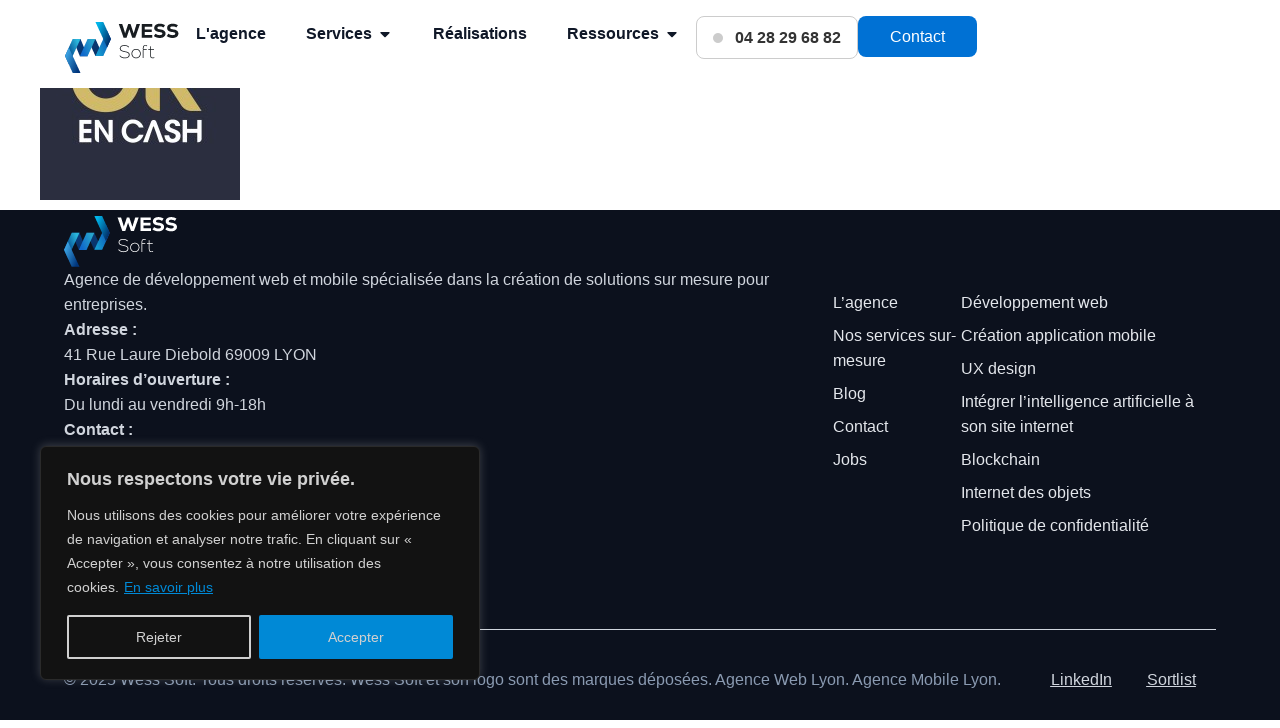

--- FILE ---
content_type: text/html; charset=UTF-8
request_url: https://www.wess-soft.com/or_en_cash_logo/
body_size: 61734
content:
<!DOCTYPE html>
<!--[if !(IE 6) | !(IE 7) | !(IE 8)  ]><!-->
<html dir="ltr" lang="fr-FR" prefix="og: https://ogp.me/ns#" class="no-js">
<!--<![endif]-->
<head>
	<meta charset="UTF-8" />
				<meta name="viewport" content="width=device-width, initial-scale=1, maximum-scale=1, user-scalable=0"/>
				<link rel="profile" href="https://gmpg.org/xfn/11" />
	<title>or_en_cash_logo | Wess Soft</title>

		<!-- All in One SEO Pro 4.9.3 - aioseo.com -->
	<meta name="robots" content="noindex, max-image-preview:large" />
	<meta name="author" content="Grégory Douguet"/>
	<link rel="canonical" href="https://www.wess-soft.com/or_en_cash_logo/" />
	<meta name="generator" content="All in One SEO Pro (AIOSEO) 4.9.3" />

		<meta name="geo.region" content="FR">
<meta name="geo.placename" content="France">
<meta name="language" content="fr">
		<meta property="og:locale" content="fr_FR" />
		<meta property="og:site_name" content="Wess Soft | Développement d&#039;applications Web, Symfony, Mobile, iOS, Android, Flutter, Intelligence Artificielle et Blockchain à Lyon" />
		<meta property="og:type" content="article" />
		<meta property="og:title" content="or_en_cash_logo | Wess Soft" />
		<meta property="og:url" content="https://www.wess-soft.com/or_en_cash_logo/" />
		<meta property="og:image" content="https://www.wess-soft.com/wp-content/uploads/Icone-Bleu-Medium.png" />
		<meta property="og:image:secure_url" content="https://www.wess-soft.com/wp-content/uploads/Icone-Bleu-Medium.png" />
		<meta property="og:image:width" content="484" />
		<meta property="og:image:height" content="523" />
		<meta property="article:published_time" content="2023-11-22T14:18:36+00:00" />
		<meta property="article:modified_time" content="2023-11-22T14:18:36+00:00" />
		<meta name="twitter:card" content="summary_large_image" />
		<meta name="twitter:title" content="or_en_cash_logo | Wess Soft" />
		<meta name="twitter:image" content="https://www.wess-soft.com/wp-content/uploads/Icone-Bleu-Medium.png" />
		<!-- All in One SEO Pro -->


<!-- Google Tag Manager for WordPress by gtm4wp.com -->
<script data-cfasync="false" data-pagespeed-no-defer>
	var gtm4wp_datalayer_name = "dataLayer";
	var dataLayer = dataLayer || [];
</script>
<!-- End Google Tag Manager for WordPress by gtm4wp.com --><!-- Google tag (gtag.js) consent mode dataLayer added by Site Kit -->
<script id="google_gtagjs-js-consent-mode-data-layer">
window.dataLayer = window.dataLayer || [];function gtag(){dataLayer.push(arguments);}
gtag('consent', 'default', {"ad_personalization":"denied","ad_storage":"denied","ad_user_data":"denied","analytics_storage":"denied","functionality_storage":"denied","security_storage":"denied","personalization_storage":"denied","region":["AT","BE","BG","CH","CY","CZ","DE","DK","EE","ES","FI","FR","GB","GR","HR","HU","IE","IS","IT","LI","LT","LU","LV","MT","NL","NO","PL","PT","RO","SE","SI","SK"],"wait_for_update":500});
window._googlesitekitConsentCategoryMap = {"statistics":["analytics_storage"],"marketing":["ad_storage","ad_user_data","ad_personalization"],"functional":["functionality_storage","security_storage"],"preferences":["personalization_storage"]};
window._googlesitekitConsents = {"ad_personalization":"denied","ad_storage":"denied","ad_user_data":"denied","analytics_storage":"denied","functionality_storage":"denied","security_storage":"denied","personalization_storage":"denied","region":["AT","BE","BG","CH","CY","CZ","DE","DK","EE","ES","FI","FR","GB","GR","HR","HU","IE","IS","IT","LI","LT","LU","LV","MT","NL","NO","PL","PT","RO","SE","SI","SK"],"wait_for_update":500};
</script>
<!-- End Google tag (gtag.js) consent mode dataLayer added by Site Kit -->
<link rel='dns-prefetch' href='//www.googletagmanager.com' />
<link rel="alternate" type="application/rss+xml" title="Wess Soft &raquo; Flux" href="https://www.wess-soft.com/feed/" />
<link rel="alternate" title="oEmbed (JSON)" type="application/json+oembed" href="https://www.wess-soft.com/wp-json/oembed/1.0/embed?url=https%3A%2F%2Fwww.wess-soft.com%2For_en_cash_logo%2F" />
<link rel="alternate" title="oEmbed (XML)" type="text/xml+oembed" href="https://www.wess-soft.com/wp-json/oembed/1.0/embed?url=https%3A%2F%2Fwww.wess-soft.com%2For_en_cash_logo%2F&#038;format=xml" />
<style id='wp-img-auto-sizes-contain-inline-css'>
img:is([sizes=auto i],[sizes^="auto," i]){contain-intrinsic-size:3000px 1500px}
/*# sourceURL=wp-img-auto-sizes-contain-inline-css */
</style>
<link rel='stylesheet' id='wp-block-library-css' href='https://www.wess-soft.com/wp-includes/css/dist/block-library/style.min.css?ver=6.9' media='all' />
<style id='wp-block-library-theme-inline-css'>
.wp-block-audio :where(figcaption){color:#555;font-size:13px;text-align:center}.is-dark-theme .wp-block-audio :where(figcaption){color:#ffffffa6}.wp-block-audio{margin:0 0 1em}.wp-block-code{border:1px solid #ccc;border-radius:4px;font-family:Menlo,Consolas,monaco,monospace;padding:.8em 1em}.wp-block-embed :where(figcaption){color:#555;font-size:13px;text-align:center}.is-dark-theme .wp-block-embed :where(figcaption){color:#ffffffa6}.wp-block-embed{margin:0 0 1em}.blocks-gallery-caption{color:#555;font-size:13px;text-align:center}.is-dark-theme .blocks-gallery-caption{color:#ffffffa6}:root :where(.wp-block-image figcaption){color:#555;font-size:13px;text-align:center}.is-dark-theme :root :where(.wp-block-image figcaption){color:#ffffffa6}.wp-block-image{margin:0 0 1em}.wp-block-pullquote{border-bottom:4px solid;border-top:4px solid;color:currentColor;margin-bottom:1.75em}.wp-block-pullquote :where(cite),.wp-block-pullquote :where(footer),.wp-block-pullquote__citation{color:currentColor;font-size:.8125em;font-style:normal;text-transform:uppercase}.wp-block-quote{border-left:.25em solid;margin:0 0 1.75em;padding-left:1em}.wp-block-quote cite,.wp-block-quote footer{color:currentColor;font-size:.8125em;font-style:normal;position:relative}.wp-block-quote:where(.has-text-align-right){border-left:none;border-right:.25em solid;padding-left:0;padding-right:1em}.wp-block-quote:where(.has-text-align-center){border:none;padding-left:0}.wp-block-quote.is-large,.wp-block-quote.is-style-large,.wp-block-quote:where(.is-style-plain){border:none}.wp-block-search .wp-block-search__label{font-weight:700}.wp-block-search__button{border:1px solid #ccc;padding:.375em .625em}:where(.wp-block-group.has-background){padding:1.25em 2.375em}.wp-block-separator.has-css-opacity{opacity:.4}.wp-block-separator{border:none;border-bottom:2px solid;margin-left:auto;margin-right:auto}.wp-block-separator.has-alpha-channel-opacity{opacity:1}.wp-block-separator:not(.is-style-wide):not(.is-style-dots){width:100px}.wp-block-separator.has-background:not(.is-style-dots){border-bottom:none;height:1px}.wp-block-separator.has-background:not(.is-style-wide):not(.is-style-dots){height:2px}.wp-block-table{margin:0 0 1em}.wp-block-table td,.wp-block-table th{word-break:normal}.wp-block-table :where(figcaption){color:#555;font-size:13px;text-align:center}.is-dark-theme .wp-block-table :where(figcaption){color:#ffffffa6}.wp-block-video :where(figcaption){color:#555;font-size:13px;text-align:center}.is-dark-theme .wp-block-video :where(figcaption){color:#ffffffa6}.wp-block-video{margin:0 0 1em}:root :where(.wp-block-template-part.has-background){margin-bottom:0;margin-top:0;padding:1.25em 2.375em}
/*# sourceURL=/wp-includes/css/dist/block-library/theme.min.css */
</style>
<style id='classic-theme-styles-inline-css'>
/*! This file is auto-generated */
.wp-block-button__link{color:#fff;background-color:#32373c;border-radius:9999px;box-shadow:none;text-decoration:none;padding:calc(.667em + 2px) calc(1.333em + 2px);font-size:1.125em}.wp-block-file__button{background:#32373c;color:#fff;text-decoration:none}
/*# sourceURL=/wp-includes/css/classic-themes.min.css */
</style>
<link rel='stylesheet' id='aioseo/css/src/vue/standalone/blocks/table-of-contents/global.scss-css' href='https://www.wess-soft.com/wp-content/plugins/all-in-one-seo-pack-pro/dist/Pro/assets/css/table-of-contents/global.e90f6d47.css?ver=4.9.3' media='all' />
<link rel='stylesheet' id='aioseo/css/src/vue/standalone/blocks/pro/recipe/global.scss-css' href='https://www.wess-soft.com/wp-content/plugins/all-in-one-seo-pack-pro/dist/Pro/assets/css/recipe/global.67a3275f.css?ver=4.9.3' media='all' />
<link rel='stylesheet' id='aioseo/css/src/vue/standalone/blocks/pro/product/global.scss-css' href='https://www.wess-soft.com/wp-content/plugins/all-in-one-seo-pack-pro/dist/Pro/assets/css/product/global.61066cfb.css?ver=4.9.3' media='all' />
<style id='safe-svg-svg-icon-style-inline-css'>
.safe-svg-cover{text-align:center}.safe-svg-cover .safe-svg-inside{display:inline-block;max-width:100%}.safe-svg-cover svg{fill:currentColor;height:100%;max-height:100%;max-width:100%;width:100%}

/*# sourceURL=https://www.wess-soft.com/wp-content/plugins/safe-svg/dist/safe-svg-block-frontend.css */
</style>
<link rel='stylesheet' id='aioseo-eeat/css/src/vue/standalone/blocks/author-bio/global.scss-css' href='https://www.wess-soft.com/wp-content/plugins/aioseo-eeat/dist/Pro/assets/css/author-bio/global.lvru5eV8.css?ver=1.2.9' media='all' />
<link rel='stylesheet' id='aioseo-eeat/css/src/vue/standalone/blocks/author-tooltip/global.scss-css' href='https://www.wess-soft.com/wp-content/plugins/aioseo-eeat/dist/Pro/assets/css/author-tooltip/global.BEv34Lr4.css?ver=1.2.9' media='all' />
<link rel='stylesheet' id='aioseo-eeat/css/src/vue/standalone/blocks/reviewer-tooltip/global.scss-css' href='https://www.wess-soft.com/wp-content/plugins/aioseo-eeat/dist/Pro/assets/css/reviewer-tooltip/global.Cz6Z5e1C.css?ver=1.2.9' media='all' />
<link rel='stylesheet' id='aioseo-local-business/css/src/assets/scss/business-info.scss-css' href='https://www.wess-soft.com/wp-content/plugins/aioseo-local-business/dist/css/business-info.DlwHGRMe.css?ver=1.3.12' media='all' />
<link rel='stylesheet' id='aioseo-local-business/css/src/assets/scss/opening-hours.scss-css' href='https://www.wess-soft.com/wp-content/plugins/aioseo-local-business/dist/css/opening-hours.Bg1Edlf_.css?ver=1.3.12' media='all' />
<style id='global-styles-inline-css'>
:root{--wp--preset--aspect-ratio--square: 1;--wp--preset--aspect-ratio--4-3: 4/3;--wp--preset--aspect-ratio--3-4: 3/4;--wp--preset--aspect-ratio--3-2: 3/2;--wp--preset--aspect-ratio--2-3: 2/3;--wp--preset--aspect-ratio--16-9: 16/9;--wp--preset--aspect-ratio--9-16: 9/16;--wp--preset--color--black: #000000;--wp--preset--color--cyan-bluish-gray: #abb8c3;--wp--preset--color--white: #FFF;--wp--preset--color--pale-pink: #f78da7;--wp--preset--color--vivid-red: #cf2e2e;--wp--preset--color--luminous-vivid-orange: #ff6900;--wp--preset--color--luminous-vivid-amber: #fcb900;--wp--preset--color--light-green-cyan: #7bdcb5;--wp--preset--color--vivid-green-cyan: #00d084;--wp--preset--color--pale-cyan-blue: #8ed1fc;--wp--preset--color--vivid-cyan-blue: #0693e3;--wp--preset--color--vivid-purple: #9b51e0;--wp--preset--color--accent: #999999;--wp--preset--color--dark-gray: #111;--wp--preset--color--light-gray: #767676;--wp--preset--gradient--vivid-cyan-blue-to-vivid-purple: linear-gradient(135deg,rgb(6,147,227) 0%,rgb(155,81,224) 100%);--wp--preset--gradient--light-green-cyan-to-vivid-green-cyan: linear-gradient(135deg,rgb(122,220,180) 0%,rgb(0,208,130) 100%);--wp--preset--gradient--luminous-vivid-amber-to-luminous-vivid-orange: linear-gradient(135deg,rgb(252,185,0) 0%,rgb(255,105,0) 100%);--wp--preset--gradient--luminous-vivid-orange-to-vivid-red: linear-gradient(135deg,rgb(255,105,0) 0%,rgb(207,46,46) 100%);--wp--preset--gradient--very-light-gray-to-cyan-bluish-gray: linear-gradient(135deg,rgb(238,238,238) 0%,rgb(169,184,195) 100%);--wp--preset--gradient--cool-to-warm-spectrum: linear-gradient(135deg,rgb(74,234,220) 0%,rgb(151,120,209) 20%,rgb(207,42,186) 40%,rgb(238,44,130) 60%,rgb(251,105,98) 80%,rgb(254,248,76) 100%);--wp--preset--gradient--blush-light-purple: linear-gradient(135deg,rgb(255,206,236) 0%,rgb(152,150,240) 100%);--wp--preset--gradient--blush-bordeaux: linear-gradient(135deg,rgb(254,205,165) 0%,rgb(254,45,45) 50%,rgb(107,0,62) 100%);--wp--preset--gradient--luminous-dusk: linear-gradient(135deg,rgb(255,203,112) 0%,rgb(199,81,192) 50%,rgb(65,88,208) 100%);--wp--preset--gradient--pale-ocean: linear-gradient(135deg,rgb(255,245,203) 0%,rgb(182,227,212) 50%,rgb(51,167,181) 100%);--wp--preset--gradient--electric-grass: linear-gradient(135deg,rgb(202,248,128) 0%,rgb(113,206,126) 100%);--wp--preset--gradient--midnight: linear-gradient(135deg,rgb(2,3,129) 0%,rgb(40,116,252) 100%);--wp--preset--font-size--small: 13px;--wp--preset--font-size--medium: 20px;--wp--preset--font-size--large: 36px;--wp--preset--font-size--x-large: 42px;--wp--preset--spacing--20: 0.44rem;--wp--preset--spacing--30: 0.67rem;--wp--preset--spacing--40: 1rem;--wp--preset--spacing--50: 1.5rem;--wp--preset--spacing--60: 2.25rem;--wp--preset--spacing--70: 3.38rem;--wp--preset--spacing--80: 5.06rem;--wp--preset--shadow--natural: 6px 6px 9px rgba(0, 0, 0, 0.2);--wp--preset--shadow--deep: 12px 12px 50px rgba(0, 0, 0, 0.4);--wp--preset--shadow--sharp: 6px 6px 0px rgba(0, 0, 0, 0.2);--wp--preset--shadow--outlined: 6px 6px 0px -3px rgb(255, 255, 255), 6px 6px rgb(0, 0, 0);--wp--preset--shadow--crisp: 6px 6px 0px rgb(0, 0, 0);}:where(.is-layout-flex){gap: 0.5em;}:where(.is-layout-grid){gap: 0.5em;}body .is-layout-flex{display: flex;}.is-layout-flex{flex-wrap: wrap;align-items: center;}.is-layout-flex > :is(*, div){margin: 0;}body .is-layout-grid{display: grid;}.is-layout-grid > :is(*, div){margin: 0;}:where(.wp-block-columns.is-layout-flex){gap: 2em;}:where(.wp-block-columns.is-layout-grid){gap: 2em;}:where(.wp-block-post-template.is-layout-flex){gap: 1.25em;}:where(.wp-block-post-template.is-layout-grid){gap: 1.25em;}.has-black-color{color: var(--wp--preset--color--black) !important;}.has-cyan-bluish-gray-color{color: var(--wp--preset--color--cyan-bluish-gray) !important;}.has-white-color{color: var(--wp--preset--color--white) !important;}.has-pale-pink-color{color: var(--wp--preset--color--pale-pink) !important;}.has-vivid-red-color{color: var(--wp--preset--color--vivid-red) !important;}.has-luminous-vivid-orange-color{color: var(--wp--preset--color--luminous-vivid-orange) !important;}.has-luminous-vivid-amber-color{color: var(--wp--preset--color--luminous-vivid-amber) !important;}.has-light-green-cyan-color{color: var(--wp--preset--color--light-green-cyan) !important;}.has-vivid-green-cyan-color{color: var(--wp--preset--color--vivid-green-cyan) !important;}.has-pale-cyan-blue-color{color: var(--wp--preset--color--pale-cyan-blue) !important;}.has-vivid-cyan-blue-color{color: var(--wp--preset--color--vivid-cyan-blue) !important;}.has-vivid-purple-color{color: var(--wp--preset--color--vivid-purple) !important;}.has-black-background-color{background-color: var(--wp--preset--color--black) !important;}.has-cyan-bluish-gray-background-color{background-color: var(--wp--preset--color--cyan-bluish-gray) !important;}.has-white-background-color{background-color: var(--wp--preset--color--white) !important;}.has-pale-pink-background-color{background-color: var(--wp--preset--color--pale-pink) !important;}.has-vivid-red-background-color{background-color: var(--wp--preset--color--vivid-red) !important;}.has-luminous-vivid-orange-background-color{background-color: var(--wp--preset--color--luminous-vivid-orange) !important;}.has-luminous-vivid-amber-background-color{background-color: var(--wp--preset--color--luminous-vivid-amber) !important;}.has-light-green-cyan-background-color{background-color: var(--wp--preset--color--light-green-cyan) !important;}.has-vivid-green-cyan-background-color{background-color: var(--wp--preset--color--vivid-green-cyan) !important;}.has-pale-cyan-blue-background-color{background-color: var(--wp--preset--color--pale-cyan-blue) !important;}.has-vivid-cyan-blue-background-color{background-color: var(--wp--preset--color--vivid-cyan-blue) !important;}.has-vivid-purple-background-color{background-color: var(--wp--preset--color--vivid-purple) !important;}.has-black-border-color{border-color: var(--wp--preset--color--black) !important;}.has-cyan-bluish-gray-border-color{border-color: var(--wp--preset--color--cyan-bluish-gray) !important;}.has-white-border-color{border-color: var(--wp--preset--color--white) !important;}.has-pale-pink-border-color{border-color: var(--wp--preset--color--pale-pink) !important;}.has-vivid-red-border-color{border-color: var(--wp--preset--color--vivid-red) !important;}.has-luminous-vivid-orange-border-color{border-color: var(--wp--preset--color--luminous-vivid-orange) !important;}.has-luminous-vivid-amber-border-color{border-color: var(--wp--preset--color--luminous-vivid-amber) !important;}.has-light-green-cyan-border-color{border-color: var(--wp--preset--color--light-green-cyan) !important;}.has-vivid-green-cyan-border-color{border-color: var(--wp--preset--color--vivid-green-cyan) !important;}.has-pale-cyan-blue-border-color{border-color: var(--wp--preset--color--pale-cyan-blue) !important;}.has-vivid-cyan-blue-border-color{border-color: var(--wp--preset--color--vivid-cyan-blue) !important;}.has-vivid-purple-border-color{border-color: var(--wp--preset--color--vivid-purple) !important;}.has-vivid-cyan-blue-to-vivid-purple-gradient-background{background: var(--wp--preset--gradient--vivid-cyan-blue-to-vivid-purple) !important;}.has-light-green-cyan-to-vivid-green-cyan-gradient-background{background: var(--wp--preset--gradient--light-green-cyan-to-vivid-green-cyan) !important;}.has-luminous-vivid-amber-to-luminous-vivid-orange-gradient-background{background: var(--wp--preset--gradient--luminous-vivid-amber-to-luminous-vivid-orange) !important;}.has-luminous-vivid-orange-to-vivid-red-gradient-background{background: var(--wp--preset--gradient--luminous-vivid-orange-to-vivid-red) !important;}.has-very-light-gray-to-cyan-bluish-gray-gradient-background{background: var(--wp--preset--gradient--very-light-gray-to-cyan-bluish-gray) !important;}.has-cool-to-warm-spectrum-gradient-background{background: var(--wp--preset--gradient--cool-to-warm-spectrum) !important;}.has-blush-light-purple-gradient-background{background: var(--wp--preset--gradient--blush-light-purple) !important;}.has-blush-bordeaux-gradient-background{background: var(--wp--preset--gradient--blush-bordeaux) !important;}.has-luminous-dusk-gradient-background{background: var(--wp--preset--gradient--luminous-dusk) !important;}.has-pale-ocean-gradient-background{background: var(--wp--preset--gradient--pale-ocean) !important;}.has-electric-grass-gradient-background{background: var(--wp--preset--gradient--electric-grass) !important;}.has-midnight-gradient-background{background: var(--wp--preset--gradient--midnight) !important;}.has-small-font-size{font-size: var(--wp--preset--font-size--small) !important;}.has-medium-font-size{font-size: var(--wp--preset--font-size--medium) !important;}.has-large-font-size{font-size: var(--wp--preset--font-size--large) !important;}.has-x-large-font-size{font-size: var(--wp--preset--font-size--x-large) !important;}
:where(.wp-block-post-template.is-layout-flex){gap: 1.25em;}:where(.wp-block-post-template.is-layout-grid){gap: 1.25em;}
:where(.wp-block-term-template.is-layout-flex){gap: 1.25em;}:where(.wp-block-term-template.is-layout-grid){gap: 1.25em;}
:where(.wp-block-columns.is-layout-flex){gap: 2em;}:where(.wp-block-columns.is-layout-grid){gap: 2em;}
:root :where(.wp-block-pullquote){font-size: 1.5em;line-height: 1.6;}
/*# sourceURL=global-styles-inline-css */
</style>
<link rel='stylesheet' id='elementor-frontend-css' href='https://www.wess-soft.com/wp-content/uploads/elementor/css/custom-frontend.min.css?ver=1769638242' media='all' />
<link rel='stylesheet' id='widget-image-css' href='https://www.wess-soft.com/wp-content/plugins/elementor/assets/css/widget-image.min.css?ver=3.34.3' media='all' />
<link rel='stylesheet' id='the7-e-sticky-effect-css' href='https://www.wess-soft.com/wp-content/themes/dt-the7/css/compatibility/elementor/the7-sticky-effects.min.css?ver=14.0.1.1' media='all' />
<link rel='stylesheet' id='widget-icon-list-css' href='https://www.wess-soft.com/wp-content/uploads/elementor/css/custom-widget-icon-list.min.css?ver=1769638242' media='all' />
<link rel='stylesheet' id='widget-divider-css' href='https://www.wess-soft.com/wp-content/plugins/elementor/assets/css/widget-divider.min.css?ver=3.34.3' media='all' />
<link rel='stylesheet' id='widget-heading-css' href='https://www.wess-soft.com/wp-content/plugins/elementor/assets/css/widget-heading.min.css?ver=3.34.3' media='all' />
<link rel='stylesheet' id='widget-nested-tabs-css' href='https://www.wess-soft.com/wp-content/uploads/elementor/css/custom-widget-nested-tabs.min.css?ver=1769638242' media='all' />
<link rel='stylesheet' id='e-animation-fadeIn-css' href='https://www.wess-soft.com/wp-content/plugins/elementor/assets/lib/animations/styles/fadeIn.min.css?ver=3.34.3' media='all' />
<link rel='stylesheet' id='widget-mega-menu-css' href='https://www.wess-soft.com/wp-content/uploads/elementor/css/custom-pro-widget-mega-menu.min.css?ver=1769638242' media='all' />
<link rel='stylesheet' id='e-sticky-css' href='https://www.wess-soft.com/wp-content/plugins/pro-elements/assets/css/modules/sticky.min.css?ver=3.33.2' media='all' />
<link rel='stylesheet' id='widget-spacer-css' href='https://www.wess-soft.com/wp-content/plugins/elementor/assets/css/widget-spacer.min.css?ver=3.34.3' media='all' />
<link rel='stylesheet' id='widget-form-css' href='https://www.wess-soft.com/wp-content/plugins/pro-elements/assets/css/widget-form.min.css?ver=3.33.2' media='all' />
<link rel='stylesheet' id='the7-vertical-menu-widget-css' href='https://www.wess-soft.com/wp-content/themes/dt-the7/css/compatibility/elementor/the7-vertical-menu-widget.min.css?ver=14.0.1.1' media='all' />
<link rel='stylesheet' id='elementor-post-6-css' href='https://www.wess-soft.com/wp-content/uploads/elementor/css/post-6.css?ver=1769638242' media='all' />
<link rel='stylesheet' id='elementor-post-24981-css' href='https://www.wess-soft.com/wp-content/uploads/elementor/css/post-24981.css?ver=1769638249' media='all' />
<link rel='stylesheet' id='elementor-post-9829-css' href='https://www.wess-soft.com/wp-content/uploads/elementor/css/post-9829.css?ver=1769638249' media='all' />
<link rel='stylesheet' id='dt-main-css' href='https://www.wess-soft.com/wp-content/themes/dt-the7/css/main.min.css?ver=14.0.1.1' media='all' />
<style id='dt-main-inline-css'>
body #load {
  display: block;
  height: 100%;
  overflow: hidden;
  position: fixed;
  width: 100%;
  z-index: 9901;
  opacity: 1;
  visibility: visible;
  transition: all .35s ease-out;
}
.load-wrap {
  width: 100%;
  height: 100%;
  background-position: center center;
  background-repeat: no-repeat;
  text-align: center;
  display: -ms-flexbox;
  display: -ms-flex;
  display: flex;
  -ms-align-items: center;
  -ms-flex-align: center;
  align-items: center;
  -ms-flex-flow: column wrap;
  flex-flow: column wrap;
  -ms-flex-pack: center;
  -ms-justify-content: center;
  justify-content: center;
}
.load-wrap > svg {
  position: absolute;
  top: 50%;
  left: 50%;
  transform: translate(-50%,-50%);
}
#load {
  background: var(--the7-elementor-beautiful-loading-bg,#ffffff);
  --the7-beautiful-spinner-color2: var(--the7-beautiful-spinner-color,rgba(0,0,0,0.12));
}

/*# sourceURL=dt-main-inline-css */
</style>
<link rel='stylesheet' id='the7-custom-scrollbar-css' href='https://www.wess-soft.com/wp-content/themes/dt-the7/lib/custom-scrollbar/custom-scrollbar.min.css?ver=14.0.1.1' media='all' />
<link rel='stylesheet' id='the7-css-vars-css' href='https://www.wess-soft.com/wp-content/uploads/the7-css/css-vars.css?ver=6f384817e5b0' media='all' />
<link rel='stylesheet' id='dt-custom-css' href='https://www.wess-soft.com/wp-content/uploads/the7-css/custom.css?ver=6f384817e5b0' media='all' />
<link rel='stylesheet' id='dt-media-css' href='https://www.wess-soft.com/wp-content/uploads/the7-css/media.css?ver=6f384817e5b0' media='all' />
<link rel='stylesheet' id='the7-mega-menu-css' href='https://www.wess-soft.com/wp-content/uploads/the7-css/mega-menu.css?ver=6f384817e5b0' media='all' />
<link rel='stylesheet' id='style-css' href='https://www.wess-soft.com/wp-content/themes/dt-the7/style.css?ver=14.0.1.1' media='all' />
<link rel='stylesheet' id='the7-elementor-global-css' href='https://www.wess-soft.com/wp-content/themes/dt-the7/css/compatibility/elementor/elementor-global.min.css?ver=14.0.1.1' media='all' />
<link rel='stylesheet' id='sib-front-css-css' href='https://www.wess-soft.com/wp-content/plugins/mailin/css/mailin-front.css?ver=6.9' media='all' />
<link rel='stylesheet' id='site-reviews-css' href='https://www.wess-soft.com/wp-content/plugins/site-reviews/assets/styles/minimal.css?ver=7.2.13' media='all' />
<style id='site-reviews-inline-css'>
:root{--glsr-star-empty:url(https://www.wess-soft.com/wp-content/plugins/site-reviews/assets/images/stars/default/star-empty.svg);--glsr-star-error:url(https://www.wess-soft.com/wp-content/plugins/site-reviews/assets/images/stars/default/star-error.svg);--glsr-star-full:url(https://www.wess-soft.com/wp-content/plugins/site-reviews/assets/images/stars/default/star-full.svg);--glsr-star-half:url(https://www.wess-soft.com/wp-content/plugins/site-reviews/assets/images/stars/default/star-half.svg)}

/*# sourceURL=site-reviews-inline-css */
</style>
<script src="https://www.wess-soft.com/wp-includes/js/jquery/jquery.min.js?ver=3.7.1" id="jquery-core-js"></script>
<script src="https://www.wess-soft.com/wp-includes/js/jquery/jquery-migrate.min.js?ver=3.4.1" id="jquery-migrate-js"></script>
<script id="cookie-law-info-js-extra">
var _ckyConfig = {"_ipData":[],"_assetsURL":"https://www.wess-soft.com/wp-content/plugins/cookie-law-info/lite/frontend/images/","_publicURL":"https://www.wess-soft.com","_expiry":"365","_categories":[{"name":"N\u00e9cessaire","slug":"necessary","isNecessary":true,"ccpaDoNotSell":true,"cookies":[],"active":true,"defaultConsent":{"gdpr":true,"ccpa":true}},{"name":"Fonctionnelle","slug":"functional","isNecessary":false,"ccpaDoNotSell":true,"cookies":[],"active":true,"defaultConsent":{"gdpr":false,"ccpa":false}},{"name":"Analytique","slug":"analytics","isNecessary":false,"ccpaDoNotSell":true,"cookies":[],"active":true,"defaultConsent":{"gdpr":false,"ccpa":false}},{"name":"Performance","slug":"performance","isNecessary":false,"ccpaDoNotSell":true,"cookies":[],"active":true,"defaultConsent":{"gdpr":false,"ccpa":false}},{"name":"Publicit\u00e9","slug":"advertisement","isNecessary":false,"ccpaDoNotSell":true,"cookies":[],"active":true,"defaultConsent":{"gdpr":false,"ccpa":false}}],"_activeLaw":"gdpr","_rootDomain":"","_block":"1","_showBanner":"1","_bannerConfig":{"settings":{"type":"box","preferenceCenterType":"popup","position":"bottom-left","applicableLaw":"gdpr"},"behaviours":{"reloadBannerOnAccept":false,"loadAnalyticsByDefault":false,"animations":{"onLoad":"animate","onHide":"sticky"}},"config":{"revisitConsent":{"status":true,"tag":"revisit-consent","position":"bottom-left","meta":{"url":"#"},"styles":{"background-color":"#0056a7"},"elements":{"title":{"type":"text","tag":"revisit-consent-title","status":true,"styles":{"color":"#0056a7"}}}},"preferenceCenter":{"toggle":{"status":true,"tag":"detail-category-toggle","type":"toggle","states":{"active":{"styles":{"background-color":"#1863DC"}},"inactive":{"styles":{"background-color":"#D0D5D2"}}}}},"categoryPreview":{"status":false,"toggle":{"status":true,"tag":"detail-category-preview-toggle","type":"toggle","states":{"active":{"styles":{"background-color":"#1863DC"}},"inactive":{"styles":{"background-color":"#D0D5D2"}}}}},"videoPlaceholder":{"status":true,"styles":{"background-color":"#000000","border-color":"#000000","color":"#ffffff"}},"readMore":{"status":true,"tag":"readmore-button","type":"link","meta":{"noFollow":true,"newTab":true},"styles":{"color":"#0089D6","background-color":"transparent","border-color":"transparent"}},"showMore":{"status":true,"tag":"show-desc-button","type":"button","styles":{"color":"#1863DC"}},"showLess":{"status":true,"tag":"hide-desc-button","type":"button","styles":{"color":"#1863DC"}},"alwaysActive":{"status":true,"tag":"always-active","styles":{"color":"#008000"}},"manualLinks":{"status":true,"tag":"manual-links","type":"link","styles":{"color":"#1863DC"}},"auditTable":{"status":true},"optOption":{"status":true,"toggle":{"status":true,"tag":"optout-option-toggle","type":"toggle","states":{"active":{"styles":{"background-color":"#1863dc"}},"inactive":{"styles":{"background-color":"#d0d5d2"}}}}}}},"_version":"3.3.9.1","_logConsent":"1","_tags":[{"tag":"accept-button","styles":{"color":"#d0d0d0","background-color":"#0089D6","border-color":"#0089D6"}},{"tag":"reject-button","styles":{"color":"#d0d0d0","background-color":"transparent","border-color":"#d0d0d0"}},{"tag":"settings-button","styles":{"color":"#d0d0d0","background-color":"transparent","border-color":"#d0d0d0"}},{"tag":"readmore-button","styles":{"color":"#0089D6","background-color":"transparent","border-color":"transparent"}},{"tag":"donotsell-button","styles":{"color":"#1863dc","background-color":"transparent","border-color":"transparent"}},{"tag":"show-desc-button","styles":{"color":"#1863DC"}},{"tag":"hide-desc-button","styles":{"color":"#1863DC"}},{"tag":"cky-always-active","styles":[]},{"tag":"cky-link","styles":[]},{"tag":"accept-button","styles":{"color":"#d0d0d0","background-color":"#0089D6","border-color":"#0089D6"}},{"tag":"revisit-consent","styles":{"background-color":"#0056a7"}}],"_shortCodes":[{"key":"cky_readmore","content":"\u003Ca href=\"/politique-de-confidentialite\" class=\"cky-policy\" aria-label=\"En savoir plus\" target=\"_blank\" rel=\"noopener\" data-cky-tag=\"readmore-button\"\u003EEn savoir plus\u003C/a\u003E","tag":"readmore-button","status":true,"attributes":{"rel":"nofollow","target":"_blank"}},{"key":"cky_show_desc","content":"\u003Cbutton class=\"cky-show-desc-btn\" data-cky-tag=\"show-desc-button\" aria-label=\"Afficher plus\"\u003EAfficher plus\u003C/button\u003E","tag":"show-desc-button","status":true,"attributes":[]},{"key":"cky_hide_desc","content":"\u003Cbutton class=\"cky-show-desc-btn\" data-cky-tag=\"hide-desc-button\" aria-label=\"Afficher moins\"\u003EAfficher moins\u003C/button\u003E","tag":"hide-desc-button","status":true,"attributes":[]},{"key":"cky_optout_show_desc","content":"[cky_optout_show_desc]","tag":"optout-show-desc-button","status":true,"attributes":[]},{"key":"cky_optout_hide_desc","content":"[cky_optout_hide_desc]","tag":"optout-hide-desc-button","status":true,"attributes":[]},{"key":"cky_category_toggle_label","content":"[cky_{{status}}_category_label] [cky_preference_{{category_slug}}_title]","tag":"","status":true,"attributes":[]},{"key":"cky_enable_category_label","content":"Activer","tag":"","status":true,"attributes":[]},{"key":"cky_disable_category_label","content":"D\u00e9sactiver","tag":"","status":true,"attributes":[]},{"key":"cky_video_placeholder","content":"\u003Cdiv class=\"video-placeholder-normal\" data-cky-tag=\"video-placeholder\" id=\"[UNIQUEID]\"\u003E\u003Cp class=\"video-placeholder-text-normal\" data-cky-tag=\"placeholder-title\"\u003EVeuillez accepter le consentement des cookies\u003C/p\u003E\u003C/div\u003E","tag":"","status":true,"attributes":[]},{"key":"cky_enable_optout_label","content":"Activer","tag":"","status":true,"attributes":[]},{"key":"cky_disable_optout_label","content":"D\u00e9sactiver","tag":"","status":true,"attributes":[]},{"key":"cky_optout_toggle_label","content":"[cky_{{status}}_optout_label] [cky_optout_option_title]","tag":"","status":true,"attributes":[]},{"key":"cky_optout_option_title","content":"Ne pas vendre ou partager mes informations personnelles","tag":"","status":true,"attributes":[]},{"key":"cky_optout_close_label","content":"Fermer","tag":"","status":true,"attributes":[]},{"key":"cky_preference_close_label","content":"Fermer","tag":"","status":true,"attributes":[]}],"_rtl":"","_language":"fr","_providersToBlock":[]};
var _ckyStyles = {"css":".cky-overlay{background: #000000; opacity: 0.4; position: fixed; top: 0; left: 0; width: 100%; height: 100%; z-index: 99999999;}.cky-hide{display: none;}.cky-btn-revisit-wrapper{display: flex; align-items: center; justify-content: center; background: #0056a7; width: 45px; height: 45px; border-radius: 50%; position: fixed; z-index: 999999; cursor: pointer;}.cky-revisit-bottom-left{bottom: 15px; left: 15px;}.cky-revisit-bottom-right{bottom: 15px; right: 15px;}.cky-btn-revisit-wrapper .cky-btn-revisit{display: flex; align-items: center; justify-content: center; background: none; border: none; cursor: pointer; position: relative; margin: 0; padding: 0;}.cky-btn-revisit-wrapper .cky-btn-revisit img{max-width: fit-content; margin: 0; height: 30px; width: 30px;}.cky-revisit-bottom-left:hover::before{content: attr(data-tooltip); position: absolute; background: #4e4b66; color: #ffffff; left: calc(100% + 7px); font-size: 12px; line-height: 16px; width: max-content; padding: 4px 8px; border-radius: 4px;}.cky-revisit-bottom-left:hover::after{position: absolute; content: \"\"; border: 5px solid transparent; left: calc(100% + 2px); border-left-width: 0; border-right-color: #4e4b66;}.cky-revisit-bottom-right:hover::before{content: attr(data-tooltip); position: absolute; background: #4e4b66; color: #ffffff; right: calc(100% + 7px); font-size: 12px; line-height: 16px; width: max-content; padding: 4px 8px; border-radius: 4px;}.cky-revisit-bottom-right:hover::after{position: absolute; content: \"\"; border: 5px solid transparent; right: calc(100% + 2px); border-right-width: 0; border-left-color: #4e4b66;}.cky-revisit-hide{display: none;}.cky-consent-container{position: fixed; width: 440px; box-sizing: border-box; z-index: 9999999; border-radius: 6px;}.cky-consent-container .cky-consent-bar{background: #ffffff; border: 1px solid; padding: 20px 26px; box-shadow: 0 -1px 10px 0 #acabab4d; border-radius: 6px;}.cky-box-bottom-left{bottom: 40px; left: 40px;}.cky-box-bottom-right{bottom: 40px; right: 40px;}.cky-box-top-left{top: 40px; left: 40px;}.cky-box-top-right{top: 40px; right: 40px;}.cky-custom-brand-logo-wrapper .cky-custom-brand-logo{width: 100px; height: auto; margin: 0 0 12px 0;}.cky-notice .cky-title{color: #212121; font-weight: 700; font-size: 18px; line-height: 24px; margin: 0 0 12px 0;}.cky-notice-des *,.cky-preference-content-wrapper *,.cky-accordion-header-des *,.cky-gpc-wrapper .cky-gpc-desc *{font-size: 14px;}.cky-notice-des{color: #212121; font-size: 14px; line-height: 24px; font-weight: 400;}.cky-notice-des img{height: 25px; width: 25px;}.cky-consent-bar .cky-notice-des p,.cky-gpc-wrapper .cky-gpc-desc p,.cky-preference-body-wrapper .cky-preference-content-wrapper p,.cky-accordion-header-wrapper .cky-accordion-header-des p,.cky-cookie-des-table li div:last-child p{color: inherit; margin-top: 0; overflow-wrap: break-word;}.cky-notice-des P:last-child,.cky-preference-content-wrapper p:last-child,.cky-cookie-des-table li div:last-child p:last-child,.cky-gpc-wrapper .cky-gpc-desc p:last-child{margin-bottom: 0;}.cky-notice-des a.cky-policy,.cky-notice-des button.cky-policy{font-size: 14px; color: #1863dc; white-space: nowrap; cursor: pointer; background: transparent; border: 1px solid; text-decoration: underline;}.cky-notice-des button.cky-policy{padding: 0;}.cky-notice-des a.cky-policy:focus-visible,.cky-notice-des button.cky-policy:focus-visible,.cky-preference-content-wrapper .cky-show-desc-btn:focus-visible,.cky-accordion-header .cky-accordion-btn:focus-visible,.cky-preference-header .cky-btn-close:focus-visible,.cky-switch input[type=\"checkbox\"]:focus-visible,.cky-footer-wrapper a:focus-visible,.cky-btn:focus-visible{outline: 2px solid #1863dc; outline-offset: 2px;}.cky-btn:focus:not(:focus-visible),.cky-accordion-header .cky-accordion-btn:focus:not(:focus-visible),.cky-preference-content-wrapper .cky-show-desc-btn:focus:not(:focus-visible),.cky-btn-revisit-wrapper .cky-btn-revisit:focus:not(:focus-visible),.cky-preference-header .cky-btn-close:focus:not(:focus-visible),.cky-consent-bar .cky-banner-btn-close:focus:not(:focus-visible){outline: 0;}button.cky-show-desc-btn:not(:hover):not(:active){color: #1863dc; background: transparent;}button.cky-accordion-btn:not(:hover):not(:active),button.cky-banner-btn-close:not(:hover):not(:active),button.cky-btn-revisit:not(:hover):not(:active),button.cky-btn-close:not(:hover):not(:active){background: transparent;}.cky-consent-bar button:hover,.cky-modal.cky-modal-open button:hover,.cky-consent-bar button:focus,.cky-modal.cky-modal-open button:focus{text-decoration: none;}.cky-notice-btn-wrapper{display: flex; justify-content: flex-start; align-items: center; flex-wrap: wrap; margin-top: 16px;}.cky-notice-btn-wrapper .cky-btn{text-shadow: none; box-shadow: none;}.cky-btn{flex: auto; max-width: 100%; font-size: 14px; font-family: inherit; line-height: 24px; padding: 8px; font-weight: 500; margin: 0 8px 0 0; border-radius: 2px; cursor: pointer; text-align: center; text-transform: none; min-height: 0;}.cky-btn:hover{opacity: 0.8;}.cky-btn-customize{color: #1863dc; background: transparent; border: 2px solid #1863dc;}.cky-btn-reject{color: #1863dc; background: transparent; border: 2px solid #1863dc;}.cky-btn-accept{background: #1863dc; color: #ffffff; border: 2px solid #1863dc;}.cky-btn:last-child{margin-right: 0;}@media (max-width: 576px){.cky-box-bottom-left{bottom: 0; left: 0;}.cky-box-bottom-right{bottom: 0; right: 0;}.cky-box-top-left{top: 0; left: 0;}.cky-box-top-right{top: 0; right: 0;}}@media (max-width: 440px){.cky-box-bottom-left, .cky-box-bottom-right, .cky-box-top-left, .cky-box-top-right{width: 100%; max-width: 100%;}.cky-consent-container .cky-consent-bar{padding: 20px 0;}.cky-custom-brand-logo-wrapper, .cky-notice .cky-title, .cky-notice-des, .cky-notice-btn-wrapper{padding: 0 24px;}.cky-notice-des{max-height: 40vh; overflow-y: scroll;}.cky-notice-btn-wrapper{flex-direction: column; margin-top: 0;}.cky-btn{width: 100%; margin: 10px 0 0 0;}.cky-notice-btn-wrapper .cky-btn-customize{order: 2;}.cky-notice-btn-wrapper .cky-btn-reject{order: 3;}.cky-notice-btn-wrapper .cky-btn-accept{order: 1; margin-top: 16px;}}@media (max-width: 352px){.cky-notice .cky-title{font-size: 16px;}.cky-notice-des *{font-size: 12px;}.cky-notice-des, .cky-btn{font-size: 12px;}}.cky-modal.cky-modal-open{display: flex; visibility: visible; -webkit-transform: translate(-50%, -50%); -moz-transform: translate(-50%, -50%); -ms-transform: translate(-50%, -50%); -o-transform: translate(-50%, -50%); transform: translate(-50%, -50%); top: 50%; left: 50%; transition: all 1s ease;}.cky-modal{box-shadow: 0 32px 68px rgba(0, 0, 0, 0.3); margin: 0 auto; position: fixed; max-width: 100%; background: #ffffff; top: 50%; box-sizing: border-box; border-radius: 6px; z-index: 999999999; color: #212121; -webkit-transform: translate(-50%, 100%); -moz-transform: translate(-50%, 100%); -ms-transform: translate(-50%, 100%); -o-transform: translate(-50%, 100%); transform: translate(-50%, 100%); visibility: hidden; transition: all 0s ease;}.cky-preference-center{max-height: 79vh; overflow: hidden; width: 845px; overflow: hidden; flex: 1 1 0; display: flex; flex-direction: column; border-radius: 6px;}.cky-preference-header{display: flex; align-items: center; justify-content: space-between; padding: 22px 24px; border-bottom: 1px solid;}.cky-preference-header .cky-preference-title{font-size: 18px; font-weight: 700; line-height: 24px;}.cky-preference-header .cky-btn-close{margin: 0; cursor: pointer; vertical-align: middle; padding: 0; background: none; border: none; width: auto; height: auto; min-height: 0; line-height: 0; text-shadow: none; box-shadow: none;}.cky-preference-header .cky-btn-close img{margin: 0; height: 10px; width: 10px;}.cky-preference-body-wrapper{padding: 0 24px; flex: 1; overflow: auto; box-sizing: border-box;}.cky-preference-content-wrapper,.cky-gpc-wrapper .cky-gpc-desc{font-size: 14px; line-height: 24px; font-weight: 400; padding: 12px 0;}.cky-preference-content-wrapper{border-bottom: 1px solid;}.cky-preference-content-wrapper img{height: 25px; width: 25px;}.cky-preference-content-wrapper .cky-show-desc-btn{font-size: 14px; font-family: inherit; color: #1863dc; text-decoration: none; line-height: 24px; padding: 0; margin: 0; white-space: nowrap; cursor: pointer; background: transparent; border-color: transparent; text-transform: none; min-height: 0; text-shadow: none; box-shadow: none;}.cky-accordion-wrapper{margin-bottom: 10px;}.cky-accordion{border-bottom: 1px solid;}.cky-accordion:last-child{border-bottom: none;}.cky-accordion .cky-accordion-item{display: flex; margin-top: 10px;}.cky-accordion .cky-accordion-body{display: none;}.cky-accordion.cky-accordion-active .cky-accordion-body{display: block; padding: 0 22px; margin-bottom: 16px;}.cky-accordion-header-wrapper{cursor: pointer; width: 100%;}.cky-accordion-item .cky-accordion-header{display: flex; justify-content: space-between; align-items: center;}.cky-accordion-header .cky-accordion-btn{font-size: 16px; font-family: inherit; color: #212121; line-height: 24px; background: none; border: none; font-weight: 700; padding: 0; margin: 0; cursor: pointer; text-transform: none; min-height: 0; text-shadow: none; box-shadow: none;}.cky-accordion-header .cky-always-active{color: #008000; font-weight: 600; line-height: 24px; font-size: 14px;}.cky-accordion-header-des{font-size: 14px; line-height: 24px; margin: 10px 0 16px 0;}.cky-accordion-chevron{margin-right: 22px; position: relative; cursor: pointer;}.cky-accordion-chevron-hide{display: none;}.cky-accordion .cky-accordion-chevron i::before{content: \"\"; position: absolute; border-right: 1.4px solid; border-bottom: 1.4px solid; border-color: inherit; height: 6px; width: 6px; -webkit-transform: rotate(-45deg); -moz-transform: rotate(-45deg); -ms-transform: rotate(-45deg); -o-transform: rotate(-45deg); transform: rotate(-45deg); transition: all 0.2s ease-in-out; top: 8px;}.cky-accordion.cky-accordion-active .cky-accordion-chevron i::before{-webkit-transform: rotate(45deg); -moz-transform: rotate(45deg); -ms-transform: rotate(45deg); -o-transform: rotate(45deg); transform: rotate(45deg);}.cky-audit-table{background: #f4f4f4; border-radius: 6px;}.cky-audit-table .cky-empty-cookies-text{color: inherit; font-size: 12px; line-height: 24px; margin: 0; padding: 10px;}.cky-audit-table .cky-cookie-des-table{font-size: 12px; line-height: 24px; font-weight: normal; padding: 15px 10px; border-bottom: 1px solid; border-bottom-color: inherit; margin: 0;}.cky-audit-table .cky-cookie-des-table:last-child{border-bottom: none;}.cky-audit-table .cky-cookie-des-table li{list-style-type: none; display: flex; padding: 3px 0;}.cky-audit-table .cky-cookie-des-table li:first-child{padding-top: 0;}.cky-cookie-des-table li div:first-child{width: 100px; font-weight: 600; word-break: break-word; word-wrap: break-word;}.cky-cookie-des-table li div:last-child{flex: 1; word-break: break-word; word-wrap: break-word; margin-left: 8px;}.cky-footer-shadow{display: block; width: 100%; height: 40px; background: linear-gradient(180deg, rgba(255, 255, 255, 0) 0%, #ffffff 100%); position: absolute; bottom: calc(100% - 1px);}.cky-footer-wrapper{position: relative;}.cky-prefrence-btn-wrapper{display: flex; flex-wrap: wrap; align-items: center; justify-content: center; padding: 22px 24px; border-top: 1px solid;}.cky-prefrence-btn-wrapper .cky-btn{flex: auto; max-width: 100%; text-shadow: none; box-shadow: none;}.cky-btn-preferences{color: #1863dc; background: transparent; border: 2px solid #1863dc;}.cky-preference-header,.cky-preference-body-wrapper,.cky-preference-content-wrapper,.cky-accordion-wrapper,.cky-accordion,.cky-accordion-wrapper,.cky-footer-wrapper,.cky-prefrence-btn-wrapper{border-color: inherit;}@media (max-width: 845px){.cky-modal{max-width: calc(100% - 16px);}}@media (max-width: 576px){.cky-modal{max-width: 100%;}.cky-preference-center{max-height: 100vh;}.cky-prefrence-btn-wrapper{flex-direction: column;}.cky-accordion.cky-accordion-active .cky-accordion-body{padding-right: 0;}.cky-prefrence-btn-wrapper .cky-btn{width: 100%; margin: 10px 0 0 0;}.cky-prefrence-btn-wrapper .cky-btn-reject{order: 3;}.cky-prefrence-btn-wrapper .cky-btn-accept{order: 1; margin-top: 0;}.cky-prefrence-btn-wrapper .cky-btn-preferences{order: 2;}}@media (max-width: 425px){.cky-accordion-chevron{margin-right: 15px;}.cky-notice-btn-wrapper{margin-top: 0;}.cky-accordion.cky-accordion-active .cky-accordion-body{padding: 0 15px;}}@media (max-width: 352px){.cky-preference-header .cky-preference-title{font-size: 16px;}.cky-preference-header{padding: 16px 24px;}.cky-preference-content-wrapper *, .cky-accordion-header-des *{font-size: 12px;}.cky-preference-content-wrapper, .cky-preference-content-wrapper .cky-show-more, .cky-accordion-header .cky-always-active, .cky-accordion-header-des, .cky-preference-content-wrapper .cky-show-desc-btn, .cky-notice-des a.cky-policy{font-size: 12px;}.cky-accordion-header .cky-accordion-btn{font-size: 14px;}}.cky-switch{display: flex;}.cky-switch input[type=\"checkbox\"]{position: relative; width: 44px; height: 24px; margin: 0; background: #d0d5d2; -webkit-appearance: none; border-radius: 50px; cursor: pointer; outline: 0; border: none; top: 0;}.cky-switch input[type=\"checkbox\"]:checked{background: #1863dc;}.cky-switch input[type=\"checkbox\"]:before{position: absolute; content: \"\"; height: 20px; width: 20px; left: 2px; bottom: 2px; border-radius: 50%; background-color: white; -webkit-transition: 0.4s; transition: 0.4s; margin: 0;}.cky-switch input[type=\"checkbox\"]:after{display: none;}.cky-switch input[type=\"checkbox\"]:checked:before{-webkit-transform: translateX(20px); -ms-transform: translateX(20px); transform: translateX(20px);}@media (max-width: 425px){.cky-switch input[type=\"checkbox\"]{width: 38px; height: 21px;}.cky-switch input[type=\"checkbox\"]:before{height: 17px; width: 17px;}.cky-switch input[type=\"checkbox\"]:checked:before{-webkit-transform: translateX(17px); -ms-transform: translateX(17px); transform: translateX(17px);}}.cky-consent-bar .cky-banner-btn-close{position: absolute; right: 9px; top: 5px; background: none; border: none; cursor: pointer; padding: 0; margin: 0; min-height: 0; line-height: 0; height: auto; width: auto; text-shadow: none; box-shadow: none;}.cky-consent-bar .cky-banner-btn-close img{height: 9px; width: 9px; margin: 0;}.cky-notice-group{font-size: 14px; line-height: 24px; font-weight: 400; color: #212121;}.cky-notice-btn-wrapper .cky-btn-do-not-sell{font-size: 14px; line-height: 24px; padding: 6px 0; margin: 0; font-weight: 500; background: none; border-radius: 2px; border: none; cursor: pointer; text-align: left; color: #1863dc; background: transparent; border-color: transparent; box-shadow: none; text-shadow: none;}.cky-consent-bar .cky-banner-btn-close:focus-visible,.cky-notice-btn-wrapper .cky-btn-do-not-sell:focus-visible,.cky-opt-out-btn-wrapper .cky-btn:focus-visible,.cky-opt-out-checkbox-wrapper input[type=\"checkbox\"].cky-opt-out-checkbox:focus-visible{outline: 2px solid #1863dc; outline-offset: 2px;}@media (max-width: 440px){.cky-consent-container{width: 100%;}}@media (max-width: 352px){.cky-notice-des a.cky-policy, .cky-notice-btn-wrapper .cky-btn-do-not-sell{font-size: 12px;}}.cky-opt-out-wrapper{padding: 12px 0;}.cky-opt-out-wrapper .cky-opt-out-checkbox-wrapper{display: flex; align-items: center;}.cky-opt-out-checkbox-wrapper .cky-opt-out-checkbox-label{font-size: 16px; font-weight: 700; line-height: 24px; margin: 0 0 0 12px; cursor: pointer;}.cky-opt-out-checkbox-wrapper input[type=\"checkbox\"].cky-opt-out-checkbox{background-color: #ffffff; border: 1px solid black; width: 20px; height: 18.5px; margin: 0; -webkit-appearance: none; position: relative; display: flex; align-items: center; justify-content: center; border-radius: 2px; cursor: pointer;}.cky-opt-out-checkbox-wrapper input[type=\"checkbox\"].cky-opt-out-checkbox:checked{background-color: #1863dc; border: none;}.cky-opt-out-checkbox-wrapper input[type=\"checkbox\"].cky-opt-out-checkbox:checked::after{left: 6px; bottom: 4px; width: 7px; height: 13px; border: solid #ffffff; border-width: 0 3px 3px 0; border-radius: 2px; -webkit-transform: rotate(45deg); -ms-transform: rotate(45deg); transform: rotate(45deg); content: \"\"; position: absolute; box-sizing: border-box;}.cky-opt-out-checkbox-wrapper.cky-disabled .cky-opt-out-checkbox-label,.cky-opt-out-checkbox-wrapper.cky-disabled input[type=\"checkbox\"].cky-opt-out-checkbox{cursor: no-drop;}.cky-gpc-wrapper{margin: 0 0 0 32px;}.cky-footer-wrapper .cky-opt-out-btn-wrapper{display: flex; flex-wrap: wrap; align-items: center; justify-content: center; padding: 22px 24px;}.cky-opt-out-btn-wrapper .cky-btn{flex: auto; max-width: 100%; text-shadow: none; box-shadow: none;}.cky-opt-out-btn-wrapper .cky-btn-cancel{border: 1px solid #dedfe0; background: transparent; color: #858585;}.cky-opt-out-btn-wrapper .cky-btn-confirm{background: #1863dc; color: #ffffff; border: 1px solid #1863dc;}@media (max-width: 352px){.cky-opt-out-checkbox-wrapper .cky-opt-out-checkbox-label{font-size: 14px;}.cky-gpc-wrapper .cky-gpc-desc, .cky-gpc-wrapper .cky-gpc-desc *{font-size: 12px;}.cky-opt-out-checkbox-wrapper input[type=\"checkbox\"].cky-opt-out-checkbox{width: 16px; height: 16px;}.cky-opt-out-checkbox-wrapper input[type=\"checkbox\"].cky-opt-out-checkbox:checked::after{left: 5px; bottom: 4px; width: 3px; height: 9px;}.cky-gpc-wrapper{margin: 0 0 0 28px;}}.video-placeholder-youtube{background-size: 100% 100%; background-position: center; background-repeat: no-repeat; background-color: #b2b0b059; position: relative; display: flex; align-items: center; justify-content: center; max-width: 100%;}.video-placeholder-text-youtube{text-align: center; align-items: center; padding: 10px 16px; background-color: #000000cc; color: #ffffff; border: 1px solid; border-radius: 2px; cursor: pointer;}.video-placeholder-normal{background-image: url(\"/wp-content/plugins/cookie-law-info/lite/frontend/images/placeholder.svg\"); background-size: 80px; background-position: center; background-repeat: no-repeat; background-color: #b2b0b059; position: relative; display: flex; align-items: flex-end; justify-content: center; max-width: 100%;}.video-placeholder-text-normal{align-items: center; padding: 10px 16px; text-align: center; border: 1px solid; border-radius: 2px; cursor: pointer;}.cky-rtl{direction: rtl; text-align: right;}.cky-rtl .cky-banner-btn-close{left: 9px; right: auto;}.cky-rtl .cky-notice-btn-wrapper .cky-btn:last-child{margin-right: 8px;}.cky-rtl .cky-notice-btn-wrapper .cky-btn:first-child{margin-right: 0;}.cky-rtl .cky-notice-btn-wrapper{margin-left: 0; margin-right: 15px;}.cky-rtl .cky-prefrence-btn-wrapper .cky-btn{margin-right: 8px;}.cky-rtl .cky-prefrence-btn-wrapper .cky-btn:first-child{margin-right: 0;}.cky-rtl .cky-accordion .cky-accordion-chevron i::before{border: none; border-left: 1.4px solid; border-top: 1.4px solid; left: 12px;}.cky-rtl .cky-accordion.cky-accordion-active .cky-accordion-chevron i::before{-webkit-transform: rotate(-135deg); -moz-transform: rotate(-135deg); -ms-transform: rotate(-135deg); -o-transform: rotate(-135deg); transform: rotate(-135deg);}@media (max-width: 768px){.cky-rtl .cky-notice-btn-wrapper{margin-right: 0;}}@media (max-width: 576px){.cky-rtl .cky-notice-btn-wrapper .cky-btn:last-child{margin-right: 0;}.cky-rtl .cky-prefrence-btn-wrapper .cky-btn{margin-right: 0;}.cky-rtl .cky-accordion.cky-accordion-active .cky-accordion-body{padding: 0 22px 0 0;}}@media (max-width: 425px){.cky-rtl .cky-accordion.cky-accordion-active .cky-accordion-body{padding: 0 15px 0 0;}}.cky-rtl .cky-opt-out-btn-wrapper .cky-btn{margin-right: 12px;}.cky-rtl .cky-opt-out-btn-wrapper .cky-btn:first-child{margin-right: 0;}.cky-rtl .cky-opt-out-checkbox-wrapper .cky-opt-out-checkbox-label{margin: 0 12px 0 0;}"};
//# sourceURL=cookie-law-info-js-extra
</script>
<script src="https://www.wess-soft.com/wp-content/plugins/cookie-law-info/lite/frontend/js/script.min.js?ver=3.3.9.1" id="cookie-law-info-js"></script>
<script id="dt-above-fold-js-extra">
var dtLocal = {"themeUrl":"https://www.wess-soft.com/wp-content/themes/dt-the7","passText":"Pour voir ce contenu, entrer le mots de passe:","moreButtonText":{"loading":"Chargement ...","loadMore":"Charger la suite"},"postID":"12406","ajaxurl":"https://www.wess-soft.com/wp-admin/admin-ajax.php","REST":{"baseUrl":"https://www.wess-soft.com/wp-json/the7/v1","endpoints":{"sendMail":"/send-mail"}},"contactMessages":{"required":"One or more fields have an error. Please check and try again.","terms":"Veuillez accepter la politique de confidentialit\u00e9.","fillTheCaptchaError":"Veuillez remplir le captcha."},"captchaSiteKey":"","ajaxNonce":"6fc34a1159","pageData":"","themeSettings":{"smoothScroll":"off","lazyLoading":false,"desktopHeader":{"height":""},"ToggleCaptionEnabled":"disabled","ToggleCaption":"Navigation","floatingHeader":{"showAfter":94,"showMenu":false,"height":64,"logo":{"showLogo":true,"html":"","url":"https://www.wess-soft.com/"}},"topLine":{"floatingTopLine":{"logo":{"showLogo":false,"html":""}}},"mobileHeader":{"firstSwitchPoint":1150,"secondSwitchPoint":600,"firstSwitchPointHeight":60,"secondSwitchPointHeight":50,"mobileToggleCaptionEnabled":"right","mobileToggleCaption":"Menu"},"stickyMobileHeaderFirstSwitch":{"logo":{"html":""}},"stickyMobileHeaderSecondSwitch":{"logo":{"html":""}},"sidebar":{"switchPoint":992},"boxedWidth":"1280px"},"elementor":{"settings":{"container_width":1500}}};
var dtShare = {"shareButtonText":{"facebook":"Partager sur Facebook","twitter":"Share on X","pinterest":"Partager sur Pinterest","linkedin":"Partager sur Linkedin","whatsapp":"Partager sur Whatsapp"},"overlayOpacity":"90"};
//# sourceURL=dt-above-fold-js-extra
</script>
<script src="https://www.wess-soft.com/wp-content/themes/dt-the7/js/above-the-fold.min.js?ver=14.0.1.1" id="dt-above-fold-js"></script>

<!-- Extrait de code de la balise Google (gtag.js) ajouté par Site Kit -->
<!-- Extrait Google Analytics ajouté par Site Kit -->
<script src="https://www.googletagmanager.com/gtag/js?id=GT-M3SKDSQ" id="google_gtagjs-js" async></script>
<script id="google_gtagjs-js-after">
window.dataLayer = window.dataLayer || [];function gtag(){dataLayer.push(arguments);}
gtag("set","linker",{"domains":["www.wess-soft.com"]});
gtag("js", new Date());
gtag("set", "developer_id.dZTNiMT", true);
gtag("config", "GT-M3SKDSQ");
 window._googlesitekit = window._googlesitekit || {}; window._googlesitekit.throttledEvents = []; window._googlesitekit.gtagEvent = (name, data) => { var key = JSON.stringify( { name, data } ); if ( !! window._googlesitekit.throttledEvents[ key ] ) { return; } window._googlesitekit.throttledEvents[ key ] = true; setTimeout( () => { delete window._googlesitekit.throttledEvents[ key ]; }, 5 ); gtag( "event", name, { ...data, event_source: "site-kit" } ); }; 
//# sourceURL=google_gtagjs-js-after
</script>
<script id="sib-front-js-js-extra">
var sibErrMsg = {"invalidMail":"Veuillez entrer une adresse e-mail valide.","requiredField":"Veuillez compl\u00e9ter les champs obligatoires.","invalidDateFormat":"Veuillez entrer une date valide.","invalidSMSFormat":"Veuillez entrer une num\u00e9ro de t\u00e9l\u00e9phone valide."};
var ajax_sib_front_object = {"ajax_url":"https://www.wess-soft.com/wp-admin/admin-ajax.php","ajax_nonce":"6167f99ff1","flag_url":"https://www.wess-soft.com/wp-content/plugins/mailin/img/flags/"};
//# sourceURL=sib-front-js-js-extra
</script>
<script src="https://www.wess-soft.com/wp-content/plugins/mailin/js/mailin-front.js?ver=1769637833" id="sib-front-js-js"></script>
<link rel="https://api.w.org/" href="https://www.wess-soft.com/wp-json/" /><link rel="alternate" title="JSON" type="application/json" href="https://www.wess-soft.com/wp-json/wp/v2/media/12406" /><link rel="EditURI" type="application/rsd+xml" title="RSD" href="https://www.wess-soft.com/xmlrpc.php?rsd" />
<meta name="generator" content="WordPress 6.9" />
<link rel='shortlink' href='https://www.wess-soft.com/?p=12406' />
<style id="cky-style-inline">[data-cky-tag]{visibility:hidden;}</style><meta name="generator" content="Site Kit by Google 1.171.0" />
<!-- Google Tag Manager for WordPress by gtm4wp.com -->
<!-- GTM Container placement set to automatic -->
<script data-cfasync="false" data-pagespeed-no-defer>
	var dataLayer_content = {"pagePostType":"attachment","pagePostType2":"single-attachment","pagePostAuthor":"Grégory Douguet"};
	dataLayer.push( dataLayer_content );
</script>
<script data-cfasync="false" data-pagespeed-no-defer>
(function(w,d,s,l,i){w[l]=w[l]||[];w[l].push({'gtm.start':
new Date().getTime(),event:'gtm.js'});var f=d.getElementsByTagName(s)[0],
j=d.createElement(s),dl=l!='dataLayer'?'&l='+l:'';j.async=true;j.src=
'//www.googletagmanager.com/gtm.js?id='+i+dl;f.parentNode.insertBefore(j,f);
})(window,document,'script','dataLayer','GTM-3SKDSQ');
</script>
<!-- End Google Tag Manager for WordPress by gtm4wp.com --><meta name="generator" content="Elementor 3.34.3; features: e_font_icon_svg; settings: css_print_method-external, google_font-disabled, font_display-swap">
<script type="text/javascript" src="https://cdn.brevo.com/js/sdk-loader.js" async></script>
<script type="text/javascript">
  window.Brevo = window.Brevo || [];
  window.Brevo.push(['init', {"client_key":"2tzqbpmzyl5q137qgfqp3v1a","email_id":null,"push":{"customDomain":"https:\/\/www.wess-soft.com\/wp-content\/plugins\/mailin\/"},"service_worker_url":"sw.js?key=${key}","frame_url":"brevo-frame.html"}]);
</script>
<!-- Schema & Structured Data For WP v1.54.2 - -->
<script type="application/ld+json" class="saswp-schema-markup-output">
[{"@context":"https:\/\/schema.org\/","@graph":[{"@context":"https:\/\/schema.org\/","@type":"SiteNavigationElement","@id":"https:\/\/www.wess-soft.com\/#lagence","name":"L\u2019agence","url":"https:\/\/www.wess-soft.com\/agence-web-et-mobile\/"},{"@context":"https:\/\/schema.org\/","@type":"SiteNavigationElement","@id":"https:\/\/www.wess-soft.com\/#nos-services-sur-mesure","name":"Nos services sur-mesure","url":"https:\/\/www.wess-soft.com\/services-agence-web\/"},{"@context":"https:\/\/schema.org\/","@type":"SiteNavigationElement","@id":"https:\/\/www.wess-soft.com\/#developpement-web","name":"D\u00e9veloppement web","url":"https:\/\/www.wess-soft.com\/services-agence-web\/site-internet\/"},{"@context":"https:\/\/schema.org\/","@type":"SiteNavigationElement","@id":"https:\/\/www.wess-soft.com\/#creation-application-mobile","name":"Cr\u00e9ation application mobile","url":"https:\/\/www.wess-soft.com\/services-agence-web\/application-mobile\/"},{"@context":"https:\/\/schema.org\/","@type":"SiteNavigationElement","@id":"https:\/\/www.wess-soft.com\/#ux-design","name":"UX design","url":"https:\/\/www.wess-soft.com\/services-agence-web\/ux-design\/"},{"@context":"https:\/\/schema.org\/","@type":"SiteNavigationElement","@id":"https:\/\/www.wess-soft.com\/#blockchain","name":"Blockchain","url":"https:\/\/www.wess-soft.com\/services-agence-web\/blockchain\/"},{"@context":"https:\/\/schema.org\/","@type":"SiteNavigationElement","@id":"https:\/\/www.wess-soft.com\/#integrer-lintelligence-artificielle-a-son-site-internet","name":"Int\u00e9grer l&#8217;intelligence artificielle \u00e0 son site internet","url":"https:\/\/www.wess-soft.com\/services-agence-web\/intelligence-artificielle\/"},{"@context":"https:\/\/schema.org\/","@type":"SiteNavigationElement","@id":"https:\/\/www.wess-soft.com\/#iot-ido","name":"IoT - IdO","url":"https:\/\/www.wess-soft.com\/services-agence-web\/internet-des-objets\/"},{"@context":"https:\/\/schema.org\/","@type":"SiteNavigationElement","@id":"https:\/\/www.wess-soft.com\/#blog","name":"Blog","url":"https:\/\/www.wess-soft.com\/blog\/"}]}]
</script>

			<style>
				.e-con.e-parent:nth-of-type(n+4):not(.e-lazyloaded):not(.e-no-lazyload),
				.e-con.e-parent:nth-of-type(n+4):not(.e-lazyloaded):not(.e-no-lazyload) * {
					background-image: none !important;
				}
				@media screen and (max-height: 1024px) {
					.e-con.e-parent:nth-of-type(n+3):not(.e-lazyloaded):not(.e-no-lazyload),
					.e-con.e-parent:nth-of-type(n+3):not(.e-lazyloaded):not(.e-no-lazyload) * {
						background-image: none !important;
					}
				}
				@media screen and (max-height: 640px) {
					.e-con.e-parent:nth-of-type(n+2):not(.e-lazyloaded):not(.e-no-lazyload),
					.e-con.e-parent:nth-of-type(n+2):not(.e-lazyloaded):not(.e-no-lazyload) * {
						background-image: none !important;
					}
				}
			</style>
			<script id='nitro-telemetry-meta' nitro-exclude>window.NPTelemetryMetadata={missReason: (!window.NITROPACK_STATE ? 'cache not found' : 'hit'),pageType: 'attachment',isEligibleForOptimization: true,}</script><script id='nitro-generic' nitro-exclude>(()=>{window.NitroPack=window.NitroPack||{coreVersion:"na",isCounted:!1};let e=document.createElement("script");if(e.src="https://nitroscripts.com/VHxVfrRFGxeYoZzzOdLxRAIctQUJnGHe",e.async=!0,e.id="nitro-script",document.head.appendChild(e),!window.NitroPack.isCounted){window.NitroPack.isCounted=!0;let t=()=>{navigator.sendBeacon("https://to.getnitropack.com/p",JSON.stringify({siteId:"VHxVfrRFGxeYoZzzOdLxRAIctQUJnGHe",url:window.location.href,isOptimized:!!window.IS_NITROPACK,coreVersion:"na",missReason:window.NPTelemetryMetadata?.missReason||"",pageType:window.NPTelemetryMetadata?.pageType||"",isEligibleForOptimization:!!window.NPTelemetryMetadata?.isEligibleForOptimization}))};(()=>{let e=()=>new Promise(e=>{"complete"===document.readyState?e():window.addEventListener("load",e)}),i=()=>new Promise(e=>{document.prerendering?document.addEventListener("prerenderingchange",e,{once:!0}):e()}),a=async()=>{await i(),await e(),t()};a()})(),window.addEventListener("pageshow",e=>{if(e.persisted){let i=document.prerendering||self.performance?.getEntriesByType?.("navigation")[0]?.activationStart>0;"visible"!==document.visibilityState||i||t()}})}})();</script><script type="text/javascript" id="the7-loader-script">
document.addEventListener("DOMContentLoaded", function(event) {
	var load = document.getElementById("load");
	if(!load.classList.contains('loader-removed')){
		var removeLoading = setTimeout(function() {
			load.className += " loader-removed";
		}, 300);
	}
});
</script>
		<link rel="icon" href="https://www.wess-soft.com/wp-content/uploads/2023/07/favicon-wess-soft.png" sizes="32x32" />
<link rel="icon" href="https://www.wess-soft.com/wp-content/uploads/2023/07/favicon-wess-soft.png" sizes="192x192" />
<link rel="apple-touch-icon" href="https://www.wess-soft.com/wp-content/uploads/2023/07/favicon-wess-soft.png" />
<meta name="msapplication-TileImage" content="https://www.wess-soft.com/wp-content/uploads/2023/07/favicon-wess-soft.png" />
		<style id="wp-custom-css">
			

/** Start Block Kit CSS: 144-3-3a7d335f39a8579c20cdf02f8d462582 **/

.envato-block__preview{overflow: visible;}

/* Envato Kit 141 Custom Styles - Applied to the element under Advanced */

.elementor-headline-animation-type-drop-in .elementor-headline-dynamic-wrapper{
	text-align: center;
}
.envato-kit-141-top-0 h1,
.envato-kit-141-top-0 h2,
.envato-kit-141-top-0 h3,
.envato-kit-141-top-0 h4,
.envato-kit-141-top-0 h5,
.envato-kit-141-top-0 h6,
.envato-kit-141-top-0 p {
	margin-top: 0;
}

.envato-kit-141-newsletter-inline .elementor-field-textual.elementor-size-md {
	padding-left: 1.5rem;
	padding-right: 1.5rem;
}

.envato-kit-141-bottom-0 p {
	margin-bottom: 0;
}

.envato-kit-141-bottom-8 .elementor-price-list .elementor-price-list-item .elementor-price-list-header {
	margin-bottom: .5rem;
}

.envato-kit-141.elementor-widget-testimonial-carousel.elementor-pagination-type-bullets .swiper-container {
	padding-bottom: 52px;
}

.envato-kit-141-display-inline {
	display: inline-block;
}

.envato-kit-141 .elementor-slick-slider ul.slick-dots {
	bottom: -40px;
}

/** End Block Kit CSS: 144-3-3a7d335f39a8579c20cdf02f8d462582 **/



/** Start Block Kit CSS: 143-3-7969bb877702491bc5ca272e536ada9d **/

.envato-block__preview{overflow: visible;}
/* Material Button Click Effect */
.envato-kit-140-material-hit .menu-item a,
.envato-kit-140-material-button .elementor-button{
  background-position: center;
  transition: background 0.8s;
}
.envato-kit-140-material-hit .menu-item a:hover,
.envato-kit-140-material-button .elementor-button:hover{
  background: radial-gradient(circle, transparent 1%, #fff 1%) center/15000%;
}
.envato-kit-140-material-hit .menu-item a:active,
.envato-kit-140-material-button .elementor-button:active{
  background-color: #FFF;
  background-size: 100%;
  transition: background 0s;
}

/* Field Shadow */
.envato-kit-140-big-shadow-form .elementor-field-textual{
	box-shadow: 0 20px 30px rgba(0,0,0, .05);
}

/* FAQ */
.envato-kit-140-faq .elementor-accordion .elementor-accordion-item{
	border-width: 0 0 1px !important;
}

/* Scrollable Columns */
.envato-kit-140-scrollable{
	 height: 100%;
   overflow: auto;
   overflow-x: hidden;
}

/* ImageBox: No Space */
.envato-kit-140-imagebox-nospace:hover{
	transform: scale(1.1);
	transition: all 0.3s;
}
.envato-kit-140-imagebox-nospace figure{
	line-height: 0;
}

.envato-kit-140-slide .elementor-slide-content{
	background: #FFF;
	margin-left: -60px;
	padding: 1em;
}
.envato-kit-140-carousel .slick-active:not(.slick-current)  img{
	padding: 20px !important;
	transition: all .9s;
}

/** End Block Kit CSS: 143-3-7969bb877702491bc5ca272e536ada9d **/



/** Start Block Kit CSS: 71-3-d415519effd9e11f35d2438c58ea7ebf **/

.envato-block__preview{overflow: visible;}

/** End Block Kit CSS: 71-3-d415519effd9e11f35d2438c58ea7ebf **/




/** Start Block Kit CSS: 69-3-4f8cfb8a1a68ec007f2be7a02bdeadd9 **/

.envato-kit-66-menu .e--pointer-framed .elementor-item:before{
	border-radius:1px;
}

.envato-kit-66-subscription-form .elementor-form-fields-wrapper{
	position:relative;
}

.envato-kit-66-subscription-form .elementor-form-fields-wrapper .elementor-field-type-submit{
	position:static;
}

.envato-kit-66-subscription-form .elementor-form-fields-wrapper .elementor-field-type-submit button{
	position: absolute;
    top: 50%;
    right: 6px;
    transform: translate(0, -50%);
		-moz-transform: translate(0, -50%);
		-webmit-transform: translate(0, -50%);
}

.envato-kit-66-testi-slider .elementor-testimonial__footer{
	margin-top: -60px !important;
	z-index: 99;
  position: relative;
}

.envato-kit-66-featured-slider .elementor-slides .slick-prev{
	width:50px;
	height:50px;
	background-color:#ffffff !important;
	transform:rotate(45deg);
	-moz-transform:rotate(45deg);
	-webkit-transform:rotate(45deg);
	left:-25px !important;
	-webkit-box-shadow: 0px 1px 2px 1px rgba(0,0,0,0.32);
	-moz-box-shadow: 0px 1px 2px 1px rgba(0,0,0,0.32);
	box-shadow: 0px 1px 2px 1px rgba(0,0,0,0.32);
}

.envato-kit-66-featured-slider .elementor-slides .slick-prev:before{
	display:block;
	margin-top:0px;
	margin-left:0px;
	transform:rotate(-45deg);
	-moz-transform:rotate(-45deg);
	-webkit-transform:rotate(-45deg);
}

.envato-kit-66-featured-slider .elementor-slides .slick-next{
	width:50px;
	height:50px;
	background-color:#ffffff !important;
	transform:rotate(45deg);
	-moz-transform:rotate(45deg);
	-webkit-transform:rotate(45deg);
	right:-25px !important;
	-webkit-box-shadow: 0px 1px 2px 1px rgba(0,0,0,0.32);
	-moz-box-shadow: 0px 1px 2px 1px rgba(0,0,0,0.32);
	box-shadow: 0px 1px 2px 1px rgba(0,0,0,0.32);
}

.envato-kit-66-featured-slider .elementor-slides .slick-next:before{
	display:block;
	margin-top:-5px;
	margin-right:-5px;
	transform:rotate(-45deg);
	-moz-transform:rotate(-45deg);
	-webkit-transform:rotate(-45deg);
}

.envato-kit-66-orangetext{
	color:#f4511e;
}

.envato-kit-66-countdown .elementor-countdown-label{
	display:inline-block !important;
	border:2px solid rgba(255,255,255,0.2);
	padding:9px 20px;
}

/** End Block Kit CSS: 69-3-4f8cfb8a1a68ec007f2be7a02bdeadd9 **/



/** Start Block Kit CSS: 141-3-1d55f1e76be9fb1a8d9de88accbe962f **/

.envato-kit-138-bracket .elementor-widget-container > *:before{
	content:"[";
	color:#ffab00;
	display:inline-block;
	margin-right:4px;
	line-height:1em;
	position:relative;
	top:-1px;
}

.envato-kit-138-bracket .elementor-widget-container > *:after{
	content:"]";
	color:#ffab00;
	display:inline-block;
	margin-left:4px;
	line-height:1em;
	position:relative;
	top:-1px;
}

/** End Block Kit CSS: 141-3-1d55f1e76be9fb1a8d9de88accbe962f **/



/** Start Block Kit CSS: 142-3-a175df65179b9ef6a5ca9f1b2c0202b9 **/

.envato-block__preview{
	overflow: visible;
}

/* Border Radius */
.envato-kit-139-accordion .elementor-widget-container{
	border-radius: 10px !important;
}
.envato-kit-139-map iframe,
.envato-kit-139-slider .slick-slide,
.envato-kit-139-flipbox .elementor-flip-box div{
		border-radius: 10px !important;

}


/** End Block Kit CSS: 142-3-a175df65179b9ef6a5ca9f1b2c0202b9 **/



/** Start Block Kit CSS: 72-3-34d2cc762876498c8f6be5405a48e6e2 **/

.envato-block__preview{overflow: visible;}

/*Kit 69 Custom Styling for buttons */
.envato-kit-69-slide-btn .elementor-button,
.envato-kit-69-cta-btn .elementor-button,
.envato-kit-69-flip-btn .elementor-button{
	border-left: 0px !important;
	border-bottom: 0px !important;
	border-right: 0px !important;
	padding: 15px 0 0 !important;
}
.envato-kit-69-slide-btn .elementor-slide-button:hover,
.envato-kit-69-cta-btn .elementor-button:hover,
.envato-kit-69-flip-btn .elementor-button:hover{
	margin-bottom: 20px;
}
.envato-kit-69-menu .elementor-nav-menu--main a:hover{
	margin-top: -7px;
	padding-top: 4px;
	border-bottom: 1px solid #FFF;
}
/* Fix menu dropdown width */
.envato-kit-69-menu .elementor-nav-menu--dropdown{
	width: 100% !important;
}

/** End Block Kit CSS: 72-3-34d2cc762876498c8f6be5405a48e6e2 **/
/* Centrer le texte de tous les boutons */
button, .elementor-button {
    display: inline-flex; /* Flexbox pour le centrage */
    align-items: center; /* Centrage vertical */
    justify-content: center; /* Centrage horizontal */
    text-align: center; /* Garantit que le texte est centré */
    line-height: normal; /* Évite les problèmes de hauteur de ligne */
}


/** Start Block Kit CSS: 33-3-f2d4515681d0cdeb2a000d0405e47669 **/

.envato-kit-30-phone-overlay {
	position: absolute !important;
	display: block !important;
	top: 0%;
	left: 0%;
	right: 0%;
	margin: auto;
	z-index: 1;
}
.envato-kit-30-div-rotate{
	transform: rotate(90deg);
}

/** End Block Kit CSS: 33-3-f2d4515681d0cdeb2a000d0405e47669 **/




/* Animation spécifique pour le gradient-text */
.gradient-text-2 {
  background: linear-gradient(
    45deg,
    #0059ab 0%,
    #0071d4 25%,
    #37c1c1 50%,
    #2cabff 75%,
    #0059ab 100%
  );
  background-size: 200% 200%;
  background-clip: text;
  -webkit-background-clip: text;
  -webkit-text-fill-color: transparent;
  animation: gradientShift 4s ease-in-out infinite;
  position: relative;
}

/* Animation de changement de gradient */
@keyframes gradientShift {
  0% {
    background-position: 0% 50%;
    filter: saturate(1);
  }
  
  25% {
    background-position: 100% 50%;
    filter: saturate(1.5);
  }
  
  50% {
    background-position: 100% 0%;
    filter: saturate(2);
  }
  
  75% {
    background-position: 0% 0%;
    filter: saturate(1.5);
  }
  
  100% {
    background-position: 0% 50%;
    filter: saturate(1);
  }
}



/*
 * Style pour transformer une liste en tags
 * Ce code cible la classe .liste-tags que vous avez ajoutée à votre widget.
*/

.liste-tags ul {
  list-style-type: none; /* Supprime les puces */
  padding: 0;            /* Supprime tout padding, y compris à gauche */
  margin: 0;             /* Supprime toutes les marges par défaut */
  display: flex;         /* Active le mode Flexbox pour aligner les éléments */
  flex-wrap: wrap;       /* Permet aux tags de passer à la ligne */
  gap: 10px;             /* Ajoute un espace uniforme entre les tags */
}

.liste-tags li {
  background-color: #0071D40D; /* Fond bleu clair transparent */
  color: #0071D4;              /* Couleur du texte bleu */
  padding: 8px 15px;            /* Espace à l'intérieur du tag */
  border-radius: 8px;           /* Arrondi des coins */
  font-size: 14px;              /* Taille de la police (ajustez si besoin) */
  font-weight: 500;             /* Graisse du texte en medium */
  line-height: 1;               /* Assure un bon alignement vertical du texte */
}

/* Optionnel : effet au survol */
.liste-tags li:hover {
  background-color: #0071D426; /* Une version un peu plus opaque du bleu */
  /* La ligne "cursor: pointer;" a été supprimée */
}

		</style>
		<style id='the7-custom-inline-css' type='text/css'>
.sub-nav .menu-item i.fa,
.sub-nav .menu-item i.fas,
.sub-nav .menu-item i.far,
.sub-nav .menu-item i.fab {
	text-align: center;
	width: 1.25em;
}
</style>
</head>
<body id="the7-body" class="attachment wp-singular attachment-template-default single single-attachment postid-12406 attachmentid-12406 attachment-jpeg wp-custom-logo wp-embed-responsive wp-theme-dt-the7 dt-responsive-on right-mobile-menu-close-icon ouside-menu-close-icon mobile-close-right-caption  fade-thin-mobile-menu-close-icon fade-medium-menu-close-icon srcset-enabled btn-flat custom-btn-color custom-btn-hover-color first-switch-logo-left first-switch-menu-right second-switch-logo-left second-switch-menu-right right-mobile-menu layzr-loading-on popup-message-style the7-ver-14.0.1.1 the7-elementor-typography elementor-default elementor-kit-6">

<!-- GTM Container placement set to automatic -->
<!-- Google Tag Manager (noscript) -->
				<noscript><iframe src="https://www.googletagmanager.com/ns.html?id=GTM-3SKDSQ" height="0" width="0" style="display:none;visibility:hidden" aria-hidden="true"></iframe></noscript>
<!-- End Google Tag Manager (noscript) --><!-- The7 14.0.1.1 -->
<div id="load" class="spinner-loader">
	<div class="load-wrap"><style type="text/css">
    [class*="the7-spinner-animate-"]{
        animation: spinner-animation 1s cubic-bezier(1,1,1,1) infinite;
        x:46.5px;
        y:40px;
        width:7px;
        height:20px;
        fill:var(--the7-beautiful-spinner-color2);
        opacity: 0.2;
    }
    .the7-spinner-animate-2{
        animation-delay: 0.083s;
    }
    .the7-spinner-animate-3{
        animation-delay: 0.166s;
    }
    .the7-spinner-animate-4{
         animation-delay: 0.25s;
    }
    .the7-spinner-animate-5{
         animation-delay: 0.33s;
    }
    .the7-spinner-animate-6{
         animation-delay: 0.416s;
    }
    .the7-spinner-animate-7{
         animation-delay: 0.5s;
    }
    .the7-spinner-animate-8{
         animation-delay: 0.58s;
    }
    .the7-spinner-animate-9{
         animation-delay: 0.666s;
    }
    .the7-spinner-animate-10{
         animation-delay: 0.75s;
    }
    .the7-spinner-animate-11{
        animation-delay: 0.83s;
    }
    .the7-spinner-animate-12{
        animation-delay: 0.916s;
    }
    @keyframes spinner-animation{
        from {
            opacity: 1;
        }
        to{
            opacity: 0;
        }
    }
</style>
<svg width="75px" height="75px" xmlns="http://www.w3.org/2000/svg" viewBox="0 0 100 100" preserveAspectRatio="xMidYMid">
	<rect class="the7-spinner-animate-1" rx="5" ry="5" transform="rotate(0 50 50) translate(0 -30)"></rect>
	<rect class="the7-spinner-animate-2" rx="5" ry="5" transform="rotate(30 50 50) translate(0 -30)"></rect>
	<rect class="the7-spinner-animate-3" rx="5" ry="5" transform="rotate(60 50 50) translate(0 -30)"></rect>
	<rect class="the7-spinner-animate-4" rx="5" ry="5" transform="rotate(90 50 50) translate(0 -30)"></rect>
	<rect class="the7-spinner-animate-5" rx="5" ry="5" transform="rotate(120 50 50) translate(0 -30)"></rect>
	<rect class="the7-spinner-animate-6" rx="5" ry="5" transform="rotate(150 50 50) translate(0 -30)"></rect>
	<rect class="the7-spinner-animate-7" rx="5" ry="5" transform="rotate(180 50 50) translate(0 -30)"></rect>
	<rect class="the7-spinner-animate-8" rx="5" ry="5" transform="rotate(210 50 50) translate(0 -30)"></rect>
	<rect class="the7-spinner-animate-9" rx="5" ry="5" transform="rotate(240 50 50) translate(0 -30)"></rect>
	<rect class="the7-spinner-animate-10" rx="5" ry="5" transform="rotate(270 50 50) translate(0 -30)"></rect>
	<rect class="the7-spinner-animate-11" rx="5" ry="5" transform="rotate(300 50 50) translate(0 -30)"></rect>
	<rect class="the7-spinner-animate-12" rx="5" ry="5" transform="rotate(330 50 50) translate(0 -30)"></rect>
</svg></div>
</div>
<div id="page" >
	<a class="skip-link screen-reader-text" href="#content">Aller au contenu</a>

		<header data-elementor-type="header" data-elementor-id="24981" class="elementor elementor-24981 elementor-location-header" data-elementor-post-type="elementor_library">
			<header class="elementor-element elementor-element-d778af4 e-con-full elementor-hidden-tablet elementor-hidden-mobile e-flex e-con e-parent" data-id="d778af4" data-element_type="container" data-settings="{&quot;background_background&quot;:&quot;classic&quot;,&quot;sticky&quot;:&quot;top&quot;,&quot;sticky_effects_offset&quot;:100,&quot;sticky_on&quot;:[&quot;desktop&quot;,&quot;tablet&quot;,&quot;mobile&quot;],&quot;sticky_offset&quot;:0,&quot;sticky_anchor_link_offset&quot;:0}">
		<div class="elementor-element elementor-element-c5f3bfe e-con-full e-flex e-con e-child" data-id="c5f3bfe" data-element_type="container">
				<div class="elementor-element elementor-element-a96ab77 elementor-widget elementor-widget-theme-site-logo elementor-widget-image" data-id="a96ab77" data-element_type="widget" data-widget_type="theme-site-logo.default">
											<a href="https://www.wess-soft.com">
			<img src="https://www.wess-soft.com/wp-content/uploads/2023/07/Horizontal-bleu-Dark-Big-sans-ombres.svg" title="Logo Wess Soft Web" alt="Agence de développement web à Lyon Wess soft logo" loading="lazy" />				</a>
											</div>
		<div class="elementor-element elementor-element-edf0ce2 e-con-fit e-flex e-con e-child" data-id="edf0ce2" data-element_type="container">
				<div class="elementor-element elementor-element-bbb48ab e-full_width e-n-menu-layout-horizontal e-n-menu-tablet elementor-widget elementor-widget-n-menu" data-id="bbb48ab" data-element_type="widget" data-settings="{&quot;menu_items&quot;:[{&quot;item_title&quot;:&quot;L&#039;agence&quot;,&quot;_id&quot;:&quot;ee4f42e&quot;,&quot;item_link&quot;:{&quot;url&quot;:&quot;https:\/\/www.wess-soft.com\/agence-web-et-mobile\/&quot;,&quot;is_external&quot;:&quot;&quot;,&quot;nofollow&quot;:&quot;&quot;,&quot;custom_attributes&quot;:&quot;&quot;},&quot;item_dropdown_content&quot;:&quot;no&quot;,&quot;item_icon&quot;:{&quot;value&quot;:&quot;&quot;,&quot;library&quot;:&quot;&quot;},&quot;item_icon_active&quot;:null,&quot;element_id&quot;:&quot;&quot;},{&quot;item_title&quot;:&quot;Services&quot;,&quot;_id&quot;:&quot;59b5e18&quot;,&quot;item_dropdown_content&quot;:&quot;yes&quot;,&quot;item_link&quot;:{&quot;url&quot;:&quot;&quot;,&quot;is_external&quot;:&quot;&quot;,&quot;nofollow&quot;:&quot;&quot;,&quot;custom_attributes&quot;:&quot;&quot;},&quot;item_icon&quot;:{&quot;value&quot;:&quot;&quot;,&quot;library&quot;:&quot;&quot;},&quot;item_icon_active&quot;:null,&quot;element_id&quot;:&quot;&quot;},{&quot;_id&quot;:&quot;b9a611d&quot;,&quot;item_title&quot;:&quot;R\u00e9alisations&quot;,&quot;item_dropdown_content&quot;:&quot;&quot;,&quot;item_link&quot;:{&quot;url&quot;:&quot;https:\/\/www.wess-soft.com\/portfolio\/&quot;,&quot;is_external&quot;:&quot;&quot;,&quot;nofollow&quot;:&quot;&quot;,&quot;custom_attributes&quot;:&quot;&quot;},&quot;item_icon&quot;:{&quot;value&quot;:&quot;&quot;,&quot;library&quot;:&quot;&quot;},&quot;item_icon_active&quot;:null,&quot;element_id&quot;:&quot;&quot;},{&quot;item_title&quot;:&quot;Ressources&quot;,&quot;_id&quot;:&quot;934b144&quot;,&quot;item_dropdown_content&quot;:&quot;yes&quot;,&quot;item_link&quot;:{&quot;url&quot;:&quot;&quot;,&quot;is_external&quot;:&quot;&quot;,&quot;nofollow&quot;:&quot;&quot;,&quot;custom_attributes&quot;:&quot;&quot;},&quot;item_icon&quot;:{&quot;value&quot;:&quot;&quot;,&quot;library&quot;:&quot;&quot;},&quot;item_icon_active&quot;:null,&quot;element_id&quot;:&quot;&quot;}],&quot;content_width&quot;:&quot;full_width&quot;,&quot;item_layout&quot;:&quot;horizontal&quot;,&quot;open_on&quot;:&quot;hover&quot;,&quot;horizontal_scroll&quot;:&quot;disable&quot;,&quot;breakpoint_selector&quot;:&quot;tablet&quot;,&quot;menu_item_title_distance_from_content&quot;:{&quot;unit&quot;:&quot;px&quot;,&quot;size&quot;:0,&quot;sizes&quot;:[]},&quot;menu_item_title_distance_from_content_tablet&quot;:{&quot;unit&quot;:&quot;px&quot;,&quot;size&quot;:&quot;&quot;,&quot;sizes&quot;:[]},&quot;menu_item_title_distance_from_content_mobile&quot;:{&quot;unit&quot;:&quot;px&quot;,&quot;size&quot;:&quot;&quot;,&quot;sizes&quot;:[]}}" data-widget_type="mega-menu.default">
							<nav class="e-n-menu" data-widget-number="196" aria-label="Menu">
					<button class="e-n-menu-toggle" id="menu-toggle-196" aria-haspopup="true" aria-expanded="false" aria-controls="menubar-196" aria-label="Menu Toggle">
			<span class="e-n-menu-toggle-icon e-open">
				<svg class="e-font-icon-svg e-eicon-menu-bar" viewBox="0 0 1000 1000" xmlns="http://www.w3.org/2000/svg"><path d="M104 333H896C929 333 958 304 958 271S929 208 896 208H104C71 208 42 237 42 271S71 333 104 333ZM104 583H896C929 583 958 554 958 521S929 458 896 458H104C71 458 42 487 42 521S71 583 104 583ZM104 833H896C929 833 958 804 958 771S929 708 896 708H104C71 708 42 737 42 771S71 833 104 833Z"></path></svg>			</span>
			<span class="e-n-menu-toggle-icon e-close">
				<svg class="e-font-icon-svg e-eicon-close" viewBox="0 0 1000 1000" xmlns="http://www.w3.org/2000/svg"><path d="M742 167L500 408 258 167C246 154 233 150 217 150 196 150 179 158 167 167 154 179 150 196 150 212 150 229 154 242 171 254L408 500 167 742C138 771 138 800 167 829 196 858 225 858 254 829L496 587 738 829C750 842 767 846 783 846 800 846 817 842 829 829 842 817 846 804 846 783 846 767 842 750 829 737L588 500 833 258C863 229 863 200 833 171 804 137 775 137 742 167Z"></path></svg>			</span>
		</button>
					<div class="e-n-menu-wrapper" id="menubar-196" aria-labelledby="menu-toggle-196">
				<ul class="e-n-menu-heading">
								<li class="e-n-menu-item">
				<div id="e-n-menu-title-1961" class="e-n-menu-title">
					<a class="e-n-menu-title-container e-focus e-link" href="https://www.wess-soft.com/agence-web-et-mobile/">												<span class="e-n-menu-title-text">
							L'agence						</span>
					</a>									</div>
							</li>
					<li class="e-n-menu-item">
				<div id="e-n-menu-title-1962" class="e-n-menu-title">
					<div class="e-n-menu-title-container">												<span class="e-n-menu-title-text">
							Services						</span>
					</div>											<button id="e-n-menu-dropdown-icon-1962" class="e-n-menu-dropdown-icon e-focus" data-tab-index="2" aria-haspopup="true" aria-expanded="false" aria-controls="e-n-menu-content-1962" >
							<span class="e-n-menu-dropdown-icon-opened">
								<svg aria-hidden="true" class="e-font-icon-svg e-fas-caret-up" viewBox="0 0 320 512" xmlns="http://www.w3.org/2000/svg"><path d="M288.662 352H31.338c-17.818 0-26.741-21.543-14.142-34.142l128.662-128.662c7.81-7.81 20.474-7.81 28.284 0l128.662 128.662c12.6 12.599 3.676 34.142-14.142 34.142z"></path></svg>								<span class="elementor-screen-only">Close Services</span>
							</span>
							<span class="e-n-menu-dropdown-icon-closed">
								<svg aria-hidden="true" class="e-font-icon-svg e-fas-caret-down" viewBox="0 0 320 512" xmlns="http://www.w3.org/2000/svg"><path d="M31.3 192h257.3c17.8 0 26.7 21.5 14.1 34.1L174.1 354.8c-7.8 7.8-20.5 7.8-28.3 0L17.2 226.1C4.6 213.5 13.5 192 31.3 192z"></path></svg>								<span class="elementor-screen-only">Open Services</span>
							</span>
						</button>
									</div>
									<div class="e-n-menu-content">
						<div id="e-n-menu-content-1962" data-tab-index="2" aria-labelledby="e-n-menu-dropdown-icon-1962" class="elementor-element elementor-element-b423a0d e-con-full animated-fast e-flex elementor-invisible e-con e-child" data-id="b423a0d" data-element_type="container" data-settings="{&quot;background_background&quot;:&quot;classic&quot;,&quot;animation&quot;:&quot;fadeIn&quot;}">
				<div class="elementor-element elementor-element-317bde8 elementor-widget elementor-widget-html" data-id="317bde8" data-element_type="widget" data-widget_type="html.default">
					<script>
/* Code from https://element.how/elementor-open-tabs-hover/
*/
document.addEventListener('DOMContentLoaded',function(){
jQuery(function($){
$('.hoverTabs .e-n-tab-title').mouseenter(function(){
$(this).click();
});
});
});
</script>				</div>
				<div class="elementor-element elementor-element-c5ab4be elementor-widget__width-initial hoverTabs e-n-tabs-mobile elementor-widget elementor-widget-n-tabs" data-id="c5ab4be" data-element_type="widget" data-widget_type="nested-tabs.default">
							<div class="e-n-tabs" data-widget-number="207271102" aria-label="Onglets. Ouvrez des éléments avec Entrer ou Espace, fermez-les avec Echape et naviguez à l&#039;aide des touches fléchées.">
			<div class="e-n-tabs-heading" role="tablist">
					<button id="e-n-tab-title-2072711021" data-tab-title-id="e-n-tab-title-2072711021" class="e-n-tab-title" aria-selected="true" data-tab-index="1" role="tab" tabindex="0" aria-controls="e-n-tab-content-2072711021" style="--n-tabs-title-order: 1;">
					<span class="e-n-tab-icon">
			<svg xmlns="http://www.w3.org/2000/svg" width="67" height="67" viewBox="0 0 67 67" fill="none"><path d="M48.6298 15.1367H18.3383C16.0631 15.1367 14.2197 16.9801 14.2197 19.2553V44.8963C14.2197 45.989 14.6532 47.0369 15.4254 47.8091C16.1976 48.5814 17.2455 49.0148 18.3383 49.0148H24.0514C26.3017 51.9476 29.7874 53.6662 33.4845 53.6662C37.1815 53.6662 40.6673 51.9474 42.9176 49.0148H48.6307C49.7234 49.0148 50.7714 48.5814 51.5436 47.8091C52.3158 47.0369 52.7493 45.989 52.7493 44.8963V19.2553C52.7493 18.1625 52.3158 17.1146 51.5436 16.3424C50.7714 15.5701 49.7235 15.1367 48.6307 15.1367H48.6298ZM18.3383 16.4653H48.6298C49.3705 16.4653 50.0796 16.7592 50.6027 17.2824C51.1258 17.8055 51.4198 18.5146 51.4198 19.2553V23.1081H15.5483V19.2553C15.5483 17.7141 16.7972 16.4653 18.3383 16.4653ZM23.852 46.1587H29.3657C29.6978 48.5501 30.2957 50.6758 31.2257 52.0707C27.964 51.3915 25.2256 49.1944 23.852 46.1587ZM33.4841 52.3364C32.4876 52.3364 31.2255 50.0779 30.6941 46.1587H36.2741C35.7426 50.078 34.4805 52.3364 33.4841 52.3364ZM30.5612 44.8301C30.2955 42.7576 30.2955 40.6585 30.5612 38.5857H36.4069C36.6726 40.6583 36.6726 42.7574 36.4069 44.8301H30.5612ZM22.8555 41.708C22.8422 40.6485 22.9999 39.5956 23.3205 38.5859H29.2325C28.9668 40.6584 28.9668 42.7576 29.2325 44.8303H23.3205C23 43.8206 22.8422 42.7675 22.8555 41.708ZM37.7355 38.5859H43.6476C44.2687 40.6202 44.2687 42.7957 43.6476 44.8303H37.7355C38.0012 42.7578 38.0012 40.6586 37.7355 38.5859ZM37.6026 37.2573C37.2705 34.8659 36.6726 32.7402 35.7426 31.3453C39.0043 32.0246 41.7427 34.2216 43.1163 37.2573H37.6026ZM36.2741 37.2573H30.6941C31.2255 33.338 32.4877 31.0796 33.4841 31.0796C34.4805 31.0796 35.7426 33.3382 36.2741 37.2573ZM29.3655 37.2573H23.8518C25.2252 34.2216 27.9637 32.0243 31.2255 31.3453C30.2955 32.7403 29.6976 34.866 29.3655 37.2573ZM35.7426 52.0709C36.6726 50.6759 37.2705 48.5502 37.6026 46.1589H43.1163C41.7429 49.1946 39.0044 51.3919 35.7426 52.0709ZM48.6296 47.6868H43.8467C44.8847 45.865 45.4344 43.8058 45.441 41.7085C45.441 37.4371 43.1625 33.4897 39.4627 31.3543C35.7626 29.217 31.2055 29.217 27.5055 31.3543C23.8054 33.4899 21.5271 37.4376 21.5271 41.7085C21.5337 43.806 22.0834 45.8652 23.1214 47.6868H18.3385C16.7974 47.6868 15.5485 46.438 15.5485 44.8969V24.437H51.42V44.8969C51.42 45.6375 51.1261 46.3467 50.603 46.8698C50.0798 47.3928 49.3707 47.6868 48.63 47.6868H48.6296ZM19.5336 21.7797C20.0683 21.798 20.5849 21.5937 20.9635 21.2167C21.3405 20.8381 21.5447 20.3216 21.5265 19.7868C21.5265 18.6858 20.6346 17.794 19.5336 17.794C18.4326 17.794 17.5407 18.6858 17.5407 19.7868C17.5225 20.3216 17.7267 20.8381 18.1037 21.2167C18.4824 21.5937 18.9989 21.798 19.5336 21.7797ZM19.5336 19.1226C19.7163 19.101 19.8973 19.1641 20.0269 19.2936C20.1564 19.4232 20.2195 19.6042 20.1979 19.7869C20.2195 19.9695 20.1564 20.1506 20.0269 20.2801C19.8973 20.4096 19.7163 20.4728 19.5336 20.4512C19.3509 20.4728 19.1699 20.4096 19.0403 20.2801C18.9108 20.1506 18.8477 19.9696 18.8693 19.7869C18.8477 19.6042 18.9108 19.4232 19.0403 19.2936C19.1699 19.1641 19.3509 19.101 19.5336 19.1226ZM24.8479 21.7797C25.3826 21.798 25.8992 21.5937 26.2778 21.2167C26.6548 20.8381 26.859 20.3216 26.8408 19.7868C26.8408 18.6858 25.9489 17.794 24.8479 17.794C23.7469 17.794 22.855 18.6858 22.855 19.7868C22.8368 20.3216 23.041 20.8381 23.418 21.2167C23.7967 21.5937 24.3132 21.798 24.8479 21.7797ZM24.8479 19.1226C25.0306 19.101 25.2116 19.1641 25.3412 19.2936C25.4707 19.4232 25.5338 19.6042 25.5122 19.7869C25.5122 20.1539 25.2149 20.4511 24.8479 20.4511C24.4809 20.4511 24.1836 20.1539 24.1836 19.7869C24.162 19.6042 24.2251 19.4232 24.3547 19.2936C24.4842 19.1641 24.6652 19.101 24.8479 19.1226ZM30.1622 21.7797C30.6969 21.798 31.2135 21.5937 31.5921 21.2167C31.9691 20.8381 32.1733 20.3216 32.1551 19.7868C32.1551 18.6858 31.2632 17.794 30.1622 17.794C29.0612 17.794 28.1693 18.6858 28.1693 19.7868C28.1511 20.3216 28.3553 20.8381 28.7323 21.2167C29.111 21.5937 29.6275 21.798 30.1622 21.7797ZM30.1622 19.1226C30.3449 19.101 30.5259 19.1641 30.6555 19.2936C30.785 19.4232 30.8481 19.6042 30.8265 19.7869C30.8265 20.1539 30.5292 20.4511 30.1622 20.4511C29.7952 20.4511 29.4979 20.1539 29.4979 19.7869C29.4763 19.6042 29.5394 19.4232 29.669 19.2936C29.7985 19.1641 29.9795 19.101 30.1622 19.1226ZM35.4765 19.7868C35.4549 19.6042 35.518 19.4232 35.6476 19.2936C35.7771 19.1641 35.9581 19.101 36.1408 19.1226H48.098C48.2807 19.101 48.4617 19.1641 48.5912 19.2936C48.7208 19.4231 48.7839 19.6042 48.7623 19.7868C48.7839 19.9695 48.7208 20.1505 48.5912 20.2801C48.4617 20.4096 48.2807 20.4727 48.098 20.4511H36.1408C35.9581 20.4727 35.7771 20.4096 35.6476 20.2801C35.518 20.1506 35.4549 19.9695 35.4765 19.7868Z" fill="#0071D4"></path></svg>			<svg xmlns="http://www.w3.org/2000/svg" width="67" height="67" viewBox="0 0 67 67" fill="none"><rect width="66.5093" height="66.5093" rx="33.2547" fill="#0071D4" fill-opacity="0.1"></rect><path d="M48.6298 15.1367H18.3383C16.0631 15.1367 14.2197 16.9801 14.2197 19.2553V44.8963C14.2197 45.989 14.6532 47.0369 15.4254 47.8091C16.1976 48.5814 17.2455 49.0148 18.3383 49.0148H24.0514C26.3017 51.9476 29.7874 53.6662 33.4845 53.6662C37.1815 53.6662 40.6673 51.9474 42.9176 49.0148H48.6307C49.7234 49.0148 50.7714 48.5814 51.5436 47.8091C52.3158 47.0369 52.7493 45.989 52.7493 44.8963V19.2553C52.7493 18.1625 52.3158 17.1146 51.5436 16.3424C50.7714 15.5701 49.7235 15.1367 48.6307 15.1367H48.6298ZM18.3383 16.4653H48.6298C49.3705 16.4653 50.0796 16.7592 50.6027 17.2824C51.1258 17.8055 51.4198 18.5146 51.4198 19.2553V23.1081H15.5483V19.2553C15.5483 17.7141 16.7972 16.4653 18.3383 16.4653ZM23.852 46.1587H29.3657C29.6978 48.5501 30.2957 50.6758 31.2257 52.0707C27.964 51.3915 25.2256 49.1944 23.852 46.1587ZM33.4841 52.3364C32.4876 52.3364 31.2255 50.0779 30.6941 46.1587H36.2741C35.7426 50.078 34.4805 52.3364 33.4841 52.3364ZM30.5612 44.8301C30.2955 42.7576 30.2955 40.6585 30.5612 38.5857H36.4069C36.6726 40.6583 36.6726 42.7574 36.4069 44.8301H30.5612ZM22.8555 41.708C22.8422 40.6485 22.9999 39.5956 23.3205 38.5859H29.2325C28.9668 40.6584 28.9668 42.7576 29.2325 44.8303H23.3205C23 43.8206 22.8422 42.7675 22.8555 41.708ZM37.7355 38.5859H43.6476C44.2687 40.6202 44.2687 42.7957 43.6476 44.8303H37.7355C38.0012 42.7578 38.0012 40.6586 37.7355 38.5859ZM37.6026 37.2573C37.2705 34.8659 36.6726 32.7402 35.7426 31.3453C39.0043 32.0246 41.7427 34.2216 43.1163 37.2573H37.6026ZM36.2741 37.2573H30.6941C31.2255 33.338 32.4877 31.0796 33.4841 31.0796C34.4805 31.0796 35.7426 33.3382 36.2741 37.2573ZM29.3655 37.2573H23.8518C25.2252 34.2216 27.9637 32.0243 31.2255 31.3453C30.2955 32.7403 29.6976 34.866 29.3655 37.2573ZM35.7426 52.0709C36.6726 50.6759 37.2705 48.5502 37.6026 46.1589H43.1163C41.7429 49.1946 39.0044 51.3919 35.7426 52.0709ZM48.6296 47.6868H43.8467C44.8847 45.865 45.4344 43.8058 45.441 41.7085C45.441 37.4371 43.1625 33.4897 39.4627 31.3543C35.7626 29.217 31.2055 29.217 27.5055 31.3543C23.8054 33.4899 21.5271 37.4376 21.5271 41.7085C21.5337 43.806 22.0834 45.8652 23.1214 47.6868H18.3385C16.7974 47.6868 15.5485 46.438 15.5485 44.8969V24.437H51.42V44.8969C51.42 45.6375 51.1261 46.3467 50.603 46.8698C50.0798 47.3928 49.3707 47.6868 48.63 47.6868H48.6296ZM19.5336 21.7797C20.0683 21.798 20.5849 21.5937 20.9635 21.2167C21.3405 20.8381 21.5447 20.3216 21.5265 19.7868C21.5265 18.6858 20.6346 17.794 19.5336 17.794C18.4326 17.794 17.5407 18.6858 17.5407 19.7868C17.5225 20.3216 17.7267 20.8381 18.1037 21.2167C18.4824 21.5937 18.9989 21.798 19.5336 21.7797ZM19.5336 19.1226C19.7163 19.101 19.8973 19.1641 20.0269 19.2936C20.1564 19.4232 20.2195 19.6042 20.1979 19.7869C20.2195 19.9695 20.1564 20.1506 20.0269 20.2801C19.8973 20.4096 19.7163 20.4728 19.5336 20.4512C19.3509 20.4728 19.1699 20.4096 19.0403 20.2801C18.9108 20.1506 18.8477 19.9696 18.8693 19.7869C18.8477 19.6042 18.9108 19.4232 19.0403 19.2936C19.1699 19.1641 19.3509 19.101 19.5336 19.1226ZM24.8479 21.7797C25.3826 21.798 25.8992 21.5937 26.2778 21.2167C26.6548 20.8381 26.859 20.3216 26.8408 19.7868C26.8408 18.6858 25.9489 17.794 24.8479 17.794C23.7469 17.794 22.855 18.6858 22.855 19.7868C22.8368 20.3216 23.041 20.8381 23.418 21.2167C23.7967 21.5937 24.3132 21.798 24.8479 21.7797ZM24.8479 19.1226C25.0306 19.101 25.2116 19.1641 25.3412 19.2936C25.4707 19.4232 25.5338 19.6042 25.5122 19.7869C25.5122 20.1539 25.2149 20.4511 24.8479 20.4511C24.4809 20.4511 24.1836 20.1539 24.1836 19.7869C24.162 19.6042 24.2251 19.4232 24.3547 19.2936C24.4842 19.1641 24.6652 19.101 24.8479 19.1226ZM30.1622 21.7797C30.6969 21.798 31.2135 21.5937 31.5921 21.2167C31.9691 20.8381 32.1733 20.3216 32.1551 19.7868C32.1551 18.6858 31.2632 17.794 30.1622 17.794C29.0612 17.794 28.1693 18.6858 28.1693 19.7868C28.1511 20.3216 28.3553 20.8381 28.7323 21.2167C29.111 21.5937 29.6275 21.798 30.1622 21.7797ZM30.1622 19.1226C30.3449 19.101 30.5259 19.1641 30.6555 19.2936C30.785 19.4232 30.8481 19.6042 30.8265 19.7869C30.8265 20.1539 30.5292 20.4511 30.1622 20.4511C29.7952 20.4511 29.4979 20.1539 29.4979 19.7869C29.4763 19.6042 29.5394 19.4232 29.669 19.2936C29.7985 19.1641 29.9795 19.101 30.1622 19.1226ZM35.4765 19.7868C35.4549 19.6042 35.518 19.4232 35.6476 19.2936C35.7771 19.1641 35.9581 19.101 36.1408 19.1226H48.098C48.2807 19.101 48.4617 19.1641 48.5912 19.2936C48.7208 19.4231 48.7839 19.6042 48.7623 19.7868C48.7839 19.9695 48.7208 20.1505 48.5912 20.2801C48.4617 20.4096 48.2807 20.4727 48.098 20.4511H36.1408C35.9581 20.4727 35.7771 20.4096 35.6476 20.2801C35.518 20.1506 35.4549 19.9695 35.4765 19.7868Z" fill="#0071D4"></path></svg>		</span>
					<span class="e-n-tab-title-text">
				Développement Web			</span>
		</button>
				<button id="e-n-tab-title-2072711022" data-tab-title-id="e-n-tab-title-2072711022" class="e-n-tab-title" aria-selected="false" data-tab-index="2" role="tab" tabindex="-1" aria-controls="e-n-tab-content-2072711022" style="--n-tabs-title-order: 2;">
					<span class="e-n-tab-icon">
			<svg xmlns="http://www.w3.org/2000/svg" width="67" height="67" viewBox="0 0 67 67" fill="none"><path d="M17.7721 54.0291C17.8799 54.0923 17.9979 54.1209 18.1138 54.1209C18.3498 54.1209 18.5816 53.9986 18.7077 53.7784L22.1898 47.7354C22.3077 47.5295 22.3118 47.2767 22.2 47.0688C19.8345 42.6323 19.1104 39.305 21.7138 33.4374C21.7525 33.3498 21.7728 33.2539 21.7728 33.1581V25.8714C21.7728 25.7511 21.8094 25.6675 21.8989 25.5921C21.9905 25.5146 22.08 25.4881 22.1979 25.5044C23.8901 25.7531 25.1552 27.8327 25.1552 29.529V35.8266C25.1552 36.0529 25.2671 36.265 25.4522 36.3934C29.0766 38.8889 30.8928 42.322 30.708 46.3206C30.6897 46.6998 30.9825 47.0219 31.3609 47.0382H31.3934V47.0403H39.2828C38.4326 48.9751 36.8665 50.0598 34.5214 50.3472C34.2712 50.3778 34.0597 50.5429 33.9661 50.7774L33.0163 53.1852C32.878 53.5379 33.0489 53.9375 33.4007 54.0762C33.4841 54.1088 33.5695 54.1251 33.6529 54.1251C33.9255 54.1251 34.1838 53.9599 34.2916 53.6908L35.095 51.6541C37.8998 51.1913 39.8483 49.5949 40.7679 47.0077C42.6899 46.7569 44.1788 45.1055 44.1788 43.1115V42.0167C44.5998 41.8882 45.0167 41.6436 45.3991 41.2603L47.2785 39.3764C48.5924 38.0594 48.2669 36.3549 47.2663 35.3519C46.9592 35.044 46.589 34.8014 46.1822 34.6484L47.2785 33.5495C48.5924 32.2325 48.267 30.528 47.2663 29.5249C46.9592 29.2171 46.587 28.9745 46.1802 28.8215L46.5321 28.4688C47.846 27.1518 47.5205 25.4473 46.5219 24.4442C45.9178 23.8367 45.0555 23.4799 44.1788 23.5818V23.3046L48.6697 18.8049C49.9836 17.4879 49.6582 15.7814 48.6575 14.7783C47.6569 13.7753 45.9545 13.447 44.6406 14.7661L44.0589 15.3492C43.6277 13.6468 42.09 12.3848 40.2615 12.3848H27.4355C25.2735 12.3848 23.5142 14.1483 23.5142 16.3156V24.4995C23.1643 24.3282 22.7901 24.2079 22.3976 24.1488C21.8891 24.0734 21.3948 24.2181 21.0063 24.5525C20.6179 24.8868 20.4022 25.3558 20.4022 25.8757V33.0178C19.0578 36.0862 18.527 38.649 18.7324 41.077C18.9317 43.4461 19.8328 45.5073 20.8131 47.383L17.5202 53.0955C17.3311 53.4238 17.4429 53.8438 17.7704 54.0334L17.7721 54.0291ZM46.3118 38.3998L44.4325 40.2837C43.6169 41.0992 42.7443 40.6609 42.3558 40.2715C41.9673 39.8821 41.528 39.0054 42.3436 38.1878L44.2209 36.306C44.3308 36.1959 44.4426 36.1082 44.5525 36.0409C44.6094 36.0144 44.6643 35.9839 44.7192 35.9533C44.8921 35.8778 45.0609 35.8452 45.2237 35.8452C45.6752 35.8452 46.0698 36.0919 46.2976 36.3182C46.686 36.7076 47.1253 37.5823 46.3098 38.3998L46.3118 38.3998ZM46.3118 32.5751L44.4325 34.4589C44.3186 34.5731 44.2047 34.6608 44.0908 34.7301C44.0399 34.7546 43.9891 34.7811 43.9402 34.8096C43.2874 35.1012 42.667 34.7586 42.3578 34.4487C41.9694 34.0593 41.5301 33.1826 42.3456 32.3651L44.223 30.4832C44.3409 30.365 44.4609 30.2733 44.5789 30.2039C44.6196 30.1835 44.6602 30.1632 44.703 30.1387C44.8819 30.0571 45.0589 30.0204 45.2297 30.0204C45.6813 30.0204 46.0758 30.2671 46.3036 30.4934C46.6921 30.8828 47.1314 31.7575 46.3158 32.5751L46.3118 32.5751ZM45.5552 25.4126C45.9416 25.802 46.381 26.6766 45.5654 27.4942L44.4304 28.6319C44.3104 28.7522 44.1884 28.8459 44.0664 28.9153C44.0298 28.9336 43.9931 28.952 43.9565 28.9723C43.2955 29.2822 42.665 28.9336 42.3518 28.6196C41.9633 28.2302 41.524 27.3556 42.3416 26.538L43.4725 25.4024C43.8101 25.0639 44.1599 24.9396 44.4793 24.9396C44.9308 24.9396 45.3254 25.1863 45.5532 25.4126H45.5552ZM45.6122 15.7323C46.4278 14.9147 47.3023 15.3551 47.6908 15.7445C48.0793 16.1339 48.5186 17.0106 47.703 17.8282L44.1803 21.3573V17.1676L45.6122 15.7323ZM27.4372 13.7546H40.2632C41.6666 13.7546 42.8096 14.9004 42.8096 16.3113V24.1585C42.7059 24.2401 42.6042 24.3298 42.5045 24.4276L41.3737 25.5633C41.0604 25.8772 40.8408 26.2116 40.7025 26.5561C40.3831 25.9445 39.7424 25.5245 39.0082 25.5245H36.594C35.5404 25.5245 34.6821 26.3848 34.6821 27.441V29.861C34.6821 30.9171 35.5404 31.7775 36.594 31.7775H39.0082C40.0618 31.7775 40.9201 30.9172 40.9201 29.861V28.9884C41.0503 29.2066 41.2069 29.4084 41.3859 29.5878C41.693 29.8957 42.0632 30.1383 42.4699 30.2912L41.3736 31.3901C40.0597 32.7072 40.3852 34.4137 41.3858 35.4167C41.6909 35.7226 42.0631 35.9652 42.4679 36.1181L41.3736 37.215C40.0597 38.5321 40.3851 40.2386 41.3858 41.2416C41.7763 41.6331 42.2726 41.9206 42.8096 42.047V43.1051C42.8096 44.5139 41.6665 45.6617 40.2631 45.6617H40.257H40.2509H32.0928C32.0766 43.7799 31.6494 41.9939 30.8196 40.3484C29.8759 38.4809 28.4338 36.8396 26.5301 35.4675V29.5264C26.5301 28.1624 25.9118 26.617 24.8887 25.5242V16.3089C24.8887 14.9001 26.0318 13.7523 27.4392 13.7523L27.4372 13.7546ZM39.5493 27.4434V29.8634C39.5493 30.1631 39.3073 30.4058 39.0083 30.4058H36.594C36.3011 30.4058 36.053 30.157 36.053 29.8634V27.4434C36.053 27.1498 36.3011 26.901 36.594 26.901H39.0083C39.3073 26.901 39.5493 27.1436 39.5493 27.4434ZM28.692 23.8877H31.1043C32.1578 23.8877 33.0162 23.0273 33.0162 21.9712V19.5512C33.0162 18.4951 32.1579 17.6347 31.1043 17.6347H28.692C27.6365 17.6347 26.7781 18.495 26.7781 19.5512V21.9712C26.7781 23.0273 27.6364 23.8877 28.692 23.8877ZM28.149 19.5512C28.149 19.2515 28.393 19.0088 28.692 19.0088H31.1043C31.4032 19.0088 31.6453 19.2514 31.6453 19.5512V21.9712C31.6453 22.2709 31.4033 22.5136 31.1043 22.5136H28.692C28.3931 22.5136 28.149 22.2709 28.149 21.9712V19.5512ZM36.5939 23.8877H39.0082C40.0617 23.8877 40.9201 23.0273 40.9201 21.9712V19.5512C40.9201 18.4951 40.0618 17.6347 39.0082 17.6347H36.5939C35.5404 17.6347 34.682 18.495 34.682 19.5512V21.9712C34.682 23.0273 35.5403 23.8877 36.5939 23.8877ZM36.0529 19.5512C36.0529 19.2576 36.301 19.0088 36.5939 19.0088H39.0082C39.3072 19.0088 39.5492 19.2514 39.5492 19.5512V21.9712C39.5492 22.2709 39.3072 22.5136 39.0082 22.5136H36.5939C36.301 22.5136 36.0529 22.2648 36.0529 21.9712V19.5512ZM28.692 31.7801H31.1042C32.1578 31.7801 33.0161 30.9197 33.0161 29.8636V27.4435C33.0161 26.3874 32.1578 25.527 31.1042 25.527H28.692C27.6364 25.527 26.7781 26.3874 26.7781 27.4435V29.8636C26.7781 30.9197 27.6364 31.7801 28.692 31.7801ZM28.1489 27.4435C28.1489 27.1438 28.393 26.9012 28.692 26.9012H31.1042C31.4032 26.9012 31.6452 27.1438 31.6452 27.4435V29.8636C31.6452 30.1633 31.4032 30.4059 31.1042 30.4059H28.692C28.393 30.4059 28.1489 30.1633 28.1489 29.8636V27.4435ZM33.1096 42.1433H34.5862C34.9645 42.1433 35.2716 42.4511 35.2716 42.8303C35.2716 43.2095 34.9645 43.5174 34.5862 43.5174H33.1096C32.7313 43.5174 32.4242 43.2095 32.4242 42.8303C32.4242 42.4511 32.7313 42.1433 33.1096 42.1433Z" fill="#37C1C1"></path></svg>			<svg xmlns="http://www.w3.org/2000/svg" width="67" height="67" viewBox="0 0 67 67" fill="none"><rect width="66.5093" height="66.5093" rx="33.2547" fill="#37C1C1" fill-opacity="0.1"></rect><path d="M17.7726 54.0291C17.8804 54.0923 17.9984 54.1209 18.1143 54.1209C18.3502 54.1209 18.5821 53.9986 18.7082 53.7784L22.1903 47.7354C22.3082 47.5295 22.3123 47.2767 22.2004 47.0688C19.835 42.6323 19.1109 39.305 21.7143 33.4374C21.753 33.3498 21.7733 33.2539 21.7733 33.1581V25.8714C21.7733 25.7511 21.8099 25.6675 21.8994 25.5921C21.991 25.5146 22.0804 25.4881 22.1984 25.5044C23.8906 25.7531 25.1557 27.8327 25.1557 29.529V35.8266C25.1557 36.0529 25.2676 36.265 25.4527 36.3934C29.0771 38.8889 30.8933 42.322 30.7085 46.3206C30.6902 46.6998 30.983 47.0219 31.3613 47.0382H31.3939V47.0403H39.2833C38.4331 48.9751 36.867 50.0598 34.5219 50.3472C34.2717 50.3778 34.0602 50.5429 33.9666 50.7774L33.0168 53.1852C32.8785 53.5379 33.0493 53.9375 33.4012 54.0762C33.4846 54.1088 33.57 54.1251 33.6534 54.1251C33.926 54.1251 34.1843 53.9599 34.2921 53.6908L35.0955 51.6541C37.9003 51.1913 39.8488 49.5949 40.7683 47.0077C42.6904 46.7569 44.1792 45.1055 44.1792 43.1115V42.0167C44.6003 41.8882 45.0172 41.6436 45.3996 41.2603L47.279 39.3764C48.5929 38.0594 48.2674 36.3549 47.2668 35.3519C46.9596 35.044 46.5895 34.8014 46.1827 34.6484L47.279 33.5495C48.5929 32.2325 48.2675 30.528 47.2668 29.5249C46.9597 29.2171 46.5875 28.9745 46.1807 28.8215L46.5326 28.4688C47.8465 27.1518 47.521 25.4473 46.5224 24.4442C45.9183 23.8367 45.0559 23.4799 44.1793 23.5818V23.3046L48.6702 18.8049C49.9841 17.4879 49.6587 15.7814 48.658 14.7783C47.6573 13.7753 45.9549 13.447 44.6411 14.7661L44.0593 15.3492C43.6282 13.6468 42.0905 12.3848 40.262 12.3848H27.436C25.274 12.3848 23.5146 14.1483 23.5146 16.3156V24.4995C23.1648 24.3282 22.7906 24.2079 22.398 24.1488C21.8896 24.0734 21.3953 24.2181 21.0068 24.5525C20.6184 24.8868 20.4027 25.3558 20.4027 25.8757V33.0178C19.0583 36.0862 18.5274 38.649 18.7329 41.077C18.9322 43.4461 19.8333 45.5073 20.8136 47.383L17.5207 53.0955C17.3315 53.4238 17.4434 53.8438 17.7709 54.0334L17.7726 54.0291ZM46.3123 38.3998L44.4329 40.2837C43.6173 41.0992 42.7448 40.6609 42.3563 40.2715C41.9678 39.8821 41.5285 39.0054 42.3441 38.1878L44.2214 36.306C44.3313 36.1959 44.4431 36.1082 44.5529 36.0409C44.6099 36.0144 44.6648 35.9839 44.7197 35.9533C44.8926 35.8778 45.0614 35.8452 45.2241 35.8452C45.6757 35.8452 46.0703 36.0919 46.2981 36.3182C46.6865 36.7076 47.1258 37.5823 46.3103 38.3998L46.3123 38.3998ZM46.3123 32.5751L44.4329 34.4589C44.319 34.5731 44.2051 34.6608 44.0912 34.7301C44.0404 34.7546 43.9895 34.7811 43.9407 34.8096C43.2879 35.1012 42.6675 34.7586 42.3583 34.4487C41.9699 34.0593 41.5305 33.1826 42.3461 32.3651L44.2234 30.4832C44.3414 30.365 44.4614 30.2733 44.5794 30.2039C44.6201 30.1835 44.6607 30.1632 44.7034 30.1387C44.8824 30.0571 45.0594 30.0204 45.2302 30.0204C45.6818 30.0204 46.0763 30.2671 46.3041 30.4934C46.6926 30.8828 47.1319 31.7575 46.3163 32.5751L46.3123 32.5751ZM45.5557 25.4126C45.9421 25.802 46.3814 26.6766 45.5659 27.4942L44.4309 28.6319C44.3109 28.7522 44.1889 28.8459 44.0669 28.9153C44.0302 28.9336 43.9936 28.952 43.957 28.9723C43.296 29.2822 42.6655 28.9336 42.3523 28.6196C41.9638 28.2302 41.5245 27.3556 42.3421 26.538L43.473 25.4024C43.8106 25.0639 44.1604 24.9396 44.4798 24.9396C44.9313 24.9396 45.3259 25.1863 45.5537 25.4126H45.5557ZM45.6126 15.7323C46.4282 14.9147 47.3028 15.3551 47.6913 15.7445C48.0798 16.1339 48.5191 17.0106 47.7035 17.8282L44.1808 21.3573V17.1676L45.6126 15.7323ZM27.4377 13.7546H40.2637C41.6671 13.7546 42.8101 14.9004 42.8101 16.3113V24.1585C42.7064 24.2401 42.6047 24.3298 42.505 24.4276L41.3742 25.5633C41.0609 25.8772 40.8413 26.2116 40.7029 26.5561C40.3836 25.9445 39.7429 25.5245 39.0087 25.5245H36.5944C35.5409 25.5245 34.6825 26.3848 34.6825 27.441V29.861C34.6825 30.9171 35.5408 31.7775 36.5944 31.7775H39.0087C40.0622 31.7775 40.9206 30.9172 40.9206 29.861V28.9884C41.0508 29.2066 41.2074 29.4084 41.3864 29.5878C41.6935 29.8957 42.0637 30.1383 42.4704 30.2912L41.3741 31.3901C40.0602 32.7072 40.3857 34.4137 41.3863 35.4167C41.6914 35.7226 42.0636 35.9652 42.4684 36.1181L41.3741 37.215C40.0602 38.5321 40.3856 40.2386 41.3863 41.2416C41.7768 41.6331 42.2731 41.9206 42.81 42.047V43.1051C42.81 44.5139 41.667 45.6617 40.2636 45.6617H40.2575H40.2514H32.0933C32.0771 43.7799 31.6499 41.9939 30.8201 40.3484C29.8764 38.4809 28.4343 36.8396 26.5306 35.4675V29.5264C26.5306 28.1624 25.9122 26.617 24.8892 25.5242V16.3089C24.8892 14.9001 26.0323 13.7523 27.4397 13.7523L27.4377 13.7546ZM39.5498 27.4434V29.8634C39.5498 30.1631 39.3078 30.4058 39.0088 30.4058H36.5945C36.3016 30.4058 36.0535 30.157 36.0535 29.8634V27.4434C36.0535 27.1498 36.3016 26.901 36.5945 26.901H39.0088C39.3078 26.901 39.5498 27.1436 39.5498 27.4434ZM28.6925 23.8877H31.1047C32.1583 23.8877 33.0166 23.0273 33.0166 21.9712V19.5512C33.0166 18.4951 32.1583 17.6347 31.1047 17.6347H28.6925C27.6369 17.6347 26.7786 18.495 26.7786 19.5512V21.9712C26.7786 23.0273 27.6369 23.8877 28.6925 23.8877ZM28.1495 19.5512C28.1495 19.2515 28.3935 19.0088 28.6925 19.0088H31.1047C31.4037 19.0088 31.6458 19.2514 31.6458 19.5512V21.9712C31.6458 22.2709 31.4038 22.5136 31.1047 22.5136H28.6925C28.3935 22.5136 28.1495 22.2709 28.1495 21.9712V19.5512ZM36.5944 23.8877H39.0087C40.0622 23.8877 40.9206 23.0273 40.9206 21.9712V19.5512C40.9206 18.4951 40.0623 17.6347 39.0087 17.6347H36.5944C35.5409 17.6347 34.6825 18.495 34.6825 19.5512V21.9712C34.6825 23.0273 35.5408 23.8877 36.5944 23.8877ZM36.0534 19.5512C36.0534 19.2576 36.3015 19.0088 36.5944 19.0088H39.0087C39.3076 19.0088 39.5497 19.2514 39.5497 19.5512V21.9712C39.5497 22.2709 39.3077 22.5136 39.0087 22.5136H36.5944C36.3015 22.5136 36.0534 22.2648 36.0534 21.9712V19.5512ZM28.6925 31.7801H31.1047C32.1582 31.7801 33.0166 30.9197 33.0166 29.8636V27.4435C33.0166 26.3874 32.1583 25.527 31.1047 25.527H28.6925C27.6369 25.527 26.7785 26.3874 26.7785 27.4435V29.8636C26.7785 30.9197 27.6368 31.7801 28.6925 31.7801ZM28.1494 27.4435C28.1494 27.1438 28.3935 26.9012 28.6925 26.9012H31.1047C31.4037 26.9012 31.6457 27.1438 31.6457 27.4435V29.8636C31.6457 30.1633 31.4037 30.4059 31.1047 30.4059H28.6925C28.3935 30.4059 28.1494 30.1633 28.1494 29.8636V27.4435ZM33.1101 42.1433H34.5867C34.965 42.1433 35.2721 42.4511 35.2721 42.8303C35.2721 43.2095 34.965 43.5174 34.5867 43.5174H33.1101C32.7318 43.5174 32.4247 43.2095 32.4247 42.8303C32.4247 42.4511 32.7318 42.1433 33.1101 42.1433Z" fill="#37C1C1"></path></svg>		</span>
					<span class="e-n-tab-title-text">
				Développement Mobile			</span>
		</button>
				<button id="e-n-tab-title-2072711023" data-tab-title-id="e-n-tab-title-2072711023" class="e-n-tab-title" aria-selected="false" data-tab-index="3" role="tab" tabindex="-1" aria-controls="e-n-tab-content-2072711023" style="--n-tabs-title-order: 3;">
					<span class="e-n-tab-icon">
			<svg xmlns="http://www.w3.org/2000/svg" width="67" height="67" viewBox="0 0 67 67" fill="none"><path d="M27.6802 34.5277C27.6802 34.9457 27.9588 35.3115 28.3612 35.4229C35.5125 37.3963 36.8848 38.7704 38.86 45.9218C38.9715 46.3241 39.3373 46.6028 39.7553 46.6028C40.1733 46.6028 40.539 46.3241 40.6505 45.9218C42.6255 38.7705 43.998 37.3981 51.1494 35.4229C51.5517 35.3115 51.8303 34.9457 51.8303 34.5277C51.8303 34.1097 51.5517 33.744 51.1494 33.6325C43.9981 31.6574 42.6239 30.2833 40.6505 23.1336C40.539 22.7313 40.1733 22.4526 39.7553 22.4526C39.3373 22.4526 38.9715 22.7313 38.86 23.1336C36.8867 30.2831 35.5125 31.6573 28.3612 33.6325C27.9588 33.744 27.6802 34.1097 27.6802 34.5277ZM39.7552 26.544C41.3367 31.0602 43.2229 32.9462 47.7407 34.5295C43.2245 36.111 41.3367 37.9972 39.7552 42.515C38.1738 37.9988 36.2876 36.1128 31.7697 34.5295C36.2859 32.948 38.1737 31.0618 39.7552 26.544Z" fill="#37C199"></path><path d="M18.7816 23.4682C23.1323 24.67 23.9001 25.4381 25.1004 29.7871C25.2119 30.1894 25.5794 30.4681 25.9956 30.4681C26.4119 30.4681 26.7811 30.1894 26.8909 29.7871C28.0909 25.4381 28.859 24.6699 33.2097 23.4682C33.612 23.3568 33.8907 22.991 33.8907 22.573C33.8907 22.155 33.612 21.7893 33.2097 21.6778C28.859 20.4761 28.0911 19.708 26.8909 15.359C26.7811 14.9566 26.4136 14.678 25.9956 14.678C25.5776 14.678 25.2119 14.9566 25.1004 15.359C23.8987 19.7097 23.1306 20.4762 18.7816 21.6778C18.3792 21.7893 18.1006 22.155 18.1006 22.573C18.1006 22.991 18.3793 23.3568 18.7816 23.4682ZM25.9975 18.5481C26.8631 20.605 27.9639 21.7057 30.0208 22.5713C27.9621 23.4369 26.8614 24.5377 25.9975 26.5946C25.1319 24.5377 24.0311 23.4369 21.9743 22.5713C24.0312 21.7057 25.1319 20.605 25.9975 18.5481Z" fill="#37C199"></path><path d="M15.3587 44.3685C19.9793 45.6452 20.8674 46.5317 22.1426 51.1506C22.2541 51.553 22.6198 51.8316 23.0378 51.8316C23.4558 51.8316 23.8216 51.5529 23.933 51.1506C25.208 46.5301 26.0962 45.6433 30.717 44.3685C31.1193 44.2571 31.3979 43.8913 31.3979 43.4733C31.3979 43.0553 31.1175 42.6896 30.717 42.5781C26.0964 41.3032 25.2082 40.4149 23.933 35.796C23.8216 35.3936 23.4558 35.115 23.0378 35.115C22.6198 35.115 22.2541 35.3937 22.1426 35.796C20.8677 40.4147 19.9794 41.3033 15.3587 42.5781C14.9564 42.6896 14.6777 43.0553 14.6777 43.4733C14.6777 43.8913 14.9564 44.2571 15.3587 44.3685ZM23.0379 39.0181C23.9819 41.3293 25.1802 42.5293 27.4931 43.4733C25.1819 44.4173 23.9837 45.6156 23.0379 47.9285C22.0939 45.6173 20.8939 44.419 18.5827 43.4733C20.8939 42.5293 22.0939 41.331 23.0379 39.0181Z" fill="#37C199"></path></svg>			<svg xmlns="http://www.w3.org/2000/svg" width="67" height="67" viewBox="0 0 67 67" fill="none"><rect width="66.5093" height="66.5093" rx="33.2547" fill="#37C199" fill-opacity="0.1"></rect><path d="M27.6802 34.5277C27.6802 34.9457 27.9588 35.3115 28.3612 35.4229C35.5125 37.3963 36.8848 38.7704 38.86 45.9218C38.9715 46.3241 39.3373 46.6028 39.7553 46.6028C40.1733 46.6028 40.539 46.3241 40.6505 45.9218C42.6255 38.7705 43.998 37.3981 51.1494 35.4229C51.5517 35.3115 51.8303 34.9457 51.8303 34.5277C51.8303 34.1097 51.5517 33.744 51.1494 33.6325C43.9981 31.6574 42.6239 30.2833 40.6505 23.1336C40.539 22.7313 40.1733 22.4526 39.7553 22.4526C39.3373 22.4526 38.9715 22.7313 38.86 23.1336C36.8867 30.2831 35.5125 31.6573 28.3612 33.6325C27.9588 33.744 27.6802 34.1097 27.6802 34.5277ZM39.7552 26.544C41.3367 31.0602 43.2229 32.9462 47.7407 34.5295C43.2245 36.111 41.3367 37.9972 39.7552 42.515C38.1738 37.9988 36.2876 36.1128 31.7697 34.5295C36.2859 32.948 38.1737 31.0618 39.7552 26.544Z" fill="#37C199"></path><path d="M18.7816 23.4682C23.1323 24.67 23.9001 25.4381 25.1004 29.7871C25.2119 30.1894 25.5794 30.4681 25.9956 30.4681C26.4119 30.4681 26.7811 30.1894 26.8909 29.7871C28.0909 25.4381 28.859 24.6699 33.2097 23.4682C33.612 23.3568 33.8907 22.991 33.8907 22.573C33.8907 22.155 33.612 21.7893 33.2097 21.6778C28.859 20.4761 28.0911 19.708 26.8909 15.359C26.7811 14.9566 26.4136 14.678 25.9956 14.678C25.5776 14.678 25.2119 14.9566 25.1004 15.359C23.8987 19.7097 23.1306 20.4762 18.7816 21.6778C18.3792 21.7893 18.1006 22.155 18.1006 22.573C18.1006 22.991 18.3793 23.3568 18.7816 23.4682ZM25.9975 18.5481C26.8631 20.605 27.9639 21.7057 30.0208 22.5713C27.9621 23.4369 26.8614 24.5377 25.9975 26.5946C25.1319 24.5377 24.0311 23.4369 21.9743 22.5713C24.0312 21.7057 25.1319 20.605 25.9975 18.5481Z" fill="#37C199"></path><path d="M15.3587 44.3685C19.9793 45.6452 20.8674 46.5317 22.1426 51.1506C22.2541 51.553 22.6198 51.8316 23.0378 51.8316C23.4558 51.8316 23.8216 51.5529 23.933 51.1506C25.208 46.5301 26.0962 45.6433 30.717 44.3685C31.1193 44.2571 31.3979 43.8913 31.3979 43.4733C31.3979 43.0553 31.1175 42.6896 30.717 42.5781C26.0964 41.3032 25.2082 40.4149 23.933 35.796C23.8216 35.3936 23.4558 35.115 23.0378 35.115C22.6198 35.115 22.2541 35.3937 22.1426 35.796C20.8677 40.4147 19.9794 41.3033 15.3587 42.5781C14.9564 42.6896 14.6777 43.0553 14.6777 43.4733C14.6777 43.8913 14.9564 44.2571 15.3587 44.3685ZM23.0379 39.0181C23.9819 41.3293 25.1802 42.5293 27.4931 43.4733C25.1819 44.4173 23.9837 45.6156 23.0379 47.9285C22.0939 45.6173 20.8939 44.419 18.5827 43.4733C20.8939 42.5293 22.0939 41.331 23.0379 39.0181Z" fill="#37C199"></path></svg>		</span>
					<span class="e-n-tab-title-text">
				Intelligence Artificielle			</span>
		</button>
				<button id="e-n-tab-title-2072711024" data-tab-title-id="e-n-tab-title-2072711024" class="e-n-tab-title" aria-selected="false" data-tab-index="4" role="tab" tabindex="-1" aria-controls="e-n-tab-content-2072711024" style="--n-tabs-title-order: 4;">
					<span class="e-n-tab-icon">
			<svg xmlns="http://www.w3.org/2000/svg" width="67" height="67" viewBox="0 0 67 67" fill="none"><path d="M53.2024 21.7319C53.2024 21.4662 52.98 21.2428 52.7153 21.2428H45.6194C45.5122 21.2428 45.4034 21.2803 45.319 21.3471L43.9566 22.4184L38.8935 19.4916L38.8951 12.8737C38.8951 12.6079 38.6726 12.3845 38.408 12.3845H31.3121C31.2049 12.3845 31.0961 12.422 31.0116 12.4889L27.9979 14.858C27.881 14.9493 27.8111 15.0944 27.8111 15.2428V19.3451L24.4953 21.2626C24.4904 21.2609 24.4839 21.2593 24.4791 21.2577C24.4726 21.256 24.4644 21.2544 24.458 21.2528C24.4498 21.2511 24.4433 21.2495 24.4352 21.2495C24.4271 21.2479 24.419 21.2463 24.4109 21.2463C24.4044 21.2463 24.3979 21.2446 24.3914 21.2446C24.3816 21.2446 24.3719 21.243 24.3621 21.243H24.3573H17.2597C17.1525 21.243 17.0437 21.2805 16.9593 21.3473L13.9455 23.7165C13.8286 23.8078 13.7588 23.9529 13.7588 24.1012V31.2084C13.7588 31.4791 13.9764 31.6976 14.2459 31.6976H18.0651V36.1943H17.2597C17.1526 36.1943 17.0438 36.2318 16.9593 36.2986L13.9455 38.6677C13.8286 38.759 13.7588 38.9042 13.7588 39.0525V46.1597C13.7588 46.4304 13.9764 46.6489 14.2459 46.6489H21.3418C21.449 46.6489 21.5578 46.6114 21.6423 46.5445L23.0793 45.4146L27.8095 48.1506L27.8111 53.6357C27.8111 53.9063 28.0287 54.1248 28.2983 54.1248H35.3942C35.5013 54.1248 35.6101 54.0873 35.6946 54.0205L38.7084 51.6514C38.8253 51.5601 38.8951 51.415 38.8951 51.2666V48.004L42.0047 46.2055C42.0291 46.4534 42.2369 46.6474 42.4902 46.6474H49.5895C49.6966 46.6474 49.8054 46.6099 49.8899 46.5431L52.9004 44.1739C53.0173 44.0826 53.0871 43.9375 53.0871 43.7891V36.682C53.0871 36.4162 52.8647 36.1928 52.6 36.1928H48.3911V31.6961H49.7048C49.8119 31.6961 49.9207 31.6586 50.0052 31.5918L53.0189 29.2227C53.1359 29.1313 53.2057 28.9862 53.2057 28.8379L53.2024 21.7319ZM44.2908 23.3967C44.2924 23.3967 44.2924 23.395 44.294 23.395L45.788 22.2211H51.3042L49.5359 23.6119H44.0196L44.2908 23.3967ZM50.1899 24.3391L52.2294 22.7363V28.6013L50.1899 30.2041V24.3391ZM42.3063 23.7146C42.3046 23.7162 42.303 23.7179 42.3014 23.7179C42.2949 23.7244 42.2868 23.7293 42.2803 23.7358C42.2754 23.7407 42.2689 23.7456 42.2641 23.7505C42.2592 23.7554 42.2543 23.7619 42.2478 23.7668C42.2413 23.7733 42.2364 23.7798 42.23 23.7864C42.2267 23.7913 42.2218 23.7961 42.2186 23.801C42.2121 23.8092 42.2072 23.8173 42.2007 23.8239C42.1975 23.8288 42.1942 23.8336 42.191 23.8385C42.1861 23.8467 42.1796 23.8548 42.1764 23.8646C42.1731 23.8711 42.1699 23.8777 42.1666 23.8842C42.1634 23.8923 42.1585 23.8989 42.1553 23.907C42.152 23.9152 42.1488 23.9233 42.1455 23.9331C42.1439 23.9396 42.1406 23.9445 42.139 23.951C42.1358 23.9608 42.1341 23.969 42.1309 23.9788C42.1293 23.9853 42.1277 23.9902 42.126 23.9967C42.1244 24.0048 42.1228 24.013 42.1212 24.0228C42.1195 24.0309 42.1179 24.0375 42.1179 24.0456C42.1179 24.0521 42.1163 24.0603 42.1163 24.0684C42.1163 24.0782 42.1147 24.0864 42.1147 24.0962V24.1027V28.0419L38.8898 29.9072V28.0843C38.8898 27.8186 38.6673 27.5952 38.4026 27.5952H33.7082V22.8405H35.3889C35.4132 22.8405 35.4359 22.8389 35.4587 22.8356C35.4636 22.8356 35.4684 22.834 35.4733 22.834C35.496 22.8307 35.5188 22.8242 35.5399 22.8177C35.5431 22.8161 35.5464 22.8144 35.5512 22.8144C35.574 22.8063 35.5967 22.7965 35.6162 22.7851C35.6162 22.7851 35.6178 22.7851 35.6178 22.7835C35.6405 22.772 35.6617 22.7574 35.6811 22.7411C35.6828 22.7394 35.6844 22.7394 35.686 22.7378L38.5926 20.4535L43.1216 23.0704L42.3063 23.7146ZM28.785 37.0699V30.9407H34.9069V37.0699H28.785ZM29.709 29.9628L31.4773 28.572H36.9935L35.2252 29.9628H29.709ZM35.8812 30.69L37.9207 29.0872V34.9522L35.8812 36.5549V30.69ZM31.479 13.3626H36.9952L35.2269 14.7534H29.7107L31.479 13.3626ZM37.9206 19.7427L35.8811 21.3454V15.4805L37.9206 13.8777V19.7427ZM28.7849 15.7317H34.9068V21.8608H28.7849V15.7317ZM28.2977 22.8388H32.739V27.5935H31.3117C31.2045 27.5935 31.0957 27.631 31.0113 27.6978L27.9975 30.0669C27.9958 30.0686 27.9942 30.0702 27.9926 30.0702C27.9861 30.0767 27.978 30.0816 27.9715 30.0881C27.9666 30.093 27.9601 30.0979 27.9553 30.1028C27.9504 30.1077 27.9455 30.1142 27.939 30.1191L27.9341 30.124L24.8408 28.3337V22.1899L27.8075 20.473V22.3497C27.8107 22.6204 28.0282 22.8388 28.2977 22.8388ZM17.4281 22.2208H22.9444L21.1761 23.6116H15.6598L17.4281 22.2208ZM21.8303 24.3388L23.8698 22.7361V28.6011L21.8303 30.2038V24.3388ZM14.7344 24.5899H20.8564V30.7191H14.7344V24.5899ZM19.039 31.6971H21.3415C21.4487 31.6971 21.5575 31.6596 21.6419 31.5928L24.5583 29.3003L27.8091 31.1819V36.3147L24.8424 38.0316V36.6832C24.8424 36.4305 24.6411 36.2136 24.391 36.1956C24.3813 36.1956 24.3716 36.194 24.3602 36.194H24.3553L19.039 36.1924L19.039 31.6971ZM17.4281 37.1705H22.9444L21.1761 38.5613H15.6598L17.4281 37.1705ZM21.8303 39.2902L23.8698 37.6874V43.5524L21.8303 45.1551V39.2902ZM20.856 45.6685H14.7341V39.5394H20.856V45.6685ZM23.9071 44.7636L24.6557 44.175C24.7726 44.0837 24.8425 43.9386 24.8425 43.7902V39.1595L27.8092 37.4426V37.5583C27.8092 37.829 28.0267 38.0475 28.2963 38.0475H32.7376V43.6679H31.3103C31.2031 43.6679 31.0943 43.7054 31.0099 43.7722L27.9961 46.143C27.8792 46.2343 27.8093 46.3794 27.8093 46.5277V47.0202L23.9071 44.7636ZM37.9206 51.028L35.8811 52.6308V46.7658L37.9206 45.1614V51.028ZM35.2251 46.0388H29.7076L31.4775 44.6464H36.995L35.2251 46.0388ZM34.9068 53.1459H28.7849V47.0168H34.9068V53.1459ZM38.8932 44.1425C38.8851 43.8816 38.6659 43.668 38.4061 43.668H33.7117V38.0477H35.3923C35.4995 38.0477 35.6083 38.0102 35.6927 37.9433L37.3084 36.6732L41.9978 39.3847V45.0785L38.8915 46.8753V44.1573C38.8947 44.1524 38.8932 44.1474 38.8932 44.1425ZM45.6695 37.1706H51.187L49.4203 38.5614H43.9028L45.6695 37.1706ZM52.1111 43.5506L50.0748 45.1534V39.2884L52.1111 37.6857V43.5506ZM49.0989 45.6686H42.9741V39.5394H49.0989V45.6686ZM47.415 36.1923H45.5022C45.395 36.1923 45.2862 36.2298 45.2018 36.2966L42.4105 38.4913L38.14 36.021L38.71 35.5727C38.8269 35.4814 38.8967 35.3362 38.8967 35.1879V31.0318L42.1216 29.1665V31.2046C42.1216 31.4752 42.3392 31.6937 42.6087 31.6937H47.4167L47.415 36.1923ZM49.2158 30.7188H43.0939V24.5896H49.2158V30.7188Z" fill="#FBAF25"></path></svg>			<svg xmlns="http://www.w3.org/2000/svg" width="67" height="67" viewBox="0 0 67 67" fill="none"><rect width="66.5093" height="66.5093" rx="33.2547" fill="#FBAF25" fill-opacity="0.1"></rect><path d="M53.2024 21.7319C53.2024 21.4662 52.98 21.2428 52.7153 21.2428H45.6194C45.5122 21.2428 45.4034 21.2803 45.319 21.3471L43.9566 22.4184L38.8935 19.4916L38.8951 12.8737C38.8951 12.6079 38.6726 12.3845 38.408 12.3845H31.3121C31.2049 12.3845 31.0961 12.422 31.0116 12.4889L27.9979 14.858C27.881 14.9493 27.8111 15.0944 27.8111 15.2428V19.3451L24.4953 21.2626C24.4904 21.2609 24.4839 21.2593 24.4791 21.2577C24.4726 21.256 24.4644 21.2544 24.458 21.2528C24.4498 21.2511 24.4433 21.2495 24.4352 21.2495C24.4271 21.2479 24.419 21.2463 24.4109 21.2463C24.4044 21.2463 24.3979 21.2446 24.3914 21.2446C24.3816 21.2446 24.3719 21.243 24.3621 21.243H24.3573H17.2597C17.1525 21.243 17.0437 21.2805 16.9593 21.3473L13.9455 23.7165C13.8286 23.8078 13.7588 23.9529 13.7588 24.1012V31.2084C13.7588 31.4791 13.9764 31.6976 14.2459 31.6976H18.0651V36.1943H17.2597C17.1526 36.1943 17.0438 36.2318 16.9593 36.2986L13.9455 38.6677C13.8286 38.759 13.7588 38.9042 13.7588 39.0525V46.1597C13.7588 46.4304 13.9764 46.6489 14.2459 46.6489H21.3418C21.449 46.6489 21.5578 46.6114 21.6423 46.5445L23.0793 45.4146L27.8095 48.1506L27.8111 53.6357C27.8111 53.9063 28.0287 54.1248 28.2983 54.1248H35.3942C35.5013 54.1248 35.6101 54.0873 35.6946 54.0205L38.7084 51.6514C38.8253 51.5601 38.8951 51.415 38.8951 51.2666V48.004L42.0047 46.2055C42.0291 46.4534 42.2369 46.6474 42.4902 46.6474H49.5895C49.6966 46.6474 49.8054 46.6099 49.8899 46.5431L52.9004 44.1739C53.0173 44.0826 53.0871 43.9375 53.0871 43.7891V36.682C53.0871 36.4162 52.8647 36.1928 52.6 36.1928H48.3911V31.6961H49.7048C49.8119 31.6961 49.9207 31.6586 50.0052 31.5918L53.0189 29.2227C53.1359 29.1313 53.2057 28.9862 53.2057 28.8379L53.2024 21.7319ZM44.2908 23.3967C44.2924 23.3967 44.2924 23.395 44.294 23.395L45.788 22.2211H51.3042L49.5359 23.6119H44.0196L44.2908 23.3967ZM50.1899 24.3391L52.2294 22.7363V28.6013L50.1899 30.2041V24.3391ZM42.3063 23.7146C42.3046 23.7162 42.303 23.7179 42.3014 23.7179C42.2949 23.7244 42.2868 23.7293 42.2803 23.7358C42.2754 23.7407 42.2689 23.7456 42.2641 23.7505C42.2592 23.7554 42.2543 23.7619 42.2478 23.7668C42.2413 23.7733 42.2364 23.7798 42.23 23.7864C42.2267 23.7913 42.2218 23.7961 42.2186 23.801C42.2121 23.8092 42.2072 23.8173 42.2007 23.8239C42.1975 23.8288 42.1942 23.8336 42.191 23.8385C42.1861 23.8467 42.1796 23.8548 42.1764 23.8646C42.1731 23.8711 42.1699 23.8777 42.1666 23.8842C42.1634 23.8923 42.1585 23.8989 42.1553 23.907C42.152 23.9152 42.1488 23.9233 42.1455 23.9331C42.1439 23.9396 42.1406 23.9445 42.139 23.951C42.1358 23.9608 42.1341 23.969 42.1309 23.9788C42.1293 23.9853 42.1277 23.9902 42.126 23.9967C42.1244 24.0048 42.1228 24.013 42.1212 24.0228C42.1195 24.0309 42.1179 24.0375 42.1179 24.0456C42.1179 24.0521 42.1163 24.0603 42.1163 24.0684C42.1163 24.0782 42.1147 24.0864 42.1147 24.0962V24.1027V28.0419L38.8898 29.9072V28.0843C38.8898 27.8186 38.6673 27.5952 38.4026 27.5952H33.7082V22.8405H35.3889C35.4132 22.8405 35.4359 22.8389 35.4587 22.8356C35.4636 22.8356 35.4684 22.834 35.4733 22.834C35.496 22.8307 35.5188 22.8242 35.5399 22.8177C35.5431 22.8161 35.5464 22.8144 35.5512 22.8144C35.574 22.8063 35.5967 22.7965 35.6162 22.7851C35.6162 22.7851 35.6178 22.7851 35.6178 22.7835C35.6405 22.772 35.6617 22.7574 35.6811 22.7411C35.6828 22.7394 35.6844 22.7394 35.686 22.7378L38.5926 20.4535L43.1216 23.0704L42.3063 23.7146ZM28.785 37.0699V30.9407H34.9069V37.0699H28.785ZM29.709 29.9628L31.4773 28.572H36.9935L35.2252 29.9628H29.709ZM35.8812 30.69L37.9207 29.0872V34.9522L35.8812 36.5549V30.69ZM31.479 13.3626H36.9952L35.2269 14.7534H29.7107L31.479 13.3626ZM37.9206 19.7427L35.8811 21.3454V15.4805L37.9206 13.8777V19.7427ZM28.7849 15.7317H34.9068V21.8608H28.7849V15.7317ZM28.2977 22.8388H32.739V27.5935H31.3117C31.2045 27.5935 31.0957 27.631 31.0113 27.6978L27.9975 30.0669C27.9958 30.0686 27.9942 30.0702 27.9926 30.0702C27.9861 30.0767 27.978 30.0816 27.9715 30.0881C27.9666 30.093 27.9601 30.0979 27.9553 30.1028C27.9504 30.1077 27.9455 30.1142 27.939 30.1191L27.9341 30.124L24.8408 28.3337V22.1899L27.8075 20.473V22.3497C27.8107 22.6204 28.0282 22.8388 28.2977 22.8388ZM17.4281 22.2208H22.9444L21.1761 23.6116H15.6598L17.4281 22.2208ZM21.8303 24.3388L23.8698 22.7361V28.6011L21.8303 30.2038V24.3388ZM14.7344 24.5899H20.8564V30.7191H14.7344V24.5899ZM19.039 31.6971H21.3415C21.4487 31.6971 21.5575 31.6596 21.6419 31.5928L24.5583 29.3003L27.8091 31.1819V36.3147L24.8424 38.0316V36.6832C24.8424 36.4305 24.6411 36.2136 24.391 36.1956C24.3813 36.1956 24.3716 36.194 24.3602 36.194H24.3553L19.039 36.1924L19.039 31.6971ZM17.4281 37.1705H22.9444L21.1761 38.5613H15.6598L17.4281 37.1705ZM21.8303 39.2902L23.8698 37.6874V43.5524L21.8303 45.1551V39.2902ZM20.856 45.6685H14.7341V39.5394H20.856V45.6685ZM23.9071 44.7636L24.6557 44.175C24.7726 44.0837 24.8425 43.9386 24.8425 43.7902V39.1595L27.8092 37.4426V37.5583C27.8092 37.829 28.0267 38.0475 28.2963 38.0475H32.7376V43.6679H31.3103C31.2031 43.6679 31.0943 43.7054 31.0099 43.7722L27.9961 46.143C27.8792 46.2343 27.8093 46.3794 27.8093 46.5277V47.0202L23.9071 44.7636ZM37.9206 51.028L35.8811 52.6308V46.7658L37.9206 45.1614V51.028ZM35.2251 46.0388H29.7076L31.4775 44.6464H36.995L35.2251 46.0388ZM34.9068 53.1459H28.7849V47.0168H34.9068V53.1459ZM38.8932 44.1425C38.8851 43.8816 38.6659 43.668 38.4061 43.668H33.7117V38.0477H35.3923C35.4995 38.0477 35.6083 38.0102 35.6927 37.9433L37.3084 36.6732L41.9978 39.3847V45.0785L38.8915 46.8753V44.1573C38.8947 44.1524 38.8932 44.1474 38.8932 44.1425ZM45.6695 37.1706H51.187L49.4203 38.5614H43.9028L45.6695 37.1706ZM52.1111 43.5506L50.0748 45.1534V39.2884L52.1111 37.6857V43.5506ZM49.0989 45.6686H42.9741V39.5394H49.0989V45.6686ZM47.415 36.1923H45.5022C45.395 36.1923 45.2862 36.2298 45.2018 36.2966L42.4105 38.4913L38.14 36.021L38.71 35.5727C38.8269 35.4814 38.8967 35.3362 38.8967 35.1879V31.0318L42.1216 29.1665V31.2046C42.1216 31.4752 42.3392 31.6937 42.6087 31.6937H47.4167L47.415 36.1923ZM49.2158 30.7188H43.0939V24.5896H49.2158V30.7188Z" fill="#FBAF25"></path></svg>		</span>
					<span class="e-n-tab-title-text">
				Blockchain			</span>
		</button>
				<button id="e-n-tab-title-2072711025" data-tab-title-id="e-n-tab-title-2072711025" class="e-n-tab-title" aria-selected="false" data-tab-index="5" role="tab" tabindex="-1" aria-controls="e-n-tab-content-2072711025" style="--n-tabs-title-order: 5;">
					<span class="e-n-tab-icon">
			<svg xmlns="http://www.w3.org/2000/svg" width="67" height="67" viewBox="0 0 67 67" fill="none"><path d="M26.4194 26.2305L32.2661 40.4404H26.6743L20.77 26.2305H26.4194Z" fill="white" stroke="#2CABFF" stroke-width="1.2"></path><path d="M39.7231 26.2407L46.1655 40.2397L40.5142 40.2749L34.0962 26.2407H39.7231Z" fill="white" stroke="#2CABFF" stroke-width="1.2"></path><path d="M25.8994 26.231H20.2471L13.6426 40.7915L16.4219 46.8315L25.8994 26.231Z" fill="white" stroke="#2CABFF" stroke-width="1.2"></path><path d="M25.8994 55.4177H20.2471L13.6426 40.8572L16.4219 34.8171L25.8994 55.4177Z" fill="white" stroke="#2CABFF" stroke-width="1.2"></path><path d="M41.0674 40.2786L46.7197 40.2786L53.3242 25.718L50.5449 19.678L41.0674 40.2786Z" fill="white" stroke="#2CABFF" stroke-width="1.2"></path><path d="M41.0674 11.0911L46.7187 11.0911L53.3252 25.6545L50.5684 31.7542L41.0674 11.0911Z" fill="white" stroke="#2CABFF" stroke-width="1.2"></path><path d="M32.7627 40.4526L39.1953 26.231H33.54L27.1973 40.4526H32.7627Z" fill="white" stroke="#2CABFF" stroke-width="1.2"></path></svg>			<svg xmlns="http://www.w3.org/2000/svg" width="67" height="67" viewBox="0 0 67 67" fill="none"><rect width="66.5093" height="66.5093" rx="33.2547" fill="#2CABFF" fill-opacity="0.1"></rect><path d="M26.2358 26.2759L32.0825 40.4858H26.4907L20.5864 26.2759H26.2358Z" fill="#EAF7FF" stroke="#2CABFF" stroke-width="1.2"></path><path d="M39.5396 26.2861L45.9819 40.2852L40.3306 40.3203L33.9126 26.2861H39.5396Z" fill="#EAF7FF" stroke="#2CABFF" stroke-width="1.2"></path><path d="M25.7158 26.2764H20.0635L13.459 40.8369L16.2383 46.877L25.7158 26.2764Z" fill="#EAF7FF" stroke="#2CABFF" stroke-width="1.2"></path><path d="M25.7158 55.4631H20.0635L13.459 40.9026L16.2383 34.8625L25.7158 55.4631Z" fill="#EAF7FF" stroke="#2CABFF" stroke-width="1.2"></path><path d="M40.8838 40.324L46.5361 40.324L53.1406 25.7634L50.3613 19.7234L40.8838 40.324Z" fill="#EAF7FF" stroke="#2CABFF" stroke-width="1.2"></path><path d="M40.8838 11.1365L46.5352 11.1365L53.1416 25.7L50.3848 31.7996L40.8838 11.1365Z" fill="#EAF7FF" stroke="#2CABFF" stroke-width="1.2"></path><path d="M32.5791 40.498L39.0117 26.2764H33.3564L27.0137 40.498H32.5791Z" fill="#EAF7FF" stroke="#2CABFF" stroke-width="1.2"></path></svg>		</span>
					<span class="e-n-tab-title-text">
				Produits Wess Soft			</span>
		</button>
					</div>
			<div class="e-n-tabs-content">
				<div id="e-n-tab-content-2072711021" role="tabpanel" aria-labelledby="e-n-tab-title-2072711021" data-tab-index="1" style="--n-tabs-title-order: 1;" class="e-active elementor-element elementor-element-af1fe8e e-flex e-con-boxed e-con e-child" data-id="af1fe8e" data-element_type="container" data-settings="{&quot;background_background&quot;:&quot;classic&quot;}">
					<div class="e-con-inner">
		<div class="elementor-element elementor-element-231a184 e-con-full e-flex e-con e-child" data-id="231a184" data-element_type="container">
				<div class="elementor-element elementor-element-2691eb2 elementor-widget elementor-widget-text-editor" data-id="2691eb2" data-element_type="widget" data-widget_type="text-editor.default">
									<p>DÉVELOPPEMENT WEB</p>								</div>
				<div class="elementor-element elementor-element-c0960f8 elementor-widget elementor-widget-button" data-id="c0960f8" data-element_type="widget" data-widget_type="button.default">
										<a class="elementor-button elementor-button-link elementor-size-sm" href="https://www.wess-soft.com/services-agence-web/site-internet/">
						<span class="elementor-button-content-wrapper">
						<span class="elementor-button-icon">
				<svg aria-hidden="true" class="e-font-icon-svg e-fas-arrow-right" viewBox="0 0 448 512" xmlns="http://www.w3.org/2000/svg"><path d="M190.5 66.9l22.2-22.2c9.4-9.4 24.6-9.4 33.9 0L441 239c9.4 9.4 9.4 24.6 0 33.9L246.6 467.3c-9.4 9.4-24.6 9.4-33.9 0l-22.2-22.2c-9.5-9.5-9.3-25 .4-34.3L311.4 296H24c-13.3 0-24-10.7-24-24v-32c0-13.3 10.7-24 24-24h287.4L190.9 101.2c-9.8-9.3-10-24.8-.4-34.3z"></path></svg>			</span>
									<span class="elementor-button-text">En savoir plus</span>
					</span>
					</a>
								</div>
				</div>
		<div class="elementor-element elementor-element-87799e6 e-con-full e-flex e-con e-child" data-id="87799e6" data-element_type="container">
				<div class="elementor-element elementor-element-cf0f699 elementor-widget__width-initial elementor-icon-list--layout-traditional elementor-list-item-link-full_width elementor-widget elementor-widget-icon-list" data-id="cf0f699" data-element_type="widget" data-widget_type="icon-list.default">
							<ul class="elementor-icon-list-items">
							<li class="elementor-icon-list-item">
											<a href="https://www.wess-soft.com/services-agence-web/site-internet/outil-de-communication/">

												<span class="elementor-icon-list-icon">
							<svg aria-hidden="true" class="e-font-icon-svg e-far-comment-alt" viewBox="0 0 512 512" xmlns="http://www.w3.org/2000/svg"><path d="M448 0H64C28.7 0 0 28.7 0 64v288c0 35.3 28.7 64 64 64h96v84c0 7.1 5.8 12 12 12 2.4 0 4.9-.7 7.1-2.4L304 416h144c35.3 0 64-28.7 64-64V64c0-35.3-28.7-64-64-64zm16 352c0 8.8-7.2 16-16 16H288l-12.8 9.6L208 428v-60H64c-8.8 0-16-7.2-16-16V64c0-8.8 7.2-16 16-16h384c8.8 0 16 7.2 16 16v288z"></path></svg>						</span>
										<span class="elementor-icon-list-text">Outil de communication interne</span>
											</a>
									</li>
								<li class="elementor-icon-list-item">
											<a href="https://www.wess-soft.com/services-agence-web/site-internet/erp-sur-mesure/">

												<span class="elementor-icon-list-icon">
							<svg aria-hidden="true" class="e-font-icon-svg e-far-chart-bar" viewBox="0 0 512 512" xmlns="http://www.w3.org/2000/svg"><path d="M396.8 352h22.4c6.4 0 12.8-6.4 12.8-12.8V108.8c0-6.4-6.4-12.8-12.8-12.8h-22.4c-6.4 0-12.8 6.4-12.8 12.8v230.4c0 6.4 6.4 12.8 12.8 12.8zm-192 0h22.4c6.4 0 12.8-6.4 12.8-12.8V140.8c0-6.4-6.4-12.8-12.8-12.8h-22.4c-6.4 0-12.8 6.4-12.8 12.8v198.4c0 6.4 6.4 12.8 12.8 12.8zm96 0h22.4c6.4 0 12.8-6.4 12.8-12.8V204.8c0-6.4-6.4-12.8-12.8-12.8h-22.4c-6.4 0-12.8 6.4-12.8 12.8v134.4c0 6.4 6.4 12.8 12.8 12.8zM496 400H48V80c0-8.84-7.16-16-16-16H16C7.16 64 0 71.16 0 80v336c0 17.67 14.33 32 32 32h464c8.84 0 16-7.16 16-16v-16c0-8.84-7.16-16-16-16zm-387.2-48h22.4c6.4 0 12.8-6.4 12.8-12.8v-70.4c0-6.4-6.4-12.8-12.8-12.8h-22.4c-6.4 0-12.8 6.4-12.8 12.8v70.4c0 6.4 6.4 12.8 12.8 12.8z"></path></svg>						</span>
										<span class="elementor-icon-list-text">ERP sur mesure</span>
											</a>
									</li>
								<li class="elementor-icon-list-item">
											<a href="https://www.wess-soft.com/services-agence-web/site-internet/prestashop/">

												<span class="elementor-icon-list-icon">
							<svg aria-hidden="true" class="e-font-icon-svg e-fas-shopping-cart" viewBox="0 0 576 512" xmlns="http://www.w3.org/2000/svg"><path d="M528.12 301.319l47.273-208C578.806 78.301 567.391 64 551.99 64H159.208l-9.166-44.81C147.758 8.021 137.93 0 126.529 0H24C10.745 0 0 10.745 0 24v16c0 13.255 10.745 24 24 24h69.883l70.248 343.435C147.325 417.1 136 435.222 136 456c0 30.928 25.072 56 56 56s56-25.072 56-56c0-15.674-6.447-29.835-16.824-40h209.647C430.447 426.165 424 440.326 424 456c0 30.928 25.072 56 56 56s56-25.072 56-56c0-22.172-12.888-41.332-31.579-50.405l5.517-24.276c3.413-15.018-8.002-29.319-23.403-29.319H218.117l-6.545-32h293.145c11.206 0 20.92-7.754 23.403-18.681z"></path></svg>						</span>
										<span class="elementor-icon-list-text">Prestashop</span>
											</a>
									</li>
								<li class="elementor-icon-list-item">
											<a href="https://www.wess-soft.com/services-agence-web/internet-des-objets/">

												<span class="elementor-icon-list-icon">
							<svg aria-hidden="true" class="e-font-icon-svg e-far-lightbulb" viewBox="0 0 352 512" xmlns="http://www.w3.org/2000/svg"><path d="M176 80c-52.94 0-96 43.06-96 96 0 8.84 7.16 16 16 16s16-7.16 16-16c0-35.3 28.72-64 64-64 8.84 0 16-7.16 16-16s-7.16-16-16-16zM96.06 459.17c0 3.15.93 6.22 2.68 8.84l24.51 36.84c2.97 4.46 7.97 7.14 13.32 7.14h78.85c5.36 0 10.36-2.68 13.32-7.14l24.51-36.84c1.74-2.62 2.67-5.7 2.68-8.84l.05-43.18H96.02l.04 43.18zM176 0C73.72 0 0 82.97 0 176c0 44.37 16.45 84.85 43.56 115.78 16.64 18.99 42.74 58.8 52.42 92.16v.06h48v-.12c-.01-4.77-.72-9.51-2.15-14.07-5.59-17.81-22.82-64.77-62.17-109.67-20.54-23.43-31.52-53.15-31.61-84.14-.2-73.64 59.67-128 127.95-128 70.58 0 128 57.42 128 128 0 30.97-11.24 60.85-31.65 84.14-39.11 44.61-56.42 91.47-62.1 109.46a47.507 47.507 0 0 0-2.22 14.3v.1h48v-.05c9.68-33.37 35.78-73.18 52.42-92.16C335.55 260.85 352 220.37 352 176 352 78.8 273.2 0 176 0z"></path></svg>						</span>
										<span class="elementor-icon-list-text">Objets connectés</span>
											</a>
									</li>
						</ul>
						</div>
				<div class="elementor-element elementor-element-93dee42 elementor-widget__width-initial elementor-icon-list--layout-traditional elementor-list-item-link-full_width elementor-widget elementor-widget-icon-list" data-id="93dee42" data-element_type="widget" data-widget_type="icon-list.default">
							<ul class="elementor-icon-list-items">
							<li class="elementor-icon-list-item">
											<a href="https://www.wess-soft.com/services-agence-web/site-internet/e-commerce/">

												<span class="elementor-icon-list-icon">
							<svg aria-hidden="true" class="e-font-icon-svg e-fas-shopping-cart" viewBox="0 0 576 512" xmlns="http://www.w3.org/2000/svg"><path d="M528.12 301.319l47.273-208C578.806 78.301 567.391 64 551.99 64H159.208l-9.166-44.81C147.758 8.021 137.93 0 126.529 0H24C10.745 0 0 10.745 0 24v16c0 13.255 10.745 24 24 24h69.883l70.248 343.435C147.325 417.1 136 435.222 136 456c0 30.928 25.072 56 56 56s56-25.072 56-56c0-15.674-6.447-29.835-16.824-40h209.647C430.447 426.165 424 440.326 424 456c0 30.928 25.072 56 56 56s56-25.072 56-56c0-22.172-12.888-41.332-31.579-50.405l5.517-24.276c3.413-15.018-8.002-29.319-23.403-29.319H218.117l-6.545-32h293.145c11.206 0 20.92-7.754 23.403-18.681z"></path></svg>						</span>
										<span class="elementor-icon-list-text">Site e-commerce</span>
											</a>
									</li>
								<li class="elementor-icon-list-item">
											<a href="https://www.wess-soft.com/services-agence-web/site-internet/reservation-en-ligne/">

												<span class="elementor-icon-list-icon">
							<svg aria-hidden="true" class="e-font-icon-svg e-far-calendar-alt" viewBox="0 0 448 512" xmlns="http://www.w3.org/2000/svg"><path d="M148 288h-40c-6.6 0-12-5.4-12-12v-40c0-6.6 5.4-12 12-12h40c6.6 0 12 5.4 12 12v40c0 6.6-5.4 12-12 12zm108-12v-40c0-6.6-5.4-12-12-12h-40c-6.6 0-12 5.4-12 12v40c0 6.6 5.4 12 12 12h40c6.6 0 12-5.4 12-12zm96 0v-40c0-6.6-5.4-12-12-12h-40c-6.6 0-12 5.4-12 12v40c0 6.6 5.4 12 12 12h40c6.6 0 12-5.4 12-12zm-96 96v-40c0-6.6-5.4-12-12-12h-40c-6.6 0-12 5.4-12 12v40c0 6.6 5.4 12 12 12h40c6.6 0 12-5.4 12-12zm-96 0v-40c0-6.6-5.4-12-12-12h-40c-6.6 0-12 5.4-12 12v40c0 6.6 5.4 12 12 12h40c6.6 0 12-5.4 12-12zm192 0v-40c0-6.6-5.4-12-12-12h-40c-6.6 0-12 5.4-12 12v40c0 6.6 5.4 12 12 12h40c6.6 0 12-5.4 12-12zm96-260v352c0 26.5-21.5 48-48 48H48c-26.5 0-48-21.5-48-48V112c0-26.5 21.5-48 48-48h48V12c0-6.6 5.4-12 12-12h40c6.6 0 12 5.4 12 12v52h128V12c0-6.6 5.4-12 12-12h40c6.6 0 12 5.4 12 12v52h48c26.5 0 48 21.5 48 48zm-48 346V160H48v298c0 3.3 2.7 6 6 6h340c3.3 0 6-2.7 6-6z"></path></svg>						</span>
										<span class="elementor-icon-list-text">Logiciel de prise de rdv</span>
											</a>
									</li>
								<li class="elementor-icon-list-item">
											<a href="https://www.wess-soft.com/services-agence-web/site-internet/logiciel-de-facturation/">

												<span class="elementor-icon-list-icon">
							<svg aria-hidden="true" class="e-font-icon-svg e-fas-wallet" viewBox="0 0 512 512" xmlns="http://www.w3.org/2000/svg"><path d="M461.2 128H80c-8.84 0-16-7.16-16-16s7.16-16 16-16h384c8.84 0 16-7.16 16-16 0-26.51-21.49-48-48-48H64C28.65 32 0 60.65 0 96v320c0 35.35 28.65 64 64 64h397.2c28.02 0 50.8-21.53 50.8-48V176c0-26.47-22.78-48-50.8-48zM416 336c-17.67 0-32-14.33-32-32s14.33-32 32-32 32 14.33 32 32-14.33 32-32 32z"></path></svg>						</span>
										<span class="elementor-icon-list-text">Logiciel de facturation</span>
											</a>
									</li>
						</ul>
						</div>
				<div class="elementor-element elementor-element-b6604fb elementor-widget__width-initial elementor-icon-list--layout-traditional elementor-list-item-link-full_width elementor-widget elementor-widget-icon-list" data-id="b6604fb" data-element_type="widget" data-widget_type="icon-list.default">
							<ul class="elementor-icon-list-items">
							<li class="elementor-icon-list-item">
											<a href="https://www.wess-soft.com/services-agence-web/site-internet/crm-sur-mesure/">

												<span class="elementor-icon-list-icon">
							<svg aria-hidden="true" class="e-font-icon-svg e-far-handshake" viewBox="0 0 640 512" xmlns="http://www.w3.org/2000/svg"><path d="M519.2 127.9l-47.6-47.6A56.252 56.252 0 0 0 432 64H205.2c-14.8 0-29.1 5.9-39.6 16.3L118 127.9H0v255.7h64c17.6 0 31.8-14.2 31.9-31.7h9.1l84.6 76.4c30.9 25.1 73.8 25.7 105.6 3.8 12.5 10.8 26 15.9 41.1 15.9 18.2 0 35.3-7.4 48.8-24 22.1 8.7 48.2 2.6 64-16.8l26.2-32.3c5.6-6.9 9.1-14.8 10.9-23h57.9c.1 17.5 14.4 31.7 31.9 31.7h64V127.9H519.2zM48 351.6c-8.8 0-16-7.2-16-16s7.2-16 16-16 16 7.2 16 16c0 8.9-7.2 16-16 16zm390-6.9l-26.1 32.2c-2.8 3.4-7.8 4-11.3 1.2l-23.9-19.4-30 36.5c-6 7.3-15 4.8-18 2.4l-36.8-31.5-15.6 19.2c-13.9 17.1-39.2 19.7-55.3 6.6l-97.3-88H96V175.8h41.9l61.7-61.6c2-.8 3.7-1.5 5.7-2.3H262l-38.7 35.5c-29.4 26.9-31.1 72.3-4.4 101.3 14.8 16.2 61.2 41.2 101.5 4.4l8.2-7.5 108.2 87.8c3.4 2.8 3.9 7.9 1.2 11.3zm106-40.8h-69.2c-2.3-2.8-4.9-5.4-7.7-7.7l-102.7-83.4 12.5-11.4c6.5-6 7-16.1 1-22.6L367 167.1c-6-6.5-16.1-6.9-22.6-1l-55.2 50.6c-9.5 8.7-25.7 9.4-34.6 0-9.3-9.9-8.5-25.1 1.2-33.9l65.6-60.1c7.4-6.8 17-10.5 27-10.5l83.7-.2c2.1 0 4.1.8 5.5 2.3l61.7 61.6H544v128zm48 47.7c-8.8 0-16-7.2-16-16s7.2-16 16-16 16 7.2 16 16c0 8.9-7.2 16-16 16z"></path></svg>						</span>
										<span class="elementor-icon-list-text">CRM sur mesure</span>
											</a>
									</li>
								<li class="elementor-icon-list-item">
											<a href="https://www.wess-soft.com/services-agence-web/site-internet/portail-extranet/">

												<span class="elementor-icon-list-icon">
							<svg aria-hidden="true" class="e-font-icon-svg e-fas-globe" viewBox="0 0 496 512" xmlns="http://www.w3.org/2000/svg"><path d="M336.5 160C322 70.7 287.8 8 248 8s-74 62.7-88.5 152h177zM152 256c0 22.2 1.2 43.5 3.3 64h185.3c2.1-20.5 3.3-41.8 3.3-64s-1.2-43.5-3.3-64H155.3c-2.1 20.5-3.3 41.8-3.3 64zm324.7-96c-28.6-67.9-86.5-120.4-158-141.6 24.4 33.8 41.2 84.7 50 141.6h108zM177.2 18.4C105.8 39.6 47.8 92.1 19.3 160h108c8.7-56.9 25.5-107.8 49.9-141.6zM487.4 192H372.7c2.1 21 3.3 42.5 3.3 64s-1.2 43-3.3 64h114.6c5.5-20.5 8.6-41.8 8.6-64s-3.1-43.5-8.5-64zM120 256c0-21.5 1.2-43 3.3-64H8.6C3.2 212.5 0 233.8 0 256s3.2 43.5 8.6 64h114.6c-2-21-3.2-42.5-3.2-64zm39.5 96c14.5 89.3 48.7 152 88.5 152s74-62.7 88.5-152h-177zm159.3 141.6c71.4-21.2 129.4-73.7 158-141.6h-108c-8.8 56.9-25.6 107.8-50 141.6zM19.3 352c28.6 67.9 86.5 120.4 158 141.6-24.4-33.8-41.2-84.7-50-141.6h-108z"></path></svg>						</span>
										<span class="elementor-icon-list-text">Portail extranet</span>
											</a>
									</li>
								<li class="elementor-icon-list-item">
											<a href="https://www.wess-soft.com/services-agence-web/site-internet/portail-intranet/">

												<span class="elementor-icon-list-icon">
							<svg aria-hidden="true" class="e-font-icon-svg e-far-building" viewBox="0 0 448 512" xmlns="http://www.w3.org/2000/svg"><path d="M128 148v-40c0-6.6 5.4-12 12-12h40c6.6 0 12 5.4 12 12v40c0 6.6-5.4 12-12 12h-40c-6.6 0-12-5.4-12-12zm140 12h40c6.6 0 12-5.4 12-12v-40c0-6.6-5.4-12-12-12h-40c-6.6 0-12 5.4-12 12v40c0 6.6 5.4 12 12 12zm-128 96h40c6.6 0 12-5.4 12-12v-40c0-6.6-5.4-12-12-12h-40c-6.6 0-12 5.4-12 12v40c0 6.6 5.4 12 12 12zm128 0h40c6.6 0 12-5.4 12-12v-40c0-6.6-5.4-12-12-12h-40c-6.6 0-12 5.4-12 12v40c0 6.6 5.4 12 12 12zm-76 84v-40c0-6.6-5.4-12-12-12h-40c-6.6 0-12 5.4-12 12v40c0 6.6 5.4 12 12 12h40c6.6 0 12-5.4 12-12zm76 12h40c6.6 0 12-5.4 12-12v-40c0-6.6-5.4-12-12-12h-40c-6.6 0-12 5.4-12 12v40c0 6.6 5.4 12 12 12zm180 124v36H0v-36c0-6.6 5.4-12 12-12h19.5V24c0-13.3 10.7-24 24-24h337c13.3 0 24 10.7 24 24v440H436c6.6 0 12 5.4 12 12zM79.5 463H192v-67c0-6.6 5.4-12 12-12h40c6.6 0 12 5.4 12 12v67h112.5V49L80 48l-.5 415z"></path></svg>						</span>
										<span class="elementor-icon-list-text">Portail intranet</span>
											</a>
									</li>
						</ul>
						</div>
				</div>
				<div class="elementor-element elementor-element-f8ef0ef elementor-widget-divider--view-line elementor-widget elementor-widget-divider" data-id="f8ef0ef" data-element_type="widget" data-widget_type="divider.default">
							<div class="elementor-divider">
			<span class="elementor-divider-separator">
						</span>
		</div>
						</div>
		<div class="elementor-element elementor-element-8062863 e-con-full e-flex e-con e-child" data-id="8062863" data-element_type="container">
		<div class="elementor-element elementor-element-0c3f852 e-con-full e-flex e-con e-child" data-id="0c3f852" data-element_type="container">
				<div class="elementor-element elementor-element-42f275d elementor-widget elementor-widget-heading" data-id="42f275d" data-element_type="widget" data-widget_type="heading.default">
					<h2 class="elementor-heading-title elementor-size-default">Besoin d’une solution sur mesure ?</h2>				</div>
				<div class="elementor-element elementor-element-5b8abbc elementor-widget elementor-widget-text-editor" data-id="5b8abbc" data-element_type="widget" data-widget_type="text-editor.default">
									<p>Notre équipe d&#8217;experts vous accompagne de l&#8217;analyse de vos besoins jusqu&#8217;au déploiement de votre projet.</p>								</div>
				</div>
				<div class="elementor-element elementor-element-398f9c8 elementor-widget elementor-widget-button" data-id="398f9c8" data-element_type="widget" data-widget_type="button.default">
										<a class="elementor-button elementor-button-link elementor-size-sm" href="https://www.wess-soft.com/contact/">
						<span class="elementor-button-content-wrapper">
									<span class="elementor-button-text">Contactez-nous</span>
					</span>
					</a>
								</div>
				</div>
					</div>
				</div>
		<div id="e-n-tab-content-2072711022" role="tabpanel" aria-labelledby="e-n-tab-title-2072711022" data-tab-index="2" style="--n-tabs-title-order: 2;" class=" elementor-element elementor-element-a040cc5 e-flex e-con-boxed e-con e-child" data-id="a040cc5" data-element_type="container" data-settings="{&quot;background_background&quot;:&quot;classic&quot;}">
					<div class="e-con-inner">
		<div class="elementor-element elementor-element-dac230a e-con-full e-flex e-con e-child" data-id="dac230a" data-element_type="container">
				<div class="elementor-element elementor-element-b6fe4ee elementor-widget elementor-widget-text-editor" data-id="b6fe4ee" data-element_type="widget" data-widget_type="text-editor.default">
									<p>DÉVELOPPEMENT MOBILE</p>								</div>
				<div class="elementor-element elementor-element-e2d8a71 elementor-widget elementor-widget-button" data-id="e2d8a71" data-element_type="widget" data-widget_type="button.default">
										<a class="elementor-button elementor-button-link elementor-size-sm" href="https://www.wess-soft.com/services-agence-web/application-mobile/">
						<span class="elementor-button-content-wrapper">
						<span class="elementor-button-icon">
				<svg aria-hidden="true" class="e-font-icon-svg e-fas-arrow-right" viewBox="0 0 448 512" xmlns="http://www.w3.org/2000/svg"><path d="M190.5 66.9l22.2-22.2c9.4-9.4 24.6-9.4 33.9 0L441 239c9.4 9.4 9.4 24.6 0 33.9L246.6 467.3c-9.4 9.4-24.6 9.4-33.9 0l-22.2-22.2c-9.5-9.5-9.3-25 .4-34.3L311.4 296H24c-13.3 0-24-10.7-24-24v-32c0-13.3 10.7-24 24-24h287.4L190.9 101.2c-9.8-9.3-10-24.8-.4-34.3z"></path></svg>			</span>
									<span class="elementor-button-text">En savoir plus</span>
					</span>
					</a>
								</div>
				</div>
		<div class="elementor-element elementor-element-33ad62c e-con-full e-flex e-con e-child" data-id="33ad62c" data-element_type="container">
				<div class="elementor-element elementor-element-615f94f elementor-widget__width-initial elementor-icon-list--layout-traditional elementor-list-item-link-full_width elementor-widget elementor-widget-icon-list" data-id="615f94f" data-element_type="widget" data-widget_type="icon-list.default">
							<ul class="elementor-icon-list-items">
							<li class="elementor-icon-list-item">
											<a href="https://www.wess-soft.com/services-agence-web/application-mobile/hybrides/">

												<span class="elementor-icon-list-icon">
							<svg aria-hidden="true" class="e-font-icon-svg e-fas-yin-yang" viewBox="0 0 496 512" xmlns="http://www.w3.org/2000/svg"><path d="M248 8C111.03 8 0 119.03 0 256s111.03 248 248 248 248-111.03 248-248S384.97 8 248 8zm0 376c-17.67 0-32-14.33-32-32s14.33-32 32-32 32 14.33 32 32-14.33 32-32 32zm0-128c-53.02 0-96 42.98-96 96s42.98 96 96 96c-106.04 0-192-85.96-192-192S141.96 64 248 64c53.02 0 96 42.98 96 96s-42.98 96-96 96zm0-128c-17.67 0-32 14.33-32 32s14.33 32 32 32 32-14.33 32-32-14.33-32-32-32z"></path></svg>						</span>
										<span class="elementor-icon-list-text">Application hybride</span>
											</a>
									</li>
								<li class="elementor-icon-list-item">
											<a href="https://www.wess-soft.com/services-agence-web/application-mobile/natif-ios/">

												<span class="elementor-icon-list-icon">
							<svg aria-hidden="true" class="e-font-icon-svg e-fab-apple" viewBox="0 0 384 512" xmlns="http://www.w3.org/2000/svg"><path d="M318.7 268.7c-.2-36.7 16.4-64.4 50-84.8-18.8-26.9-47.2-41.7-84.7-44.6-35.5-2.8-74.3 20.7-88.5 20.7-15 0-49.4-19.7-76.4-19.7C63.3 141.2 4 184.8 4 273.5q0 39.3 14.4 81.2c12.8 36.7 59 126.7 107.2 125.2 25.2-.6 43-17.9 75.8-17.9 31.8 0 48.3 17.9 76.4 17.9 48.6-.7 90.4-82.5 102.6-119.3-65.2-30.7-61.7-90-61.7-91.9zm-56.6-164.2c27.3-32.4 24.8-61.9 24-72.5-24.1 1.4-52 16.4-67.9 34.9-17.5 19.8-27.8 44.3-25.6 71.9 26.1 2 49.9-11.4 69.5-34.3z"></path></svg>						</span>
										<span class="elementor-icon-list-text">Application iOS</span>
											</a>
									</li>
						</ul>
						</div>
				<div class="elementor-element elementor-element-285239d elementor-widget__width-initial elementor-icon-list--layout-traditional elementor-list-item-link-full_width elementor-widget elementor-widget-icon-list" data-id="285239d" data-element_type="widget" data-widget_type="icon-list.default">
							<ul class="elementor-icon-list-items">
							<li class="elementor-icon-list-item">
											<a href="https://www.wess-soft.com/services-agence-web/application-mobile/natif-android/">

												<span class="elementor-icon-list-icon">
							<svg aria-hidden="true" class="e-font-icon-svg e-fab-android" viewBox="0 0 576 512" xmlns="http://www.w3.org/2000/svg"><path d="M420.55,301.93a24,24,0,1,1,24-24,24,24,0,0,1-24,24m-265.1,0a24,24,0,1,1,24-24,24,24,0,0,1-24,24m273.7-144.48,47.94-83a10,10,0,1,0-17.27-10h0l-48.54,84.07a301.25,301.25,0,0,0-246.56,0L116.18,64.45a10,10,0,1,0-17.27,10h0l47.94,83C64.53,202.22,8.24,285.55,0,384H576c-8.24-98.45-64.54-181.78-146.85-226.55"></path></svg>						</span>
										<span class="elementor-icon-list-text">Application android</span>
											</a>
									</li>
								<li class="elementor-icon-list-item">
											<a href="https://www.wess-soft.com/services-agence-web/application-mobile/geolocalisation/">

												<span class="elementor-icon-list-icon">
							<svg aria-hidden="true" class="e-font-icon-svg e-far-compass" viewBox="0 0 496 512" xmlns="http://www.w3.org/2000/svg"><path d="M347.94 129.86L203.6 195.83a31.938 31.938 0 0 0-15.77 15.77l-65.97 144.34c-7.61 16.65 9.54 33.81 26.2 26.2l144.34-65.97a31.938 31.938 0 0 0 15.77-15.77l65.97-144.34c7.61-16.66-9.54-33.81-26.2-26.2zm-77.36 148.72c-12.47 12.47-32.69 12.47-45.16 0-12.47-12.47-12.47-32.69 0-45.16 12.47-12.47 32.69-12.47 45.16 0 12.47 12.47 12.47 32.69 0 45.16zM248 8C111.03 8 0 119.03 0 256s111.03 248 248 248 248-111.03 248-248S384.97 8 248 8zm0 448c-110.28 0-200-89.72-200-200S137.72 56 248 56s200 89.72 200 200-89.72 200-200 200z"></path></svg>						</span>
										<span class="elementor-icon-list-text">Appli de géolocalisation</span>
											</a>
									</li>
						</ul>
						</div>
				<div class="elementor-element elementor-element-102c1cb elementor-widget__width-initial elementor-icon-list--layout-traditional elementor-list-item-link-full_width elementor-widget elementor-widget-icon-list" data-id="102c1cb" data-element_type="widget" data-widget_type="icon-list.default">
							<ul class="elementor-icon-list-items">
							<li class="elementor-icon-list-item">
											<a href="https://www.wess-soft.com/services-agence-web/ux-design/">

												<span class="elementor-icon-list-icon">
							<svg aria-hidden="true" class="e-font-icon-svg e-fas-paint-brush" viewBox="0 0 512 512" xmlns="http://www.w3.org/2000/svg"><path d="M167.02 309.34c-40.12 2.58-76.53 17.86-97.19 72.3-2.35 6.21-8 9.98-14.59 9.98-11.11 0-45.46-27.67-55.25-34.35C0 439.62 37.93 512 128 512c75.86 0 128-43.77 128-120.19 0-3.11-.65-6.08-.97-9.13l-88.01-73.34zM457.89 0c-15.16 0-29.37 6.71-40.21 16.45C213.27 199.05 192 203.34 192 257.09c0 13.7 3.25 26.76 8.73 38.7l63.82 53.18c7.21 1.8 14.64 3.03 22.39 3.03 62.11 0 98.11-45.47 211.16-256.46 7.38-14.35 13.9-29.85 13.9-45.99C512 20.64 486 0 457.89 0z"></path></svg>						</span>
										<span class="elementor-icon-list-text">Design UX UI</span>
											</a>
									</li>
						</ul>
						</div>
				</div>
				<div class="elementor-element elementor-element-17109ac elementor-widget-divider--view-line elementor-widget elementor-widget-divider" data-id="17109ac" data-element_type="widget" data-widget_type="divider.default">
							<div class="elementor-divider">
			<span class="elementor-divider-separator">
						</span>
		</div>
						</div>
		<div class="elementor-element elementor-element-607750c e-con-full e-flex e-con e-child" data-id="607750c" data-element_type="container">
		<div class="elementor-element elementor-element-170acec e-con-full e-flex e-con e-child" data-id="170acec" data-element_type="container">
				<div class="elementor-element elementor-element-cb143b7 elementor-widget elementor-widget-heading" data-id="cb143b7" data-element_type="widget" data-widget_type="heading.default">
					<h2 class="elementor-heading-title elementor-size-default">Besoin d’une solution sur mesure ?</h2>				</div>
				<div class="elementor-element elementor-element-cb129c2 elementor-widget elementor-widget-text-editor" data-id="cb129c2" data-element_type="widget" data-widget_type="text-editor.default">
									<p>Notre équipe d&#8217;experts vous accompagne de l&#8217;analyse de vos besoins jusqu&#8217;au déploiement de votre projet.</p>								</div>
				</div>
				<div class="elementor-element elementor-element-29c6745 elementor-widget elementor-widget-button" data-id="29c6745" data-element_type="widget" data-widget_type="button.default">
										<a class="elementor-button elementor-button-link elementor-size-sm" href="https://www.wess-soft.com/contact/">
						<span class="elementor-button-content-wrapper">
									<span class="elementor-button-text">Contactez-nous</span>
					</span>
					</a>
								</div>
				</div>
					</div>
				</div>
		<div id="e-n-tab-content-2072711023" role="tabpanel" aria-labelledby="e-n-tab-title-2072711023" data-tab-index="3" style="--n-tabs-title-order: 3;" class=" elementor-element elementor-element-8fb92fb e-flex e-con-boxed e-con e-child" data-id="8fb92fb" data-element_type="container" data-settings="{&quot;background_background&quot;:&quot;classic&quot;}">
					<div class="e-con-inner">
		<div class="elementor-element elementor-element-66d2f8e e-con-full e-flex e-con e-child" data-id="66d2f8e" data-element_type="container">
				<div class="elementor-element elementor-element-d8fdc31 elementor-widget elementor-widget-text-editor" data-id="d8fdc31" data-element_type="widget" data-widget_type="text-editor.default">
									<p>INTELLIGENCE ARTIFICIELLE</p>								</div>
				<div class="elementor-element elementor-element-b7025cb elementor-widget elementor-widget-button" data-id="b7025cb" data-element_type="widget" data-widget_type="button.default">
										<a class="elementor-button elementor-button-link elementor-size-sm" href="https://www.wess-soft.com/service-agence-specialisee-en-ia-a-lyon/">
						<span class="elementor-button-content-wrapper">
						<span class="elementor-button-icon">
				<svg aria-hidden="true" class="e-font-icon-svg e-fas-arrow-right" viewBox="0 0 448 512" xmlns="http://www.w3.org/2000/svg"><path d="M190.5 66.9l22.2-22.2c9.4-9.4 24.6-9.4 33.9 0L441 239c9.4 9.4 9.4 24.6 0 33.9L246.6 467.3c-9.4 9.4-24.6 9.4-33.9 0l-22.2-22.2c-9.5-9.5-9.3-25 .4-34.3L311.4 296H24c-13.3 0-24-10.7-24-24v-32c0-13.3 10.7-24 24-24h287.4L190.9 101.2c-9.8-9.3-10-24.8-.4-34.3z"></path></svg>			</span>
									<span class="elementor-button-text">En savoir plus</span>
					</span>
					</a>
								</div>
				</div>
		<div class="elementor-element elementor-element-1669638 e-con-full e-flex e-con e-child" data-id="1669638" data-element_type="container">
		<div class="elementor-element elementor-element-fa97de2 e-con-full e-flex e-con e-child" data-id="fa97de2" data-element_type="container">
		<div class="elementor-element elementor-element-4edb083 e-con-full e-flex e-con e-child" data-id="4edb083" data-element_type="container">
		<div class="elementor-element elementor-element-fe637bc e-con-full e-flex e-con e-child" data-id="fe637bc" data-element_type="container">
				<div class="elementor-element elementor-element-6afeb95 elementor-widget elementor-widget-heading" data-id="6afeb95" data-element_type="widget" data-widget_type="heading.default">
					<h2 class="elementor-heading-title elementor-size-default">Par département fonctionnel</h2>				</div>
				<div class="elementor-element elementor-element-cad860b elementor-icon-list--layout-traditional elementor-list-item-link-full_width elementor-widget elementor-widget-icon-list" data-id="cad860b" data-element_type="widget" data-widget_type="icon-list.default">
							<ul class="elementor-icon-list-items">
							<li class="elementor-icon-list-item">
											<a href="https://www.wess-soft.com/service-agence-specialisee-en-ia-a-lyon/developpement-ia-marketing-sur-mesure-tpe-pme-france/">

												<span class="elementor-icon-list-icon">
							<svg aria-hidden="true" class="e-font-icon-svg e-fas-rocket" viewBox="0 0 512 512" xmlns="http://www.w3.org/2000/svg"><path d="M505.12019,19.09375c-1.18945-5.53125-6.65819-11-12.207-12.1875C460.716,0,435.507,0,410.40747,0,307.17523,0,245.26909,55.20312,199.05238,128H94.83772c-16.34763.01562-35.55658,11.875-42.88664,26.48438L2.51562,253.29688A28.4,28.4,0,0,0,0,264a24.00867,24.00867,0,0,0,24.00582,24H127.81618l-22.47457,22.46875c-11.36521,11.36133-12.99607,32.25781,0,45.25L156.24582,406.625c11.15623,11.1875,32.15619,13.15625,45.27726,0l22.47457-22.46875V488a24.00867,24.00867,0,0,0,24.00581,24,28.55934,28.55934,0,0,0,10.707-2.51562l98.72834-49.39063c14.62888-7.29687,26.50776-26.5,26.50776-42.85937V312.79688c72.59753-46.3125,128.03493-108.40626,128.03493-211.09376C512.07526,76.5,512.07526,51.29688,505.12019,19.09375ZM384.04033,168A40,40,0,1,1,424.05,128,40.02322,40.02322,0,0,1,384.04033,168Z"></path></svg>						</span>
										<span class="elementor-icon-list-text">Marketing</span>
											</a>
									</li>
								<li class="elementor-icon-list-item">
											<a href="https://www.wess-soft.com/service-agence-specialisee-en-ia-a-lyon/developpement-ia-pour-rh-sur-mesure-tpe-pme-france/">

												<span class="elementor-icon-list-icon">
							<svg aria-hidden="true" class="e-font-icon-svg e-fas-users" viewBox="0 0 640 512" xmlns="http://www.w3.org/2000/svg"><path d="M96 224c35.3 0 64-28.7 64-64s-28.7-64-64-64-64 28.7-64 64 28.7 64 64 64zm448 0c35.3 0 64-28.7 64-64s-28.7-64-64-64-64 28.7-64 64 28.7 64 64 64zm32 32h-64c-17.6 0-33.5 7.1-45.1 18.6 40.3 22.1 68.9 62 75.1 109.4h66c17.7 0 32-14.3 32-32v-32c0-35.3-28.7-64-64-64zm-256 0c61.9 0 112-50.1 112-112S381.9 32 320 32 208 82.1 208 144s50.1 112 112 112zm76.8 32h-8.3c-20.8 10-43.9 16-68.5 16s-47.6-6-68.5-16h-8.3C179.6 288 128 339.6 128 403.2V432c0 26.5 21.5 48 48 48h288c26.5 0 48-21.5 48-48v-28.8c0-63.6-51.6-115.2-115.2-115.2zm-223.7-13.4C161.5 263.1 145.6 256 128 256H64c-35.3 0-64 28.7-64 64v32c0 17.7 14.3 32 32 32h65.9c6.3-47.4 34.9-87.3 75.2-109.4z"></path></svg>						</span>
										<span class="elementor-icon-list-text">Ressources humaines</span>
											</a>
									</li>
								<li class="elementor-icon-list-item">
											<a href="https://www.wess-soft.com/service-agence-specialisee-en-ia-a-lyon/developpement-ia-finance-sur-mesure-tpe-pme-france/">

												<span class="elementor-icon-list-icon">
							<svg aria-hidden="true" class="e-font-icon-svg e-fas-money-bill" viewBox="0 0 640 512" xmlns="http://www.w3.org/2000/svg"><path d="M608 64H32C14.33 64 0 78.33 0 96v320c0 17.67 14.33 32 32 32h576c17.67 0 32-14.33 32-32V96c0-17.67-14.33-32-32-32zM48 400v-64c35.35 0 64 28.65 64 64H48zm0-224v-64h64c0 35.35-28.65 64-64 64zm272 176c-44.19 0-80-42.99-80-96 0-53.02 35.82-96 80-96s80 42.98 80 96c0 53.03-35.83 96-80 96zm272 48h-64c0-35.35 28.65-64 64-64v64zm0-224c-35.35 0-64-28.65-64-64h64v64z"></path></svg>						</span>
										<span class="elementor-icon-list-text">Finances</span>
											</a>
									</li>
								<li class="elementor-icon-list-item">
											<a href="https://www.wess-soft.com/service-agence-specialisee-en-ia-a-lyon/developpement-ia-logistique-sur-mesure-tpe-pme-france/">

												<span class="elementor-icon-list-icon">
							<svg aria-hidden="true" class="e-font-icon-svg e-fas-project-diagram" viewBox="0 0 640 512" xmlns="http://www.w3.org/2000/svg"><path d="M384 320H256c-17.67 0-32 14.33-32 32v128c0 17.67 14.33 32 32 32h128c17.67 0 32-14.33 32-32V352c0-17.67-14.33-32-32-32zM192 32c0-17.67-14.33-32-32-32H32C14.33 0 0 14.33 0 32v128c0 17.67 14.33 32 32 32h95.72l73.16 128.04C211.98 300.98 232.4 288 256 288h.28L192 175.51V128h224V64H192V32zM608 0H480c-17.67 0-32 14.33-32 32v128c0 17.67 14.33 32 32 32h128c17.67 0 32-14.33 32-32V32c0-17.67-14.33-32-32-32z"></path></svg>						</span>
										<span class="elementor-icon-list-text">Logistique et opérations</span>
											</a>
									</li>
								<li class="elementor-icon-list-item">
											<a href="https://www.wess-soft.com/service-agence-specialisee-en-ia-a-lyon/developpement-produit-ia-sur-mesure-tpe-pme-france/">

												<span class="elementor-icon-list-icon">
							<svg aria-hidden="true" class="e-font-icon-svg e-fas-code" viewBox="0 0 640 512" xmlns="http://www.w3.org/2000/svg"><path d="M278.9 511.5l-61-17.7c-6.4-1.8-10-8.5-8.2-14.9L346.2 8.7c1.8-6.4 8.5-10 14.9-8.2l61 17.7c6.4 1.8 10 8.5 8.2 14.9L293.8 503.3c-1.9 6.4-8.5 10.1-14.9 8.2zm-114-112.2l43.5-46.4c4.6-4.9 4.3-12.7-.8-17.2L117 256l90.6-79.7c5.1-4.5 5.5-12.3.8-17.2l-43.5-46.4c-4.5-4.8-12.1-5.1-17-.5L3.8 247.2c-5.1 4.7-5.1 12.8 0 17.5l144.1 135.1c4.9 4.6 12.5 4.4 17-.5zm327.2.6l144.1-135.1c5.1-4.7 5.1-12.8 0-17.5L492.1 112.1c-4.8-4.5-12.4-4.3-17 .5L431.6 159c-4.6 4.9-4.3 12.7.8 17.2L523 256l-90.6 79.7c-5.1 4.5-5.5 12.3-.8 17.2l43.5 46.4c4.5 4.9 12.1 5.1 17 .6z"></path></svg>						</span>
										<span class="elementor-icon-list-text">Produit</span>
											</a>
									</li>
								<li class="elementor-icon-list-item">
											<a href="https://www.wess-soft.com/service-agence-specialisee-en-ia-a-lyon/developpement-ia-service-client-sur-mesure-tpe-pme-france/">

												<span class="elementor-icon-list-icon">
							<svg aria-hidden="true" class="e-font-icon-svg e-far-smile-wink" viewBox="0 0 496 512" xmlns="http://www.w3.org/2000/svg"><path d="M248 8C111 8 0 119 0 256s111 248 248 248 248-111 248-248S385 8 248 8zm0 448c-110.3 0-200-89.7-200-200S137.7 56 248 56s200 89.7 200 200-89.7 200-200 200zm117.8-146.4c-10.2-8.5-25.3-7.1-33.8 3.1-20.8 25-51.5 39.4-84 39.4s-63.2-14.3-84-39.4c-8.5-10.2-23.7-11.5-33.8-3.1-10.2 8.5-11.5 23.6-3.1 33.8 30 36 74.1 56.6 120.9 56.6s90.9-20.6 120.9-56.6c8.5-10.2 7.1-25.3-3.1-33.8zM168 240c17.7 0 32-14.3 32-32s-14.3-32-32-32-32 14.3-32 32 14.3 32 32 32zm160-60c-25.7 0-55.9 16.9-59.9 42.1-1.7 11.2 11.5 18.2 19.8 10.8l9.5-8.5c14.8-13.2 46.2-13.2 61 0l9.5 8.5c8.5 7.4 21.6.3 19.8-10.8-3.8-25.2-34-42.1-59.7-42.1z"></path></svg>						</span>
										<span class="elementor-icon-list-text">Ventes et service client</span>
											</a>
									</li>
						</ul>
						</div>
				</div>
		<div class="elementor-element elementor-element-99fe0d0 e-con-full e-flex e-con e-child" data-id="99fe0d0" data-element_type="container">
				<div class="elementor-element elementor-element-98b998e elementor-widget elementor-widget-heading" data-id="98b998e" data-element_type="widget" data-widget_type="heading.default">
					<h2 class="elementor-heading-title elementor-size-default">Par cas d’usage</h2>				</div>
				<div class="elementor-element elementor-element-d66f8ba elementor-icon-list--layout-traditional elementor-list-item-link-full_width elementor-widget elementor-widget-icon-list" data-id="d66f8ba" data-element_type="widget" data-widget_type="icon-list.default">
							<ul class="elementor-icon-list-items">
							<li class="elementor-icon-list-item">
											<a href="https://www.wess-soft.com/service-agence-specialisee-en-ia-a-lyon/integration-ia-analyse-de-donnees-sur-mesure-tpe-pme-france/">

												<span class="elementor-icon-list-icon">
							<svg aria-hidden="true" class="e-font-icon-svg e-far-chart-bar" viewBox="0 0 512 512" xmlns="http://www.w3.org/2000/svg"><path d="M396.8 352h22.4c6.4 0 12.8-6.4 12.8-12.8V108.8c0-6.4-6.4-12.8-12.8-12.8h-22.4c-6.4 0-12.8 6.4-12.8 12.8v230.4c0 6.4 6.4 12.8 12.8 12.8zm-192 0h22.4c6.4 0 12.8-6.4 12.8-12.8V140.8c0-6.4-6.4-12.8-12.8-12.8h-22.4c-6.4 0-12.8 6.4-12.8 12.8v198.4c0 6.4 6.4 12.8 12.8 12.8zm96 0h22.4c6.4 0 12.8-6.4 12.8-12.8V204.8c0-6.4-6.4-12.8-12.8-12.8h-22.4c-6.4 0-12.8 6.4-12.8 12.8v134.4c0 6.4 6.4 12.8 12.8 12.8zM496 400H48V80c0-8.84-7.16-16-16-16H16C7.16 64 0 71.16 0 80v336c0 17.67 14.33 32 32 32h464c8.84 0 16-7.16 16-16v-16c0-8.84-7.16-16-16-16zm-387.2-48h22.4c6.4 0 12.8-6.4 12.8-12.8v-70.4c0-6.4-6.4-12.8-12.8-12.8h-22.4c-6.4 0-12.8 6.4-12.8 12.8v70.4c0 6.4 6.4 12.8 12.8 12.8z"></path></svg>						</span>
										<span class="elementor-icon-list-text">Analyse de données</span>
											</a>
									</li>
								<li class="elementor-icon-list-item">
											<a href="https://www.wess-soft.com/service-agence-specialisee-en-ia-a-lyon/ia-sur-mesure-pour-la-generation-de-contenu-tpe-pme-france/">

												<span class="elementor-icon-list-icon">
							<svg aria-hidden="true" class="e-font-icon-svg e-far-keyboard" viewBox="0 0 576 512" xmlns="http://www.w3.org/2000/svg"><path d="M528 64H48C21.49 64 0 85.49 0 112v288c0 26.51 21.49 48 48 48h480c26.51 0 48-21.49 48-48V112c0-26.51-21.49-48-48-48zm8 336c0 4.411-3.589 8-8 8H48c-4.411 0-8-3.589-8-8V112c0-4.411 3.589-8 8-8h480c4.411 0 8 3.589 8 8v288zM170 270v-28c0-6.627-5.373-12-12-12h-28c-6.627 0-12 5.373-12 12v28c0 6.627 5.373 12 12 12h28c6.627 0 12-5.373 12-12zm96 0v-28c0-6.627-5.373-12-12-12h-28c-6.627 0-12 5.373-12 12v28c0 6.627 5.373 12 12 12h28c6.627 0 12-5.373 12-12zm96 0v-28c0-6.627-5.373-12-12-12h-28c-6.627 0-12 5.373-12 12v28c0 6.627 5.373 12 12 12h28c6.627 0 12-5.373 12-12zm96 0v-28c0-6.627-5.373-12-12-12h-28c-6.627 0-12 5.373-12 12v28c0 6.627 5.373 12 12 12h28c6.627 0 12-5.373 12-12zm-336 82v-28c0-6.627-5.373-12-12-12H82c-6.627 0-12 5.373-12 12v28c0 6.627 5.373 12 12 12h28c6.627 0 12-5.373 12-12zm384 0v-28c0-6.627-5.373-12-12-12h-28c-6.627 0-12 5.373-12 12v28c0 6.627 5.373 12 12 12h28c6.627 0 12-5.373 12-12zM122 188v-28c0-6.627-5.373-12-12-12H82c-6.627 0-12 5.373-12 12v28c0 6.627 5.373 12 12 12h28c6.627 0 12-5.373 12-12zm96 0v-28c0-6.627-5.373-12-12-12h-28c-6.627 0-12 5.373-12 12v28c0 6.627 5.373 12 12 12h28c6.627 0 12-5.373 12-12zm96 0v-28c0-6.627-5.373-12-12-12h-28c-6.627 0-12 5.373-12 12v28c0 6.627 5.373 12 12 12h28c6.627 0 12-5.373 12-12zm96 0v-28c0-6.627-5.373-12-12-12h-28c-6.627 0-12 5.373-12 12v28c0 6.627 5.373 12 12 12h28c6.627 0 12-5.373 12-12zm96 0v-28c0-6.627-5.373-12-12-12h-28c-6.627 0-12 5.373-12 12v28c0 6.627 5.373 12 12 12h28c6.627 0 12-5.373 12-12zm-98 158v-16c0-6.627-5.373-12-12-12H180c-6.627 0-12 5.373-12 12v16c0 6.627 5.373 12 12 12h216c6.627 0 12-5.373 12-12z"></path></svg>						</span>
										<span class="elementor-icon-list-text">Génération de contenu</span>
											</a>
									</li>
								<li class="elementor-icon-list-item">
											<a href="https://www.wess-soft.com/service-agence-specialisee-en-ia-a-lyon/integration-ia-aide-a-la-decision-sur-mesure-tpe-pme-france/">

												<span class="elementor-icon-list-icon">
							<svg aria-hidden="true" class="e-font-icon-svg e-far-check-circle" viewBox="0 0 512 512" xmlns="http://www.w3.org/2000/svg"><path d="M256 8C119.033 8 8 119.033 8 256s111.033 248 248 248 248-111.033 248-248S392.967 8 256 8zm0 48c110.532 0 200 89.451 200 200 0 110.532-89.451 200-200 200-110.532 0-200-89.451-200-200 0-110.532 89.451-200 200-200m140.204 130.267l-22.536-22.718c-4.667-4.705-12.265-4.736-16.97-.068L215.346 303.697l-59.792-60.277c-4.667-4.705-12.265-4.736-16.97-.069l-22.719 22.536c-4.705 4.667-4.736 12.265-.068 16.971l90.781 91.516c4.667 4.705 12.265 4.736 16.97.068l172.589-171.204c4.704-4.668 4.734-12.266.067-16.971z"></path></svg>						</span>
										<span class="elementor-icon-list-text">Aide à la décision</span>
											</a>
									</li>
								<li class="elementor-icon-list-item">
											<a href="https://www.wess-soft.com/service-agence-specialisee-en-ia-a-lyon/ia-sur-mesure-optimisation-des-processus-tpe-pme-france/">

												<span class="elementor-icon-list-icon">
							<svg aria-hidden="true" class="e-font-icon-svg e-fas-robot" viewBox="0 0 640 512" xmlns="http://www.w3.org/2000/svg"><path d="M32,224H64V416H32A31.96166,31.96166,0,0,1,0,384V256A31.96166,31.96166,0,0,1,32,224Zm512-48V448a64.06328,64.06328,0,0,1-64,64H160a64.06328,64.06328,0,0,1-64-64V176a79.974,79.974,0,0,1,80-80H288V32a32,32,0,0,1,64,0V96H464A79.974,79.974,0,0,1,544,176ZM264,256a40,40,0,1,0-40,40A39.997,39.997,0,0,0,264,256Zm-8,128H192v32h64Zm96,0H288v32h64ZM456,256a40,40,0,1,0-40,40A39.997,39.997,0,0,0,456,256Zm-8,128H384v32h64ZM640,256V384a31.96166,31.96166,0,0,1-32,32H576V224h32A31.96166,31.96166,0,0,1,640,256Z"></path></svg>						</span>
										<span class="elementor-icon-list-text">Optimisation &amp; automatisation</span>
											</a>
									</li>
								<li class="elementor-icon-list-item">
											<a href="https://www.wess-soft.com/service-agence-specialisee-en-ia-a-lyon/integration-ia-cybersecurite-sur-mesure-tpe-pme-france/">

												<span class="elementor-icon-list-icon">
							<svg aria-hidden="true" class="e-font-icon-svg e-fas-shield-alt" viewBox="0 0 512 512" xmlns="http://www.w3.org/2000/svg"><path d="M466.5 83.7l-192-80a48.15 48.15 0 0 0-36.9 0l-192 80C27.7 91.1 16 108.6 16 128c0 198.5 114.5 335.7 221.5 380.3 11.8 4.9 25.1 4.9 36.9 0C360.1 472.6 496 349.3 496 128c0-19.4-11.7-36.9-29.5-44.3zM256.1 446.3l-.1-381 175.9 73.3c-3.3 151.4-82.1 261.1-175.8 307.7z"></path></svg>						</span>
										<span class="elementor-icon-list-text">Cybersécurité</span>
											</a>
									</li>
								<li class="elementor-icon-list-item">
											<a href="https://www.wess-soft.com/service-agence-specialisee-en-ia-a-lyon/ia-sur-mesure-pour-le-service-client-tpe-pme-france/">

												<span class="elementor-icon-list-icon">
							<svg aria-hidden="true" class="e-font-icon-svg e-far-comment-dots" viewBox="0 0 512 512" xmlns="http://www.w3.org/2000/svg"><path d="M144 208c-17.7 0-32 14.3-32 32s14.3 32 32 32 32-14.3 32-32-14.3-32-32-32zm112 0c-17.7 0-32 14.3-32 32s14.3 32 32 32 32-14.3 32-32-14.3-32-32-32zm112 0c-17.7 0-32 14.3-32 32s14.3 32 32 32 32-14.3 32-32-14.3-32-32-32zM256 32C114.6 32 0 125.1 0 240c0 47.6 19.9 91.2 52.9 126.3C38 405.7 7 439.1 6.5 439.5c-6.6 7-8.4 17.2-4.6 26S14.4 480 24 480c61.5 0 110-25.7 139.1-46.3C192 442.8 223.2 448 256 448c141.4 0 256-93.1 256-208S397.4 32 256 32zm0 368c-26.7 0-53.1-4.1-78.4-12.1l-22.7-7.2-19.5 13.8c-14.3 10.1-33.9 21.4-57.5 29 7.3-12.1 14.4-25.7 19.9-40.2l10.6-28.1-20.6-21.8C69.7 314.1 48 282.2 48 240c0-88.2 93.3-160 208-160s208 71.8 208 160-93.3 160-208 160z"></path></svg>						</span>
										<span class="elementor-icon-list-text">Chatbots clients</span>
											</a>
									</li>
								<li class="elementor-icon-list-item">
											<a href="https://www.wess-soft.com/service-agence-specialisee-en-ia-a-lyon/ia-sur-mesure-ocr-et-transcription-audio-tpe-pme-france/">

												<span class="elementor-icon-list-icon">
							<svg aria-hidden="true" class="e-font-icon-svg e-fas-camera-retro" viewBox="0 0 512 512" xmlns="http://www.w3.org/2000/svg"><path d="M48 32C21.5 32 0 53.5 0 80v352c0 26.5 21.5 48 48 48h416c26.5 0 48-21.5 48-48V80c0-26.5-21.5-48-48-48H48zm0 32h106c3.3 0 6 2.7 6 6v20c0 3.3-2.7 6-6 6H38c-3.3 0-6-2.7-6-6V80c0-8.8 7.2-16 16-16zm426 96H38c-3.3 0-6-2.7-6-6v-36c0-3.3 2.7-6 6-6h138l30.2-45.3c1.1-1.7 3-2.7 5-2.7H464c8.8 0 16 7.2 16 16v74c0 3.3-2.7 6-6 6zM256 424c-66.2 0-120-53.8-120-120s53.8-120 120-120 120 53.8 120 120-53.8 120-120 120zm0-208c-48.5 0-88 39.5-88 88s39.5 88 88 88 88-39.5 88-88-39.5-88-88-88zm-48 104c-8.8 0-16-7.2-16-16 0-35.3 28.7-64 64-64 8.8 0 16 7.2 16 16s-7.2 16-16 16c-17.6 0-32 14.4-32 32 0 8.8-7.2 16-16 16z"></path></svg>						</span>
										<span class="elementor-icon-list-text">Transcription OCR et audio</span>
											</a>
									</li>
						</ul>
						</div>
				</div>
				</div>
				<div class="elementor-element elementor-element-d1f4d1c elementor-widget-divider--view-line elementor-widget elementor-widget-divider" data-id="d1f4d1c" data-element_type="widget" data-widget_type="divider.default">
							<div class="elementor-divider">
			<span class="elementor-divider-separator">
						</span>
		</div>
						</div>
		<div class="elementor-element elementor-element-ed9333a e-con-full e-flex e-con e-child" data-id="ed9333a" data-element_type="container">
		<div class="elementor-element elementor-element-ca43f3e e-con-full e-flex e-con e-child" data-id="ca43f3e" data-element_type="container">
				<div class="elementor-element elementor-element-0f33065 elementor-widget elementor-widget-heading" data-id="0f33065" data-element_type="widget" data-widget_type="heading.default">
					<h2 class="elementor-heading-title elementor-size-default">Besoin d’une solution sur mesure ?</h2>				</div>
				<div class="elementor-element elementor-element-c3a5ac0 elementor-widget elementor-widget-text-editor" data-id="c3a5ac0" data-element_type="widget" data-widget_type="text-editor.default">
									<p>Notre équipe d&#8217;experts vous accompagne de l&#8217;analyse de vos besoins jusqu&#8217;au déploiement de votre projet.</p>								</div>
				</div>
				<div class="elementor-element elementor-element-80ff1e9 elementor-widget elementor-widget-button" data-id="80ff1e9" data-element_type="widget" data-widget_type="button.default">
										<a class="elementor-button elementor-button-link elementor-size-sm" href="https://www.wess-soft.com/contact/">
						<span class="elementor-button-content-wrapper">
									<span class="elementor-button-text">Contactez-nous</span>
					</span>
					</a>
								</div>
				</div>
				</div>
		<div class="elementor-element elementor-element-16ab3c7 e-con-full e-flex e-con e-child" data-id="16ab3c7" data-element_type="container">
				<div class="elementor-element elementor-element-091ce12 elementor-widget elementor-widget-heading" data-id="091ce12" data-element_type="widget" data-widget_type="heading.default">
					<h2 class="elementor-heading-title elementor-size-default">Par secteur d’activité</h2>				</div>
				<div class="elementor-element elementor-element-e91b7d0 elementor-icon-list--layout-traditional elementor-list-item-link-full_width elementor-widget elementor-widget-icon-list" data-id="e91b7d0" data-element_type="widget" data-widget_type="icon-list.default">
							<ul class="elementor-icon-list-items">
							<li class="elementor-icon-list-item">
											<a href="https://www.wess-soft.com/service-agence-specialisee-en-ia-a-lyon/developpement-ia-sur-mesure-pour-le-btp-la-construction/">

												<span class="elementor-icon-list-icon">
							<svg aria-hidden="true" class="e-font-icon-svg e-fas-tools" viewBox="0 0 512 512" xmlns="http://www.w3.org/2000/svg"><path d="M501.1 395.7L384 278.6c-23.1-23.1-57.6-27.6-85.4-13.9L192 158.1V96L64 0 0 64l96 128h62.1l106.6 106.6c-13.6 27.8-9.2 62.3 13.9 85.4l117.1 117.1c14.6 14.6 38.2 14.6 52.7 0l52.7-52.7c14.5-14.6 14.5-38.2 0-52.7zM331.7 225c28.3 0 54.9 11 74.9 31l19.4 19.4c15.8-6.9 30.8-16.5 43.8-29.5 37.1-37.1 49.7-89.3 37.9-136.7-2.2-9-13.5-12.1-20.1-5.5l-74.4 74.4-67.9-11.3L334 98.9l74.4-74.4c6.6-6.6 3.4-17.9-5.7-20.2-47.4-11.7-99.6.9-136.6 37.9-28.5 28.5-41.9 66.1-41.2 103.6l82.1 82.1c8.1-1.9 16.5-2.9 24.7-2.9zm-103.9 82l-56.7-56.7L18.7 402.8c-25 25-25 65.5 0 90.5s65.5 25 90.5 0l123.6-123.6c-7.6-19.9-9.9-41.6-5-62.7zM64 472c-13.2 0-24-10.8-24-24 0-13.3 10.7-24 24-24s24 10.7 24 24c0 13.2-10.7 24-24 24z"></path></svg>						</span>
										<span class="elementor-icon-list-text">BTP &amp; Construction</span>
											</a>
									</li>
								<li class="elementor-icon-list-item">
											<a href="https://www.wess-soft.com/service-agence-specialisee-en-ia-a-lyon/developpement-ia-sur-mesure-pour-la-sante-et-le-medical/">

												<span class="elementor-icon-list-icon">
							<svg aria-hidden="true" class="e-font-icon-svg e-fas-stethoscope" viewBox="0 0 512 512" xmlns="http://www.w3.org/2000/svg"><path d="M447.1 112c-34.2.5-62.3 28.4-63 62.6-.5 24.3 12.5 45.6 32 56.8V344c0 57.3-50.2 104-112 104-60 0-109.2-44.1-111.9-99.2C265 333.8 320 269.2 320 192V36.6c0-11.4-8.1-21.3-19.3-23.5L237.8.5c-13-2.6-25.6 5.8-28.2 18.8L206.4 35c-2.6 13 5.8 25.6 18.8 28.2l30.7 6.1v121.4c0 52.9-42.2 96.7-95.1 97.2-53.4.5-96.9-42.7-96.9-96V69.4l30.7-6.1c13-2.6 21.4-15.2 18.8-28.2l-3.1-15.7C107.7 6.4 95.1-2 82.1.6L19.3 13C8.1 15.3 0 25.1 0 36.6V192c0 77.3 55.1 142 128.1 156.8C130.7 439.2 208.6 512 304 512c97 0 176-75.4 176-168V231.4c19.1-11.1 32-31.7 32-55.4 0-35.7-29.2-64.5-64.9-64zm.9 80c-8.8 0-16-7.2-16-16s7.2-16 16-16 16 7.2 16 16-7.2 16-16 16z"></path></svg>						</span>
										<span class="elementor-icon-list-text">Santé &amp; médical</span>
											</a>
									</li>
								<li class="elementor-icon-list-item">
											<a href="https://www.wess-soft.com/service-agence-specialisee-en-ia-a-lyon/developpement-ia-sur-mesure-pour-le-secteur-industriel/">

												<span class="elementor-icon-list-icon">
							<svg aria-hidden="true" class="e-font-icon-svg e-fas-industry" viewBox="0 0 512 512" xmlns="http://www.w3.org/2000/svg"><path d="M475.115 163.781L336 252.309v-68.28c0-18.916-20.931-30.399-36.885-20.248L160 252.309V56c0-13.255-10.745-24-24-24H24C10.745 32 0 42.745 0 56v400c0 13.255 10.745 24 24 24h464c13.255 0 24-10.745 24-24V184.029c0-18.917-20.931-30.399-36.885-20.248z"></path></svg>						</span>
										<span class="elementor-icon-list-text">Industrie</span>
											</a>
									</li>
								<li class="elementor-icon-list-item">
											<a href="https://www.wess-soft.com/service-agence-specialisee-en-ia-a-lyon/developpement-ia-sur-mesure-pour-agences-immobilieres/">

												<span class="elementor-icon-list-icon">
							<svg aria-hidden="true" class="e-font-icon-svg e-far-building" viewBox="0 0 448 512" xmlns="http://www.w3.org/2000/svg"><path d="M128 148v-40c0-6.6 5.4-12 12-12h40c6.6 0 12 5.4 12 12v40c0 6.6-5.4 12-12 12h-40c-6.6 0-12-5.4-12-12zm140 12h40c6.6 0 12-5.4 12-12v-40c0-6.6-5.4-12-12-12h-40c-6.6 0-12 5.4-12 12v40c0 6.6 5.4 12 12 12zm-128 96h40c6.6 0 12-5.4 12-12v-40c0-6.6-5.4-12-12-12h-40c-6.6 0-12 5.4-12 12v40c0 6.6 5.4 12 12 12zm128 0h40c6.6 0 12-5.4 12-12v-40c0-6.6-5.4-12-12-12h-40c-6.6 0-12 5.4-12 12v40c0 6.6 5.4 12 12 12zm-76 84v-40c0-6.6-5.4-12-12-12h-40c-6.6 0-12 5.4-12 12v40c0 6.6 5.4 12 12 12h40c6.6 0 12-5.4 12-12zm76 12h40c6.6 0 12-5.4 12-12v-40c0-6.6-5.4-12-12-12h-40c-6.6 0-12 5.4-12 12v40c0 6.6 5.4 12 12 12zm180 124v36H0v-36c0-6.6 5.4-12 12-12h19.5V24c0-13.3 10.7-24 24-24h337c13.3 0 24 10.7 24 24v440H436c6.6 0 12 5.4 12 12zM79.5 463H192v-67c0-6.6 5.4-12 12-12h40c6.6 0 12 5.4 12 12v67h112.5V49L80 48l-.5 415z"></path></svg>						</span>
										<span class="elementor-icon-list-text">Immobilier</span>
											</a>
									</li>
								<li class="elementor-icon-list-item">
											<a href="https://www.wess-soft.com/service-agence-specialisee-en-ia-a-lyon/developpement-ia-sur-mesure-pour-le-tourisme/">

												<span class="elementor-icon-list-icon">
							<svg aria-hidden="true" class="e-font-icon-svg e-fas-plane" viewBox="0 0 576 512" xmlns="http://www.w3.org/2000/svg"><path d="M480 192H365.71L260.61 8.06A16.014 16.014 0 0 0 246.71 0h-65.5c-10.63 0-18.3 10.17-15.38 20.39L214.86 192H112l-43.2-57.6c-3.02-4.03-7.77-6.4-12.8-6.4H16.01C5.6 128-2.04 137.78.49 147.88L32 256 .49 364.12C-2.04 374.22 5.6 384 16.01 384H56c5.04 0 9.78-2.37 12.8-6.4L112 320h102.86l-49.03 171.6c-2.92 10.22 4.75 20.4 15.38 20.4h65.5c5.74 0 11.04-3.08 13.89-8.06L365.71 320H480c35.35 0 96-28.65 96-64s-60.65-64-96-64z"></path></svg>						</span>
										<span class="elementor-icon-list-text">Tourisme</span>
											</a>
									</li>
								<li class="elementor-icon-list-item">
											<a href="https://www.wess-soft.com/service-agence-specialisee-en-ia-a-lyon/developpement-ia-sur-mesure-pour-e-commerce/">

												<span class="elementor-icon-list-icon">
							<svg aria-hidden="true" class="e-font-icon-svg e-fas-shopping-cart" viewBox="0 0 576 512" xmlns="http://www.w3.org/2000/svg"><path d="M528.12 301.319l47.273-208C578.806 78.301 567.391 64 551.99 64H159.208l-9.166-44.81C147.758 8.021 137.93 0 126.529 0H24C10.745 0 0 10.745 0 24v16c0 13.255 10.745 24 24 24h69.883l70.248 343.435C147.325 417.1 136 435.222 136 456c0 30.928 25.072 56 56 56s56-25.072 56-56c0-15.674-6.447-29.835-16.824-40h209.647C430.447 426.165 424 440.326 424 456c0 30.928 25.072 56 56 56s56-25.072 56-56c0-22.172-12.888-41.332-31.579-50.405l5.517-24.276c3.413-15.018-8.002-29.319-23.403-29.319H218.117l-6.545-32h293.145c11.206 0 20.92-7.754 23.403-18.681z"></path></svg>						</span>
										<span class="elementor-icon-list-text">E-commerce</span>
											</a>
									</li>
								<li class="elementor-icon-list-item">
											<a href="https://www.wess-soft.com/service-agence-specialisee-en-ia-a-lyon/developpement-ia-sur-mesure-pour-compagnies-dassurance/">

												<span class="elementor-icon-list-icon">
							<svg aria-hidden="true" class="e-font-icon-svg e-fas-hand-holding-heart" viewBox="0 0 576 512" xmlns="http://www.w3.org/2000/svg"><path d="M275.3 250.5c7 7.4 18.4 7.4 25.5 0l108.9-114.2c31.6-33.2 29.8-88.2-5.6-118.8-30.8-26.7-76.7-21.9-104.9 7.7L288 36.9l-11.1-11.6C248.7-4.4 202.8-9.2 172 17.5c-35.3 30.6-37.2 85.6-5.6 118.8l108.9 114.2zm290 77.6c-11.8-10.7-30.2-10-42.6 0L430.3 402c-11.3 9.1-25.4 14-40 14H272c-8.8 0-16-7.2-16-16s7.2-16 16-16h78.3c15.9 0 30.7-10.9 33.3-26.6 3.3-20-12.1-37.4-31.6-37.4H192c-27 0-53.1 9.3-74.1 26.3L71.4 384H16c-8.8 0-16 7.2-16 16v96c0 8.8 7.2 16 16 16h356.8c14.5 0 28.6-4.9 40-14L564 377c15.2-12.1 16.4-35.3 1.3-48.9z"></path></svg>						</span>
										<span class="elementor-icon-list-text">Assurances</span>
											</a>
									</li>
								<li class="elementor-icon-list-item">
											<a href="https://www.wess-soft.com/service-agence-specialisee-en-ia-a-lyon/developpement-ia-sur-mesure-pour-leducation-et-la-formation/">

												<span class="elementor-icon-list-icon">
							<svg aria-hidden="true" class="e-font-icon-svg e-fas-book-open" viewBox="0 0 576 512" xmlns="http://www.w3.org/2000/svg"><path d="M542.22 32.05c-54.8 3.11-163.72 14.43-230.96 55.59-4.64 2.84-7.27 7.89-7.27 13.17v363.87c0 11.55 12.63 18.85 23.28 13.49 69.18-34.82 169.23-44.32 218.7-46.92 16.89-.89 30.02-14.43 30.02-30.66V62.75c.01-17.71-15.35-31.74-33.77-30.7zM264.73 87.64C197.5 46.48 88.58 35.17 33.78 32.05 15.36 31.01 0 45.04 0 62.75V400.6c0 16.24 13.13 29.78 30.02 30.66 49.49 2.6 149.59 12.11 218.77 46.95 10.62 5.35 23.21-1.94 23.21-13.46V100.63c0-5.29-2.62-10.14-7.27-12.99z"></path></svg>						</span>
										<span class="elementor-icon-list-text">Éducation et formation</span>
											</a>
									</li>
								<li class="elementor-icon-list-item">
											<a href="https://www.wess-soft.com/service-agence-specialisee-en-ia-a-lyon/developpement-ia-sur-mesure-pour-transport-et-logistique/">

												<span class="elementor-icon-list-icon">
							<svg aria-hidden="true" class="e-font-icon-svg e-fas-truck" viewBox="0 0 640 512" xmlns="http://www.w3.org/2000/svg"><path d="M624 352h-16V243.9c0-12.7-5.1-24.9-14.1-33.9L494 110.1c-9-9-21.2-14.1-33.9-14.1H416V48c0-26.5-21.5-48-48-48H48C21.5 0 0 21.5 0 48v320c0 26.5 21.5 48 48 48h16c0 53 43 96 96 96s96-43 96-96h128c0 53 43 96 96 96s96-43 96-96h48c8.8 0 16-7.2 16-16v-32c0-8.8-7.2-16-16-16zM160 464c-26.5 0-48-21.5-48-48s21.5-48 48-48 48 21.5 48 48-21.5 48-48 48zm320 0c-26.5 0-48-21.5-48-48s21.5-48 48-48 48 21.5 48 48-21.5 48-48 48zm80-208H416V144h44.1l99.9 99.9V256z"></path></svg>						</span>
										<span class="elementor-icon-list-text">Transport et logistique</span>
											</a>
									</li>
								<li class="elementor-icon-list-item">
											<a href="https://www.wess-soft.com/service-agence-specialisee-en-ia-a-lyon/developpement-ia-sur-mesure-pour-le-juridique/">

												<span class="elementor-icon-list-icon">
							<svg aria-hidden="true" class="e-font-icon-svg e-fas-gavel" viewBox="0 0 512 512" xmlns="http://www.w3.org/2000/svg"><path d="M504.971 199.362l-22.627-22.627c-9.373-9.373-24.569-9.373-33.941 0l-5.657 5.657L329.608 69.255l5.657-5.657c9.373-9.373 9.373-24.569 0-33.941L312.638 7.029c-9.373-9.373-24.569-9.373-33.941 0L154.246 131.48c-9.373 9.373-9.373 24.569 0 33.941l22.627 22.627c9.373 9.373 24.569 9.373 33.941 0l5.657-5.657 39.598 39.598-81.04 81.04-5.657-5.657c-12.497-12.497-32.758-12.497-45.255 0L9.373 412.118c-12.497 12.497-12.497 32.758 0 45.255l45.255 45.255c12.497 12.497 32.758 12.497 45.255 0l114.745-114.745c12.497-12.497 12.497-32.758 0-45.255l-5.657-5.657 81.04-81.04 39.598 39.598-5.657 5.657c-9.373 9.373-9.373 24.569 0 33.941l22.627 22.627c9.373 9.373 24.569 9.373 33.941 0l124.451-124.451c9.372-9.372 9.372-24.568 0-33.941z"></path></svg>						</span>
										<span class="elementor-icon-list-text">Juridique</span>
											</a>
									</li>
						</ul>
						</div>
				</div>
				</div>
					</div>
				</div>
		<div id="e-n-tab-content-2072711024" role="tabpanel" aria-labelledby="e-n-tab-title-2072711024" data-tab-index="4" style="--n-tabs-title-order: 4;" class=" elementor-element elementor-element-b73593d e-flex e-con-boxed e-con e-child" data-id="b73593d" data-element_type="container" data-settings="{&quot;background_background&quot;:&quot;classic&quot;}">
					<div class="e-con-inner">
		<div class="elementor-element elementor-element-3fc6294 e-con-full e-flex e-con e-child" data-id="3fc6294" data-element_type="container">
				<div class="elementor-element elementor-element-6d9147e elementor-widget elementor-widget-text-editor" data-id="6d9147e" data-element_type="widget" data-widget_type="text-editor.default">
									<p>BLOCKCHAIN</p>								</div>
				<div class="elementor-element elementor-element-108bb88 elementor-widget elementor-widget-button" data-id="108bb88" data-element_type="widget" data-widget_type="button.default">
										<a class="elementor-button elementor-button-link elementor-size-sm" href="https://www.wess-soft.com/services-agence-web/blockchain/">
						<span class="elementor-button-content-wrapper">
						<span class="elementor-button-icon">
				<svg aria-hidden="true" class="e-font-icon-svg e-fas-arrow-right" viewBox="0 0 448 512" xmlns="http://www.w3.org/2000/svg"><path d="M190.5 66.9l22.2-22.2c9.4-9.4 24.6-9.4 33.9 0L441 239c9.4 9.4 9.4 24.6 0 33.9L246.6 467.3c-9.4 9.4-24.6 9.4-33.9 0l-22.2-22.2c-9.5-9.5-9.3-25 .4-34.3L311.4 296H24c-13.3 0-24-10.7-24-24v-32c0-13.3 10.7-24 24-24h287.4L190.9 101.2c-9.8-9.3-10-24.8-.4-34.3z"></path></svg>			</span>
									<span class="elementor-button-text">En savoir plus</span>
					</span>
					</a>
								</div>
				</div>
		<div class="elementor-element elementor-element-6739aa0 e-con-full e-flex e-con e-child" data-id="6739aa0" data-element_type="container">
				<div class="elementor-element elementor-element-6f2960b elementor-widget__width-initial elementor-icon-list--layout-traditional elementor-list-item-link-full_width elementor-widget elementor-widget-icon-list" data-id="6f2960b" data-element_type="widget" data-widget_type="icon-list.default">
							<ul class="elementor-icon-list-items">
							<li class="elementor-icon-list-item">
											<a href="https://www.wess-soft.com/services-agence-web/blockchain/cryptopaiement/">

												<span class="elementor-icon-list-icon">
							<svg aria-hidden="true" class="e-font-icon-svg e-fab-bitcoin" viewBox="0 0 512 512" xmlns="http://www.w3.org/2000/svg"><path d="M504 256c0 136.967-111.033 248-248 248S8 392.967 8 256 119.033 8 256 8s248 111.033 248 248zm-141.651-35.33c4.937-32.999-20.191-50.739-54.55-62.573l11.146-44.702-27.213-6.781-10.851 43.524c-7.154-1.783-14.502-3.464-21.803-5.13l10.929-43.81-27.198-6.781-11.153 44.686c-5.922-1.349-11.735-2.682-17.377-4.084l.031-.14-37.53-9.37-7.239 29.062s20.191 4.627 19.765 4.913c11.022 2.751 13.014 10.044 12.68 15.825l-12.696 50.925c.76.194 1.744.473 2.829.907-.907-.225-1.876-.473-2.876-.713l-17.796 71.338c-1.349 3.348-4.767 8.37-12.471 6.464.271.395-19.78-4.937-19.78-4.937l-13.51 31.147 35.414 8.827c6.588 1.651 13.045 3.379 19.4 5.006l-11.262 45.213 27.182 6.781 11.153-44.733a1038.209 1038.209 0 0 0 21.687 5.627l-11.115 44.523 27.213 6.781 11.262-45.128c46.404 8.781 81.299 5.239 95.986-36.727 11.836-33.79-.589-53.281-25.004-65.991 17.78-4.098 31.174-15.792 34.747-39.949zm-62.177 87.179c-8.41 33.79-65.308 15.523-83.755 10.943l14.944-59.899c18.446 4.603 77.6 13.717 68.811 48.956zm8.417-87.667c-7.673 30.736-55.031 15.12-70.393 11.292l13.548-54.327c15.363 3.828 64.836 10.973 56.845 43.035z"></path></svg>						</span>
										<span class="elementor-icon-list-text">Cryptopaiement</span>
											</a>
									</li>
						</ul>
						</div>
				<div class="elementor-element elementor-element-520bd1c elementor-widget__width-initial elementor-icon-list--layout-traditional elementor-list-item-link-full_width elementor-widget elementor-widget-icon-list" data-id="520bd1c" data-element_type="widget" data-widget_type="icon-list.default">
							<ul class="elementor-icon-list-items">
							<li class="elementor-icon-list-item">
											<a href="https://www.wess-soft.com/services-agence-web/blockchain/tracabilite/">

												<span class="elementor-icon-list-icon">
							<svg aria-hidden="true" class="e-font-icon-svg e-fas-route" viewBox="0 0 512 512" xmlns="http://www.w3.org/2000/svg"><path d="M416 320h-96c-17.6 0-32-14.4-32-32s14.4-32 32-32h96s96-107 96-160-43-96-96-96-96 43-96 96c0 25.5 22.2 63.4 45.3 96H320c-52.9 0-96 43.1-96 96s43.1 96 96 96h96c17.6 0 32 14.4 32 32s-14.4 32-32 32H185.5c-16 24.8-33.8 47.7-47.3 64H416c52.9 0 96-43.1 96-96s-43.1-96-96-96zm0-256c17.7 0 32 14.3 32 32s-14.3 32-32 32-32-14.3-32-32 14.3-32 32-32zM96 256c-53 0-96 43-96 96s96 160 96 160 96-107 96-160-43-96-96-96zm0 128c-17.7 0-32-14.3-32-32s14.3-32 32-32 32 14.3 32 32-14.3 32-32 32z"></path></svg>						</span>
										<span class="elementor-icon-list-text">Traçabilité</span>
											</a>
									</li>
						</ul>
						</div>
				<div class="elementor-element elementor-element-98f42b4 elementor-widget__width-initial elementor-icon-list--layout-traditional elementor-list-item-link-full_width elementor-widget elementor-widget-icon-list" data-id="98f42b4" data-element_type="widget" data-widget_type="icon-list.default">
							<ul class="elementor-icon-list-items">
							<li class="elementor-icon-list-item">
											<a href="https://www.wess-soft.com/services-agence-web/blockchain/smart-contract/">

												<span class="elementor-icon-list-icon">
							<svg aria-hidden="true" class="e-font-icon-svg e-fas-file-contract" viewBox="0 0 384 512" xmlns="http://www.w3.org/2000/svg"><path d="M224 136V0H24C10.7 0 0 10.7 0 24v464c0 13.3 10.7 24 24 24h336c13.3 0 24-10.7 24-24V160H248c-13.2 0-24-10.8-24-24zM64 72c0-4.42 3.58-8 8-8h80c4.42 0 8 3.58 8 8v16c0 4.42-3.58 8-8 8H72c-4.42 0-8-3.58-8-8V72zm0 64c0-4.42 3.58-8 8-8h80c4.42 0 8 3.58 8 8v16c0 4.42-3.58 8-8 8H72c-4.42 0-8-3.58-8-8v-16zm192.81 248H304c8.84 0 16 7.16 16 16s-7.16 16-16 16h-47.19c-16.45 0-31.27-9.14-38.64-23.86-2.95-5.92-8.09-6.52-10.17-6.52s-7.22.59-10.02 6.19l-7.67 15.34a15.986 15.986 0 0 1-14.31 8.84c-.38 0-.75-.02-1.14-.05-6.45-.45-12-4.75-14.03-10.89L144 354.59l-10.61 31.88c-5.89 17.66-22.38 29.53-41 29.53H80c-8.84 0-16-7.16-16-16s7.16-16 16-16h12.39c4.83 0 9.11-3.08 10.64-7.66l18.19-54.64c3.3-9.81 12.44-16.41 22.78-16.41s19.48 6.59 22.77 16.41l13.88 41.64c19.77-16.19 54.05-9.7 66 14.16 2.02 4.06 5.96 6.5 10.16 6.5zM377 105L279.1 7c-4.5-4.5-10.6-7-17-7H256v128h128v-6.1c0-6.3-2.5-12.4-7-16.9z"></path></svg>						</span>
										<span class="elementor-icon-list-text">Smart contract</span>
											</a>
									</li>
						</ul>
						</div>
				</div>
				<div class="elementor-element elementor-element-185efdd elementor-widget-divider--view-line elementor-widget elementor-widget-divider" data-id="185efdd" data-element_type="widget" data-widget_type="divider.default">
							<div class="elementor-divider">
			<span class="elementor-divider-separator">
						</span>
		</div>
						</div>
		<div class="elementor-element elementor-element-6aedb1d e-con-full e-flex e-con e-child" data-id="6aedb1d" data-element_type="container">
		<div class="elementor-element elementor-element-a71cfba e-con-full e-flex e-con e-child" data-id="a71cfba" data-element_type="container">
				<div class="elementor-element elementor-element-0854318 elementor-widget elementor-widget-heading" data-id="0854318" data-element_type="widget" data-widget_type="heading.default">
					<h2 class="elementor-heading-title elementor-size-default">Besoin d’une solution sur mesure ?</h2>				</div>
				<div class="elementor-element elementor-element-5e08e9e elementor-widget elementor-widget-text-editor" data-id="5e08e9e" data-element_type="widget" data-widget_type="text-editor.default">
									<p>Notre équipe d&#8217;experts vous accompagne de l&#8217;analyse de vos besoins jusqu&#8217;au déploiement de votre projet.</p>								</div>
				</div>
				<div class="elementor-element elementor-element-c6c6532 elementor-widget elementor-widget-button" data-id="c6c6532" data-element_type="widget" data-widget_type="button.default">
										<a class="elementor-button elementor-button-link elementor-size-sm" href="https://www.wess-soft.com/contact/">
						<span class="elementor-button-content-wrapper">
									<span class="elementor-button-text">Contactez-nous</span>
					</span>
					</a>
								</div>
				</div>
					</div>
				</div>
		<div id="e-n-tab-content-2072711025" role="tabpanel" aria-labelledby="e-n-tab-title-2072711025" data-tab-index="5" style="--n-tabs-title-order: 5;" class=" elementor-element elementor-element-65d425b e-flex e-con-boxed e-con e-child" data-id="65d425b" data-element_type="container" data-settings="{&quot;background_background&quot;:&quot;classic&quot;}">
					<div class="e-con-inner">
				<div class="elementor-element elementor-element-0f2a861 elementor-widget elementor-widget-text-editor" data-id="0f2a861" data-element_type="widget" data-widget_type="text-editor.default">
									<p>PRODUITS WESS SOFT</p>								</div>
		<div class="elementor-element elementor-element-ab2e6c1 e-con-full e-flex e-con e-child" data-id="ab2e6c1" data-element_type="container">
		<a class="elementor-element elementor-element-64b497e e-con-full e-transform e-flex e-con e-child" data-id="64b497e" data-element_type="container" data-settings="{&quot;_transform_translateX_effect_hover&quot;:{&quot;unit&quot;:&quot;px&quot;,&quot;size&quot;:0,&quot;sizes&quot;:[]},&quot;_transform_translateY_effect_hover&quot;:{&quot;unit&quot;:&quot;px&quot;,&quot;size&quot;:-8,&quot;sizes&quot;:[]},&quot;_transform_translateX_effect_hover_tablet&quot;:{&quot;unit&quot;:&quot;px&quot;,&quot;size&quot;:&quot;&quot;,&quot;sizes&quot;:[]},&quot;_transform_translateX_effect_hover_mobile&quot;:{&quot;unit&quot;:&quot;px&quot;,&quot;size&quot;:&quot;&quot;,&quot;sizes&quot;:[]},&quot;_transform_translateY_effect_hover_tablet&quot;:{&quot;unit&quot;:&quot;px&quot;,&quot;size&quot;:&quot;&quot;,&quot;sizes&quot;:[]},&quot;_transform_translateY_effect_hover_mobile&quot;:{&quot;unit&quot;:&quot;px&quot;,&quot;size&quot;:&quot;&quot;,&quot;sizes&quot;:[]}}" href="https://www.wess-soft.com/services-agence-web/my-ai-call-center-assistant-reinventer-la-relation-client-grace-a-l-intelligence-artificielle/">
				<div class="elementor-element elementor-element-5d5b1f3 elementor-widget elementor-widget-image" data-id="5d5b1f3" data-element_type="widget" data-widget_type="image.default">
															<img width="26" height="24" src="https://www.wess-soft.com/wp-content/uploads/2026/01/MAICCA.svg" class="attachment-large size-large wp-image-24997" alt="logo my ai call center assistant" title="MAICCA logo | Wess Soft" />															</div>
		<div class="elementor-element elementor-element-9153294 e-con-full e-flex e-con e-child" data-id="9153294" data-element_type="container">
				<div class="elementor-element elementor-element-5c02111 elementor-widget elementor-widget-heading" data-id="5c02111" data-element_type="widget" data-widget_type="heading.default">
					<h2 class="elementor-heading-title elementor-size-default">MAICCA</h2>				</div>
				<div class="elementor-element elementor-element-04a4285 elementor-widget elementor-widget-text-editor" data-id="04a4285" data-element_type="widget" data-widget_type="text-editor.default">
									<p>Assistant intelligent pour call centers</p>								</div>
				</div>
				</a>
		<a class="elementor-element elementor-element-7c2e322 e-con-full e-transform e-flex e-con e-child" data-id="7c2e322" data-element_type="container" data-settings="{&quot;_transform_translateY_effect_hover&quot;:{&quot;unit&quot;:&quot;px&quot;,&quot;size&quot;:-8,&quot;sizes&quot;:[]},&quot;_transform_translateX_effect_hover&quot;:{&quot;unit&quot;:&quot;px&quot;,&quot;size&quot;:&quot;&quot;,&quot;sizes&quot;:[]},&quot;_transform_translateX_effect_hover_tablet&quot;:{&quot;unit&quot;:&quot;px&quot;,&quot;size&quot;:&quot;&quot;,&quot;sizes&quot;:[]},&quot;_transform_translateX_effect_hover_mobile&quot;:{&quot;unit&quot;:&quot;px&quot;,&quot;size&quot;:&quot;&quot;,&quot;sizes&quot;:[]},&quot;_transform_translateY_effect_hover_tablet&quot;:{&quot;unit&quot;:&quot;px&quot;,&quot;size&quot;:&quot;&quot;,&quot;sizes&quot;:[]},&quot;_transform_translateY_effect_hover_mobile&quot;:{&quot;unit&quot;:&quot;px&quot;,&quot;size&quot;:&quot;&quot;,&quot;sizes&quot;:[]}}" href="https://www.wess-soft.com/services-agence-web/kairos/">
				<div class="elementor-element elementor-element-f6c1ea4 elementor-widget elementor-widget-image" data-id="f6c1ea4" data-element_type="widget" data-widget_type="image.default">
															<img width="21" height="24" src="https://www.wess-soft.com/wp-content/uploads/2026/01/Kairos.svg" class="attachment-large size-large wp-image-24996" alt="logo kairos chatbot personnalisable" title="Kairos chatbot personnalisable logo | Wess Soft" />															</div>
		<div class="elementor-element elementor-element-964c8a3 e-con-full e-flex e-con e-child" data-id="964c8a3" data-element_type="container">
				<div class="elementor-element elementor-element-6520300 elementor-widget elementor-widget-heading" data-id="6520300" data-element_type="widget" data-widget_type="heading.default">
					<h2 class="elementor-heading-title elementor-size-default">Kairos</h2>				</div>
				<div class="elementor-element elementor-element-1ee295d elementor-widget elementor-widget-text-editor" data-id="1ee295d" data-element_type="widget" data-widget_type="text-editor.default">
									<p>Chatbot IA personnalisable</p>								</div>
				</div>
				</a>
		<a class="elementor-element elementor-element-333ddbd e-con-full e-transform e-flex e-con e-child" data-id="333ddbd" data-element_type="container" data-settings="{&quot;_transform_translateY_effect_hover&quot;:{&quot;unit&quot;:&quot;px&quot;,&quot;size&quot;:-8,&quot;sizes&quot;:[]},&quot;_transform_translateX_effect_hover&quot;:{&quot;unit&quot;:&quot;px&quot;,&quot;size&quot;:&quot;&quot;,&quot;sizes&quot;:[]},&quot;_transform_translateX_effect_hover_tablet&quot;:{&quot;unit&quot;:&quot;px&quot;,&quot;size&quot;:&quot;&quot;,&quot;sizes&quot;:[]},&quot;_transform_translateX_effect_hover_mobile&quot;:{&quot;unit&quot;:&quot;px&quot;,&quot;size&quot;:&quot;&quot;,&quot;sizes&quot;:[]},&quot;_transform_translateY_effect_hover_tablet&quot;:{&quot;unit&quot;:&quot;px&quot;,&quot;size&quot;:&quot;&quot;,&quot;sizes&quot;:[]},&quot;_transform_translateY_effect_hover_mobile&quot;:{&quot;unit&quot;:&quot;px&quot;,&quot;size&quot;:&quot;&quot;,&quot;sizes&quot;:[]}}" href="https://www.wess-soft.com/lhistoire-de-france-vue-comme-jamais-avec-fraisk/">
				<div class="elementor-element elementor-element-8987c4f elementor-widget elementor-widget-image" data-id="8987c4f" data-element_type="widget" data-widget_type="image.default">
															<img width="24" height="24" src="https://www.wess-soft.com/wp-content/uploads/2026/01/Fraisk.svg" class="attachment-large size-large wp-image-24995" alt="logo fraisk l&#039;histoire de France interactive" title="Fraisk logo | Wess Soft" />															</div>
		<div class="elementor-element elementor-element-1035295 e-con-full e-flex e-con e-child" data-id="1035295" data-element_type="container">
				<div class="elementor-element elementor-element-7367a7d elementor-widget elementor-widget-heading" data-id="7367a7d" data-element_type="widget" data-widget_type="heading.default">
					<h2 class="elementor-heading-title elementor-size-default">Fraisk</h2>				</div>
				<div class="elementor-element elementor-element-f612ab2 elementor-widget elementor-widget-text-editor" data-id="f612ab2" data-element_type="widget" data-widget_type="text-editor.default">
									<p>L’histoire de France interactive</p>								</div>
				</div>
				</a>
				</div>
				<div class="elementor-element elementor-element-cf63564 elementor-widget-divider--view-line elementor-widget elementor-widget-divider" data-id="cf63564" data-element_type="widget" data-widget_type="divider.default">
							<div class="elementor-divider">
			<span class="elementor-divider-separator">
						</span>
		</div>
						</div>
		<div class="elementor-element elementor-element-06e2ad0 e-con-full e-flex e-con e-child" data-id="06e2ad0" data-element_type="container">
		<div class="elementor-element elementor-element-24d935d e-con-full e-flex e-con e-child" data-id="24d935d" data-element_type="container">
				<div class="elementor-element elementor-element-bf3dbd3 elementor-widget elementor-widget-heading" data-id="bf3dbd3" data-element_type="widget" data-widget_type="heading.default">
					<h2 class="elementor-heading-title elementor-size-default">Besoin d’une solution sur mesure ?</h2>				</div>
				<div class="elementor-element elementor-element-2145637 elementor-widget elementor-widget-text-editor" data-id="2145637" data-element_type="widget" data-widget_type="text-editor.default">
									<p>Notre équipe d&#8217;experts vous accompagne de l&#8217;analyse de vos besoins jusqu&#8217;au déploiement de votre projet.</p>								</div>
				</div>
				<div class="elementor-element elementor-element-2252b17 elementor-widget elementor-widget-button" data-id="2252b17" data-element_type="widget" data-widget_type="button.default">
										<a class="elementor-button elementor-button-link elementor-size-sm" href="https://www.wess-soft.com/contact/">
						<span class="elementor-button-content-wrapper">
									<span class="elementor-button-text">Contactez-nous</span>
					</span>
					</a>
								</div>
				</div>
					</div>
				</div>
					</div>
		</div>
						</div>
				</div>
							</div>
							</li>
					<li class="e-n-menu-item">
				<div id="e-n-menu-title-1963" class="e-n-menu-title">
					<a class="e-n-menu-title-container e-focus e-link" href="https://www.wess-soft.com/portfolio/">												<span class="e-n-menu-title-text">
							Réalisations						</span>
					</a>									</div>
							</li>
					<li class="e-n-menu-item">
				<div id="e-n-menu-title-1964" class="e-n-menu-title">
					<div class="e-n-menu-title-container">												<span class="e-n-menu-title-text">
							Ressources						</span>
					</div>											<button id="e-n-menu-dropdown-icon-1964" class="e-n-menu-dropdown-icon e-focus" data-tab-index="4" aria-haspopup="true" aria-expanded="false" aria-controls="e-n-menu-content-1964" >
							<span class="e-n-menu-dropdown-icon-opened">
								<svg aria-hidden="true" class="e-font-icon-svg e-fas-caret-up" viewBox="0 0 320 512" xmlns="http://www.w3.org/2000/svg"><path d="M288.662 352H31.338c-17.818 0-26.741-21.543-14.142-34.142l128.662-128.662c7.81-7.81 20.474-7.81 28.284 0l128.662 128.662c12.6 12.599 3.676 34.142-14.142 34.142z"></path></svg>								<span class="elementor-screen-only">Close Ressources</span>
							</span>
							<span class="e-n-menu-dropdown-icon-closed">
								<svg aria-hidden="true" class="e-font-icon-svg e-fas-caret-down" viewBox="0 0 320 512" xmlns="http://www.w3.org/2000/svg"><path d="M31.3 192h257.3c17.8 0 26.7 21.5 14.1 34.1L174.1 354.8c-7.8 7.8-20.5 7.8-28.3 0L17.2 226.1C4.6 213.5 13.5 192 31.3 192z"></path></svg>								<span class="elementor-screen-only">Open Ressources</span>
							</span>
						</button>
									</div>
									<div class="e-n-menu-content">
						<div id="e-n-menu-content-1964" data-tab-index="4" aria-labelledby="e-n-menu-dropdown-icon-1964" class="elementor-element elementor-element-825296a e-con-full e-flex e-con e-child" data-id="825296a" data-element_type="container" data-settings="{&quot;background_background&quot;:&quot;classic&quot;}">
		<div class="elementor-element elementor-element-3e8077a e-con-fit e-flex e-con e-child" data-id="3e8077a" data-element_type="container" data-settings="{&quot;background_background&quot;:&quot;classic&quot;}">
		<div class="elementor-element elementor-element-ee19c6a e-con-full e-flex e-con e-child" data-id="ee19c6a" data-element_type="container">
				<div class="elementor-element elementor-element-b36624c elementor-widget elementor-widget-heading" data-id="b36624c" data-element_type="widget" data-widget_type="heading.default">
					<p class="elementor-heading-title elementor-size-default">Ressources</p>				</div>
				<div class="elementor-element elementor-element-7e32b04 elementor-align-justify elementor-widget__width-initial elementor-widget elementor-widget-button" data-id="7e32b04" data-element_type="widget" data-widget_type="button.default">
										<a class="elementor-button elementor-button-link elementor-size-sm" href="https://www.wess-soft.com/blog/">
						<span class="elementor-button-content-wrapper">
						<span class="elementor-button-icon">
				<svg xmlns="http://www.w3.org/2000/svg" width="36" height="37" viewBox="0 0 36 37" fill="none"><path d="M21 4.1543V10.3501C21 11.1902 21 11.6102 21.1635 11.9311C21.3073 12.2133 21.5368 12.4428 21.819 12.5866C22.1399 12.7501 22.5599 12.7501 23.4 12.7501H29.5958M24 20.25H12M24 26.25H12M15 14.25H12M21 3.75H13.2C10.6798 3.75 9.41965 3.75 8.45704 4.24047C7.61031 4.6719 6.9219 5.36031 6.49047 6.20704C6 7.16965 6 8.42976 6 10.95V26.55C6 29.0702 6 30.3304 6.49047 31.293C6.9219 32.1397 7.61031 32.8281 8.45704 33.2595C9.41965 33.75 10.6798 33.75 13.2 33.75H22.8C25.3202 33.75 26.5804 33.75 27.543 33.2595C28.3897 32.8281 29.0781 32.1397 29.5095 31.293C30 30.3304 30 29.0702 30 26.55V12.75L21 3.75Z" stroke="#0071D4" stroke-width="3" stroke-linecap="round" stroke-linejoin="round"></path></svg>			</span>
									<span class="elementor-button-text">Blog</span>
					</span>
					</a>
								</div>
				<div class="elementor-element elementor-element-c03e281 elementor-align-justify elementor-widget__width-initial elementor-widget elementor-widget-button" data-id="c03e281" data-element_type="widget" data-widget_type="button.default">
										<a class="elementor-button elementor-button-link elementor-size-sm" href="https://www.wess-soft.com/guide-cahier-des-charges/">
						<span class="elementor-button-content-wrapper">
						<span class="elementor-button-icon">
				<svg xmlns="http://www.w3.org/2000/svg" width="36" height="37" viewBox="0 0 36 37" fill="none"><path d="M18 31.75L17.8499 31.5249C16.808 29.9619 16.287 29.1805 15.5987 28.6147C14.9893 28.1139 14.2871 27.7381 13.5324 27.5089C12.6799 27.25 11.7407 27.25 9.86224 27.25H7.8C6.11984 27.25 5.27976 27.25 4.63803 26.923C4.07354 26.6354 3.6146 26.1765 3.32698 25.612C3 24.9702 3 24.1302 3 22.45V9.55C3 7.86984 3 7.02976 3.32698 6.38803C3.6146 5.82354 4.07354 5.3646 4.63803 5.07698C5.27976 4.75 6.11984 4.75 7.8 4.75H8.4C11.7603 4.75 13.4405 4.75 14.7239 5.40396C15.8529 5.9792 16.7708 6.89708 17.346 8.02606C18 9.30953 18 10.9897 18 14.35M18 31.75V14.35M18 31.75L18.1501 31.5249C19.192 29.9619 19.713 29.1805 20.4013 28.6147C21.0107 28.1139 21.7129 27.7381 22.4676 27.5089C23.3201 27.25 24.2593 27.25 26.1378 27.25H28.2C29.8802 27.25 30.7202 27.25 31.362 26.923C31.9265 26.6354 32.3854 26.1765 32.673 25.612C33 24.9702 33 24.1302 33 22.45V9.55C33 7.86984 33 7.02976 32.673 6.38803C32.3854 5.82354 31.9265 5.3646 31.362 5.07698C30.7202 4.75 29.8802 4.75 28.2 4.75H27.6C24.2397 4.75 22.5595 4.75 21.2761 5.40396C20.1471 5.9792 19.2292 6.89708 18.654 8.02606C18 9.30953 18 10.9897 18 14.35" stroke="#0071D4" stroke-width="3" stroke-linecap="round" stroke-linejoin="round"></path></svg>			</span>
									<span class="elementor-button-text">Guide cahier des charges</span>
					</span>
					</a>
								</div>
				</div>
				</div>
				</div>
							</div>
							</li>
						</ul>
			</div>
		</nav>
						</div>
				<div class="elementor-element elementor-element-821afe7 elementor-widget elementor-widget-html" data-id="821afe7" data-element_type="widget" data-widget_type="html.default">
					<a href="tel:+33428296882" class="phone-link-wrapper">
    <span class="pulse-indicator"></span>
    <span id="phone-status">04 28 29 68 82</span>
</a>				</div>
				<div class="elementor-element elementor-element-931b5fa elementor-hidden-mobile elementor-widget elementor-widget-the7_button_widget" data-id="931b5fa" data-element_type="widget" data-widget_type="the7_button_widget.default">
				<div class="elementor-widget-container">
					<div class="elementor-button-wrapper"><a href="https://www.wess-soft.com/contact/" class="box-button elementor-button elementor-size-sm">Contact</a></div>				</div>
				</div>
				</div>
				</div>
				<div class="elementor-element elementor-element-2da2b25 elementor-widget elementor-widget-html" data-id="2da2b25" data-element_type="widget" data-widget_type="html.default">
					<script>
document.addEventListener("DOMContentLoaded", function() {
  var phoneElement = document.getElementById("phone-status");
  var indicatorElement = document.querySelector(".pulse-indicator");

  if (phoneElement && indicatorElement) {
    var currentTime = new Date();
    var currentHour = currentTime.getHours();
    var currentDay = currentTime.getDay(); // Ajout de la récupération du jour

    var openHour = 9;
    var closeHour = 18;
    
   
    if (currentHour >= openHour && currentHour < closeHour && currentDay >= 1 && currentDay <= 5) {
      // Le standard est OUVERT
      indicatorElement.classList.add("open");
      indicatorElement.classList.remove("closed");
    } else {
      // Le standard est FERMÉ (la nuit, le week-end)
      indicatorElement.classList.add("closed");
      indicatorElement.classList.remove("open");
    }
  }
});
</script>				</div>
				</header>
		<div class="elementor-element elementor-element-6bfa0b8 the7-e-sticky-row-yes elementor-hidden-desktop e-flex e-con-boxed e-con e-parent" data-id="6bfa0b8" data-element_type="container" data-settings="{&quot;background_background&quot;:&quot;classic&quot;,&quot;the7_sticky_row&quot;:&quot;yes&quot;,&quot;the7_sticky_row_devices&quot;:[&quot;desktop&quot;,&quot;tablet&quot;,&quot;mobile&quot;],&quot;the7_sticky_row_offset&quot;:0}">
					<div class="e-con-inner">
				<div class="elementor-element elementor-element-cc36a52 elementor-widget-mobile__width-initial elementor-widget elementor-widget-theme-site-logo elementor-widget-image" data-id="cc36a52" data-element_type="widget" data-widget_type="theme-site-logo.default">
											<a href="https://www.wess-soft.com">
			<img loading="lazy" width="1168" height="584" src="https://www.wess-soft.com/wp-content/uploads/2023/07/Horizontal-bleu-Dark-Big-sans-ombres.svg" class="attachment-full size-full wp-image-19114" alt="Agence de développement web à Lyon Wess soft logo" title="Logo Wess Soft Web | Wess Soft" />				</a>
											</div>
				<div class="elementor-element elementor-element-6790236 elementor-widget elementor-widget-html" data-id="6790236" data-element_type="widget" data-widget_type="html.default">
					<style>
  /* --- STYLES MIS À JOUR --- */
  
  [id^='Menu_'] {
    display: none; 
    
    /* Changement important : Fixed permet au menu de rester sur l'écran 
       même si on a scrollé avant d'ouvrir le menu */
    position: fixed; 
    top: 0; 
    left: 0;
    
    /* Force le menu à prendre toute la taille de l'écran */
    width: 100vw;
    height: 100vh;
    
    z-index: 9999;
    
    /* Si le contenu de ton menu est plus grand que l'écran, 
       on autorise le scroll DANS le menu, mais pas sur la page derrière */
    overflow-y: auto; 
    
    /* Assure-toi que le fond est opaque (couleur définie dans Elementor), 
       sinon on verra la page derrière */
  }

  /* Curseur main pour les liens */
  [id^='Link_'] {
    cursor: pointer;
  }
</style>

<script>
document.addEventListener("DOMContentLoaded", function() {

  // Fonction pour verrouiller/déverrouiller le scroll du body
  function toggleBodyScroll(lock) {
    if (lock) {
      document.body.style.overflow = 'hidden'; // Bloque le scroll
    } else {
      document.body.style.overflow = ''; // Réactive le scroll par défaut
    }
  }

  // 1. Fonction pour tout fermer
  function closeAllMenus() {
    document.querySelectorAll("[id^='Menu_']").forEach(function(menu) {
      menu.style.display = 'none';
    });
    // IMPORTANT : On réactive le scroll de la page quand tout est fermé
    toggleBodyScroll(false);
  }

  // 2. Fonction principale de navigation
  function openMenu(targetMenuId) {
    // On ferme les autres menus visuellement
    document.querySelectorAll("[id^='Menu_']").forEach(function(menu) {
      menu.style.display = 'none';
    });

    var targetMenu = document.getElementById(targetMenuId);
    if (targetMenu) {
      targetMenu.style.display = 'flex';
      // IMPORTANT : On bloque le scroll de la page d'arrière-plan
      toggleBodyScroll(true);
    }
  }

  // 3. Gestionnaire de clics universel (Link_goto_X)
  var navLinks = document.querySelectorAll("[id^='Link_goto_']");
  navLinks.forEach(function(link) {
    link.addEventListener('click', function() {
      var targetSuffix = this.id.replace('Link_goto_', '');
      var targetMenuId = 'Menu_' + targetSuffix;
      openMenu(targetMenuId);
    });
  });

  // 4. Ouverture via le bouton principal (Burger)
  var openMainBtn = document.getElementById('Link_open'); 
  if(openMainBtn) {
      openMainBtn.addEventListener('click', function() {
          openMenu('Menu_main');
      });
  }

  // 5. Fermeture via la croix
  var closeButtons = document.querySelectorAll("[id^='Link_close_all']");
  closeButtons.forEach(function(btn) {
    btn.addEventListener('click', function() {
      closeAllMenus();
    });
  });

});
</script>				</div>
				<div class="elementor-element elementor-element-7259afa elementor-widget-mobile__width-initial elementor-view-default elementor-widget elementor-widget-icon" data-id="7259afa" data-element_type="widget" id="Link_open" data-widget_type="icon.default">
							<div class="elementor-icon-wrapper">
			<div class="elementor-icon">
			<svg aria-hidden="true" class="e-font-icon-svg e-fas-bars" viewBox="0 0 448 512" xmlns="http://www.w3.org/2000/svg"><path d="M16 132h416c8.837 0 16-7.163 16-16V76c0-8.837-7.163-16-16-16H16C7.163 60 0 67.163 0 76v40c0 8.837 7.163 16 16 16zm0 160h416c8.837 0 16-7.163 16-16v-40c0-8.837-7.163-16-16-16H16c-8.837 0-16 7.163-16 16v40c0 8.837 7.163 16 16 16zm0 160h416c8.837 0 16-7.163 16-16v-40c0-8.837-7.163-16-16-16H16c-8.837 0-16 7.163-16 16v40c0 8.837 7.163 16 16 16z"></path></svg>			</div>
		</div>
						</div>
					</div>
				</div>
		<div class="elementor-element elementor-element-7b4fa8c elementor-hidden-desktop e-flex e-con-boxed e-con e-parent" data-id="7b4fa8c" data-element_type="container" id="Menu_main" data-settings="{&quot;background_background&quot;:&quot;classic&quot;,&quot;animation_mobile&quot;:&quot;none&quot;}">
					<div class="e-con-inner">
		<div class="elementor-element elementor-element-858e941 e-con-full e-flex e-con e-child" data-id="858e941" data-element_type="container">
				<div class="elementor-element elementor-element-3b2d1b5 elementor-view-default elementor-widget elementor-widget-icon" data-id="3b2d1b5" data-element_type="widget" id="Link_close_all" data-widget_type="icon.default">
							<div class="elementor-icon-wrapper">
			<div class="elementor-icon">
			<svg aria-hidden="true" class="e-font-icon-svg e-fas-plus" viewBox="0 0 448 512" xmlns="http://www.w3.org/2000/svg"><path d="M416 208H272V64c0-17.67-14.33-32-32-32h-32c-17.67 0-32 14.33-32 32v144H32c-17.67 0-32 14.33-32 32v32c0 17.67 14.33 32 32 32h144v144c0 17.67 14.33 32 32 32h32c17.67 0 32-14.33 32-32V304h144c17.67 0 32-14.33 32-32v-32c0-17.67-14.33-32-32-32z"></path></svg>			</div>
		</div>
						</div>
				</div>
				<div class="elementor-element elementor-element-4765c1c elementor-widget elementor-widget-spacer" data-id="4765c1c" data-element_type="widget" data-widget_type="spacer.default">
							<div class="elementor-spacer">
			<div class="elementor-spacer-inner"></div>
		</div>
						</div>
				<div class="elementor-element elementor-element-9e982c1 elementor-mobile-align-justify elementor-widget elementor-widget-button" data-id="9e982c1" data-element_type="widget" data-widget_type="button.default">
										<a class="elementor-button elementor-button-link elementor-size-sm" href="https://www.wess-soft.com/">
						<span class="elementor-button-content-wrapper">
									<span class="elementor-button-text">Accueil</span>
					</span>
					</a>
								</div>
				<div class="elementor-element elementor-element-8bed8b9 elementor-mobile-align-justify elementor-widget elementor-widget-button" data-id="8bed8b9" data-element_type="widget" data-widget_type="button.default">
										<a class="elementor-button elementor-button-link elementor-size-sm" href="https://www.wess-soft.com/agence-web-et-mobile/">
						<span class="elementor-button-content-wrapper">
									<span class="elementor-button-text">L'agence</span>
					</span>
					</a>
								</div>
				<div class="elementor-element elementor-element-2030bc2 elementor-mobile-align-justify elementor-widget elementor-widget-button" data-id="2030bc2" data-element_type="widget" data-widget_type="button.default">
										<a class="elementor-button elementor-button-link elementor-size-sm" href="https://www.wess-soft.com/portfolio/">
						<span class="elementor-button-content-wrapper">
									<span class="elementor-button-text">Réalisations</span>
					</span>
					</a>
								</div>
				<div class="elementor-element elementor-element-2bd39a5 elementor-mobile-align-justify elementor-widget elementor-widget-button" data-id="2bd39a5" data-element_type="widget" id="Link_goto_services" data-widget_type="button.default">
										<a class="elementor-button elementor-size-sm" role="button">
						<span class="elementor-button-content-wrapper">
						<span class="elementor-button-icon">
				<svg aria-hidden="true" class="e-font-icon-svg e-fas-chevron-right" viewBox="0 0 320 512" xmlns="http://www.w3.org/2000/svg"><path d="M285.476 272.971L91.132 467.314c-9.373 9.373-24.569 9.373-33.941 0l-22.667-22.667c-9.357-9.357-9.375-24.522-.04-33.901L188.505 256 34.484 101.255c-9.335-9.379-9.317-24.544.04-33.901l22.667-22.667c9.373-9.373 24.569-9.373 33.941 0L285.475 239.03c9.373 9.372 9.373 24.568.001 33.941z"></path></svg>			</span>
									<span class="elementor-button-text">Services</span>
					</span>
					</a>
								</div>
				<div class="elementor-element elementor-element-276b742 elementor-mobile-align-justify elementor-widget elementor-widget-button" data-id="276b742" data-element_type="widget" id="Link_goto_ressources" data-widget_type="button.default">
										<a class="elementor-button elementor-size-sm" role="button">
						<span class="elementor-button-content-wrapper">
						<span class="elementor-button-icon">
				<svg aria-hidden="true" class="e-font-icon-svg e-fas-chevron-right" viewBox="0 0 320 512" xmlns="http://www.w3.org/2000/svg"><path d="M285.476 272.971L91.132 467.314c-9.373 9.373-24.569 9.373-33.941 0l-22.667-22.667c-9.357-9.357-9.375-24.522-.04-33.901L188.505 256 34.484 101.255c-9.335-9.379-9.317-24.544.04-33.901l22.667-22.667c9.373-9.373 24.569-9.373 33.941 0L285.475 239.03c9.373 9.372 9.373 24.568.001 33.941z"></path></svg>			</span>
									<span class="elementor-button-text">Ressources</span>
					</span>
					</a>
								</div>
				<div class="elementor-element elementor-element-6627577 elementor-widget-divider--view-line elementor-widget elementor-widget-divider" data-id="6627577" data-element_type="widget" data-widget_type="divider.default">
							<div class="elementor-divider">
			<span class="elementor-divider-separator">
						</span>
		</div>
						</div>
		<div class="elementor-element elementor-element-90ca313 e-con-full e-flex e-con e-child" data-id="90ca313" data-element_type="container">
				<div class="elementor-element elementor-element-fdbddea elementor-widget elementor-widget-html" data-id="fdbddea" data-element_type="widget" data-widget_type="html.default">
					<a href="tel:+33428296882" class="phone-link-wrapper mobile-full-width">
    <span class="pulse-indicator"></span>
    <span id="phone-status">04 28 29 68 82</span>
</a>				</div>
				<div class="elementor-element elementor-element-6f893a0 elementor-tablet-align-justify elementor-widget-tablet__width-initial elementor-widget elementor-widget-button" data-id="6f893a0" data-element_type="widget" data-widget_type="button.default">
										<a class="elementor-button elementor-button-link elementor-size-sm" href="https://www.wess-soft.com/contact/">
						<span class="elementor-button-content-wrapper">
									<span class="elementor-button-text">Contact</span>
					</span>
					</a>
								</div>
				<div class="elementor-element elementor-element-779687c elementor-widget elementor-widget-html" data-id="779687c" data-element_type="widget" data-widget_type="html.default">
					<script>
document.addEventListener("DOMContentLoaded", function() {
  var phoneElement = document.getElementById("phone-status");
  var indicatorElement = document.querySelector(".pulse-indicator");

  if (phoneElement && indicatorElement) {
    var currentTime = new Date();
    var currentHour = currentTime.getHours();
    var currentDay = currentTime.getDay(); // Ajout de la récupération du jour

    var openHour = 9;
    var closeHour = 18;
    
   
    if (currentHour >= openHour && currentHour < closeHour && currentDay >= 1 && currentDay <= 5) {
      // Le standard est OUVERT
      indicatorElement.classList.add("open");
      indicatorElement.classList.remove("closed");
    } else {
      // Le standard est FERMÉ (la nuit, le week-end)
      indicatorElement.classList.add("closed");
      indicatorElement.classList.remove("open");
    }
  }
});
</script>				</div>
				</div>
					</div>
				</div>
		<div class="elementor-element elementor-element-c82be25 elementor-hidden-desktop e-flex e-con-boxed e-con e-parent" data-id="c82be25" data-element_type="container" id="Menu_services" data-settings="{&quot;background_background&quot;:&quot;classic&quot;}">
					<div class="e-con-inner">
		<div class="elementor-element elementor-element-a037ddc e-con-full e-flex e-con e-child" data-id="a037ddc" data-element_type="container">
				<div class="elementor-element elementor-element-0bba16c elementor-view-default elementor-widget elementor-widget-icon" data-id="0bba16c" data-element_type="widget" id="Link_goto_main" data-widget_type="icon.default">
							<div class="elementor-icon-wrapper">
			<div class="elementor-icon">
			<svg aria-hidden="true" class="e-font-icon-svg e-fas-chevron-left" viewBox="0 0 320 512" xmlns="http://www.w3.org/2000/svg"><path d="M34.52 239.03L228.87 44.69c9.37-9.37 24.57-9.37 33.94 0l22.67 22.67c9.36 9.36 9.37 24.52.04 33.9L131.49 256l154.02 154.75c9.34 9.38 9.32 24.54-.04 33.9l-22.67 22.67c-9.37 9.37-24.57 9.37-33.94 0L34.52 272.97c-9.37-9.37-9.37-24.57 0-33.94z"></path></svg>			</div>
		</div>
						</div>
				<div class="elementor-element elementor-element-05568e9 elementor-view-default elementor-widget elementor-widget-icon" data-id="05568e9" data-element_type="widget" id="Link_close_all" data-widget_type="icon.default">
							<div class="elementor-icon-wrapper">
			<div class="elementor-icon">
			<svg aria-hidden="true" class="e-font-icon-svg e-fas-plus" viewBox="0 0 448 512" xmlns="http://www.w3.org/2000/svg"><path d="M416 208H272V64c0-17.67-14.33-32-32-32h-32c-17.67 0-32 14.33-32 32v144H32c-17.67 0-32 14.33-32 32v32c0 17.67 14.33 32 32 32h144v144c0 17.67 14.33 32 32 32h32c17.67 0 32-14.33 32-32V304h144c17.67 0 32-14.33 32-32v-32c0-17.67-14.33-32-32-32z"></path></svg>			</div>
		</div>
						</div>
				</div>
				<div class="elementor-element elementor-element-4cf819c elementor-widget elementor-widget-spacer" data-id="4cf819c" data-element_type="widget" data-widget_type="spacer.default">
							<div class="elementor-spacer">
			<div class="elementor-spacer-inner"></div>
		</div>
						</div>
				<div class="elementor-element elementor-element-4c77d10 elementor-widget elementor-widget-heading" data-id="4c77d10" data-element_type="widget" data-widget_type="heading.default">
					<h2 class="elementor-heading-title elementor-size-default">Services</h2>				</div>
				<div class="elementor-element elementor-element-b989a94 elementor-mobile-align-justify elementor-widget elementor-widget-button" data-id="b989a94" data-element_type="widget" id="Link_goto_web" data-widget_type="button.default">
										<a class="elementor-button elementor-size-sm" role="button">
						<span class="elementor-button-content-wrapper">
						<span class="elementor-button-icon">
				<svg aria-hidden="true" class="e-font-icon-svg e-fas-chevron-right" viewBox="0 0 320 512" xmlns="http://www.w3.org/2000/svg"><path d="M285.476 272.971L91.132 467.314c-9.373 9.373-24.569 9.373-33.941 0l-22.667-22.667c-9.357-9.357-9.375-24.522-.04-33.901L188.505 256 34.484 101.255c-9.335-9.379-9.317-24.544.04-33.901l22.667-22.667c9.373-9.373 24.569-9.373 33.941 0L285.475 239.03c9.373 9.372 9.373 24.568.001 33.941z"></path></svg>			</span>
									<span class="elementor-button-text">Développement Web</span>
					</span>
					</a>
								</div>
				<div class="elementor-element elementor-element-03b8618 elementor-mobile-align-justify elementor-widget elementor-widget-button" data-id="03b8618" data-element_type="widget" id="Link_goto_mobile" data-widget_type="button.default">
										<a class="elementor-button elementor-size-sm" role="button">
						<span class="elementor-button-content-wrapper">
						<span class="elementor-button-icon">
				<svg aria-hidden="true" class="e-font-icon-svg e-fas-chevron-right" viewBox="0 0 320 512" xmlns="http://www.w3.org/2000/svg"><path d="M285.476 272.971L91.132 467.314c-9.373 9.373-24.569 9.373-33.941 0l-22.667-22.667c-9.357-9.357-9.375-24.522-.04-33.901L188.505 256 34.484 101.255c-9.335-9.379-9.317-24.544.04-33.901l22.667-22.667c9.373-9.373 24.569-9.373 33.941 0L285.475 239.03c9.373 9.372 9.373 24.568.001 33.941z"></path></svg>			</span>
									<span class="elementor-button-text">Développement Mobile</span>
					</span>
					</a>
								</div>
				<div class="elementor-element elementor-element-6c60517 elementor-mobile-align-justify elementor-widget elementor-widget-button" data-id="6c60517" data-element_type="widget" id="Link_goto_ia" data-widget_type="button.default">
										<a class="elementor-button elementor-size-sm" role="button">
						<span class="elementor-button-content-wrapper">
						<span class="elementor-button-icon">
				<svg aria-hidden="true" class="e-font-icon-svg e-fas-chevron-right" viewBox="0 0 320 512" xmlns="http://www.w3.org/2000/svg"><path d="M285.476 272.971L91.132 467.314c-9.373 9.373-24.569 9.373-33.941 0l-22.667-22.667c-9.357-9.357-9.375-24.522-.04-33.901L188.505 256 34.484 101.255c-9.335-9.379-9.317-24.544.04-33.901l22.667-22.667c9.373-9.373 24.569-9.373 33.941 0L285.475 239.03c9.373 9.372 9.373 24.568.001 33.941z"></path></svg>			</span>
									<span class="elementor-button-text">Intelligence artificielle</span>
					</span>
					</a>
								</div>
				<div class="elementor-element elementor-element-eceecfd elementor-mobile-align-justify elementor-widget elementor-widget-button" data-id="eceecfd" data-element_type="widget" id="Link_goto_blockchain" data-widget_type="button.default">
										<a class="elementor-button elementor-size-sm" role="button">
						<span class="elementor-button-content-wrapper">
						<span class="elementor-button-icon">
				<svg aria-hidden="true" class="e-font-icon-svg e-fas-chevron-right" viewBox="0 0 320 512" xmlns="http://www.w3.org/2000/svg"><path d="M285.476 272.971L91.132 467.314c-9.373 9.373-24.569 9.373-33.941 0l-22.667-22.667c-9.357-9.357-9.375-24.522-.04-33.901L188.505 256 34.484 101.255c-9.335-9.379-9.317-24.544.04-33.901l22.667-22.667c9.373-9.373 24.569-9.373 33.941 0L285.475 239.03c9.373 9.372 9.373 24.568.001 33.941z"></path></svg>			</span>
									<span class="elementor-button-text">Blockchain</span>
					</span>
					</a>
								</div>
				<div class="elementor-element elementor-element-9d9926b elementor-mobile-align-justify elementor-widget elementor-widget-button" data-id="9d9926b" data-element_type="widget" id="Link_goto_produits" data-widget_type="button.default">
										<a class="elementor-button elementor-size-sm" role="button">
						<span class="elementor-button-content-wrapper">
						<span class="elementor-button-icon">
				<svg aria-hidden="true" class="e-font-icon-svg e-fas-chevron-right" viewBox="0 0 320 512" xmlns="http://www.w3.org/2000/svg"><path d="M285.476 272.971L91.132 467.314c-9.373 9.373-24.569 9.373-33.941 0l-22.667-22.667c-9.357-9.357-9.375-24.522-.04-33.901L188.505 256 34.484 101.255c-9.335-9.379-9.317-24.544.04-33.901l22.667-22.667c9.373-9.373 24.569-9.373 33.941 0L285.475 239.03c9.373 9.372 9.373 24.568.001 33.941z"></path></svg>			</span>
									<span class="elementor-button-text">Produits Wess Soft</span>
					</span>
					</a>
								</div>
					</div>
				</div>
		<div class="elementor-element elementor-element-b83bd3b elementor-hidden-desktop e-flex e-con-boxed e-con e-parent" data-id="b83bd3b" data-element_type="container" id="Menu_web" data-settings="{&quot;background_background&quot;:&quot;classic&quot;}">
					<div class="e-con-inner">
		<div class="elementor-element elementor-element-afe3323 e-con-full e-flex e-con e-child" data-id="afe3323" data-element_type="container">
				<div class="elementor-element elementor-element-43edb50 elementor-view-default elementor-widget elementor-widget-icon" data-id="43edb50" data-element_type="widget" id="Link_goto_services" data-widget_type="icon.default">
							<div class="elementor-icon-wrapper">
			<div class="elementor-icon">
			<svg aria-hidden="true" class="e-font-icon-svg e-fas-chevron-left" viewBox="0 0 320 512" xmlns="http://www.w3.org/2000/svg"><path d="M34.52 239.03L228.87 44.69c9.37-9.37 24.57-9.37 33.94 0l22.67 22.67c9.36 9.36 9.37 24.52.04 33.9L131.49 256l154.02 154.75c9.34 9.38 9.32 24.54-.04 33.9l-22.67 22.67c-9.37 9.37-24.57 9.37-33.94 0L34.52 272.97c-9.37-9.37-9.37-24.57 0-33.94z"></path></svg>			</div>
		</div>
						</div>
				<div class="elementor-element elementor-element-05126dd elementor-view-default elementor-widget elementor-widget-icon" data-id="05126dd" data-element_type="widget" id="Link_close_all" data-widget_type="icon.default">
							<div class="elementor-icon-wrapper">
			<div class="elementor-icon">
			<svg aria-hidden="true" class="e-font-icon-svg e-fas-plus" viewBox="0 0 448 512" xmlns="http://www.w3.org/2000/svg"><path d="M416 208H272V64c0-17.67-14.33-32-32-32h-32c-17.67 0-32 14.33-32 32v144H32c-17.67 0-32 14.33-32 32v32c0 17.67 14.33 32 32 32h144v144c0 17.67 14.33 32 32 32h32c17.67 0 32-14.33 32-32V304h144c17.67 0 32-14.33 32-32v-32c0-17.67-14.33-32-32-32z"></path></svg>			</div>
		</div>
						</div>
				</div>
				<div class="elementor-element elementor-element-1280559 elementor-widget elementor-widget-spacer" data-id="1280559" data-element_type="widget" data-widget_type="spacer.default">
							<div class="elementor-spacer">
			<div class="elementor-spacer-inner"></div>
		</div>
						</div>
				<div class="elementor-element elementor-element-2842321 elementor-widget elementor-widget-heading" data-id="2842321" data-element_type="widget" data-widget_type="heading.default">
					<h2 class="elementor-heading-title elementor-size-default">Développement Web</h2>				</div>
				<div class="elementor-element elementor-element-95b2ca8 elementor-widget elementor-widget-spacer" data-id="95b2ca8" data-element_type="widget" data-widget_type="spacer.default">
							<div class="elementor-spacer">
			<div class="elementor-spacer-inner"></div>
		</div>
						</div>
				<div class="elementor-element elementor-element-3799db4 elementor-mobile-align-justify elementor-widget elementor-widget-button" data-id="3799db4" data-element_type="widget" data-widget_type="button.default">
										<a class="elementor-button elementor-button-link elementor-size-sm" href="https://www.wess-soft.com/services-agence-web/site-internet/">
						<span class="elementor-button-content-wrapper">
									<span class="elementor-button-text">Tous les services Web</span>
					</span>
					</a>
								</div>
				<div class="elementor-element elementor-element-e012197 elementor-mobile-align-justify elementor-widget elementor-widget-button" data-id="e012197" data-element_type="widget" data-widget_type="button.default">
										<a class="elementor-button elementor-button-link elementor-size-sm" href="https://www.wess-soft.com/services-agence-web/site-internet/e-commerce/">
						<span class="elementor-button-content-wrapper">
									<span class="elementor-button-text">Site e-commerce</span>
					</span>
					</a>
								</div>
				<div class="elementor-element elementor-element-0647024 elementor-mobile-align-justify elementor-widget elementor-widget-button" data-id="0647024" data-element_type="widget" data-widget_type="button.default">
										<a class="elementor-button elementor-button-link elementor-size-sm" href="https://www.wess-soft.com/services-agence-web/site-internet/reservation-en-ligne/">
						<span class="elementor-button-content-wrapper">
									<span class="elementor-button-text">Logiciel de prise de rdv</span>
					</span>
					</a>
								</div>
				<div class="elementor-element elementor-element-80bf3a1 elementor-mobile-align-justify elementor-widget elementor-widget-button" data-id="80bf3a1" data-element_type="widget" data-widget_type="button.default">
										<a class="elementor-button elementor-button-link elementor-size-sm" href="https://www.wess-soft.com/services-agence-web/site-internet/logiciel-de-facturation/">
						<span class="elementor-button-content-wrapper">
									<span class="elementor-button-text">Logiciel de facturation</span>
					</span>
					</a>
								</div>
				<div class="elementor-element elementor-element-6240612 elementor-mobile-align-justify elementor-widget elementor-widget-button" data-id="6240612" data-element_type="widget" data-widget_type="button.default">
										<a class="elementor-button elementor-button-link elementor-size-sm" href="https://www.wess-soft.com/services-agence-web/site-internet/outil-de-communication/">
						<span class="elementor-button-content-wrapper">
									<span class="elementor-button-text">Outil de communication interne</span>
					</span>
					</a>
								</div>
				<div class="elementor-element elementor-element-432eda5 elementor-mobile-align-justify elementor-widget elementor-widget-button" data-id="432eda5" data-element_type="widget" data-widget_type="button.default">
										<a class="elementor-button elementor-button-link elementor-size-sm" href="https://www.wess-soft.com/services-agence-web/site-internet/erp-sur-mesure/">
						<span class="elementor-button-content-wrapper">
									<span class="elementor-button-text">ERP sur mesure</span>
					</span>
					</a>
								</div>
				<div class="elementor-element elementor-element-0bac24a elementor-mobile-align-justify elementor-widget elementor-widget-button" data-id="0bac24a" data-element_type="widget" data-widget_type="button.default">
										<a class="elementor-button elementor-button-link elementor-size-sm" href="https://www.wess-soft.com/services-agence-web/site-internet/crm-sur-mesure/">
						<span class="elementor-button-content-wrapper">
									<span class="elementor-button-text">CRM sur mesure</span>
					</span>
					</a>
								</div>
				<div class="elementor-element elementor-element-1a84db5 elementor-mobile-align-justify elementor-widget elementor-widget-button" data-id="1a84db5" data-element_type="widget" data-widget_type="button.default">
										<a class="elementor-button elementor-button-link elementor-size-sm" href="https://www.wess-soft.com/services-agence-web/site-internet/prestashop/">
						<span class="elementor-button-content-wrapper">
									<span class="elementor-button-text">Prestashop</span>
					</span>
					</a>
								</div>
				<div class="elementor-element elementor-element-055ccf4 elementor-mobile-align-justify elementor-widget elementor-widget-button" data-id="055ccf4" data-element_type="widget" data-widget_type="button.default">
										<a class="elementor-button elementor-button-link elementor-size-sm" href="https://www.wess-soft.com/services-agence-web/internet-des-objets/">
						<span class="elementor-button-content-wrapper">
									<span class="elementor-button-text">Objets connectés</span>
					</span>
					</a>
								</div>
				<div class="elementor-element elementor-element-7a1acbc elementor-mobile-align-justify elementor-widget elementor-widget-button" data-id="7a1acbc" data-element_type="widget" data-widget_type="button.default">
										<a class="elementor-button elementor-button-link elementor-size-sm" href="https://www.wess-soft.com/services-agence-web/site-internet/portail-extranet/">
						<span class="elementor-button-content-wrapper">
									<span class="elementor-button-text">Portail extranet</span>
					</span>
					</a>
								</div>
				<div class="elementor-element elementor-element-5fdd335 elementor-mobile-align-justify elementor-widget elementor-widget-button" data-id="5fdd335" data-element_type="widget" data-widget_type="button.default">
										<a class="elementor-button elementor-button-link elementor-size-sm" href="https://www.wess-soft.com/services-agence-web/site-internet/portail-intranet/">
						<span class="elementor-button-content-wrapper">
									<span class="elementor-button-text">Portail intranet</span>
					</span>
					</a>
								</div>
					</div>
				</div>
		<div class="elementor-element elementor-element-c1b4774 elementor-hidden-desktop e-flex e-con-boxed e-con e-parent" data-id="c1b4774" data-element_type="container" id="Menu_mobile" data-settings="{&quot;background_background&quot;:&quot;classic&quot;}">
					<div class="e-con-inner">
		<div class="elementor-element elementor-element-7f78225 e-con-full e-flex e-con e-child" data-id="7f78225" data-element_type="container">
				<div class="elementor-element elementor-element-1f55874 elementor-view-default elementor-widget elementor-widget-icon" data-id="1f55874" data-element_type="widget" id="Link_goto_services" data-widget_type="icon.default">
							<div class="elementor-icon-wrapper">
			<div class="elementor-icon">
			<svg aria-hidden="true" class="e-font-icon-svg e-fas-chevron-left" viewBox="0 0 320 512" xmlns="http://www.w3.org/2000/svg"><path d="M34.52 239.03L228.87 44.69c9.37-9.37 24.57-9.37 33.94 0l22.67 22.67c9.36 9.36 9.37 24.52.04 33.9L131.49 256l154.02 154.75c9.34 9.38 9.32 24.54-.04 33.9l-22.67 22.67c-9.37 9.37-24.57 9.37-33.94 0L34.52 272.97c-9.37-9.37-9.37-24.57 0-33.94z"></path></svg>			</div>
		</div>
						</div>
				<div class="elementor-element elementor-element-724dee2 elementor-view-default elementor-widget elementor-widget-icon" data-id="724dee2" data-element_type="widget" id="Link_close_all" data-widget_type="icon.default">
							<div class="elementor-icon-wrapper">
			<div class="elementor-icon">
			<svg aria-hidden="true" class="e-font-icon-svg e-fas-plus" viewBox="0 0 448 512" xmlns="http://www.w3.org/2000/svg"><path d="M416 208H272V64c0-17.67-14.33-32-32-32h-32c-17.67 0-32 14.33-32 32v144H32c-17.67 0-32 14.33-32 32v32c0 17.67 14.33 32 32 32h144v144c0 17.67 14.33 32 32 32h32c17.67 0 32-14.33 32-32V304h144c17.67 0 32-14.33 32-32v-32c0-17.67-14.33-32-32-32z"></path></svg>			</div>
		</div>
						</div>
				</div>
				<div class="elementor-element elementor-element-990e29e elementor-widget elementor-widget-spacer" data-id="990e29e" data-element_type="widget" data-widget_type="spacer.default">
							<div class="elementor-spacer">
			<div class="elementor-spacer-inner"></div>
		</div>
						</div>
				<div class="elementor-element elementor-element-a27be89 elementor-widget elementor-widget-heading" data-id="a27be89" data-element_type="widget" data-widget_type="heading.default">
					<h2 class="elementor-heading-title elementor-size-default">Développement Mobile</h2>				</div>
				<div class="elementor-element elementor-element-a0ecb73 elementor-widget elementor-widget-spacer" data-id="a0ecb73" data-element_type="widget" data-widget_type="spacer.default">
							<div class="elementor-spacer">
			<div class="elementor-spacer-inner"></div>
		</div>
						</div>
				<div class="elementor-element elementor-element-4b46c89 elementor-mobile-align-justify elementor-widget elementor-widget-button" data-id="4b46c89" data-element_type="widget" data-widget_type="button.default">
										<a class="elementor-button elementor-button-link elementor-size-sm" href="https://www.wess-soft.com/services-agence-web/application-mobile/">
						<span class="elementor-button-content-wrapper">
									<span class="elementor-button-text">Tous les services Mobile</span>
					</span>
					</a>
								</div>
				<div class="elementor-element elementor-element-fea8362 elementor-mobile-align-justify elementor-widget elementor-widget-button" data-id="fea8362" data-element_type="widget" data-widget_type="button.default">
										<a class="elementor-button elementor-button-link elementor-size-sm" href="https://www.wess-soft.com/services-agence-web/application-mobile/natif-android/">
						<span class="elementor-button-content-wrapper">
									<span class="elementor-button-text">Application Android</span>
					</span>
					</a>
								</div>
				<div class="elementor-element elementor-element-ca1754f elementor-mobile-align-justify elementor-widget elementor-widget-button" data-id="ca1754f" data-element_type="widget" data-widget_type="button.default">
										<a class="elementor-button elementor-button-link elementor-size-sm" href="https://www.wess-soft.com/services-agence-web/application-mobile/natif-ios/">
						<span class="elementor-button-content-wrapper">
									<span class="elementor-button-text">Application iOS</span>
					</span>
					</a>
								</div>
				<div class="elementor-element elementor-element-5d13b0d elementor-mobile-align-justify elementor-widget elementor-widget-button" data-id="5d13b0d" data-element_type="widget" data-widget_type="button.default">
										<a class="elementor-button elementor-button-link elementor-size-sm" href="https://www.wess-soft.com/services-agence-web/application-mobile/hybrides/">
						<span class="elementor-button-content-wrapper">
									<span class="elementor-button-text">Application hybride</span>
					</span>
					</a>
								</div>
				<div class="elementor-element elementor-element-03580f2 elementor-mobile-align-justify elementor-widget elementor-widget-button" data-id="03580f2" data-element_type="widget" data-widget_type="button.default">
										<a class="elementor-button elementor-button-link elementor-size-sm" href="https://www.wess-soft.com/services-agence-web/application-mobile/geolocalisation/">
						<span class="elementor-button-content-wrapper">
									<span class="elementor-button-text">Appli de géolocalisation</span>
					</span>
					</a>
								</div>
				<div class="elementor-element elementor-element-61230e7 elementor-mobile-align-justify elementor-widget elementor-widget-button" data-id="61230e7" data-element_type="widget" data-widget_type="button.default">
										<a class="elementor-button elementor-button-link elementor-size-sm" href="https://www.wess-soft.com/services-agence-web/ux-design/">
						<span class="elementor-button-content-wrapper">
									<span class="elementor-button-text">Design UX/UI</span>
					</span>
					</a>
								</div>
					</div>
				</div>
		<div class="elementor-element elementor-element-b8c25e4 elementor-hidden-desktop e-flex e-con-boxed e-con e-parent" data-id="b8c25e4" data-element_type="container" id="Menu_ia" data-settings="{&quot;background_background&quot;:&quot;classic&quot;}">
					<div class="e-con-inner">
		<div class="elementor-element elementor-element-6b23a8a e-con-full e-flex e-con e-child" data-id="6b23a8a" data-element_type="container">
				<div class="elementor-element elementor-element-b9c726d elementor-view-default elementor-widget elementor-widget-icon" data-id="b9c726d" data-element_type="widget" id="Link_goto_services" data-widget_type="icon.default">
							<div class="elementor-icon-wrapper">
			<div class="elementor-icon">
			<svg aria-hidden="true" class="e-font-icon-svg e-fas-chevron-left" viewBox="0 0 320 512" xmlns="http://www.w3.org/2000/svg"><path d="M34.52 239.03L228.87 44.69c9.37-9.37 24.57-9.37 33.94 0l22.67 22.67c9.36 9.36 9.37 24.52.04 33.9L131.49 256l154.02 154.75c9.34 9.38 9.32 24.54-.04 33.9l-22.67 22.67c-9.37 9.37-24.57 9.37-33.94 0L34.52 272.97c-9.37-9.37-9.37-24.57 0-33.94z"></path></svg>			</div>
		</div>
						</div>
				<div class="elementor-element elementor-element-395433d elementor-view-default elementor-widget elementor-widget-icon" data-id="395433d" data-element_type="widget" id="Link_close_all" data-widget_type="icon.default">
							<div class="elementor-icon-wrapper">
			<div class="elementor-icon">
			<svg aria-hidden="true" class="e-font-icon-svg e-fas-plus" viewBox="0 0 448 512" xmlns="http://www.w3.org/2000/svg"><path d="M416 208H272V64c0-17.67-14.33-32-32-32h-32c-17.67 0-32 14.33-32 32v144H32c-17.67 0-32 14.33-32 32v32c0 17.67 14.33 32 32 32h144v144c0 17.67 14.33 32 32 32h32c17.67 0 32-14.33 32-32V304h144c17.67 0 32-14.33 32-32v-32c0-17.67-14.33-32-32-32z"></path></svg>			</div>
		</div>
						</div>
				</div>
				<div class="elementor-element elementor-element-12f02f2 elementor-widget elementor-widget-spacer" data-id="12f02f2" data-element_type="widget" data-widget_type="spacer.default">
							<div class="elementor-spacer">
			<div class="elementor-spacer-inner"></div>
		</div>
						</div>
				<div class="elementor-element elementor-element-a072eb1 elementor-widget elementor-widget-heading" data-id="a072eb1" data-element_type="widget" data-widget_type="heading.default">
					<h2 class="elementor-heading-title elementor-size-default">Intelligence Artificielle</h2>				</div>
				<div class="elementor-element elementor-element-c093cee elementor-widget elementor-widget-spacer" data-id="c093cee" data-element_type="widget" data-widget_type="spacer.default">
							<div class="elementor-spacer">
			<div class="elementor-spacer-inner"></div>
		</div>
						</div>
				<div class="elementor-element elementor-element-f54e712 elementor-mobile-align-justify elementor-widget elementor-widget-button" data-id="f54e712" data-element_type="widget" data-widget_type="button.default">
										<a class="elementor-button elementor-button-link elementor-size-sm" href="https://www.wess-soft.com/service-agence-specialisee-en-ia-a-lyon/">
						<span class="elementor-button-content-wrapper">
									<span class="elementor-button-text">Tous les services IA</span>
					</span>
					</a>
								</div>
				<div class="elementor-element elementor-element-3729eaf elementor-mobile-align-justify elementor-widget elementor-widget-button" data-id="3729eaf" data-element_type="widget" id="Link_goto_departement" data-widget_type="button.default">
										<a class="elementor-button elementor-size-sm" role="button">
						<span class="elementor-button-content-wrapper">
						<span class="elementor-button-icon">
				<svg aria-hidden="true" class="e-font-icon-svg e-fas-chevron-right" viewBox="0 0 320 512" xmlns="http://www.w3.org/2000/svg"><path d="M285.476 272.971L91.132 467.314c-9.373 9.373-24.569 9.373-33.941 0l-22.667-22.667c-9.357-9.357-9.375-24.522-.04-33.901L188.505 256 34.484 101.255c-9.335-9.379-9.317-24.544.04-33.901l22.667-22.667c9.373-9.373 24.569-9.373 33.941 0L285.475 239.03c9.373 9.372 9.373 24.568.001 33.941z"></path></svg>			</span>
									<span class="elementor-button-text">Par département fonctionnel</span>
					</span>
					</a>
								</div>
				<div class="elementor-element elementor-element-dd85fad elementor-mobile-align-justify elementor-widget elementor-widget-button" data-id="dd85fad" data-element_type="widget" id="Link_goto_cas" data-widget_type="button.default">
										<a class="elementor-button elementor-size-sm" role="button">
						<span class="elementor-button-content-wrapper">
						<span class="elementor-button-icon">
				<svg aria-hidden="true" class="e-font-icon-svg e-fas-chevron-right" viewBox="0 0 320 512" xmlns="http://www.w3.org/2000/svg"><path d="M285.476 272.971L91.132 467.314c-9.373 9.373-24.569 9.373-33.941 0l-22.667-22.667c-9.357-9.357-9.375-24.522-.04-33.901L188.505 256 34.484 101.255c-9.335-9.379-9.317-24.544.04-33.901l22.667-22.667c9.373-9.373 24.569-9.373 33.941 0L285.475 239.03c9.373 9.372 9.373 24.568.001 33.941z"></path></svg>			</span>
									<span class="elementor-button-text">Par cas d’usage</span>
					</span>
					</a>
								</div>
				<div class="elementor-element elementor-element-d0de4a6 elementor-mobile-align-justify elementor-widget elementor-widget-button" data-id="d0de4a6" data-element_type="widget" id="Link_goto_secteur" data-widget_type="button.default">
										<a class="elementor-button elementor-size-sm" role="button">
						<span class="elementor-button-content-wrapper">
						<span class="elementor-button-icon">
				<svg aria-hidden="true" class="e-font-icon-svg e-fas-chevron-right" viewBox="0 0 320 512" xmlns="http://www.w3.org/2000/svg"><path d="M285.476 272.971L91.132 467.314c-9.373 9.373-24.569 9.373-33.941 0l-22.667-22.667c-9.357-9.357-9.375-24.522-.04-33.901L188.505 256 34.484 101.255c-9.335-9.379-9.317-24.544.04-33.901l22.667-22.667c9.373-9.373 24.569-9.373 33.941 0L285.475 239.03c9.373 9.372 9.373 24.568.001 33.941z"></path></svg>			</span>
									<span class="elementor-button-text">Par secteur d’activité</span>
					</span>
					</a>
								</div>
					</div>
				</div>
		<div class="elementor-element elementor-element-7025d6c elementor-hidden-desktop e-flex e-con-boxed e-con e-parent" data-id="7025d6c" data-element_type="container" id="Menu_departement" data-settings="{&quot;background_background&quot;:&quot;classic&quot;}">
					<div class="e-con-inner">
		<div class="elementor-element elementor-element-d53a8d3 e-con-full e-flex e-con e-child" data-id="d53a8d3" data-element_type="container">
				<div class="elementor-element elementor-element-7a9093b elementor-view-default elementor-widget elementor-widget-icon" data-id="7a9093b" data-element_type="widget" id="Link_goto_ia" data-widget_type="icon.default">
							<div class="elementor-icon-wrapper">
			<div class="elementor-icon">
			<svg aria-hidden="true" class="e-font-icon-svg e-fas-chevron-left" viewBox="0 0 320 512" xmlns="http://www.w3.org/2000/svg"><path d="M34.52 239.03L228.87 44.69c9.37-9.37 24.57-9.37 33.94 0l22.67 22.67c9.36 9.36 9.37 24.52.04 33.9L131.49 256l154.02 154.75c9.34 9.38 9.32 24.54-.04 33.9l-22.67 22.67c-9.37 9.37-24.57 9.37-33.94 0L34.52 272.97c-9.37-9.37-9.37-24.57 0-33.94z"></path></svg>			</div>
		</div>
						</div>
				<div class="elementor-element elementor-element-77b9d7b elementor-view-default elementor-widget elementor-widget-icon" data-id="77b9d7b" data-element_type="widget" id="Link_close_all" data-widget_type="icon.default">
							<div class="elementor-icon-wrapper">
			<div class="elementor-icon">
			<svg aria-hidden="true" class="e-font-icon-svg e-fas-plus" viewBox="0 0 448 512" xmlns="http://www.w3.org/2000/svg"><path d="M416 208H272V64c0-17.67-14.33-32-32-32h-32c-17.67 0-32 14.33-32 32v144H32c-17.67 0-32 14.33-32 32v32c0 17.67 14.33 32 32 32h144v144c0 17.67 14.33 32 32 32h32c17.67 0 32-14.33 32-32V304h144c17.67 0 32-14.33 32-32v-32c0-17.67-14.33-32-32-32z"></path></svg>			</div>
		</div>
						</div>
				</div>
				<div class="elementor-element elementor-element-ff21dde elementor-widget elementor-widget-spacer" data-id="ff21dde" data-element_type="widget" data-widget_type="spacer.default">
							<div class="elementor-spacer">
			<div class="elementor-spacer-inner"></div>
		</div>
						</div>
				<div class="elementor-element elementor-element-724b7df elementor-widget elementor-widget-heading" data-id="724b7df" data-element_type="widget" data-widget_type="heading.default">
					<h2 class="elementor-heading-title elementor-size-default">IA - Par département fonctionnel</h2>				</div>
				<div class="elementor-element elementor-element-5ccc0ba elementor-widget elementor-widget-spacer" data-id="5ccc0ba" data-element_type="widget" data-widget_type="spacer.default">
							<div class="elementor-spacer">
			<div class="elementor-spacer-inner"></div>
		</div>
						</div>
				<div class="elementor-element elementor-element-3c327e2 elementor-mobile-align-justify elementor-widget elementor-widget-button" data-id="3c327e2" data-element_type="widget" data-widget_type="button.default">
										<a class="elementor-button elementor-button-link elementor-size-sm" href="https://www.wess-soft.com/service-agence-specialisee-en-ia-a-lyon/developpement-ia-marketing-sur-mesure-tpe-pme-france/">
						<span class="elementor-button-content-wrapper">
									<span class="elementor-button-text">Marketing</span>
					</span>
					</a>
								</div>
				<div class="elementor-element elementor-element-026ab6b elementor-mobile-align-justify elementor-widget elementor-widget-button" data-id="026ab6b" data-element_type="widget" data-widget_type="button.default">
										<a class="elementor-button elementor-button-link elementor-size-sm" href="https://www.wess-soft.com/service-agence-specialisee-en-ia-a-lyon/developpement-ia-pour-rh-sur-mesure-tpe-pme-france/">
						<span class="elementor-button-content-wrapper">
									<span class="elementor-button-text">Ressources humaines</span>
					</span>
					</a>
								</div>
				<div class="elementor-element elementor-element-55c2819 elementor-mobile-align-justify elementor-widget elementor-widget-button" data-id="55c2819" data-element_type="widget" data-widget_type="button.default">
										<a class="elementor-button elementor-button-link elementor-size-sm" href="https://www.wess-soft.com/service-agence-specialisee-en-ia-a-lyon/developpement-ia-finance-sur-mesure-tpe-pme-france/">
						<span class="elementor-button-content-wrapper">
									<span class="elementor-button-text">Finances</span>
					</span>
					</a>
								</div>
				<div class="elementor-element elementor-element-7193c94 elementor-mobile-align-justify elementor-widget elementor-widget-button" data-id="7193c94" data-element_type="widget" data-widget_type="button.default">
										<a class="elementor-button elementor-button-link elementor-size-sm" href="https://www.wess-soft.com/service-agence-specialisee-en-ia-a-lyon/developpement-ia-logistique-sur-mesure-tpe-pme-france/">
						<span class="elementor-button-content-wrapper">
									<span class="elementor-button-text">Logistique et opérations</span>
					</span>
					</a>
								</div>
				<div class="elementor-element elementor-element-1c2324b elementor-mobile-align-justify elementor-widget elementor-widget-button" data-id="1c2324b" data-element_type="widget" data-widget_type="button.default">
										<a class="elementor-button elementor-button-link elementor-size-sm" href="https://www.wess-soft.com/service-agence-specialisee-en-ia-a-lyon/developpement-produit-ia-sur-mesure-tpe-pme-france/">
						<span class="elementor-button-content-wrapper">
									<span class="elementor-button-text">Produit</span>
					</span>
					</a>
								</div>
				<div class="elementor-element elementor-element-80617e4 elementor-mobile-align-justify elementor-widget elementor-widget-button" data-id="80617e4" data-element_type="widget" data-widget_type="button.default">
										<a class="elementor-button elementor-button-link elementor-size-sm" href="https://www.wess-soft.com/service-agence-specialisee-en-ia-a-lyon/developpement-ia-service-client-sur-mesure-tpe-pme-france/">
						<span class="elementor-button-content-wrapper">
									<span class="elementor-button-text">Ventes et service client</span>
					</span>
					</a>
								</div>
					</div>
				</div>
		<div class="elementor-element elementor-element-72378e8 elementor-hidden-desktop e-flex e-con-boxed e-con e-parent" data-id="72378e8" data-element_type="container" id="Menu_cas" data-settings="{&quot;background_background&quot;:&quot;classic&quot;}">
					<div class="e-con-inner">
		<div class="elementor-element elementor-element-5b133f3 e-con-full e-flex e-con e-child" data-id="5b133f3" data-element_type="container">
				<div class="elementor-element elementor-element-39c5f62 elementor-view-default elementor-widget elementor-widget-icon" data-id="39c5f62" data-element_type="widget" id="Link_goto_ia" data-widget_type="icon.default">
							<div class="elementor-icon-wrapper">
			<div class="elementor-icon">
			<svg aria-hidden="true" class="e-font-icon-svg e-fas-chevron-left" viewBox="0 0 320 512" xmlns="http://www.w3.org/2000/svg"><path d="M34.52 239.03L228.87 44.69c9.37-9.37 24.57-9.37 33.94 0l22.67 22.67c9.36 9.36 9.37 24.52.04 33.9L131.49 256l154.02 154.75c9.34 9.38 9.32 24.54-.04 33.9l-22.67 22.67c-9.37 9.37-24.57 9.37-33.94 0L34.52 272.97c-9.37-9.37-9.37-24.57 0-33.94z"></path></svg>			</div>
		</div>
						</div>
				<div class="elementor-element elementor-element-b6757ba elementor-view-default elementor-widget elementor-widget-icon" data-id="b6757ba" data-element_type="widget" id="Link_close_all" data-widget_type="icon.default">
							<div class="elementor-icon-wrapper">
			<div class="elementor-icon">
			<svg aria-hidden="true" class="e-font-icon-svg e-fas-plus" viewBox="0 0 448 512" xmlns="http://www.w3.org/2000/svg"><path d="M416 208H272V64c0-17.67-14.33-32-32-32h-32c-17.67 0-32 14.33-32 32v144H32c-17.67 0-32 14.33-32 32v32c0 17.67 14.33 32 32 32h144v144c0 17.67 14.33 32 32 32h32c17.67 0 32-14.33 32-32V304h144c17.67 0 32-14.33 32-32v-32c0-17.67-14.33-32-32-32z"></path></svg>			</div>
		</div>
						</div>
				</div>
				<div class="elementor-element elementor-element-c2626a9 elementor-widget elementor-widget-spacer" data-id="c2626a9" data-element_type="widget" data-widget_type="spacer.default">
							<div class="elementor-spacer">
			<div class="elementor-spacer-inner"></div>
		</div>
						</div>
				<div class="elementor-element elementor-element-f845c71 elementor-widget elementor-widget-heading" data-id="f845c71" data-element_type="widget" data-widget_type="heading.default">
					<h2 class="elementor-heading-title elementor-size-default">IA - Par cas d’usage</h2>				</div>
				<div class="elementor-element elementor-element-be37ef0 elementor-widget elementor-widget-spacer" data-id="be37ef0" data-element_type="widget" data-widget_type="spacer.default">
							<div class="elementor-spacer">
			<div class="elementor-spacer-inner"></div>
		</div>
						</div>
				<div class="elementor-element elementor-element-2f8484d elementor-mobile-align-justify elementor-widget elementor-widget-button" data-id="2f8484d" data-element_type="widget" data-widget_type="button.default">
										<a class="elementor-button elementor-button-link elementor-size-sm" href="https://www.wess-soft.com/service-agence-specialisee-en-ia-a-lyon/integration-ia-analyse-de-donnees-sur-mesure-tpe-pme-france/">
						<span class="elementor-button-content-wrapper">
									<span class="elementor-button-text">Analyse de données</span>
					</span>
					</a>
								</div>
				<div class="elementor-element elementor-element-5677618 elementor-mobile-align-justify elementor-widget elementor-widget-button" data-id="5677618" data-element_type="widget" data-widget_type="button.default">
										<a class="elementor-button elementor-button-link elementor-size-sm" href="https://www.wess-soft.com/service-agence-specialisee-en-ia-a-lyon/ia-sur-mesure-pour-la-generation-de-contenu-tpe-pme-france/">
						<span class="elementor-button-content-wrapper">
									<span class="elementor-button-text">Génération de contenu</span>
					</span>
					</a>
								</div>
				<div class="elementor-element elementor-element-25daef7 elementor-mobile-align-justify elementor-widget elementor-widget-button" data-id="25daef7" data-element_type="widget" data-widget_type="button.default">
										<a class="elementor-button elementor-button-link elementor-size-sm" href="https://www.wess-soft.com/service-agence-specialisee-en-ia-a-lyon/integration-ia-aide-a-la-decision-sur-mesure-tpe-pme-france/">
						<span class="elementor-button-content-wrapper">
									<span class="elementor-button-text">Aide à la décision</span>
					</span>
					</a>
								</div>
				<div class="elementor-element elementor-element-45c263f elementor-mobile-align-justify elementor-widget elementor-widget-button" data-id="45c263f" data-element_type="widget" data-widget_type="button.default">
										<a class="elementor-button elementor-button-link elementor-size-sm" href="https://www.wess-soft.com/service-agence-specialisee-en-ia-a-lyon/ia-sur-mesure-optimisation-des-processus-tpe-pme-france/">
						<span class="elementor-button-content-wrapper">
									<span class="elementor-button-text">Optimisation &amp; automatisation</span>
					</span>
					</a>
								</div>
				<div class="elementor-element elementor-element-9ffd75f elementor-mobile-align-justify elementor-widget elementor-widget-button" data-id="9ffd75f" data-element_type="widget" data-widget_type="button.default">
										<a class="elementor-button elementor-button-link elementor-size-sm" href="https://www.wess-soft.com/service-agence-specialisee-en-ia-a-lyon/integration-ia-cybersecurite-sur-mesure-tpe-pme-france/">
						<span class="elementor-button-content-wrapper">
									<span class="elementor-button-text">Cybersécurité</span>
					</span>
					</a>
								</div>
				<div class="elementor-element elementor-element-e841e06 elementor-mobile-align-justify elementor-widget elementor-widget-button" data-id="e841e06" data-element_type="widget" data-widget_type="button.default">
										<a class="elementor-button elementor-button-link elementor-size-sm" href="https://www.wess-soft.com/service-agence-specialisee-en-ia-a-lyon/ia-sur-mesure-pour-le-service-client-tpe-pme-france/">
						<span class="elementor-button-content-wrapper">
									<span class="elementor-button-text">Chatbots clients</span>
					</span>
					</a>
								</div>
				<div class="elementor-element elementor-element-69eb7a3 elementor-mobile-align-justify elementor-widget elementor-widget-button" data-id="69eb7a3" data-element_type="widget" data-widget_type="button.default">
										<a class="elementor-button elementor-button-link elementor-size-sm" href="https://www.wess-soft.com/service-agence-specialisee-en-ia-a-lyon/ia-sur-mesure-ocr-et-transcription-audio-tpe-pme-france/">
						<span class="elementor-button-content-wrapper">
									<span class="elementor-button-text">Transcription OCR et audio</span>
					</span>
					</a>
								</div>
					</div>
				</div>
		<div class="elementor-element elementor-element-e6657fd elementor-hidden-desktop e-flex e-con-boxed e-con e-parent" data-id="e6657fd" data-element_type="container" id="Menu_secteur" data-settings="{&quot;background_background&quot;:&quot;classic&quot;}">
					<div class="e-con-inner">
		<div class="elementor-element elementor-element-7c68675 e-con-full e-flex e-con e-child" data-id="7c68675" data-element_type="container">
				<div class="elementor-element elementor-element-c89438a elementor-view-default elementor-widget elementor-widget-icon" data-id="c89438a" data-element_type="widget" id="Link_goto_ia" data-widget_type="icon.default">
							<div class="elementor-icon-wrapper">
			<div class="elementor-icon">
			<svg aria-hidden="true" class="e-font-icon-svg e-fas-chevron-left" viewBox="0 0 320 512" xmlns="http://www.w3.org/2000/svg"><path d="M34.52 239.03L228.87 44.69c9.37-9.37 24.57-9.37 33.94 0l22.67 22.67c9.36 9.36 9.37 24.52.04 33.9L131.49 256l154.02 154.75c9.34 9.38 9.32 24.54-.04 33.9l-22.67 22.67c-9.37 9.37-24.57 9.37-33.94 0L34.52 272.97c-9.37-9.37-9.37-24.57 0-33.94z"></path></svg>			</div>
		</div>
						</div>
				<div class="elementor-element elementor-element-93cf264 elementor-view-default elementor-widget elementor-widget-icon" data-id="93cf264" data-element_type="widget" id="Link_close_all" data-widget_type="icon.default">
							<div class="elementor-icon-wrapper">
			<div class="elementor-icon">
			<svg aria-hidden="true" class="e-font-icon-svg e-fas-plus" viewBox="0 0 448 512" xmlns="http://www.w3.org/2000/svg"><path d="M416 208H272V64c0-17.67-14.33-32-32-32h-32c-17.67 0-32 14.33-32 32v144H32c-17.67 0-32 14.33-32 32v32c0 17.67 14.33 32 32 32h144v144c0 17.67 14.33 32 32 32h32c17.67 0 32-14.33 32-32V304h144c17.67 0 32-14.33 32-32v-32c0-17.67-14.33-32-32-32z"></path></svg>			</div>
		</div>
						</div>
				</div>
				<div class="elementor-element elementor-element-aa1501e elementor-widget elementor-widget-spacer" data-id="aa1501e" data-element_type="widget" data-widget_type="spacer.default">
							<div class="elementor-spacer">
			<div class="elementor-spacer-inner"></div>
		</div>
						</div>
				<div class="elementor-element elementor-element-44f410f elementor-widget elementor-widget-heading" data-id="44f410f" data-element_type="widget" data-widget_type="heading.default">
					<h2 class="elementor-heading-title elementor-size-default">IA - Par secteur d’activité</h2>				</div>
				<div class="elementor-element elementor-element-7cece32 elementor-widget elementor-widget-spacer" data-id="7cece32" data-element_type="widget" data-widget_type="spacer.default">
							<div class="elementor-spacer">
			<div class="elementor-spacer-inner"></div>
		</div>
						</div>
				<div class="elementor-element elementor-element-2b992e2 elementor-mobile-align-justify elementor-widget elementor-widget-button" data-id="2b992e2" data-element_type="widget" data-widget_type="button.default">
										<a class="elementor-button elementor-button-link elementor-size-sm" href="https://www.wess-soft.com/service-agence-specialisee-en-ia-a-lyon/developpement-ia-sur-mesure-pour-le-btp-la-construction/">
						<span class="elementor-button-content-wrapper">
									<span class="elementor-button-text">BTP &amp; Construction</span>
					</span>
					</a>
								</div>
				<div class="elementor-element elementor-element-d69eeb0 elementor-mobile-align-justify elementor-widget elementor-widget-button" data-id="d69eeb0" data-element_type="widget" data-widget_type="button.default">
										<a class="elementor-button elementor-button-link elementor-size-sm" href="https://www.wess-soft.com/service-agence-specialisee-en-ia-a-lyon/developpement-ia-sur-mesure-pour-la-sante-et-le-medical/">
						<span class="elementor-button-content-wrapper">
									<span class="elementor-button-text">Santé &amp; médical</span>
					</span>
					</a>
								</div>
				<div class="elementor-element elementor-element-fcf98e0 elementor-mobile-align-justify elementor-widget elementor-widget-button" data-id="fcf98e0" data-element_type="widget" data-widget_type="button.default">
										<a class="elementor-button elementor-button-link elementor-size-sm" href="https://www.wess-soft.com/service-agence-specialisee-en-ia-a-lyon/developpement-ia-sur-mesure-pour-le-secteur-industriel/">
						<span class="elementor-button-content-wrapper">
									<span class="elementor-button-text">Industrie</span>
					</span>
					</a>
								</div>
				<div class="elementor-element elementor-element-49483ac elementor-mobile-align-justify elementor-widget elementor-widget-button" data-id="49483ac" data-element_type="widget" data-widget_type="button.default">
										<a class="elementor-button elementor-button-link elementor-size-sm" href="https://www.wess-soft.com/service-agence-specialisee-en-ia-a-lyon/developpement-ia-sur-mesure-pour-agences-immobilieres/">
						<span class="elementor-button-content-wrapper">
									<span class="elementor-button-text">Immobilier</span>
					</span>
					</a>
								</div>
				<div class="elementor-element elementor-element-537995c elementor-mobile-align-justify elementor-widget elementor-widget-button" data-id="537995c" data-element_type="widget" data-widget_type="button.default">
										<a class="elementor-button elementor-button-link elementor-size-sm" href="https://www.wess-soft.com/service-agence-specialisee-en-ia-a-lyon/developpement-ia-sur-mesure-pour-le-tourisme/">
						<span class="elementor-button-content-wrapper">
									<span class="elementor-button-text">Tourisme</span>
					</span>
					</a>
								</div>
				<div class="elementor-element elementor-element-391a604 elementor-mobile-align-justify elementor-widget elementor-widget-button" data-id="391a604" data-element_type="widget" data-widget_type="button.default">
										<a class="elementor-button elementor-button-link elementor-size-sm" href="https://www.wess-soft.com/service-agence-specialisee-en-ia-a-lyon/developpement-ia-sur-mesure-pour-e-commerce/">
						<span class="elementor-button-content-wrapper">
									<span class="elementor-button-text">E-commerce</span>
					</span>
					</a>
								</div>
				<div class="elementor-element elementor-element-7980982 elementor-mobile-align-justify elementor-widget elementor-widget-button" data-id="7980982" data-element_type="widget" data-widget_type="button.default">
										<a class="elementor-button elementor-button-link elementor-size-sm" href="https://www.wess-soft.com/service-agence-specialisee-en-ia-a-lyon/developpement-ia-sur-mesure-pour-compagnies-dassurance/">
						<span class="elementor-button-content-wrapper">
									<span class="elementor-button-text">Assurances</span>
					</span>
					</a>
								</div>
				<div class="elementor-element elementor-element-be5f524 elementor-mobile-align-justify elementor-widget elementor-widget-button" data-id="be5f524" data-element_type="widget" data-widget_type="button.default">
										<a class="elementor-button elementor-button-link elementor-size-sm" href="https://www.wess-soft.com/service-agence-specialisee-en-ia-a-lyon/developpement-ia-sur-mesure-pour-leducation-et-la-formation/">
						<span class="elementor-button-content-wrapper">
									<span class="elementor-button-text">Éducation et formation</span>
					</span>
					</a>
								</div>
				<div class="elementor-element elementor-element-d7950fc elementor-mobile-align-justify elementor-widget elementor-widget-button" data-id="d7950fc" data-element_type="widget" data-widget_type="button.default">
										<a class="elementor-button elementor-button-link elementor-size-sm" href="https://www.wess-soft.com/service-agence-specialisee-en-ia-a-lyon/developpement-ia-sur-mesure-pour-transport-et-logistique/">
						<span class="elementor-button-content-wrapper">
									<span class="elementor-button-text">Transport et logistique</span>
					</span>
					</a>
								</div>
				<div class="elementor-element elementor-element-7df58bb elementor-mobile-align-justify elementor-widget elementor-widget-button" data-id="7df58bb" data-element_type="widget" data-widget_type="button.default">
										<a class="elementor-button elementor-button-link elementor-size-sm" href="https://www.wess-soft.com/service-agence-specialisee-en-ia-a-lyon/developpement-ia-sur-mesure-pour-le-juridique/">
						<span class="elementor-button-content-wrapper">
									<span class="elementor-button-text">Juridique</span>
					</span>
					</a>
								</div>
					</div>
				</div>
		<div class="elementor-element elementor-element-11a7e91 elementor-hidden-desktop e-flex e-con-boxed e-con e-parent" data-id="11a7e91" data-element_type="container" id="Menu_blockchain" data-settings="{&quot;background_background&quot;:&quot;classic&quot;}">
					<div class="e-con-inner">
		<div class="elementor-element elementor-element-e786d42 e-con-full e-flex e-con e-child" data-id="e786d42" data-element_type="container">
				<div class="elementor-element elementor-element-67800f2 elementor-view-default elementor-widget elementor-widget-icon" data-id="67800f2" data-element_type="widget" id="Link_goto_services" data-widget_type="icon.default">
							<div class="elementor-icon-wrapper">
			<div class="elementor-icon">
			<svg aria-hidden="true" class="e-font-icon-svg e-fas-chevron-left" viewBox="0 0 320 512" xmlns="http://www.w3.org/2000/svg"><path d="M34.52 239.03L228.87 44.69c9.37-9.37 24.57-9.37 33.94 0l22.67 22.67c9.36 9.36 9.37 24.52.04 33.9L131.49 256l154.02 154.75c9.34 9.38 9.32 24.54-.04 33.9l-22.67 22.67c-9.37 9.37-24.57 9.37-33.94 0L34.52 272.97c-9.37-9.37-9.37-24.57 0-33.94z"></path></svg>			</div>
		</div>
						</div>
				<div class="elementor-element elementor-element-14da012 elementor-view-default elementor-widget elementor-widget-icon" data-id="14da012" data-element_type="widget" id="Link_close_all" data-widget_type="icon.default">
							<div class="elementor-icon-wrapper">
			<div class="elementor-icon">
			<svg aria-hidden="true" class="e-font-icon-svg e-fas-plus" viewBox="0 0 448 512" xmlns="http://www.w3.org/2000/svg"><path d="M416 208H272V64c0-17.67-14.33-32-32-32h-32c-17.67 0-32 14.33-32 32v144H32c-17.67 0-32 14.33-32 32v32c0 17.67 14.33 32 32 32h144v144c0 17.67 14.33 32 32 32h32c17.67 0 32-14.33 32-32V304h144c17.67 0 32-14.33 32-32v-32c0-17.67-14.33-32-32-32z"></path></svg>			</div>
		</div>
						</div>
				</div>
				<div class="elementor-element elementor-element-691b0c3 elementor-widget elementor-widget-spacer" data-id="691b0c3" data-element_type="widget" data-widget_type="spacer.default">
							<div class="elementor-spacer">
			<div class="elementor-spacer-inner"></div>
		</div>
						</div>
				<div class="elementor-element elementor-element-64a84a3 elementor-widget elementor-widget-heading" data-id="64a84a3" data-element_type="widget" data-widget_type="heading.default">
					<h2 class="elementor-heading-title elementor-size-default">Blockchain</h2>				</div>
				<div class="elementor-element elementor-element-371cba7 elementor-widget elementor-widget-spacer" data-id="371cba7" data-element_type="widget" data-widget_type="spacer.default">
							<div class="elementor-spacer">
			<div class="elementor-spacer-inner"></div>
		</div>
						</div>
				<div class="elementor-element elementor-element-8b77a9b elementor-mobile-align-justify elementor-widget elementor-widget-button" data-id="8b77a9b" data-element_type="widget" data-widget_type="button.default">
										<a class="elementor-button elementor-button-link elementor-size-sm" href="https://www.wess-soft.com/services-agence-web/blockchain/">
						<span class="elementor-button-content-wrapper">
									<span class="elementor-button-text">Tous les services Blockchain</span>
					</span>
					</a>
								</div>
				<div class="elementor-element elementor-element-f3f2469 elementor-mobile-align-justify elementor-widget elementor-widget-button" data-id="f3f2469" data-element_type="widget" data-widget_type="button.default">
										<a class="elementor-button elementor-button-link elementor-size-sm" href="https://www.wess-soft.com/services-agence-web/blockchain/tracabilite/">
						<span class="elementor-button-content-wrapper">
									<span class="elementor-button-text">Traçabilité</span>
					</span>
					</a>
								</div>
				<div class="elementor-element elementor-element-1b87f4c elementor-mobile-align-justify elementor-widget elementor-widget-button" data-id="1b87f4c" data-element_type="widget" data-widget_type="button.default">
										<a class="elementor-button elementor-button-link elementor-size-sm" href="https://www.wess-soft.com/services-agence-web/blockchain/cryptopaiement/">
						<span class="elementor-button-content-wrapper">
									<span class="elementor-button-text">Cryptopaiement</span>
					</span>
					</a>
								</div>
				<div class="elementor-element elementor-element-5d07cd6 elementor-mobile-align-justify elementor-widget elementor-widget-button" data-id="5d07cd6" data-element_type="widget" data-widget_type="button.default">
										<a class="elementor-button elementor-button-link elementor-size-sm" href="https://www.wess-soft.com/services-agence-web/blockchain/smart-contract/">
						<span class="elementor-button-content-wrapper">
									<span class="elementor-button-text">Smart contract</span>
					</span>
					</a>
								</div>
					</div>
				</div>
		<div class="elementor-element elementor-element-2818f39 elementor-hidden-desktop e-flex e-con-boxed e-con e-parent" data-id="2818f39" data-element_type="container" id="Menu_produits" data-settings="{&quot;background_background&quot;:&quot;classic&quot;}">
					<div class="e-con-inner">
		<div class="elementor-element elementor-element-d913949 e-con-full e-flex e-con e-child" data-id="d913949" data-element_type="container">
				<div class="elementor-element elementor-element-b130008 elementor-view-default elementor-widget elementor-widget-icon" data-id="b130008" data-element_type="widget" id="Link_goto_services" data-widget_type="icon.default">
							<div class="elementor-icon-wrapper">
			<div class="elementor-icon">
			<svg aria-hidden="true" class="e-font-icon-svg e-fas-chevron-left" viewBox="0 0 320 512" xmlns="http://www.w3.org/2000/svg"><path d="M34.52 239.03L228.87 44.69c9.37-9.37 24.57-9.37 33.94 0l22.67 22.67c9.36 9.36 9.37 24.52.04 33.9L131.49 256l154.02 154.75c9.34 9.38 9.32 24.54-.04 33.9l-22.67 22.67c-9.37 9.37-24.57 9.37-33.94 0L34.52 272.97c-9.37-9.37-9.37-24.57 0-33.94z"></path></svg>			</div>
		</div>
						</div>
				<div class="elementor-element elementor-element-49313a4 elementor-view-default elementor-widget elementor-widget-icon" data-id="49313a4" data-element_type="widget" id="Link_close_all" data-widget_type="icon.default">
							<div class="elementor-icon-wrapper">
			<div class="elementor-icon">
			<svg aria-hidden="true" class="e-font-icon-svg e-fas-plus" viewBox="0 0 448 512" xmlns="http://www.w3.org/2000/svg"><path d="M416 208H272V64c0-17.67-14.33-32-32-32h-32c-17.67 0-32 14.33-32 32v144H32c-17.67 0-32 14.33-32 32v32c0 17.67 14.33 32 32 32h144v144c0 17.67 14.33 32 32 32h32c17.67 0 32-14.33 32-32V304h144c17.67 0 32-14.33 32-32v-32c0-17.67-14.33-32-32-32z"></path></svg>			</div>
		</div>
						</div>
				</div>
				<div class="elementor-element elementor-element-89b890e elementor-widget elementor-widget-spacer" data-id="89b890e" data-element_type="widget" data-widget_type="spacer.default">
							<div class="elementor-spacer">
			<div class="elementor-spacer-inner"></div>
		</div>
						</div>
				<div class="elementor-element elementor-element-7f44657 elementor-widget elementor-widget-heading" data-id="7f44657" data-element_type="widget" data-widget_type="heading.default">
					<h2 class="elementor-heading-title elementor-size-default">Produits Wess Soft</h2>				</div>
				<div class="elementor-element elementor-element-b5ac448 elementor-widget elementor-widget-spacer" data-id="b5ac448" data-element_type="widget" data-widget_type="spacer.default">
							<div class="elementor-spacer">
			<div class="elementor-spacer-inner"></div>
		</div>
						</div>
				<div class="elementor-element elementor-element-f27102f elementor-mobile-align-justify elementor-widget elementor-widget-button" data-id="f27102f" data-element_type="widget" data-widget_type="button.default">
										<a class="elementor-button elementor-button-link elementor-size-sm" href="https://www.wess-soft.com/services-agence-web/my-ai-call-center-assistant-reinventer-la-relation-client-grace-a-l-intelligence-artificielle/">
						<span class="elementor-button-content-wrapper">
									<span class="elementor-button-text">MAICCA</span>
					</span>
					</a>
								</div>
				<div class="elementor-element elementor-element-428ca51 elementor-mobile-align-justify elementor-widget elementor-widget-button" data-id="428ca51" data-element_type="widget" data-widget_type="button.default">
										<a class="elementor-button elementor-button-link elementor-size-sm" href="https://www.wess-soft.com/services-agence-web/kairos/">
						<span class="elementor-button-content-wrapper">
									<span class="elementor-button-text">Kairos</span>
					</span>
					</a>
								</div>
				<div class="elementor-element elementor-element-02fd096 elementor-mobile-align-justify elementor-widget elementor-widget-button" data-id="02fd096" data-element_type="widget" data-widget_type="button.default">
										<a class="elementor-button elementor-button-link elementor-size-sm" href="https://www.wess-soft.com/lhistoire-de-france-vue-comme-jamais-avec-fraisk/">
						<span class="elementor-button-content-wrapper">
									<span class="elementor-button-text">Fraisk</span>
					</span>
					</a>
								</div>
					</div>
				</div>
		<div class="elementor-element elementor-element-d5bb0f0 elementor-hidden-desktop e-flex e-con-boxed e-con e-parent" data-id="d5bb0f0" data-element_type="container" id="Menu_ressources" data-settings="{&quot;background_background&quot;:&quot;classic&quot;}">
					<div class="e-con-inner">
		<div class="elementor-element elementor-element-6130b3d e-con-full e-flex e-con e-child" data-id="6130b3d" data-element_type="container">
				<div class="elementor-element elementor-element-0519fb6 elementor-view-default elementor-widget elementor-widget-icon" data-id="0519fb6" data-element_type="widget" id="Link_goto_main" data-widget_type="icon.default">
							<div class="elementor-icon-wrapper">
			<div class="elementor-icon">
			<svg aria-hidden="true" class="e-font-icon-svg e-fas-chevron-left" viewBox="0 0 320 512" xmlns="http://www.w3.org/2000/svg"><path d="M34.52 239.03L228.87 44.69c9.37-9.37 24.57-9.37 33.94 0l22.67 22.67c9.36 9.36 9.37 24.52.04 33.9L131.49 256l154.02 154.75c9.34 9.38 9.32 24.54-.04 33.9l-22.67 22.67c-9.37 9.37-24.57 9.37-33.94 0L34.52 272.97c-9.37-9.37-9.37-24.57 0-33.94z"></path></svg>			</div>
		</div>
						</div>
				<div class="elementor-element elementor-element-92f7ede elementor-view-default elementor-widget elementor-widget-icon" data-id="92f7ede" data-element_type="widget" id="Link_close_all" data-widget_type="icon.default">
							<div class="elementor-icon-wrapper">
			<div class="elementor-icon">
			<svg aria-hidden="true" class="e-font-icon-svg e-fas-plus" viewBox="0 0 448 512" xmlns="http://www.w3.org/2000/svg"><path d="M416 208H272V64c0-17.67-14.33-32-32-32h-32c-17.67 0-32 14.33-32 32v144H32c-17.67 0-32 14.33-32 32v32c0 17.67 14.33 32 32 32h144v144c0 17.67 14.33 32 32 32h32c17.67 0 32-14.33 32-32V304h144c17.67 0 32-14.33 32-32v-32c0-17.67-14.33-32-32-32z"></path></svg>			</div>
		</div>
						</div>
				</div>
				<div class="elementor-element elementor-element-16abfd0 elementor-widget elementor-widget-spacer" data-id="16abfd0" data-element_type="widget" data-widget_type="spacer.default">
							<div class="elementor-spacer">
			<div class="elementor-spacer-inner"></div>
		</div>
						</div>
				<div class="elementor-element elementor-element-29966b5 elementor-widget elementor-widget-heading" data-id="29966b5" data-element_type="widget" data-widget_type="heading.default">
					<h2 class="elementor-heading-title elementor-size-default">Ressources</h2>				</div>
				<div class="elementor-element elementor-element-3bc26e0 elementor-widget elementor-widget-spacer" data-id="3bc26e0" data-element_type="widget" data-widget_type="spacer.default">
							<div class="elementor-spacer">
			<div class="elementor-spacer-inner"></div>
		</div>
						</div>
				<div class="elementor-element elementor-element-3796c24 elementor-mobile-align-justify elementor-widget elementor-widget-button" data-id="3796c24" data-element_type="widget" data-widget_type="button.default">
										<a class="elementor-button elementor-button-link elementor-size-sm" href="https://www.wess-soft.com/blog/">
						<span class="elementor-button-content-wrapper">
									<span class="elementor-button-text">Blog</span>
					</span>
					</a>
								</div>
				<div class="elementor-element elementor-element-5fff02a elementor-mobile-align-justify elementor-widget elementor-widget-button" data-id="5fff02a" data-element_type="widget" data-widget_type="button.default">
										<a class="elementor-button elementor-button-link elementor-size-sm" href="https://www.wess-soft.com/guide-cahier-des-charges/">
						<span class="elementor-button-content-wrapper">
									<span class="elementor-button-text">Guide cahier des charges</span>
					</span>
					</a>
								</div>
					</div>
				</div>
				</header>
		

<div id="main" class="sidebar-none sidebar-divider-off">

	
	<div class="main-gradient"></div>
	<div class="wf-wrap">
	<div class="wf-container-main">

	

			<!-- Content -->
			<div id="content" class="content" role="main">

				
					
						<article id="post-12406" class="post-12406 attachment type-attachment status-inherit description-off">

							
							
<img class="alignleft preload-me lazy-load aspect" src="data:image/svg+xml,%3Csvg%20xmlns%3D&#39;http%3A%2F%2Fwww.w3.org%2F2000%2Fsvg&#39;%20viewBox%3D&#39;0%200%20200%20200&#39;%2F%3E" data-src="https://www.wess-soft.com/wp-content/uploads/or_en_cash_logo.jpeg" data-srcset="https://www.wess-soft.com/wp-content/uploads/or_en_cash_logo.jpeg 200w" loading="eager" style="--ratio: 200 / 200" sizes="(max-width: 200px) 100vw, 200px" width="200" height="200"  alt=""/>

						</article>

						
					
				
			</div><!-- #content -->

			

<script nitro-exclude>
    var heartbeatData = new FormData(); heartbeatData.append('nitroHeartbeat', '1');
    fetch(location.href, {method: 'POST', body: heartbeatData, credentials: 'omit'});
</script>
<script nitro-exclude>
    document.cookie = 'nitroCachedPage=' + (!window.NITROPACK_STATE ? '0' : '1') + '; path=/; SameSite=Lax';
</script>
<script nitro-exclude>
    if (!window.NITROPACK_STATE || window.NITROPACK_STATE != 'FRESH') {
        var proxyPurgeOnly = 0;
        if (typeof navigator.sendBeacon !== 'undefined') {
            var nitroData = new FormData(); nitroData.append('nitroBeaconUrl', 'aHR0cHM6Ly93d3cud2Vzcy1zb2Z0LmNvbS9vcl9lbl9jYXNoX2xvZ28v'); nitroData.append('nitroBeaconCookies', 'W10='); nitroData.append('nitroBeaconHash', '37718de686b8e05ff6ba9bcfbf10da9ef83497999e059eecea4f9fc63477b43a9f660f87097490f635f6e9b177317f9bc1f39b45350e286395968c374193d38f'); nitroData.append('proxyPurgeOnly', ''); nitroData.append('layout', 'attachment'); navigator.sendBeacon(location.href, nitroData);
        } else {
            var xhr = new XMLHttpRequest(); xhr.open('POST', location.href, true); xhr.setRequestHeader('Content-Type', 'application/x-www-form-urlencoded'); xhr.send('nitroBeaconUrl=aHR0cHM6Ly93d3cud2Vzcy1zb2Z0LmNvbS9vcl9lbl9jYXNoX2xvZ28v&nitroBeaconCookies=W10=&nitroBeaconHash=37718de686b8e05ff6ba9bcfbf10da9ef83497999e059eecea4f9fc63477b43a9f660f87097490f635f6e9b177317f9bc1f39b45350e286395968c374193d38f&proxyPurgeOnly=&layout=attachment');
        }
    }
</script>
			</div><!-- .wf-container -->
		</div><!-- .wf-wrap -->

	
	</div><!-- #main -->

	


	<!-- !Footer -->
	<footer id="footer" class="footer solid-bg elementor-footer"  role="contentinfo">

		
			<div class="wf-wrap">
				<div class="wf-container-footer">
					<div class="wf-container">
								<footer data-elementor-type="footer" data-elementor-id="9829" class="elementor elementor-9829 elementor-location-footer" data-elementor-post-type="elementor_library">
			<div class="elementor-element elementor-element-581853d elementor-hidden-desktop elementor-hidden-tablet elementor-hidden-mobile e-flex e-con-boxed e-con e-parent" data-id="581853d" data-element_type="container" data-settings="{&quot;background_background&quot;:&quot;classic&quot;}">
					<div class="e-con-inner">
		<div class="elementor-element elementor-element-1d74845 e-con-full e-flex e-con e-child" data-id="1d74845" data-element_type="container">
				<div class="elementor-element elementor-element-2fd5afc elementor-widget elementor-widget-heading" data-id="2fd5afc" data-element_type="widget" data-widget_type="heading.default">
					<h2 class="elementor-heading-title elementor-size-default">Inscrivez-vous à notre newsletter</h2>				</div>
				<div class="elementor-element elementor-element-91116c3 elementor-widget elementor-widget-text-editor" data-id="91116c3" data-element_type="widget" data-widget_type="text-editor.default">
									<p>Des conseils d&#8217;experts, nos bonnes pratiques front end et back end et des ressources gratuites dans votre boîte mail !</p>								</div>
				</div>
		<div class="elementor-element elementor-element-58eda3f e-con-full e-flex e-con e-child" data-id="58eda3f" data-element_type="container">
				<div class="elementor-element elementor-element-2e7c847 elementor-button-align-stretch elementor-widget elementor-widget-form" data-id="2e7c847" data-element_type="widget" data-settings="{&quot;button_width&quot;:&quot;25&quot;,&quot;step_next_label&quot;:&quot;Next&quot;,&quot;step_previous_label&quot;:&quot;Previous&quot;,&quot;step_type&quot;:&quot;number_text&quot;,&quot;step_icon_shape&quot;:&quot;circle&quot;}" data-widget_type="form.default">
							<form class="elementor-form" method="post" name="Newsletter" aria-label="Newsletter">
			<input type="hidden" name="post_id" value="9829"/>
			<input type="hidden" name="form_id" value="2e7c847"/>
			<input type="hidden" name="referer_title" value="1 | Wess Soft" />

							<input type="hidden" name="queried_id" value="17516"/>
			
			<div class="elementor-form-fields-wrapper elementor-labels-above">
								<div class="elementor-field-type-email elementor-field-group elementor-column elementor-field-group-emailpro elementor-col-75 elementor-field-required elementor-mark-required">
												<label for="form-field-emailpro" class="elementor-field-label">
								Email professionnel							</label>
														<input size="1" type="email" name="form_fields[emailpro]" id="form-field-emailpro" class="elementor-field elementor-size-sm  elementor-field-textual" placeholder="email" required="required">
											</div>
								<div class="elementor-field-group elementor-column elementor-field-type-submit elementor-col-25 e-form__buttons">
					<button class="elementor-button elementor-size-sm" type="submit">
						<span class="elementor-button-content-wrapper">
																						<span class="elementor-button-text">Je m'inscris</span>
													</span>
					</button>
				</div>
			</div>
		</form>
						</div>
				</div>
					</div>
				</div>
		<footer class="elementor-element elementor-element-3b1bfaa e-con-full animation e-flex e-con e-parent" data-id="3b1bfaa" data-element_type="container" data-settings="{&quot;background_background&quot;:&quot;classic&quot;}">
		<div class="elementor-element elementor-element-9cdaf2e e-flex e-con-boxed e-con e-child" data-id="9cdaf2e" data-element_type="container">
					<div class="e-con-inner">
		<div class="elementor-element elementor-element-3ee4b89 e-flex e-con-boxed e-con e-child" data-id="3ee4b89" data-element_type="container">
					<div class="e-con-inner">
		<div class="elementor-element elementor-element-84f9370 e-con-full e-flex e-con e-child" data-id="84f9370" data-element_type="container">
				<div class="elementor-element elementor-element-06b7148 elementor-widget elementor-widget-spacer" data-id="06b7148" data-element_type="widget" data-widget_type="spacer.default">
							<div class="elementor-spacer">
			<div class="elementor-spacer-inner"></div>
		</div>
						</div>
				<div class="elementor-element elementor-element-6fd54a2 elementor-widget elementor-widget-image" data-id="6fd54a2" data-element_type="widget" data-widget_type="image.default">
															<img width="115" height="57" src="https://www.wess-soft.com/wp-content/uploads/2023/07/logo-wess-soft-horizontal-sans-ombres.svg" class="attachment-large size-large wp-image-19016" alt="logo wess soft agence de développement web, mobile et ia à Lyon" title="logo wess soft horizontal sans ombres | Wess Soft" />															</div>
				<div class="elementor-element elementor-element-5340fe0 elementor-widget elementor-widget-spacer" data-id="5340fe0" data-element_type="widget" data-widget_type="spacer.default">
							<div class="elementor-spacer">
			<div class="elementor-spacer-inner"></div>
		</div>
						</div>
				<div class="elementor-element elementor-element-8e78303 elementor-widget elementor-widget-text-editor" data-id="8e78303" data-element_type="widget" data-widget_type="text-editor.default">
									<p>Agence de développement web et mobile spécialisée dans la création de solutions sur mesure pour entreprises.</p>								</div>
				<div class="elementor-element elementor-element-b585e6c elementor-widget elementor-widget-spacer" data-id="b585e6c" data-element_type="widget" data-widget_type="spacer.default">
							<div class="elementor-spacer">
			<div class="elementor-spacer-inner"></div>
		</div>
						</div>
				<div class="elementor-element elementor-element-e91ffd8 elementor-widget elementor-widget-text-editor" data-id="e91ffd8" data-element_type="widget" data-widget_type="text-editor.default">
									<p><strong>Adresse :<br /></strong>41 Rue Laure Diebold 69009 LYON</p>								</div>
				<div class="elementor-element elementor-element-5509bf9 elementor-widget elementor-widget-spacer" data-id="5509bf9" data-element_type="widget" data-widget_type="spacer.default">
							<div class="elementor-spacer">
			<div class="elementor-spacer-inner"></div>
		</div>
						</div>
				<div class="elementor-element elementor-element-c4418bb elementor-widget elementor-widget-text-editor" data-id="c4418bb" data-element_type="widget" data-widget_type="text-editor.default">
									<p><strong>Horaires d&#8217;ouverture :<br /></strong>Du lundi au vendredi 9h-18h</p>								</div>
				<div class="elementor-element elementor-element-5ba1688 elementor-widget elementor-widget-spacer" data-id="5ba1688" data-element_type="widget" data-widget_type="spacer.default">
							<div class="elementor-spacer">
			<div class="elementor-spacer-inner"></div>
		</div>
						</div>
				<div class="elementor-element elementor-element-c366490 elementor-widget elementor-widget-text-editor" data-id="c366490" data-element_type="widget" data-widget_type="text-editor.default">
									<p><strong>Contact :<br /></strong>+33 (0)4 28 29 68 82<br /><a href="mailto:contact@wess-soft.com">contact@wess-soft.com</a></p>								</div>
				<div class="elementor-element elementor-element-db3416f elementor-widget elementor-widget-spacer" data-id="db3416f" data-element_type="widget" data-widget_type="spacer.default">
							<div class="elementor-spacer">
			<div class="elementor-spacer-inner"></div>
		</div>
						</div>
				<div class="elementor-element elementor-element-3eb54f9 elementor-widget elementor-widget-image" data-id="3eb54f9" data-element_type="widget" data-widget_type="image.default">
															<img width="1001" height="189" src="https://www.wess-soft.com/wp-content/uploads/2023/07/Notes.png" class="attachment-large size-large wp-image-24870" alt="" srcset="https://www.wess-soft.com/wp-content/uploads/2023/07/Notes.png 1001w, https://www.wess-soft.com/wp-content/uploads/2023/07/Notes-768x145.png 768w" sizes="(max-width: 1001px) 100vw, 1001px" title="Notes | Wess Soft" />															</div>
				</div>
		<div class="elementor-element elementor-element-c0ade6d e-con-full elementor-hidden-mobile e-flex e-con e-child" data-id="c0ade6d" data-element_type="container">
				<div class="elementor-element elementor-element-5cc119e dt-nav-menu_align-left dt-sub-menu_align-left elementor-widget elementor-widget-the7_nav-menu" data-id="5cc119e" data-element_type="widget" data-settings="{&quot;submenu_display&quot;:&quot;always&quot;}" data-widget_type="the7_nav-menu.default">
				<div class="elementor-widget-container">
					<nav class="dt-nav-menu--main dt-nav-menu__container dt-sub-menu-display-always dt-icon-align- dt-icon-position- dt-sub-icon-position- dt-sub-icon-align-"><ul class="dt-nav-menu"><li class="menu-item menu-item-type-post_type menu-item-object-page menu-item-9942 first depth-0"><a href='https://www.wess-soft.com/a-propos/' data-level='1'><span class="item-content"><span class="menu-item-text"><span class="menu-text">L’agence</span></span></span><span class="" data-icon = ""> </span></a></li> <li class="menu-item menu-item-type-post_type menu-item-object-page menu-item-9945 depth-0"><a href='https://www.wess-soft.com/services-agence-web/' data-level='1'><span class="item-content"><span class="menu-item-text"><span class="menu-text">Nos services sur-mesure</span></span></span><span class="" data-icon = ""> </span></a></li> <li class="menu-item menu-item-type-post_type menu-item-object-page menu-item-9934 depth-0"><a href='https://www.wess-soft.com/blog/' data-level='1'><span class="item-content"><span class="menu-item-text"><span class="menu-text">Blog</span></span></span><span class="" data-icon = ""> </span></a></li> <li class="menu-item menu-item-type-post_type menu-item-object-page menu-item-9936 depth-0"><a href='https://www.wess-soft.com/contact/' data-level='1'><span class="item-content"><span class="menu-item-text"><span class="menu-text">Contact</span></span></span><span class="" data-icon = ""> </span></a></li> <li class="menu-item menu-item-type-post_type menu-item-object-page menu-item-9941 last depth-0"><a href='https://www.wess-soft.com/a-propos/jobs/' data-level='1'><span class="item-content"><span class="menu-item-text"><span class="menu-text">Jobs</span></span></span><span class="" data-icon = ""> </span></a></li> </ul></nav>				</div>
				</div>
				<div class="elementor-element elementor-element-df62448 dt-nav-menu_align-left dt-sub-menu_align-left elementor-widget elementor-widget-the7_nav-menu" data-id="df62448" data-element_type="widget" data-settings="{&quot;submenu_display&quot;:&quot;always&quot;}" data-widget_type="the7_nav-menu.default">
				<div class="elementor-widget-container">
					<nav class="dt-nav-menu--main dt-nav-menu__container dt-sub-menu-display-always dt-icon-align- dt-icon-position- dt-sub-icon-position- dt-sub-icon-align-"><ul class="dt-nav-menu"><li class="menu-item menu-item-type-post_type menu-item-object-page menu-item-9961 first depth-0"><a href='https://www.wess-soft.com/services-agence-web/site-internet/' data-level='1'><span class="item-content"><span class="menu-item-text"><span class="menu-text">Développement web</span></span></span><span class="" data-icon = ""> </span></a></li> <li class="menu-item menu-item-type-post_type menu-item-object-page menu-item-9960 depth-0"><a href='https://www.wess-soft.com/services-agence-web/application-mobile/' data-level='1'><span class="item-content"><span class="menu-item-text"><span class="menu-text">Création application mobile</span></span></span><span class="" data-icon = ""> </span></a></li> <li class="menu-item menu-item-type-post_type menu-item-object-page menu-item-17472 depth-0"><a href='https://www.wess-soft.com/?page_id=17039' data-level='1'><span class="item-content"><span class="menu-item-text"><span class="menu-text">UX design</span></span></span><span class="" data-icon = ""> </span></a></li> <li class="menu-item menu-item-type-post_type menu-item-object-page menu-item-22323 depth-0"><a href='https://www.wess-soft.com/?page_id=22153' data-level='1'><span class="item-content"><span class="menu-item-text"><span class="menu-text">Intégrer l’intelligence artificielle à son site internet</span></span></span><span class="" data-icon = ""> </span></a></li> <li class="menu-item menu-item-type-post_type menu-item-object-page menu-item-9959 depth-0"><a href='https://www.wess-soft.com/services-agence-web/blockchain/' data-level='1'><span class="item-content"><span class="menu-item-text"><span class="menu-text">Blockchain</span></span></span><span class="" data-icon = ""> </span></a></li> <li class="menu-item menu-item-type-post_type menu-item-object-page menu-item-9963 depth-0"><a href='https://www.wess-soft.com/services-agence-web/internet-des-objets/' data-level='1'><span class="item-content"><span class="menu-item-text"><span class="menu-text">Internet des objets</span></span></span><span class="" data-icon = ""> </span></a></li> <li class="menu-item menu-item-type-post_type menu-item-object-page menu-item-17292 last depth-0"><a href='https://www.wess-soft.com/politique-de-confidentialite/' data-level='1'><span class="item-content"><span class="menu-item-text"><span class="menu-text">Politique de confidentialité</span></span></span><span class="" data-icon = ""> </span></a></li> </ul></nav>				</div>
				</div>
				</div>
					</div>
				</div>
		<div class="elementor-element elementor-element-dcf3ff7 e-flex e-con-boxed e-con e-child" data-id="dcf3ff7" data-element_type="container">
					<div class="e-con-inner">
		<div class="elementor-element elementor-element-58cc727 e-flex e-con-boxed e-con e-child" data-id="58cc727" data-element_type="container">
					<div class="e-con-inner">
				<div class="elementor-element elementor-element-615f77c elementor-widget elementor-widget-text-editor" data-id="615f77c" data-element_type="widget" data-widget_type="text-editor.default">
									<p>© 2025 Wess Soft. Tous droits réservés. Wess Soft et son logo sont des marques déposées. Agence Web Lyon. Agence Mobile Lyon.</p>								</div>
		<div class="elementor-element elementor-element-804765e e-con-fit e-flex e-con e-child" data-id="804765e" data-element_type="container">
				<div class="elementor-element elementor-element-accbdda elementor-widget elementor-widget-button" data-id="accbdda" data-element_type="widget" data-widget_type="button.default">
										<a class="elementor-button elementor-button-link elementor-size-sm" href="https://www.linkedin.com/company/wess-soft/">
						<span class="elementor-button-content-wrapper">
									<span class="elementor-button-text">LinkedIn</span>
					</span>
					</a>
								</div>
				<div class="elementor-element elementor-element-49b07d3 elementor-widget elementor-widget-button" data-id="49b07d3" data-element_type="widget" data-widget_type="button.default">
										<a class="elementor-button elementor-button-link elementor-size-sm" href="https://www.sortlist.fr/agency/wess-soft">
						<span class="elementor-button-content-wrapper">
									<span class="elementor-button-text">Sortlist</span>
					</span>
					</a>
								</div>
				</div>
					</div>
				</div>
					</div>
				</div>
					</div>
				</div>
				</footer>
				</footer>
							</div><!-- .wf-container -->
				</div><!-- .wf-container-footer -->
			</div><!-- .wf-wrap -->

			
	</footer><!-- #footer -->

			<a href="#" class="scroll-top scroll-top-elementor-icon ">
				<svg aria-hidden="true" class="e-font-icon-svg e-fas-arrow-up" viewBox="0 0 448 512" xmlns="http://www.w3.org/2000/svg"><path d="M34.9 289.5l-22.2-22.2c-9.4-9.4-9.4-24.6 0-33.9L207 39c9.4-9.4 24.6-9.4 33.9 0l194.3 194.3c9.4 9.4 9.4 24.6 0 33.9L413 289.4c-9.5 9.5-25 9.3-34.3-.4L264 168.6V456c0 13.3-10.7 24-24 24h-32c-13.3 0-24-10.7-24-24V168.6L69.2 289.1c-9.3 9.8-24.8 10-34.3.4z"></path></svg>				<span class="screen-reader-text">Aller en haut</span>
			</a>
			
</div><!-- #page -->

<script type="speculationrules">
{"prefetch":[{"source":"document","where":{"and":[{"href_matches":"/*"},{"not":{"href_matches":["/wp-*.php","/wp-admin/*","/wp-content/uploads/*","/wp-content/*","/wp-content/plugins/*","/wp-content/themes/dt-the7/*","/*\\?(.+)"]}},{"not":{"selector_matches":"a[rel~=\"nofollow\"]"}},{"not":{"selector_matches":".no-prefetch, .no-prefetch a"}}]},"eagerness":"conservative"}]}
</script>
<script id="ckyBannerTemplate" type="text/template"><div class="cky-overlay cky-hide"></div><div class="cky-btn-revisit-wrapper cky-revisit-hide" data-cky-tag="revisit-consent" data-tooltip="Paramètres des cookies" style="background-color:#0056a7"> <button class="cky-btn-revisit" aria-label="Paramètres des cookies"> <img src="https://www.wess-soft.com/wp-content/plugins/cookie-law-info/lite/frontend/images/revisit.svg" alt="Revisit consent button"> </button></div><div class="cky-consent-container cky-hide" tabindex="0"> <div class="cky-consent-bar" data-cky-tag="notice" style="background-color:#121212;border-color:#2a2a2a">  <div class="cky-notice"> <p class="cky-title" role="heading" aria-level="1" data-cky-tag="title" style="color:#d0d0d0">Nous respectons votre vie privée.</p><div class="cky-notice-group"> <div class="cky-notice-des" data-cky-tag="description" style="color:#d0d0d0"> <p>Nous utilisons des cookies pour améliorer votre expérience de navigation et analyser notre trafic. En cliquant sur « Accepter », vous consentez à notre utilisation des cookies.</p> </div><div class="cky-notice-btn-wrapper" data-cky-tag="notice-buttons">  <button class="cky-btn cky-btn-reject" aria-label="Rejeter" data-cky-tag="reject-button" style="color:#d0d0d0;background-color:transparent;border-color:#d0d0d0">Rejeter</button> <button class="cky-btn cky-btn-accept" aria-label="Accepter" data-cky-tag="accept-button" style="color:#d0d0d0;background-color:#0089D6;border-color:#0089D6">Accepter</button>  </div></div></div></div></div><div class="cky-modal" tabindex="0"> <div class="cky-preference-center" data-cky-tag="detail" style="color:#d0d0d0;background-color:#121212;border-color:#2A2A2A"> <div class="cky-preference-header"> <span class="cky-preference-title" role="heading" aria-level="1" data-cky-tag="detail-title" style="color:#d0d0d0">Personnaliser les préférences en matière de consentement</span> <button class="cky-btn-close" aria-label="[cky_preference_close_label]" data-cky-tag="detail-close"> <img src="https://www.wess-soft.com/wp-content/plugins/cookie-law-info/lite/frontend/images/close.svg" alt="Close"> </button> </div><div class="cky-preference-body-wrapper"> <div class="cky-preference-content-wrapper" data-cky-tag="detail-description" style="color:#d0d0d0"> <p>Nous utilisons des cookies pour vous aider à naviguer efficacement et à exécuter certaines fonctionnalités. Vous trouverez des informations détaillées sur tous les cookies sous chaque catégorie de consentement ci-dessous.</p><p>Les cookies qui sont catégorisés comme « nécessaires » sont stockés sur votre navigateur car ils sont essentiels pour permettre les fonctionnalités de base du site. </p><p>Nous utilisons également des cookies tiers qui nous aident à analyser la façon dont vous utilisez ce site web, à enregistrer vos préférences et à vous fournir le contenu et les publicités qui vous sont pertinents. Ces cookies ne seront stockés dans votre navigateur qu'avec votre consentement préalable.</p><p>Vous pouvez choisir d'activer ou de désactiver tout ou partie de ces cookies, mais la désactivation de certains d'entre eux peut affecter votre expérience de navigation.</p> </div><div class="cky-accordion-wrapper" data-cky-tag="detail-categories"> <div class="cky-accordion" id="ckyDetailCategorynecessary"> <div class="cky-accordion-item"> <div class="cky-accordion-chevron"><i class="cky-chevron-right"></i></div> <div class="cky-accordion-header-wrapper"> <div class="cky-accordion-header"><button class="cky-accordion-btn" aria-label="Nécessaire" data-cky-tag="detail-category-title" style="color:#d0d0d0">Nécessaire</button><span class="cky-always-active">Toujours actif</span> <div class="cky-switch" data-cky-tag="detail-category-toggle"><input type="checkbox" id="ckySwitchnecessary"></div> </div> <div class="cky-accordion-header-des" data-cky-tag="detail-category-description" style="color:#d0d0d0"> <p>Les cookies nécessaires sont cruciaux pour les fonctions de base du site Web et celui-ci ne fonctionnera pas comme prévu sans eux. Ces cookies ne stockent aucune donnée personnellement identifiable.</p></div> </div> </div> <div class="cky-accordion-body"> <div class="cky-audit-table" data-cky-tag="audit-table" style="color:#d0d0d0;background-color:#2a2a2a;border-color:#474444"><p class="cky-empty-cookies-text">Aucun cookie à afficher.</p></div> </div> </div><div class="cky-accordion" id="ckyDetailCategoryfunctional"> <div class="cky-accordion-item"> <div class="cky-accordion-chevron"><i class="cky-chevron-right"></i></div> <div class="cky-accordion-header-wrapper"> <div class="cky-accordion-header"><button class="cky-accordion-btn" aria-label="Fonctionnelle" data-cky-tag="detail-category-title" style="color:#d0d0d0">Fonctionnelle</button><span class="cky-always-active">Toujours actif</span> <div class="cky-switch" data-cky-tag="detail-category-toggle"><input type="checkbox" id="ckySwitchfunctional"></div> </div> <div class="cky-accordion-header-des" data-cky-tag="detail-category-description" style="color:#d0d0d0"> <p>Les cookies fonctionnels permettent d'exécuter certaines fonctionnalités telles que le partage du contenu du site Web sur des plateformes de médias sociaux, la collecte de commentaires et d'autres fonctionnalités tierces.</p></div> </div> </div> <div class="cky-accordion-body"> <div class="cky-audit-table" data-cky-tag="audit-table" style="color:#d0d0d0;background-color:#2a2a2a;border-color:#474444"><p class="cky-empty-cookies-text">Aucun cookie à afficher.</p></div> </div> </div><div class="cky-accordion" id="ckyDetailCategoryanalytics"> <div class="cky-accordion-item"> <div class="cky-accordion-chevron"><i class="cky-chevron-right"></i></div> <div class="cky-accordion-header-wrapper"> <div class="cky-accordion-header"><button class="cky-accordion-btn" aria-label="Analytique" data-cky-tag="detail-category-title" style="color:#d0d0d0">Analytique</button><span class="cky-always-active">Toujours actif</span> <div class="cky-switch" data-cky-tag="detail-category-toggle"><input type="checkbox" id="ckySwitchanalytics"></div> </div> <div class="cky-accordion-header-des" data-cky-tag="detail-category-description" style="color:#d0d0d0"> <p>Les cookies analytiques sont utilisés pour comprendre comment les visiteurs interagissent avec le site Web. Ces cookies aident à fournir des informations sur le nombre de visiteurs, le taux de rebond, la source de trafic, etc.</p></div> </div> </div> <div class="cky-accordion-body"> <div class="cky-audit-table" data-cky-tag="audit-table" style="color:#d0d0d0;background-color:#2a2a2a;border-color:#474444"><p class="cky-empty-cookies-text">Aucun cookie à afficher.</p></div> </div> </div><div class="cky-accordion" id="ckyDetailCategoryperformance"> <div class="cky-accordion-item"> <div class="cky-accordion-chevron"><i class="cky-chevron-right"></i></div> <div class="cky-accordion-header-wrapper"> <div class="cky-accordion-header"><button class="cky-accordion-btn" aria-label="Performance" data-cky-tag="detail-category-title" style="color:#d0d0d0">Performance</button><span class="cky-always-active">Toujours actif</span> <div class="cky-switch" data-cky-tag="detail-category-toggle"><input type="checkbox" id="ckySwitchperformance"></div> </div> <div class="cky-accordion-header-des" data-cky-tag="detail-category-description" style="color:#d0d0d0"> <p>Les cookies de performance sont utilisés pour comprendre et analyser les indices de performance clés du site Web, ce qui permet de fournir une meilleure expérience utilisateur aux visiteurs.</p></div> </div> </div> <div class="cky-accordion-body"> <div class="cky-audit-table" data-cky-tag="audit-table" style="color:#d0d0d0;background-color:#2a2a2a;border-color:#474444"><p class="cky-empty-cookies-text">Aucun cookie à afficher.</p></div> </div> </div><div class="cky-accordion" id="ckyDetailCategoryadvertisement"> <div class="cky-accordion-item"> <div class="cky-accordion-chevron"><i class="cky-chevron-right"></i></div> <div class="cky-accordion-header-wrapper"> <div class="cky-accordion-header"><button class="cky-accordion-btn" aria-label="Publicité" data-cky-tag="detail-category-title" style="color:#d0d0d0">Publicité</button><span class="cky-always-active">Toujours actif</span> <div class="cky-switch" data-cky-tag="detail-category-toggle"><input type="checkbox" id="ckySwitchadvertisement"></div> </div> <div class="cky-accordion-header-des" data-cky-tag="detail-category-description" style="color:#d0d0d0"> <p>Les cookies de publicité sont utilisés pour fournir aux visiteurs des publicités personnalisées basées sur les pages visitées précédemment et analyser l'efficacité de la campagne publicitaire.</p></div> </div> </div> <div class="cky-accordion-body"> <div class="cky-audit-table" data-cky-tag="audit-table" style="color:#d0d0d0;background-color:#2a2a2a;border-color:#474444"><p class="cky-empty-cookies-text">Aucun cookie à afficher.</p></div> </div> </div> </div></div><div class="cky-footer-wrapper"> <span class="cky-footer-shadow"></span> <div class="cky-prefrence-btn-wrapper" data-cky-tag="detail-buttons"> <button class="cky-btn cky-btn-reject" aria-label="Rejeter" data-cky-tag="detail-reject-button" style="color:#d0d0d0;background-color:transparent;border-color:#d0d0d0"> Rejeter </button> <button class="cky-btn cky-btn-preferences" aria-label="Enregistrer mes préférences" data-cky-tag="detail-save-button" style="color:#d0d0d0;background-color:transparent;border-color:#d0d0d0"> Enregistrer mes préférences </button> <button class="cky-btn cky-btn-accept" aria-label="Accepter" data-cky-tag="detail-accept-button" style="color:#d0d0d0;background-color:#0089D6;border-color:#0089D6"> Accepter </button> </div></div></div></div></script>			<script>
				const lazyloadRunObserver = () => {
					const lazyloadBackgrounds = document.querySelectorAll( `.e-con.e-parent:not(.e-lazyloaded)` );
					const lazyloadBackgroundObserver = new IntersectionObserver( ( entries ) => {
						entries.forEach( ( entry ) => {
							if ( entry.isIntersecting ) {
								let lazyloadBackground = entry.target;
								if( lazyloadBackground ) {
									lazyloadBackground.classList.add( 'e-lazyloaded' );
								}
								lazyloadBackgroundObserver.unobserve( entry.target );
							}
						});
					}, { rootMargin: '200px 0px 200px 0px' } );
					lazyloadBackgrounds.forEach( ( lazyloadBackground ) => {
						lazyloadBackgroundObserver.observe( lazyloadBackground );
					} );
				};
				const events = [
					'DOMContentLoaded',
					'elementor/lazyload/observe',
				];
				events.forEach( ( event ) => {
					document.addEventListener( event, lazyloadRunObserver );
				} );
			</script>
			<script src="https://www.wess-soft.com/wp-content/themes/dt-the7/js/compatibility/elementor/frontend-common.min.js?ver=14.0.1.1" id="the7-elementor-frontend-common-js"></script>
<script src="https://www.wess-soft.com/wp-content/themes/dt-the7/js/main.min.js?ver=14.0.1.1" id="dt-main-js"></script>
<script src="https://www.wess-soft.com/wp-content/plugins/google-site-kit/dist/assets/js/googlesitekit-consent-mode-bc2e26cfa69fcd4a8261.js" id="googlesitekit-consent-mode-js"></script>
<script src="https://www.wess-soft.com/wp-content/plugins/elementor/assets/js/webpack.runtime.min.js?ver=3.34.3" id="elementor-webpack-runtime-js"></script>
<script src="https://www.wess-soft.com/wp-content/plugins/elementor/assets/js/frontend-modules.min.js?ver=3.34.3" id="elementor-frontend-modules-js"></script>
<script src="https://www.wess-soft.com/wp-includes/js/jquery/ui/core.min.js?ver=1.13.3" id="jquery-ui-core-js"></script>
<script id="elementor-frontend-js-before">
var elementorFrontendConfig = {"environmentMode":{"edit":false,"wpPreview":false,"isScriptDebug":false},"i18n":{"shareOnFacebook":"Partager sur Facebook","shareOnTwitter":"Partager sur Twitter","pinIt":"L\u2019\u00e9pingler","download":"T\u00e9l\u00e9charger","downloadImage":"T\u00e9l\u00e9charger une image","fullscreen":"Plein \u00e9cran","zoom":"Zoom","share":"Partager","playVideo":"Lire la vid\u00e9o","previous":"Pr\u00e9c\u00e9dent","next":"Suivant","close":"Fermer","a11yCarouselPrevSlideMessage":"Diapositive pr\u00e9c\u00e9dente","a11yCarouselNextSlideMessage":"Diapositive suivante","a11yCarouselFirstSlideMessage":"Ceci est la premi\u00e8re diapositive","a11yCarouselLastSlideMessage":"Ceci est la derni\u00e8re diapositive","a11yCarouselPaginationBulletMessage":"Aller \u00e0 la diapositive"},"is_rtl":false,"breakpoints":{"xs":0,"sm":480,"md":768,"lg":1101,"xl":1440,"xxl":1600},"responsive":{"breakpoints":{"mobile":{"label":"Portrait mobile","value":767,"default_value":767,"direction":"max","is_enabled":true},"mobile_extra":{"label":"Mobile Paysage","value":880,"default_value":880,"direction":"max","is_enabled":false},"tablet":{"label":"Tablette en mode portrait","value":1100,"default_value":1024,"direction":"max","is_enabled":true},"tablet_extra":{"label":"Tablette en mode paysage","value":1200,"default_value":1200,"direction":"max","is_enabled":false},"laptop":{"label":"Portable","value":1366,"default_value":1366,"direction":"max","is_enabled":false},"widescreen":{"label":"\u00c9cran large","value":2400,"default_value":2400,"direction":"min","is_enabled":false}},
"hasCustomBreakpoints":true},"version":"3.34.3","is_static":false,"experimentalFeatures":{"e_font_icon_svg":true,"container":true,"e_optimized_markup":true,"theme_builder_v2":true,"landing-pages":true,"nested-elements":true,"home_screen":true,"global_classes_should_enforce_capabilities":true,"e_variables":true,"cloud-library":true,"e_opt_in_v4_page":true,"e_interactions":true,"e_editor_one":true,"import-export-customization":true,"mega-menu":true,"e_pro_variables":true},"urls":{"assets":"https:\/\/www.wess-soft.com\/wp-content\/plugins\/elementor\/assets\/","ajaxurl":"https:\/\/www.wess-soft.com\/wp-admin\/admin-ajax.php","uploadUrl":"https:\/\/www.wess-soft.com\/wp-content\/uploads"},"nonces":{"floatingButtonsClickTracking":"897aae25e2"},"swiperClass":"swiper","settings":{"page":[],"editorPreferences":[]},"kit":{"viewport_tablet":1100,"active_breakpoints":["viewport_mobile","viewport_tablet"],"global_image_lightbox":"yes","lightbox_enable_counter":"yes","lightbox_enable_fullscreen":"yes","lightbox_enable_zoom":"yes","lightbox_enable_share":"yes","lightbox_title_src":"title","lightbox_description_src":"description"},"post":{"id":12406,"title":"or_en_cash_logo%20%7C%20Wess%20Soft","excerpt":"","featuredImage":false}};
//# sourceURL=elementor-frontend-js-before
</script>
<script src="https://www.wess-soft.com/wp-content/plugins/elementor/assets/js/frontend.min.js?ver=3.34.3" id="elementor-frontend-js"></script>
<script src="https://www.wess-soft.com/wp-content/themes/dt-the7/lib/jquery-sticky/jquery-sticky.min.js?ver=14.0.1.1" id="the7-e-sticky-js"></script>
<script src="https://www.wess-soft.com/wp-content/themes/dt-the7/js/compatibility/elementor/sticky-effects.min.js?ver=14.0.1.1" id="the7-e-sticky-effect-js"></script>
<script src="https://www.wess-soft.com/wp-content/plugins/pro-elements/assets/lib/sticky/jquery.sticky.min.js?ver=3.33.2" id="e-sticky-js"></script>
<script src="https://www.wess-soft.com/wp-content/themes/dt-the7/js/compatibility/elementor/the7-vertical-menu.min.js?ver=14.0.1.1" id="the7_nav-menu-js"></script>
<script src="https://www.wess-soft.com/wp-includes/js/comment-reply.min.js?ver=6.9" id="comment-reply-js" async data-wp-strategy="async" fetchpriority="low"></script>
<script src="https://www.wess-soft.com/wp-content/themes/dt-the7/lib/jquery-mousewheel/jquery-mousewheel.min.js?ver=14.0.1.1" id="jquery-mousewheel-js"></script>
<script src="https://www.wess-soft.com/wp-content/themes/dt-the7/lib/custom-scrollbar/custom-scrollbar.min.js?ver=14.0.1.1" id="the7-custom-scrollbar-js"></script>
<script id="site-reviews-js-before">
window.hasOwnProperty("GLSR")||(window.GLSR={Event:{on:()=>{}}});GLSR.action="glsr_public_action";GLSR.addons=[];GLSR.ajaxpagination=["#wpadminbar",".site-navigation-fixed"];GLSR.ajaxurl="https://www.wess-soft.com/wp-admin/admin-ajax.php";GLSR.captcha=[];GLSR.nameprefix="site-reviews";GLSR.starsconfig={"clearable":false,tooltip:"Sélectionnez une note"};GLSR.state={"popstate":false};GLSR.text={closemodal:"Close Modal"};GLSR.urlparameter="reviews-page";GLSR.validationconfig={field:"glsr-field",form:"glsr-form","field_error":"glsr-field-is-invalid","field_hidden":"glsr-hidden","field_message":"glsr-field-error","field_required":"glsr-required","field_valid":"glsr-field-is-valid","form_error":"glsr-form-is-invalid","form_message":"glsr-form-message","form_message_failed":"glsr-form-failed","form_message_success":"glsr-form-success","input_error":"glsr-is-invalid","input_valid":"glsr-is-valid"};GLSR.validationstrings={accepted:"Ce champ doit être accepté.",between:"Cette valeur de champ doit être comprise entre %s et %s.",betweenlength:"Ce champ doit avoir entre %s et %s caractères.",email:"Ce champ requiert une adresse e-mail valide.",errors:"Veuillez corriger les erreurs de soumission.",max:"La valeur maximale pour ce champ est %s.",maxfiles:"This field allows a maximum of %s files.",maxlength:"Ce champ doit avoir au maximum %s caractères.",min:"La valeur minimale pour ce champ est %s.",minfiles:"This field requires a minimum of %s files.",minlength:"Ce champ doit avoir au minimum %s caractères.",number:"Ce champ doit être un nombre.",pattern:"Please match the requested format.",regex:"Please match the requested format.",required:"Ce champ est obligatoire.",tel:"This field requires a valid telephone number.",url:"This field requires a valid website URL (make sure it starts with http or https).",unsupported:"L’avis n’a pas pu être soumis parce que votre navigateur est trop ancien. Veuillez réessayer avec un navigateur moderne."};GLSR.version="7.2.13";
//# sourceURL=site-reviews-js-before
</script>
<script src="https://www.wess-soft.com/wp-content/plugins/site-reviews/assets/scripts/site-reviews.js?ver=7.2.13" id="site-reviews-js" data-wp-strategy="defer"></script>
<script id="site-reviews-js-after">
function glsr_init_elementor(){GLSR.Event.trigger("site-reviews/init")}"undefined"!==typeof jQuery&&(jQuery(window).on("elementor/frontend/init",function(){elementorFrontend.elements.$window.on("elementor/popup/show",glsr_init_elementor);elementorFrontend.hooks.addAction("frontend/element_ready/site_review.default",glsr_init_elementor);elementorFrontend.hooks.addAction("frontend/element_ready/site_reviews.default",glsr_init_elementor);elementorFrontend.hooks.addAction("frontend/element_ready/site_reviews_form.default",glsr_init_elementor);}));
//# sourceURL=site-reviews-js-after
</script>
<script src="https://www.wess-soft.com/wp-content/plugins/pro-elements/assets/js/webpack-pro.runtime.min.js?ver=3.33.2" id="elementor-pro-webpack-runtime-js"></script>
<script src="https://www.wess-soft.com/wp-includes/js/dist/hooks.min.js?ver=dd5603f07f9220ed27f1" id="wp-hooks-js"></script>
<script src="https://www.wess-soft.com/wp-includes/js/dist/i18n.min.js?ver=c26c3dc7bed366793375" id="wp-i18n-js"></script>
<script id="wp-i18n-js-after">
wp.i18n.setLocaleData( { 'text direction\u0004ltr': [ 'ltr' ] } );
//# sourceURL=wp-i18n-js-after
</script>
<script id="elementor-pro-frontend-js-before">
var ElementorProFrontendConfig = {"ajaxurl":"https:\/\/www.wess-soft.com\/wp-admin\/admin-ajax.php","nonce":"c641d81772","urls":{"assets":"https:\/\/www.wess-soft.com\/wp-content\/plugins\/pro-elements\/assets\/","rest":"https:\/\/www.wess-soft.com\/wp-json\/"},"settings":{"lazy_load_background_images":true},"popup":{"hasPopUps":true},"shareButtonsNetworks":{"facebook":{"title":"Facebook","has_counter":true},"twitter":{"title":"Twitter"},"linkedin":{"title":"LinkedIn","has_counter":true},"pinterest":{"title":"Pinterest","has_counter":true},"reddit":{"title":"Reddit","has_counter":true},"vk":{"title":"VK","has_counter":true},"odnoklassniki":{"title":"OK","has_counter":true},"tumblr":{"title":"Tumblr"},"digg":{"title":"Digg"},"skype":{"title":"Skype"},"stumbleupon":{"title":"StumbleUpon","has_counter":true},"mix":{"title":"Mix"},"telegram":{"title":"Telegram"},"pocket":{"title":"Pocket","has_counter":true},"xing":{"title":"XING","has_counter":true},"whatsapp":{"title":"WhatsApp"},"email":{"title":"Email"},"print":{"title":"Print"},"x-twitter":{"title":"X"},"threads":{"title":"Threads"}},
"facebook_sdk":{"lang":"fr_FR","app_id":""},"lottie":{"defaultAnimationUrl":"https:\/\/www.wess-soft.com\/wp-content\/plugins\/pro-elements\/modules\/lottie\/assets\/animations\/default.json"}};
//# sourceURL=elementor-pro-frontend-js-before
</script>
<script src="https://www.wess-soft.com/wp-content/plugins/pro-elements/assets/js/frontend.min.js?ver=3.33.2" id="elementor-pro-frontend-js"></script>
<script src="https://www.wess-soft.com/wp-content/plugins/pro-elements/assets/js/elements-handlers.min.js?ver=3.33.2" id="pro-elements-handlers-js"></script>

<div class="pswp" tabindex="-1" role="dialog" aria-hidden="true">
	<div class="pswp__bg"></div>
	<div class="pswp__scroll-wrap">
		<div class="pswp__container">
			<div class="pswp__item"></div>
			<div class="pswp__item"></div>
			<div class="pswp__item"></div>
		</div>
		<div class="pswp__ui pswp__ui--hidden">
			<div class="pswp__top-bar">
				<div class="pswp__counter"></div>
				<button class="pswp__button pswp__button--close" title="Fermer (Echap)" aria-label="Fermer (Echap)"></button>
				<button class="pswp__button pswp__button--share" title="Partager" aria-label="Partager"></button>
				<button class="pswp__button pswp__button--fs" title="Basculer en plein écran" aria-label="Basculer en plein écran"></button>
				<button class="pswp__button pswp__button--zoom" title="Zoom avant / arrière" aria-label="Zoom avant / arrière"></button>
				<div class="pswp__preloader">
					<div class="pswp__preloader__icn">
						<div class="pswp__preloader__cut">
							<div class="pswp__preloader__donut"></div>
						</div>
					</div>
				</div>
			</div>
			<div class="pswp__share-modal pswp__share-modal--hidden pswp__single-tap">
				<div class="pswp__share-tooltip"></div> 
			</div>
			<button class="pswp__button pswp__button--arrow--left" title="Précédent (flèche gauche)" aria-label="Précédent (flèche gauche)">
			</button>
			<button class="pswp__button pswp__button--arrow--right" title="Suivant (flèche droite)" aria-label="Suivant (flèche droite)">
			</button>
			<div class="pswp__caption">
				<div class="pswp__caption__center"></div>
			</div>
		</div>
	</div>
</div>
</body>
</html>


--- FILE ---
content_type: text/css
request_url: https://www.wess-soft.com/wp-content/uploads/elementor/css/post-6.css?ver=1769638242
body_size: 3226
content:
.elementor-kit-6{--e-global-color-primary:#FF0000;--e-global-color-secondary:#FF0000;--e-global-color-text:#FF0000;--e-global-color-accent:#FF0000;--e-global-color-2bfad5e:#101828;--e-global-color-e8eab52:#475467;--e-global-color-53c5c41:#0071D4;--e-global-color-c78b3ef:#2CABFF;--e-global-color-007c1b2:#E4E7EC;--e-global-color-fc5bf67:#D0D5DD;--e-global-color-9b8eeac:#F9FAFB;--e-global-color-afb7387:#0C111D;--e-global-color-69cb0b1:#FFFFFF;--e-global-color-5769bb9:#EFF7FF;--e-global-typography-primary-font-family:"Nunito";--e-global-typography-primary-font-size:18px;--e-global-typography-primary-letter-spacing:0px;--e-global-typography-primary-word-spacing:0em;--e-global-typography-secondary-font-family:"Arial";--e-global-typography-secondary-font-size:17px;--e-global-typography-secondary-font-weight:400;--e-global-typography-text-font-family:"Arial";--e-global-typography-text-font-weight:400;--e-global-typography-accent-font-family:"Arial";--e-global-typography-accent-font-weight:500;--e-global-typography-el_title_1-font-family:"Nunito Static";--e-global-typography-el_title_1-font-size:3.75rem;--e-global-typography-el_title_1-font-weight:700;--e-global-typography-el_title_1-font-style:normal;--e-global-typography-el_title_1-text-transform:none;--e-global-typography-el_title_1-text-decoration:none;--e-global-typography-el_title_1-line-height:1em;--e-global-typography-el_title_1-letter-spacing:0px;--e-global-typography-el_title_2-font-family:"Nunito Static";--e-global-typography-el_title_2-font-size:2.25rem;--e-global-typography-el_title_2-font-weight:600;--e-global-typography-el_title_2-font-style:normal;--e-global-typography-el_title_2-text-transform:none;--e-global-typography-el_title_2-text-decoration:none;--e-global-typography-el_title_2-line-height:1em;--e-global-typography-el_title_3-font-family:"Nunito Static";--e-global-typography-el_title_3-font-size:1.5rem;--e-global-typography-el_title_3-font-weight:600;--e-global-typography-el_title_3-font-style:normal;--e-global-typography-el_title_3-text-transform:none;--e-global-typography-el_title_3-text-decoration:none;--e-global-typography-el_title_3-line-height:1.2em;--e-global-typography-el_title_4-font-family:"Nunito Static";--e-global-typography-el_title_4-font-size:1.125rem;--e-global-typography-el_title_4-font-weight:600;--e-global-typography-el_title_4-font-style:normal;--e-global-typography-el_title_4-text-transform:none;--e-global-typography-el_title_4-text-decoration:none;--e-global-typography-el_title_4-line-height:1.3em;--e-global-typography-el_title_5-font-family:"Nunito Static";--e-global-typography-el_title_5-font-size:1rem;--e-global-typography-el_title_5-font-weight:600;--e-global-typography-el_title_5-font-style:normal;--e-global-typography-el_title_5-text-transform:none;--e-global-typography-el_title_5-text-decoration:none;--e-global-typography-el_title_5-line-height:1.3em;--e-global-typography-el_title_6-font-family:"Nunito Static";--e-global-typography-el_title_6-font-size:1rem;--e-global-typography-el_title_6-font-weight:500;--e-global-typography-el_title_6-font-style:normal;--e-global-typography-el_title_6-text-transform:none;--e-global-typography-el_title_6-text-decoration:none;--e-global-typography-el_title_6-line-height:1.3em;--e-global-typography-el_content_3-font-family:"Nunito Static";--e-global-typography-el_content_3-font-size:1.25rem;--e-global-typography-el_content_3-font-weight:400;--e-global-typography-el_content_3-font-style:normal;--e-global-typography-el_content_3-text-transform:none;--e-global-typography-el_content_3-text-decoration:none;--e-global-typography-el_content_3-line-height:1.6em;--e-global-typography-4805513-font-family:"Nunito Static";--e-global-typography-4805513-font-size:1rem;--e-global-typography-4805513-font-weight:400;--e-global-typography-4805513-line-height:1.6em;--e-global-typography-el_quote_1-font-family:"Nunito Static";--e-global-typography-el_quote_1-font-size:1.8rem;--e-global-typography-el_quote_1-font-weight:500;--e-global-typography-el_quote_1-font-style:normal;--e-global-typography-el_quote_1-text-transform:none;--e-global-typography-el_quote_1-text-decoration:none;--e-global-typography-el_quote_1-line-height:1.3em;--e-global-typography-46a1681-font-family:"Nunito Static";--e-global-typography-46a1681-font-size:2.25rem;--e-global-typography-46a1681-font-weight:600;--e-global-typography-46a1681-font-style:normal;--e-global-typography-46a1681-line-height:1.3em;}.elementor-kit-6 e-page-transition{background-color:#FFBC7D;}#the7-body{--the7-elementor-beautiful-loading-bg:#FFFFFF;--the7-btn-bg:#0071D4;--the7-btn-hover-bg:#0059AB;--the7-btn-border-color:#D2D2D200;--the7-btn-shadow:0px 0px 0px 0px rgba(0,0,0,0.5);--the7-btn-s-font-size:12px;--the7-btn-s-padding:5px 10px 5px 10px;--the7-btn-s-min-width:60px;--the7-btn-s-min-height:28px;--the7-btn-s-border-radius:100px 100px 100px 100px;--the7-btn-s-icon-gap:6px;--the7-btn-m-font-size:13px;--the7-btn-m-padding:7px 14px 7px 14px;--the7-btn-m-min-width:90px;--the7-btn-m-min-height:34px;--the7-btn-m-border-radius:100px 100px 100px 100px;--the7-btn-m-icon-gap:8px;--the7-btn-l-font-size:15px;--the7-btn-l-padding:9px 18px 9px 18px;--the7-btn-l-min-width:90px;--the7-btn-l-min-height:44px;--the7-btn-l-border-radius:100px 100px 100px 100px;--the7-btn-l-icon-gap:10px;--the7-btn-lg-font-size:18px;--the7-btn-lg-padding:11px 22px 11px 22px;--the7-btn-lg-min-width:90px;--the7-btn-lg-min-height:54px;--the7-btn-lg-border-radius:100px 100px 100px 100px;--the7-btn-lg-icon-gap:12px;--the7-btn-xl-font-size:20px;--the7-btn-xl-padding:14px 28px 14px 28px;--the7-btn-xl-min-width:90px;--the7-btn-xl-min-height:64px;--the7-btn-xl-border-radius:100px 100px 100px 100px;--the7-btn-xl-icon-gap:14px;--the7-top-input-padding:7px;--the7-right-input-padding:14px;--the7-bottom-input-padding:7px;--the7-left-input-padding:14px;--the7-input-height:44px;--the7-input-color:#19191B;--the7-input-bg-color:#FFFFFF;--the7-form-border:solid;--the7-top-input-border-width:1px;--the7-right-input-border-width:1px;--the7-bottom-input-border-width:1px;--the7-left-input-border-width:1px;--the7-input-border-radius:15px 15px 15px 15px;--the7-input-border-radius-top:15px;--the7-input-border-radius-right:15px;--the7-input-border-radius-bottom:15px;--the7-input-border-radius-left:15px;--the7-form-placeholder-opacity:0.4;--the7-form-placeholder-opacity-focus:0.15;--the7-base-color:var( --e-global-color-e8eab52 );--the7-secondary-text-color:var( --e-global-color-53c5c41 );--the7-base-font-family:var( --e-global-typography-4805513-font-family ), Arial;--the7-text-big-font-size:var( --e-global-typography-4805513-font-size );--the7-text-small-font-size:var( --e-global-typography-4805513-font-size );--the7-base-font-size:var( --e-global-typography-4805513-font-size );--the7-base-font-weight:var( --e-global-typography-4805513-font-weight );--the7-text-big-line-height:var( --e-global-typography-4805513-line-height );--the7-text-small-line-height:var( --e-global-typography-4805513-line-height );--the7-base-line-height:var( --e-global-typography-4805513-line-height );--the7-links-color:var( --e-global-color-53c5c41 );--the7-links-hover-color:#005686;--the7-title-color:#000000;--the7-h1-font-family:var( --e-global-typography-el_title_1-font-family ), Arial;--the7-h1-font-size:var( --e-global-typography-el_title_1-font-size );--the7-h1-weight:var( --e-global-typography-el_title_1-weight );--the7-h1-font-style:var( --e-global-typography-el_title_1-font-style );--the7-h1-text-transform:var( --e-global-typography-el_title_1-text-transform );--the7-h1-text-decoration:var( --e-global-typography-el_title_1-text-decoration );--the7-h1-line-height:var( --e-global-typography-el_title_1-line-height );--the7-h1-letter-spacing:var( --e-global-typography-el_title_1-letter-spacing );--the7-h1-spacing:60px;--the7-h2-font-family:var( --e-global-typography-el_title_2-font-family ), Arial;--the7-h2-font-size:var( --e-global-typography-el_title_2-font-size );--the7-h2-weight:var( --e-global-typography-el_title_2-weight );--the7-h2-font-style:var( --e-global-typography-el_title_2-font-style );--the7-h2-text-transform:var( --e-global-typography-el_title_2-text-transform );--the7-h2-text-decoration:var( --e-global-typography-el_title_2-text-decoration );--the7-h2-line-height:var( --e-global-typography-el_title_2-line-height );--the7-h2-spacing:30px;--the7-h3-font-family:var( --e-global-typography-el_title_3-font-family ), Arial;--the7-h3-font-size:var( --e-global-typography-el_title_3-font-size );--the7-h3-weight:var( --e-global-typography-el_title_3-weight );--the7-h3-font-style:var( --e-global-typography-el_title_3-font-style );--the7-h3-text-transform:var( --e-global-typography-el_title_3-text-transform );--the7-h3-text-decoration:var( --e-global-typography-el_title_3-text-decoration );--the7-h3-line-height:var( --e-global-typography-el_title_3-line-height );--the7-h3-spacing:20px;--the7-h4-font-family:var( --e-global-typography-el_title_4-font-family ), Arial;--the7-h4-font-size:var( --e-global-typography-el_title_4-font-size );--the7-h4-weight:var( --e-global-typography-el_title_4-weight );--the7-h4-font-style:var( --e-global-typography-el_title_4-font-style );--the7-h4-text-transform:var( --e-global-typography-el_title_4-text-transform );--the7-h4-text-decoration:var( --e-global-typography-el_title_4-text-decoration );--the7-h4-line-height:var( --e-global-typography-el_title_4-line-height );--the7-h4-spacing:20px;--the7-h5-font-family:var( --e-global-typography-el_title_5-font-family ), Arial;--the7-h5-font-size:var( --e-global-typography-el_title_5-font-size );--the7-h5-weight:var( --e-global-typography-el_title_5-weight );--the7-h5-font-style:var( --e-global-typography-el_title_5-font-style );--the7-h5-text-transform:var( --e-global-typography-el_title_5-text-transform );--the7-h5-text-decoration:var( --e-global-typography-el_title_5-text-decoration );--the7-h5-line-height:var( --e-global-typography-el_title_5-line-height );--the7-h5-spacing:15px;--the7-h6-font-family:var( --e-global-typography-el_title_6-font-family ), Arial;--the7-h6-font-size:var( --e-global-typography-el_title_6-font-size );--the7-h6-weight:var( --e-global-typography-el_title_6-weight );--the7-h6-font-style:var( --e-global-typography-el_title_6-font-style );--the7-h6-text-transform:var( --e-global-typography-el_title_6-text-transform );--the7-h6-text-decoration:var( --e-global-typography-el_title_6-text-decoration );--the7-h6-line-height:var( --e-global-typography-el_title_6-line-height );--the7-h6-spacing:15px;--the7-widget-title-font-family:var( --e-global-typography-el_title_5-font-family ), Arial;--the7-widget-title-font-size:var( --e-global-typography-el_title_5-font-size );--the7-widget-title-weight:var( --e-global-typography-el_title_5-weight );--the7-widget-title-font-style:var( --e-global-typography-el_title_5-font-style );--the7-widget-title-text-transform:var( --e-global-typography-el_title_5-text-transform );--the7-widget-title-text-decoration:var( --e-global-typography-el_title_5-text-decoration );--the7-widget-title-line-height:var( --e-global-typography-el_title_5-line-height );--the7-widget-gap:15px;}.elementor-section.elementor-section-boxed > .elementor-container{max-width:1500px;}.e-con{--container-max-width:1500px;}.elementor-widget:not(:last-child){--kit-widget-spacing:0px;}.elementor-element{--widgets-spacing:0px 0px;--widgets-spacing-row:0px;--widgets-spacing-column:0px;}{}h1.entry-title{display:var(--page-title-display);}.scroll-top-elementor-icon i,.scroll-top:before{font-size:16px;}a.scroll-top-elementor-icon svg{width:16px;height:16px;}#the7-body a.scroll-top{padding:0.75em;width:auto;height:auto;border-radius:100% 100% 100% 100%;left:auto;right:var(--the7-scroll-h-offset,0 );transform:translate3d(0,0,0);--the7-scroll-h-offset:20px;bottom:20px;}.scroll-top-elementor-icon i{width:1em;height:1em;text-align:center;}body .scroll-top{box-shadow:0px 0px 12px 0px rgba(0, 0, 0, 0.15);}body .scroll-top:hover{box-shadow:0px 0px 16px 0px rgba(0, 0, 0, 0.25);}body{--the7-btn-s-font-family:var( --e-global-typography-el_title_6-font-family ), Arial;--the7-btn-m-font-family:var( --e-global-typography-el_title_6-font-family ), Arial;--the7-btn-l-font-family:var( --e-global-typography-el_title_6-font-family ), Arial;--the7-btn-lg-font-family:var( --e-global-typography-el_title_6-font-family ), Arial;--the7-btn-xl-font-family:var( --e-global-typography-el_title_6-font-family ), Arial;--the7-btn-s-weight:var( --e-global-typography-el_title_6-weight );--the7-btn-m-weight:var( --e-global-typography-el_title_6-weight );--the7-btn-l-weight:var( --e-global-typography-el_title_6-weight );--the7-btn-lg-weight:var( --e-global-typography-el_title_6-weight );--the7-btn-xl-weight:var( --e-global-typography-el_title_6-weight );--the7-btn-s-text-transform:var( --e-global-typography-el_title_6-text-transform );--the7-btn-m-text-transform:var( --e-global-typography-el_title_6-text-transform );--the7-btn-l-text-transform:var( --e-global-typography-el_title_6-text-transform );--the7-btn-lg-text-transform:var( --e-global-typography-el_title_6-text-transform );--the7-btn-xl-text-transform:var( --e-global-typography-el_title_6-text-transform );--the7-h1-font-family:"Nunito Sans", Arial;--the7-h2-font-family:"Nunito Sans", Arial;--the7-h3-font-family:"Nunito Sans", Arial;--the7-h4-font-family:"Nunito Sans", Arial;--the7-h5-font-family:"Nunito Sans", Arial;--the7-h6-font-family:"Nunito Sans", Arial;--the7-h1-font-weight:700;--the7-h2-font-weight:700;--the7-h3-font-weight:700;--the7-h4-font-weight:700;--the7-h5-font-weight:700;--the7-h6-font-weight:700;--the7-h1-letter-spacing:0px;--the7-h2-letter-spacing:0px;--the7-h3-letter-spacing:0px;--the7-h4-letter-spacing:0px;--the7-h5-letter-spacing:0px;--the7-h6-letter-spacing:0px;--the7-h1-word-spacing:0em;--the7-h2-word-spacing:0em;--the7-h3-word-spacing:0em;--the7-h4-word-spacing:0em;--the7-h5-word-spacing:0em;--the7-h6-word-spacing:0em;}.elementor-field-group, .elementor-kit-6 .comment-form-cookies-consent, .elementor-kit-6 .comment-notes{padding-right:calc( 20px/2 );padding-left:calc( 20px/2 );}.elementor-form-fields-wrapper{margin-left:calc( -20px/2 );margin-right:calc( -20px/2 );margin-bottom:-20px;}.elementor-field-group{margin-bottom:20px;}.elementor-field-group.recaptcha_v3-bottomleft, .elementor-kit-6 .elementor-field-group.recaptcha_v3-bottomright{margin-bottom:0;}
			input[type="text"]::placeholder,
			input[type="search"]::placeholder,
			input[type="tel"]::placeholder,
			input[type="url"]::placeholder,
			input[type="email"]::placeholder,
			input[type="number"]::placeholder,
			input[type="date"]::placeholder,
			input[type="range"]::placeholder,
			input[type="password"]::placeholder,
			.elementor-field-group .elementor-field-textual::placeholder{opacity:0.4;}
			input[type="text"]:focus::placeholder,
			input[type="search"]:focus::placeholder,
			input[type="tel"]:focus::placeholder,
			input[type="url"]:focus::placeholder,
			input[type="email"]:focus::placeholder,
			input[type="number"]:focus::placeholder,
			input[type="date"]:focus::placeholder,
			input[type="range"]:focus::placeholder,
			input[type="password"]:focus::placeholder,
			.elementor-field-group .elementor-field-textual:focus::placeholder{opacity:0.15;}body.rtl .elementor-labels-inline .elementor-field-group > .elementor-field-label{padding-left:5px;}body:not(.rtl) .elementor-labels-inline .elementor-field-group > .elementor-field-label{padding-right:5px;}body .elementor-labels-above .elementor-field-group > .elementor-field-label{padding-bottom:5px;}body .woocommerce-Reviews .elementor-field-group > label{margin-bottom:5px;}.elementor-field-group .elementor-field-textual.elementor-size-xs,
		.content .elementor-field-group .elementor-field-textual.elementor-size-xs{padding:2px 8px 2px 8px;min-height:28px;border-radius:15px 15px 15px 15px;}.elementor-field-group .elementor-field-textual.elementor-size-sm,
		.content .elementor-field-group .elementor-field-textual.elementor-size-sm{padding:5px 10px 5px 10px;min-height:34px;border-radius:15px 15px 15px 15px;}.elementor-field-group .elementor-field-textual.elementor-size-md,
		.content .elementor-field-group .elementor-field-textual.elementor-size-md{padding:7px 14px 7px 14px;min-height:44px;border-radius:15px 15px 15px 15px;}.elementor-field-group .elementor-field-textual.elementor-size-lg,
		.content .elementor-field-group .elementor-field-textual.elementor-size-lg{padding:9px 18px 9px 18px;min-height:54px;border-radius:15px 15px 15px 15px;}.elementor-field-group .elementor-field-textual.elementor-size-xl,
		.content .elementor-field-group .elementor-field-textual.elementor-size-xl{padding:10px 20px 10px 20px;min-height:64px;border-radius:15px 15px 15px 15px;}.elementor-widget-text-editor p,
				.elementor-tab-content p,
				.the7-e-tab-content.the7-e-tab-text-content p,
				.elementor-widget-woocommerce-product-content p,
				.elementor-widget-theme-post-content > .elementor-widget-container >  p,
				#the7-body .elementor-widget-text-editor ul,
				#the7-body .elementor-tab-content ul,
				#the7-body .the7-e-tab-content.the7-e-tab-text-content ul,
				#the7-body .elementor-widget-woocommerce-product-content ul,
				#the7-body .elementor-widget-theme-post-content > .elementor-widget-container > ul,
				#the7-body .elementor-widget-text-editor ol,
				#the7-body .elementor-tab-content ol,
				#the7-body .the7-e-tab-content.the7-e-tab-text-content ol,
				#the7-body .elementor-widget-woocommerce-product-content ol,
				#the7-body .elementor-widget-theme-post-content > .elementor-widget-container > ol,
				.the7-elementor-product-comments #reviews .comment-text .description p,
				.elementor-widget-post-comments .comment-content p,
				.elementor-widget-theme-post-content p{margin-bottom:15px;}:root{--the7-p-spacing:15px;}.elementor-tab-content a,
				.the7-e-tab-content.the7-e-tab-text-content a,
				.box-description a,
				.e-hotspot__tooltip a,
				.e-inner-tab-content a,
				.elementor-widget-text-editor a, 
				.comment-respond a{text-decoration:underline;}.elementor-tab-content a:hover,
				.the7-e-tab-content.the7-e-tab-text-content a:hover,
				.box-description a:hover,
				.e-hotspot__tooltip a:hover,
				.e-inner-tab-content a:hover,
				.elementor-widget-text-editor a:hover, 
				.comment-respond a:hover{text-decoration:none;}a:hover{color:#005686;}.elementor-tab-content a:hover,
				.the7-e-tab-content.the7-e-tab-text-content a:hover,
				.box-description a:hover,
				.e-hotspot__tooltip a:hover,
				.e-inner-tab-content a:hover,
				.elementor-widget-text-editor a:hover,
				.comment-respond a:hover{text-decoration:underline;}@media(max-width:1100px){body{--the7-btn-s-weight:var( --e-global-typography-el_title_6-weight );--the7-btn-m-weight:var( --e-global-typography-el_title_6-weight );--the7-btn-l-weight:var( --e-global-typography-el_title_6-weight );--the7-btn-lg-weight:var( --e-global-typography-el_title_6-weight );--the7-btn-xl-weight:var( --e-global-typography-el_title_6-weight );}#the7-body{--the7-text-big-font-size:var( --e-global-typography-4805513-font-size );--the7-text-small-font-size:var( --e-global-typography-4805513-font-size );--the7-base-font-size:var( --e-global-typography-4805513-font-size );--the7-text-big-line-height:var( --e-global-typography-4805513-line-height );--the7-text-small-line-height:var( --e-global-typography-4805513-line-height );--the7-base-line-height:var( --e-global-typography-4805513-line-height );--the7-h1-font-size:var( --e-global-typography-el_title_1-font-size );--the7-h1-weight:var( --e-global-typography-el_title_1-weight );--the7-h1-line-height:var( --e-global-typography-el_title_1-line-height );--the7-h1-letter-spacing:var( --e-global-typography-el_title_1-letter-spacing );--the7-h2-font-size:var( --e-global-typography-el_title_2-font-size );--the7-h2-weight:var( --e-global-typography-el_title_2-weight );--the7-h2-line-height:var( --e-global-typography-el_title_2-line-height );--the7-h3-font-size:var( --e-global-typography-el_title_3-font-size );--the7-h3-weight:var( --e-global-typography-el_title_3-weight );--the7-h3-line-height:var( --e-global-typography-el_title_3-line-height );--the7-h4-font-size:var( --e-global-typography-el_title_4-font-size );--the7-h4-weight:var( --e-global-typography-el_title_4-weight );--the7-h4-line-height:var( --e-global-typography-el_title_4-line-height );--the7-h5-font-size:var( --e-global-typography-el_title_5-font-size );--the7-h5-weight:var( --e-global-typography-el_title_5-weight );--the7-h5-line-height:var( --e-global-typography-el_title_5-line-height );--the7-h6-font-size:var( --e-global-typography-el_title_6-font-size );--the7-h6-weight:var( --e-global-typography-el_title_6-weight );--the7-h6-line-height:var( --e-global-typography-el_title_6-line-height );--the7-widget-title-font-size:var( --e-global-typography-el_title_5-font-size );--the7-widget-title-weight:var( --e-global-typography-el_title_5-weight );--the7-widget-title-line-height:var( --e-global-typography-el_title_5-line-height );}}@media(max-width:767px){.elementor-kit-6{--e-global-typography-el_title_1-font-size:2.5rem;--e-global-typography-el_quote_1-font-size:1.5rem;--e-global-typography-46a1681-font-size:2rem;}body{--the7-btn-s-weight:var( --e-global-typography-el_title_6-weight );--the7-btn-m-weight:var( --e-global-typography-el_title_6-weight );--the7-btn-l-weight:var( --e-global-typography-el_title_6-weight );--the7-btn-lg-weight:var( --e-global-typography-el_title_6-weight );--the7-btn-xl-weight:var( --e-global-typography-el_title_6-weight );}#the7-body{--the7-text-big-font-size:var( --e-global-typography-4805513-font-size );--the7-text-small-font-size:var( --e-global-typography-4805513-font-size );--the7-base-font-size:var( --e-global-typography-4805513-font-size );--the7-text-big-line-height:var( --e-global-typography-4805513-line-height );--the7-text-small-line-height:var( --e-global-typography-4805513-line-height );--the7-base-line-height:var( --e-global-typography-4805513-line-height );--the7-h1-font-size:var( --e-global-typography-el_title_1-font-size );--the7-h1-weight:var( --e-global-typography-el_title_1-weight );--the7-h1-line-height:var( --e-global-typography-el_title_1-line-height );--the7-h1-letter-spacing:var( --e-global-typography-el_title_1-letter-spacing );--the7-h2-font-size:var( --e-global-typography-el_title_2-font-size );--the7-h2-weight:var( --e-global-typography-el_title_2-weight );--the7-h2-line-height:var( --e-global-typography-el_title_2-line-height );--the7-h3-font-size:var( --e-global-typography-el_title_3-font-size );--the7-h3-weight:var( --e-global-typography-el_title_3-weight );--the7-h3-line-height:var( --e-global-typography-el_title_3-line-height );--the7-h4-font-size:var( --e-global-typography-el_title_4-font-size );--the7-h4-weight:var( --e-global-typography-el_title_4-weight );--the7-h4-line-height:var( --e-global-typography-el_title_4-line-height );--the7-h5-font-size:var( --e-global-typography-el_title_5-font-size );--the7-h5-weight:var( --e-global-typography-el_title_5-weight );--the7-h5-line-height:var( --e-global-typography-el_title_5-line-height );--the7-h6-font-size:var( --e-global-typography-el_title_6-font-size );--the7-h6-weight:var( --e-global-typography-el_title_6-weight );--the7-h6-line-height:var( --e-global-typography-el_title_6-line-height );--the7-widget-title-font-size:var( --e-global-typography-el_title_5-font-size );--the7-widget-title-weight:var( --e-global-typography-el_title_5-weight );--the7-widget-title-line-height:var( --e-global-typography-el_title_5-line-height );}}/* Start custom CSS */.elementor-9870 .elementor-element.elementor-element-d69db89 .elementor-heading-title {
height: 100%;
    display: flex;
    justify-content: center;
    align-items: center;
    background-color: #0089D6
    .container {
    overflow: hidden; /* Assure que le texte animé reste dans le conteneur */
}
.texte-anime {
    font-size: 24px;
    font-weight: bold;
    animation: animationTexte 5s linear infinite;
    white-space: nowrap;
}

@keyframes animationTexte {
    from {
        transform: translateY(100%); /* Démarre en dehors du bas du conteneur */
    }
    to {
        transform: translateY(-100%); /* Se termine en dehors du haut du conteneur */
    }
}
.bleu {
    color: #2cabff;
}/* End custom CSS */
/* Start Custom Fonts CSS */@font-face {
	font-family: 'Nunito';
	font-display: auto;
	src: url('https://www.wess-soft.com/wp-content/uploads/2024/04/Nunito-VariableFont_wght.ttf') format('truetype');
}
/* End Custom Fonts CSS */
/* Start Custom Fonts CSS */@font-face {
	font-family: 'Nunito Static';
	font-style: normal;
	font-weight: normal;
	font-display: auto;
	src: url('https://www.wess-soft.com/wp-content/uploads/2025/03/Nunito-Regular.ttf') format('truetype');
}
@font-face {
	font-family: 'Nunito Static';
	font-style: normal;
	font-weight: 400;
	font-display: auto;
	src: url('https://www.wess-soft.com/wp-content/uploads/2025/03/Nunito-Medium.ttf') format('truetype');
}
@font-face {
	font-family: 'Nunito Static';
	font-style: normal;
	font-weight: 500;
	font-display: auto;
	src: url('https://www.wess-soft.com/wp-content/uploads/2025/03/Nunito-SemiBold.ttf') format('truetype');
}
@font-face {
	font-family: 'Nunito Static';
	font-style: normal;
	font-weight: 600;
	font-display: auto;
	src: url('https://www.wess-soft.com/wp-content/uploads/2025/03/Nunito-Bold.ttf') format('truetype');
}
@font-face {
	font-family: 'Nunito Static';
	font-style: normal;
	font-weight: 700;
	font-display: auto;
	src: url('https://www.wess-soft.com/wp-content/uploads/2025/03/Nunito-ExtraBold.ttf') format('truetype');
}
@font-face {
	font-family: 'Nunito Static';
	font-style: normal;
	font-weight: 200;
	font-display: auto;
	src: url('https://www.wess-soft.com/wp-content/uploads/2025/03/Nunito-Light.ttf') format('truetype');
}
@font-face {
	font-family: 'Nunito Static';
	font-style: normal;
	font-weight: 100;
	font-display: auto;
	src: url('https://www.wess-soft.com/wp-content/uploads/2025/03/Nunito-ExtraLight.ttf') format('truetype');
}
@font-face {
	font-family: 'Nunito Static';
	font-style: normal;
	font-weight: normal;
	font-display: auto;
	src: url('https://www.wess-soft.com/wp-content/uploads/2025/03/Nunito-Regular.ttf') format('truetype');
}
@font-face {
	font-family: 'Nunito Static';
	font-style: normal;
	font-weight: bold;
	font-display: auto;
	src: url('https://www.wess-soft.com/wp-content/uploads/2025/03/Nunito-Bold.ttf') format('truetype');
}
/* End Custom Fonts CSS */

--- FILE ---
content_type: text/css
request_url: https://www.wess-soft.com/wp-content/uploads/elementor/css/post-24981.css?ver=1769638249
body_size: 14804
content:
.elementor-24981 .elementor-element.elementor-element-d778af4{--display:flex;--min-height:88px;--flex-direction:row;--container-widget-width:initial;--container-widget-height:100%;--container-widget-flex-grow:1;--container-widget-align-self:stretch;--flex-wrap-mobile:wrap;--margin-top:0px;--margin-bottom:-88px;--margin-left:0px;--margin-right:0px;--padding-top:0px;--padding-bottom:0px;--padding-left:64px;--padding-right:64px;--z-index:99;}.elementor-24981 .elementor-element.elementor-element-d778af4:not(.elementor-motion-effects-element-type-background), .elementor-24981 .elementor-element.elementor-element-d778af4 > .elementor-motion-effects-container > .elementor-motion-effects-layer{background-color:#FFFFFF;}.elementor-24981 .elementor-element.elementor-element-c5f3bfe{--display:flex;--width:100%;--flex-direction:row;--container-widget-width:calc( ( 1 - var( --container-widget-flex-grow ) ) * 100% );--container-widget-height:100%;--container-widget-flex-grow:1;--container-widget-align-self:stretch;--flex-wrap-mobile:wrap;--justify-content:space-between;--align-items:center;--margin-top:0px;--margin-bottom:0px;--margin-left:0px;--margin-right:0px;--padding-top:0px;--padding-bottom:0px;--padding-left:0px;--padding-right:0px;}.elementor-24981 .elementor-element.elementor-element-c5f3bfe.e-con{--align-self:center;--order:-99999 /* order start hack */;--flex-grow:0;--flex-shrink:0;}.elementor-24981 .elementor-element.elementor-element-a96ab77{text-align:start;}.elementor-24981 .elementor-element.elementor-element-a96ab77 img{width:116px;max-width:116px;height:57px;}.elementor-24981 .elementor-element.elementor-element-edf0ce2{--display:flex;--width:fit-content;--flex-direction:row;--container-widget-width:calc( ( 1 - var( --container-widget-flex-grow ) ) * 100% );--container-widget-height:100%;--container-widget-flex-grow:1;--container-widget-align-self:stretch;--flex-wrap-mobile:wrap;--justify-content:flex-end;--align-items:center;--gap:0px 24px;--row-gap:0px;--column-gap:24px;--padding-top:0px;--padding-bottom:0px;--padding-left:0px;--padding-right:0px;}.elementor-24981 .elementor-element.elementor-element-6648206{--display:flex;}.elementor-24981 .elementor-element.elementor-element-b423a0d{--display:flex;--width:100%;--flex-direction:column;--container-widget-width:calc( ( 1 - var( --container-widget-flex-grow ) ) * 100% );--container-widget-height:initial;--container-widget-flex-grow:0;--container-widget-align-self:initial;--flex-wrap-mobile:wrap;--justify-content:center;--align-items:center;--gap:0px 0px;--row-gap:0px;--column-gap:0px;box-shadow:0px 8px 20px 0px rgba(0, 0, 0, 0.05);--margin-top:15px;--margin-bottom:0px;--margin-left:0px;--margin-right:0px;--padding-top:20px;--padding-bottom:40px;--padding-left:20px;--padding-right:20px;}.elementor-24981 .elementor-element.elementor-element-b423a0d:not(.elementor-motion-effects-element-type-background), .elementor-24981 .elementor-element.elementor-element-b423a0d > .elementor-motion-effects-container > .elementor-motion-effects-layer{background-color:#FEFEFE;}.elementor-24981 .elementor-element.elementor-element-b423a0d.e-con{--align-self:center;}.elementor-24981 .elementor-element.elementor-element-af1fe8e{--display:flex;--flex-direction:column;--container-widget-width:100%;--container-widget-height:initial;--container-widget-flex-grow:0;--container-widget-align-self:initial;--flex-wrap-mobile:wrap;--gap:20px 0px;--row-gap:20px;--column-gap:0px;border-style:solid;--border-style:solid;border-width:1px 1px 1px 1px;--border-top-width:1px;--border-right-width:1px;--border-bottom-width:1px;--border-left-width:1px;border-color:#E6E9ED;--border-color:#E6E9ED;--border-radius:16px 16px 16px 16px;box-shadow:0px 0px 20px 0px rgba(0, 0, 0, 0.03);--padding-top:16px;--padding-bottom:32px;--padding-left:32px;--padding-right:32px;}.elementor-24981 .elementor-element.elementor-element-af1fe8e:not(.elementor-motion-effects-element-type-background), .elementor-24981 .elementor-element.elementor-element-af1fe8e > .elementor-motion-effects-container > .elementor-motion-effects-layer{background-color:var( --e-global-color-69cb0b1 );}.elementor-24981 .elementor-element.elementor-element-231a184{--display:flex;--flex-direction:row;--container-widget-width:initial;--container-widget-height:100%;--container-widget-flex-grow:1;--container-widget-align-self:stretch;--flex-wrap-mobile:wrap;--justify-content:space-between;--margin-top:0px;--margin-bottom:0px;--margin-left:0px;--margin-right:0px;--padding-top:0px;--padding-bottom:16px;--padding-left:0px;--padding-right:0px;}.elementor-24981 .elementor-element.elementor-element-2691eb2{margin:0px 0px calc(var(--kit-widget-spacing, 0px) + 0px) 0px;padding:4px 0px 0px 0px;font-size:13px;color:#98A4B5;--textColor:#98A4B5;}.elementor-24981 .elementor-element.elementor-element-c0960f8 .elementor-button{background-color:#02010100;background-image:none;font-family:var( --e-global-typography-4805513-font-family ), Arial;font-weight:var( --e-global-typography-4805513-font-weight );line-height:var( --e-global-typography-4805513-line-height );fill:var( --e-global-color-53c5c41 );color:var( --e-global-color-53c5c41 );box-shadow:0px 0px 10px 0px rgba(0, 0, 0, 0);border-style:none;border-radius:0px 0px 0px 0px;padding:0px 0px 0px 0px;}.elementor-24981 .elementor-element.elementor-element-c0960f8{margin:0px 0px calc(var(--kit-widget-spacing, 0px) + 0px) 0px;padding:0px 0px 0px 0px;}.elementor-24981 .elementor-element.elementor-element-c0960f8.elementor-element{--align-self:flex-start;}.elementor-24981 .elementor-element.elementor-element-c0960f8 .elementor-button-content-wrapper{flex-direction:row-reverse;}.elementor-24981 .elementor-element.elementor-element-c0960f8 .elementor-button .elementor-button-content-wrapper{gap:12px;}.elementor-24981 .elementor-element.elementor-element-c0960f8 .elementor-button, .elementor-24981 .elementor-element.elementor-element-c0960f8 .elementor-button .elementor-button-icon{font-size:var( --e-global-typography-4805513-font-size );}.elementor-24981 .elementor-element.elementor-element-c0960f8 .elementor-button:hover, .elementor-24981 .elementor-element.elementor-element-c0960f8 .elementor-button:focus{color:#005AA8;box-shadow:0px 0px 10px 0px rgba(0, 0, 0, 0);}.elementor-24981 .elementor-element.elementor-element-c0960f8 .elementor-button:hover svg, .elementor-24981 .elementor-element.elementor-element-c0960f8 .elementor-button:focus svg{fill:#005AA8;}.elementor-24981 .elementor-element.elementor-element-87799e6{--display:flex;--flex-direction:row;--container-widget-width:initial;--container-widget-height:100%;--container-widget-flex-grow:1;--container-widget-align-self:stretch;--flex-wrap-mobile:wrap;--gap:0px 32px;--row-gap:0px;--column-gap:32px;--margin-top:0px;--margin-bottom:0px;--margin-left:0px;--margin-right:0px;--padding-top:0px;--padding-bottom:0px;--padding-left:0px;--padding-right:0px;}.elementor-24981 .elementor-element.elementor-element-cf0f699{width:var( --container-widget-width, 33% );max-width:33%;--container-widget-width:33%;--container-widget-flex-grow:0;--e-icon-list-icon-size:14px;--icon-vertical-offset:0px;}.elementor-24981 .elementor-element.elementor-element-cf0f699 .elementor-icon-list-items:not(.elementor-inline-items) .elementor-icon-list-item:not(:last-child){padding-block-end:calc(16px/2);}.elementor-24981 .elementor-element.elementor-element-cf0f699 .elementor-icon-list-items:not(.elementor-inline-items) .elementor-icon-list-item:not(:first-child){margin-block-start:calc(16px/2);}.elementor-24981 .elementor-element.elementor-element-cf0f699 .elementor-icon-list-items.elementor-inline-items .elementor-icon-list-item{margin-inline:calc(16px/2);}.elementor-24981 .elementor-element.elementor-element-cf0f699 .elementor-icon-list-items.elementor-inline-items{margin-inline:calc(-16px/2);}.elementor-24981 .elementor-element.elementor-element-cf0f699 .elementor-icon-list-items.elementor-inline-items .elementor-icon-list-item:after{inset-inline-end:calc(-16px/2);}.elementor-24981 .elementor-element.elementor-element-cf0f699 .elementor-icon-list-icon i{color:var( --e-global-color-53c5c41 );transition:color 0.3s;}.elementor-24981 .elementor-element.elementor-element-cf0f699 .elementor-icon-list-icon svg{fill:var( --e-global-color-53c5c41 );transition:fill 0.3s;}.elementor-24981 .elementor-element.elementor-element-cf0f699 .elementor-icon-list-item > .elementor-icon-list-text, .elementor-24981 .elementor-element.elementor-element-cf0f699 .elementor-icon-list-item > a{font-family:"Nunito Static", Arial;font-size:1rem;font-weight:500;line-height:1.6em;}.elementor-24981 .elementor-element.elementor-element-cf0f699 .elementor-icon-list-text{color:var( --e-global-color-afb7387 );transition:color 0.3s;}.elementor-24981 .elementor-element.elementor-element-cf0f699 .elementor-icon-list-item:hover .elementor-icon-list-text{color:var( --e-global-color-53c5c41 );}.elementor-24981 .elementor-element.elementor-element-93dee42{width:var( --container-widget-width, 33% );max-width:33%;--container-widget-width:33%;--container-widget-flex-grow:0;--e-icon-list-icon-size:14px;--icon-vertical-offset:0px;}.elementor-24981 .elementor-element.elementor-element-93dee42 .elementor-icon-list-items:not(.elementor-inline-items) .elementor-icon-list-item:not(:last-child){padding-block-end:calc(16px/2);}.elementor-24981 .elementor-element.elementor-element-93dee42 .elementor-icon-list-items:not(.elementor-inline-items) .elementor-icon-list-item:not(:first-child){margin-block-start:calc(16px/2);}.elementor-24981 .elementor-element.elementor-element-93dee42 .elementor-icon-list-items.elementor-inline-items .elementor-icon-list-item{margin-inline:calc(16px/2);}.elementor-24981 .elementor-element.elementor-element-93dee42 .elementor-icon-list-items.elementor-inline-items{margin-inline:calc(-16px/2);}.elementor-24981 .elementor-element.elementor-element-93dee42 .elementor-icon-list-items.elementor-inline-items .elementor-icon-list-item:after{inset-inline-end:calc(-16px/2);}.elementor-24981 .elementor-element.elementor-element-93dee42 .elementor-icon-list-icon i{color:var( --e-global-color-53c5c41 );transition:color 0.3s;}.elementor-24981 .elementor-element.elementor-element-93dee42 .elementor-icon-list-icon svg{fill:var( --e-global-color-53c5c41 );transition:fill 0.3s;}.elementor-24981 .elementor-element.elementor-element-93dee42 .elementor-icon-list-item > .elementor-icon-list-text, .elementor-24981 .elementor-element.elementor-element-93dee42 .elementor-icon-list-item > a{font-family:"Nunito Static", Arial;font-size:1rem;font-weight:500;line-height:1.6em;}.elementor-24981 .elementor-element.elementor-element-93dee42 .elementor-icon-list-text{color:var( --e-global-color-afb7387 );transition:color 0.3s;}.elementor-24981 .elementor-element.elementor-element-93dee42 .elementor-icon-list-item:hover .elementor-icon-list-text{color:var( --e-global-color-53c5c41 );}.elementor-24981 .elementor-element.elementor-element-b6604fb{width:var( --container-widget-width, 33% );max-width:33%;--container-widget-width:33%;--container-widget-flex-grow:0;--e-icon-list-icon-size:14px;--icon-vertical-offset:0px;}.elementor-24981 .elementor-element.elementor-element-b6604fb .elementor-icon-list-items:not(.elementor-inline-items) .elementor-icon-list-item:not(:last-child){padding-block-end:calc(16px/2);}.elementor-24981 .elementor-element.elementor-element-b6604fb .elementor-icon-list-items:not(.elementor-inline-items) .elementor-icon-list-item:not(:first-child){margin-block-start:calc(16px/2);}.elementor-24981 .elementor-element.elementor-element-b6604fb .elementor-icon-list-items.elementor-inline-items .elementor-icon-list-item{margin-inline:calc(16px/2);}.elementor-24981 .elementor-element.elementor-element-b6604fb .elementor-icon-list-items.elementor-inline-items{margin-inline:calc(-16px/2);}.elementor-24981 .elementor-element.elementor-element-b6604fb .elementor-icon-list-items.elementor-inline-items .elementor-icon-list-item:after{inset-inline-end:calc(-16px/2);}.elementor-24981 .elementor-element.elementor-element-b6604fb .elementor-icon-list-icon i{color:var( --e-global-color-53c5c41 );transition:color 0.3s;}.elementor-24981 .elementor-element.elementor-element-b6604fb .elementor-icon-list-icon svg{fill:var( --e-global-color-53c5c41 );transition:fill 0.3s;}.elementor-24981 .elementor-element.elementor-element-b6604fb .elementor-icon-list-item > .elementor-icon-list-text, .elementor-24981 .elementor-element.elementor-element-b6604fb .elementor-icon-list-item > a{font-family:"Nunito Static", Arial;font-size:1rem;font-weight:500;line-height:1.6em;}.elementor-24981 .elementor-element.elementor-element-b6604fb .elementor-icon-list-text{color:var( --e-global-color-afb7387 );transition:color 0.3s;}.elementor-24981 .elementor-element.elementor-element-b6604fb .elementor-icon-list-item:hover .elementor-icon-list-text{color:var( --e-global-color-53c5c41 );}.elementor-24981 .elementor-element.elementor-element-f8ef0ef{--divider-border-style:solid;--divider-color:#E6E9ED;--divider-border-width:1px;}.elementor-24981 .elementor-element.elementor-element-f8ef0ef .elementor-divider-separator{width:100%;}.elementor-24981 .elementor-element.elementor-element-f8ef0ef .elementor-divider{padding-block-start:15px;padding-block-end:15px;}.elementor-24981 .elementor-element.elementor-element-8062863{--display:flex;--flex-direction:row;--container-widget-width:initial;--container-widget-height:100%;--container-widget-flex-grow:1;--container-widget-align-self:stretch;--flex-wrap-mobile:wrap;--justify-content:space-between;--margin-top:0px;--margin-bottom:0px;--margin-left:0px;--margin-right:0px;--padding-top:0px;--padding-bottom:0px;--padding-left:0px;--padding-right:0px;}.elementor-24981 .elementor-element.elementor-element-0c3f852{--display:flex;--width:450px;--flex-direction:column;--container-widget-width:100%;--container-widget-height:initial;--container-widget-flex-grow:0;--container-widget-align-self:initial;--flex-wrap-mobile:wrap;--margin-top:0px;--margin-bottom:0px;--margin-left:0px;--margin-right:0px;--padding-top:0px;--padding-bottom:0px;--padding-left:0px;--padding-right:0px;}.elementor-24981 .elementor-element.elementor-element-42f275d .elementor-heading-title{font-family:var( --e-global-typography-el_title_5-font-family ), Arial;font-size:var( --e-global-typography-el_title_5-font-size );font-weight:var( --e-global-typography-el_title_5-font-weight );font-style:var( --e-global-typography-el_title_5-font-style );text-transform:var( --e-global-typography-el_title_5-text-transform );text-decoration:var( --e-global-typography-el_title_5-text-decoration );line-height:var( --e-global-typography-el_title_5-line-height );}.elementor-24981 .elementor-element.elementor-element-5b8abbc{font-family:var( --e-global-typography-4805513-font-family ), Arial;font-size:var( --e-global-typography-4805513-font-size );font-weight:var( --e-global-typography-4805513-font-weight );line-height:var( --e-global-typography-4805513-line-height );color:#667A96;--textColor:#667A96;}.elementor-24981 .elementor-element.elementor-element-398f9c8 .elementor-button{background-color:var( --e-global-color-69cb0b1 );background-image:var( --e-global-color-69cb0b1 );font-family:var( --e-global-typography-el_title_5-font-family ), Arial;font-weight:var( --e-global-typography-el_title_5-font-weight );font-style:var( --e-global-typography-el_title_5-font-style );text-transform:var( --e-global-typography-el_title_5-text-transform );text-decoration:var( --e-global-typography-el_title_5-text-decoration );line-height:var( --e-global-typography-el_title_5-line-height );fill:#344054;color:#344054;box-shadow:0px 0px 10px 0px rgba(0, 0, 0, 0);border-style:solid;border-width:1px 1px 1px 1px;border-color:#D0D5DD;border-radius:8px 8px 8px 8px;padding:12px 18px 12px 18px;}.elementor-24981 .elementor-element.elementor-element-398f9c8 .elementor-button:hover, .elementor-24981 .elementor-element.elementor-element-398f9c8 .elementor-button:focus{background-color:#E4E7EC30;background-image:none;box-shadow:0px 0px 10px 0px rgba(0, 0, 0, 0);}.elementor-24981 .elementor-element.elementor-element-398f9c8 .elementor-button, .elementor-24981 .elementor-element.elementor-element-398f9c8 .elementor-button .elementor-button-icon{font-size:var( --e-global-typography-el_title_5-font-size );}.elementor-24981 .elementor-element.elementor-element-a040cc5{--display:flex;--flex-direction:column;--container-widget-width:100%;--container-widget-height:initial;--container-widget-flex-grow:0;--container-widget-align-self:initial;--flex-wrap-mobile:wrap;--gap:20px 0px;--row-gap:20px;--column-gap:0px;border-style:solid;--border-style:solid;border-width:1px 1px 1px 1px;--border-top-width:1px;--border-right-width:1px;--border-bottom-width:1px;--border-left-width:1px;border-color:#E6E9ED;--border-color:#E6E9ED;--border-radius:16px 16px 16px 16px;box-shadow:0px 0px 20px 0px rgba(0, 0, 0, 0.03);--padding-top:16px;--padding-bottom:32px;--padding-left:32px;--padding-right:32px;}.elementor-24981 .elementor-element.elementor-element-a040cc5:not(.elementor-motion-effects-element-type-background), .elementor-24981 .elementor-element.elementor-element-a040cc5 > .elementor-motion-effects-container > .elementor-motion-effects-layer{background-color:var( --e-global-color-69cb0b1 );}.elementor-24981 .elementor-element.elementor-element-dac230a{--display:flex;--flex-direction:row;--container-widget-width:initial;--container-widget-height:100%;--container-widget-flex-grow:1;--container-widget-align-self:stretch;--flex-wrap-mobile:wrap;--justify-content:space-between;--margin-top:0px;--margin-bottom:0px;--margin-left:0px;--margin-right:0px;--padding-top:0px;--padding-bottom:16px;--padding-left:0px;--padding-right:0px;}.elementor-24981 .elementor-element.elementor-element-b6fe4ee{margin:0px 0px calc(var(--kit-widget-spacing, 0px) + 0px) 0px;padding:4px 0px 0px 0px;font-size:13px;color:#98A4B5;--textColor:#98A4B5;}.elementor-24981 .elementor-element.elementor-element-e2d8a71 .elementor-button{background-color:#02010100;background-image:none;font-family:var( --e-global-typography-4805513-font-family ), Arial;font-weight:var( --e-global-typography-4805513-font-weight );line-height:var( --e-global-typography-4805513-line-height );fill:#37C1C1;color:#37C1C1;box-shadow:0px 0px 10px 0px rgba(0, 0, 0, 0);border-style:none;border-radius:0px 0px 0px 0px;padding:0px 0px 0px 0px;}.elementor-24981 .elementor-element.elementor-element-e2d8a71{margin:0px 0px calc(var(--kit-widget-spacing, 0px) + 0px) 0px;padding:0px 0px 0px 0px;}.elementor-24981 .elementor-element.elementor-element-e2d8a71.elementor-element{--align-self:flex-start;}.elementor-24981 .elementor-element.elementor-element-e2d8a71 .elementor-button-content-wrapper{flex-direction:row-reverse;}.elementor-24981 .elementor-element.elementor-element-e2d8a71 .elementor-button .elementor-button-content-wrapper{gap:12px;}.elementor-24981 .elementor-element.elementor-element-e2d8a71 .elementor-button, .elementor-24981 .elementor-element.elementor-element-e2d8a71 .elementor-button .elementor-button-icon{font-size:var( --e-global-typography-4805513-font-size );}.elementor-24981 .elementor-element.elementor-element-e2d8a71 .elementor-button:hover, .elementor-24981 .elementor-element.elementor-element-e2d8a71 .elementor-button:focus{color:#118383;box-shadow:0px 0px 10px 0px rgba(0, 0, 0, 0);}.elementor-24981 .elementor-element.elementor-element-e2d8a71 .elementor-button:hover svg, .elementor-24981 .elementor-element.elementor-element-e2d8a71 .elementor-button:focus svg{fill:#118383;}.elementor-24981 .elementor-element.elementor-element-33ad62c{--display:flex;--flex-direction:row;--container-widget-width:initial;--container-widget-height:100%;--container-widget-flex-grow:1;--container-widget-align-self:stretch;--flex-wrap-mobile:wrap;--gap:0px 32px;--row-gap:0px;--column-gap:32px;--margin-top:0px;--margin-bottom:0px;--margin-left:0px;--margin-right:0px;--padding-top:0px;--padding-bottom:0px;--padding-left:0px;--padding-right:0px;}.elementor-24981 .elementor-element.elementor-element-615f94f{width:var( --container-widget-width, 33% );max-width:33%;--container-widget-width:33%;--container-widget-flex-grow:0;--e-icon-list-icon-size:14px;--icon-vertical-offset:0px;}.elementor-24981 .elementor-element.elementor-element-615f94f .elementor-icon-list-items:not(.elementor-inline-items) .elementor-icon-list-item:not(:last-child){padding-block-end:calc(16px/2);}.elementor-24981 .elementor-element.elementor-element-615f94f .elementor-icon-list-items:not(.elementor-inline-items) .elementor-icon-list-item:not(:first-child){margin-block-start:calc(16px/2);}.elementor-24981 .elementor-element.elementor-element-615f94f .elementor-icon-list-items.elementor-inline-items .elementor-icon-list-item{margin-inline:calc(16px/2);}.elementor-24981 .elementor-element.elementor-element-615f94f .elementor-icon-list-items.elementor-inline-items{margin-inline:calc(-16px/2);}.elementor-24981 .elementor-element.elementor-element-615f94f .elementor-icon-list-items.elementor-inline-items .elementor-icon-list-item:after{inset-inline-end:calc(-16px/2);}.elementor-24981 .elementor-element.elementor-element-615f94f .elementor-icon-list-icon i{color:#37C1C1;transition:color 0.3s;}.elementor-24981 .elementor-element.elementor-element-615f94f .elementor-icon-list-icon svg{fill:#37C1C1;transition:fill 0.3s;}.elementor-24981 .elementor-element.elementor-element-615f94f .elementor-icon-list-item > .elementor-icon-list-text, .elementor-24981 .elementor-element.elementor-element-615f94f .elementor-icon-list-item > a{font-family:"Nunito Static", Arial;font-size:1rem;font-weight:500;line-height:1.6em;}.elementor-24981 .elementor-element.elementor-element-615f94f .elementor-icon-list-text{color:var( --e-global-color-afb7387 );transition:color 0.3s;}.elementor-24981 .elementor-element.elementor-element-615f94f .elementor-icon-list-item:hover .elementor-icon-list-text{color:#37C1C1;}.elementor-24981 .elementor-element.elementor-element-285239d{width:var( --container-widget-width, 33% );max-width:33%;--container-widget-width:33%;--container-widget-flex-grow:0;--e-icon-list-icon-size:14px;--icon-vertical-offset:0px;}.elementor-24981 .elementor-element.elementor-element-285239d .elementor-icon-list-items:not(.elementor-inline-items) .elementor-icon-list-item:not(:last-child){padding-block-end:calc(16px/2);}.elementor-24981 .elementor-element.elementor-element-285239d .elementor-icon-list-items:not(.elementor-inline-items) .elementor-icon-list-item:not(:first-child){margin-block-start:calc(16px/2);}.elementor-24981 .elementor-element.elementor-element-285239d .elementor-icon-list-items.elementor-inline-items .elementor-icon-list-item{margin-inline:calc(16px/2);}.elementor-24981 .elementor-element.elementor-element-285239d .elementor-icon-list-items.elementor-inline-items{margin-inline:calc(-16px/2);}.elementor-24981 .elementor-element.elementor-element-285239d .elementor-icon-list-items.elementor-inline-items .elementor-icon-list-item:after{inset-inline-end:calc(-16px/2);}.elementor-24981 .elementor-element.elementor-element-285239d .elementor-icon-list-icon i{color:#37C1C1;transition:color 0.3s;}.elementor-24981 .elementor-element.elementor-element-285239d .elementor-icon-list-icon svg{fill:#37C1C1;transition:fill 0.3s;}.elementor-24981 .elementor-element.elementor-element-285239d .elementor-icon-list-item > .elementor-icon-list-text, .elementor-24981 .elementor-element.elementor-element-285239d .elementor-icon-list-item > a{font-family:"Nunito Static", Arial;font-size:1rem;font-weight:500;line-height:1.6em;}.elementor-24981 .elementor-element.elementor-element-285239d .elementor-icon-list-text{color:var( --e-global-color-afb7387 );transition:color 0.3s;}.elementor-24981 .elementor-element.elementor-element-285239d .elementor-icon-list-item:hover .elementor-icon-list-text{color:#37C1C1;}.elementor-24981 .elementor-element.elementor-element-102c1cb{width:var( --container-widget-width, 33% );max-width:33%;--container-widget-width:33%;--container-widget-flex-grow:0;--e-icon-list-icon-size:14px;--icon-vertical-offset:0px;}.elementor-24981 .elementor-element.elementor-element-102c1cb .elementor-icon-list-items:not(.elementor-inline-items) .elementor-icon-list-item:not(:last-child){padding-block-end:calc(16px/2);}.elementor-24981 .elementor-element.elementor-element-102c1cb .elementor-icon-list-items:not(.elementor-inline-items) .elementor-icon-list-item:not(:first-child){margin-block-start:calc(16px/2);}.elementor-24981 .elementor-element.elementor-element-102c1cb .elementor-icon-list-items.elementor-inline-items .elementor-icon-list-item{margin-inline:calc(16px/2);}.elementor-24981 .elementor-element.elementor-element-102c1cb .elementor-icon-list-items.elementor-inline-items{margin-inline:calc(-16px/2);}.elementor-24981 .elementor-element.elementor-element-102c1cb .elementor-icon-list-items.elementor-inline-items .elementor-icon-list-item:after{inset-inline-end:calc(-16px/2);}.elementor-24981 .elementor-element.elementor-element-102c1cb .elementor-icon-list-icon i{color:#37C1C1;transition:color 0.3s;}.elementor-24981 .elementor-element.elementor-element-102c1cb .elementor-icon-list-icon svg{fill:#37C1C1;transition:fill 0.3s;}.elementor-24981 .elementor-element.elementor-element-102c1cb .elementor-icon-list-item > .elementor-icon-list-text, .elementor-24981 .elementor-element.elementor-element-102c1cb .elementor-icon-list-item > a{font-family:"Nunito Static", Arial;font-size:1rem;font-weight:500;line-height:1.6em;}.elementor-24981 .elementor-element.elementor-element-102c1cb .elementor-icon-list-text{color:var( --e-global-color-afb7387 );transition:color 0.3s;}.elementor-24981 .elementor-element.elementor-element-102c1cb .elementor-icon-list-item:hover .elementor-icon-list-text{color:#37C1C1;}.elementor-24981 .elementor-element.elementor-element-17109ac{--divider-border-style:solid;--divider-color:#E6E9ED;--divider-border-width:1px;}.elementor-24981 .elementor-element.elementor-element-17109ac .elementor-divider-separator{width:100%;}.elementor-24981 .elementor-element.elementor-element-17109ac .elementor-divider{padding-block-start:15px;padding-block-end:15px;}.elementor-24981 .elementor-element.elementor-element-607750c{--display:flex;--flex-direction:row;--container-widget-width:initial;--container-widget-height:100%;--container-widget-flex-grow:1;--container-widget-align-self:stretch;--flex-wrap-mobile:wrap;--justify-content:space-between;--margin-top:0px;--margin-bottom:0px;--margin-left:0px;--margin-right:0px;--padding-top:0px;--padding-bottom:0px;--padding-left:0px;--padding-right:0px;}.elementor-24981 .elementor-element.elementor-element-170acec{--display:flex;--width:450px;--flex-direction:column;--container-widget-width:100%;--container-widget-height:initial;--container-widget-flex-grow:0;--container-widget-align-self:initial;--flex-wrap-mobile:wrap;--margin-top:0px;--margin-bottom:0px;--margin-left:0px;--margin-right:0px;--padding-top:0px;--padding-bottom:0px;--padding-left:0px;--padding-right:0px;}.elementor-24981 .elementor-element.elementor-element-cb143b7 .elementor-heading-title{font-family:var( --e-global-typography-el_title_5-font-family ), Arial;font-size:var( --e-global-typography-el_title_5-font-size );font-weight:var( --e-global-typography-el_title_5-font-weight );font-style:var( --e-global-typography-el_title_5-font-style );text-transform:var( --e-global-typography-el_title_5-text-transform );text-decoration:var( --e-global-typography-el_title_5-text-decoration );line-height:var( --e-global-typography-el_title_5-line-height );}.elementor-24981 .elementor-element.elementor-element-cb129c2{font-family:var( --e-global-typography-4805513-font-family ), Arial;font-size:var( --e-global-typography-4805513-font-size );font-weight:var( --e-global-typography-4805513-font-weight );line-height:var( --e-global-typography-4805513-line-height );color:#667A96;--textColor:#667A96;}.elementor-24981 .elementor-element.elementor-element-29c6745 .elementor-button{background-color:var( --e-global-color-69cb0b1 );background-image:var( --e-global-color-69cb0b1 );font-family:var( --e-global-typography-el_title_5-font-family ), Arial;font-weight:var( --e-global-typography-el_title_5-font-weight );font-style:var( --e-global-typography-el_title_5-font-style );text-transform:var( --e-global-typography-el_title_5-text-transform );text-decoration:var( --e-global-typography-el_title_5-text-decoration );line-height:var( --e-global-typography-el_title_5-line-height );fill:#344054;color:#344054;box-shadow:0px 0px 10px 0px rgba(0, 0, 0, 0);border-style:solid;border-width:1px 1px 1px 1px;border-color:#D0D5DD;border-radius:8px 8px 8px 8px;padding:12px 18px 12px 18px;}.elementor-24981 .elementor-element.elementor-element-29c6745 .elementor-button:hover, .elementor-24981 .elementor-element.elementor-element-29c6745 .elementor-button:focus{background-color:#E4E7EC30;background-image:none;box-shadow:0px 0px 10px 0px rgba(0, 0, 0, 0);}.elementor-24981 .elementor-element.elementor-element-29c6745 .elementor-button, .elementor-24981 .elementor-element.elementor-element-29c6745 .elementor-button .elementor-button-icon{font-size:var( --e-global-typography-el_title_5-font-size );}.elementor-24981 .elementor-element.elementor-element-8fb92fb{--display:flex;--flex-direction:column;--container-widget-width:100%;--container-widget-height:initial;--container-widget-flex-grow:0;--container-widget-align-self:initial;--flex-wrap-mobile:wrap;--gap:20px 0px;--row-gap:20px;--column-gap:0px;border-style:solid;--border-style:solid;border-width:1px 1px 1px 1px;--border-top-width:1px;--border-right-width:1px;--border-bottom-width:1px;--border-left-width:1px;border-color:#E6E9ED;--border-color:#E6E9ED;--border-radius:16px 16px 16px 16px;box-shadow:0px 0px 20px 0px rgba(0, 0, 0, 0.03);--padding-top:16px;--padding-bottom:32px;--padding-left:32px;--padding-right:32px;}.elementor-24981 .elementor-element.elementor-element-8fb92fb:not(.elementor-motion-effects-element-type-background), .elementor-24981 .elementor-element.elementor-element-8fb92fb > .elementor-motion-effects-container > .elementor-motion-effects-layer{background-color:var( --e-global-color-69cb0b1 );}.elementor-24981 .elementor-element.elementor-element-66d2f8e{--display:flex;--flex-direction:row;--container-widget-width:initial;--container-widget-height:100%;--container-widget-flex-grow:1;--container-widget-align-self:stretch;--flex-wrap-mobile:wrap;--justify-content:space-between;--margin-top:0px;--margin-bottom:0px;--margin-left:0px;--margin-right:0px;--padding-top:0px;--padding-bottom:16px;--padding-left:0px;--padding-right:0px;}.elementor-24981 .elementor-element.elementor-element-d8fdc31{margin:0px 0px calc(var(--kit-widget-spacing, 0px) + 0px) 0px;padding:4px 0px 0px 0px;font-size:13px;color:#98A4B5;--textColor:#98A4B5;}.elementor-24981 .elementor-element.elementor-element-b7025cb .elementor-button{background-color:#02010100;background-image:none;font-family:var( --e-global-typography-4805513-font-family ), Arial;font-weight:var( --e-global-typography-4805513-font-weight );line-height:var( --e-global-typography-4805513-line-height );fill:#37C199;color:#37C199;box-shadow:0px 0px 10px 0px rgba(0, 0, 0, 0);border-style:none;border-radius:0px 0px 0px 0px;padding:0px 0px 0px 0px;}.elementor-24981 .elementor-element.elementor-element-b7025cb{margin:0px 0px calc(var(--kit-widget-spacing, 0px) + 0px) 0px;padding:0px 0px 0px 0px;}.elementor-24981 .elementor-element.elementor-element-b7025cb.elementor-element{--align-self:flex-start;}.elementor-24981 .elementor-element.elementor-element-b7025cb .elementor-button-content-wrapper{flex-direction:row-reverse;}.elementor-24981 .elementor-element.elementor-element-b7025cb .elementor-button .elementor-button-content-wrapper{gap:12px;}.elementor-24981 .elementor-element.elementor-element-b7025cb .elementor-button, .elementor-24981 .elementor-element.elementor-element-b7025cb .elementor-button .elementor-button-icon{font-size:var( --e-global-typography-4805513-font-size );}.elementor-24981 .elementor-element.elementor-element-b7025cb .elementor-button:hover, .elementor-24981 .elementor-element.elementor-element-b7025cb .elementor-button:focus{color:#1FA07A;box-shadow:0px 0px 10px 0px rgba(0, 0, 0, 0);}.elementor-24981 .elementor-element.elementor-element-b7025cb .elementor-button:hover svg, .elementor-24981 .elementor-element.elementor-element-b7025cb .elementor-button:focus svg{fill:#1FA07A;}.elementor-24981 .elementor-element.elementor-element-1669638{--display:flex;--flex-direction:row;--container-widget-width:initial;--container-widget-height:100%;--container-widget-flex-grow:1;--container-widget-align-self:stretch;--flex-wrap-mobile:wrap;--gap:0px 32px;--row-gap:0px;--column-gap:32px;--margin-top:0px;--margin-bottom:0px;--margin-left:0px;--margin-right:0px;--padding-top:0px;--padding-bottom:0px;--padding-left:0px;--padding-right:0px;}.elementor-24981 .elementor-element.elementor-element-fa97de2{--display:flex;--width:66%;--flex-direction:column;--container-widget-width:100%;--container-widget-height:initial;--container-widget-flex-grow:0;--container-widget-align-self:initial;--flex-wrap-mobile:wrap;--gap:24px 0px;--row-gap:24px;--column-gap:0px;--margin-top:0px;--margin-bottom:0px;--margin-left:0px;--margin-right:0px;--padding-top:0px;--padding-bottom:0px;--padding-left:0px;--padding-right:0px;}.elementor-24981 .elementor-element.elementor-element-4edb083{--display:flex;--flex-direction:row;--container-widget-width:initial;--container-widget-height:100%;--container-widget-flex-grow:1;--container-widget-align-self:stretch;--flex-wrap-mobile:wrap;--gap:0px 0px;--row-gap:0px;--column-gap:0px;--margin-top:0px;--margin-bottom:0px;--margin-left:0px;--margin-right:0px;--padding-top:0px;--padding-bottom:0px;--padding-left:0px;--padding-right:0px;}.elementor-24981 .elementor-element.elementor-element-fe637bc{--display:flex;--width:50%;--flex-direction:column;--container-widget-width:100%;--container-widget-height:initial;--container-widget-flex-grow:0;--container-widget-align-self:initial;--flex-wrap-mobile:wrap;--gap:16px 0px;--row-gap:16px;--column-gap:0px;--margin-top:0px;--margin-bottom:0px;--margin-left:0px;--margin-right:0px;--padding-top:0px;--padding-bottom:0px;--padding-left:0px;--padding-right:0px;}.elementor-24981 .elementor-element.elementor-element-6afeb95 .elementor-heading-title{font-family:"Nunito Static", Arial;font-size:1rem;font-weight:400;font-style:normal;text-transform:none;text-decoration:none;line-height:1.3em;color:#667A96;}.elementor-24981 .elementor-element.elementor-element-cad860b{padding:0px 0px 0px 0px;--e-icon-list-icon-size:14px;--icon-vertical-offset:0px;}.elementor-24981 .elementor-element.elementor-element-cad860b .elementor-icon-list-items:not(.elementor-inline-items) .elementor-icon-list-item:not(:last-child){padding-block-end:calc(16px/2);}.elementor-24981 .elementor-element.elementor-element-cad860b .elementor-icon-list-items:not(.elementor-inline-items) .elementor-icon-list-item:not(:first-child){margin-block-start:calc(16px/2);}.elementor-24981 .elementor-element.elementor-element-cad860b .elementor-icon-list-items.elementor-inline-items .elementor-icon-list-item{margin-inline:calc(16px/2);}.elementor-24981 .elementor-element.elementor-element-cad860b .elementor-icon-list-items.elementor-inline-items{margin-inline:calc(-16px/2);}.elementor-24981 .elementor-element.elementor-element-cad860b .elementor-icon-list-items.elementor-inline-items .elementor-icon-list-item:after{inset-inline-end:calc(-16px/2);}.elementor-24981 .elementor-element.elementor-element-cad860b .elementor-icon-list-icon i{color:#37C199;transition:color 0.3s;}.elementor-24981 .elementor-element.elementor-element-cad860b .elementor-icon-list-icon svg{fill:#37C199;transition:fill 0.3s;}.elementor-24981 .elementor-element.elementor-element-cad860b .elementor-icon-list-item > .elementor-icon-list-text, .elementor-24981 .elementor-element.elementor-element-cad860b .elementor-icon-list-item > a{font-family:"Nunito Static", Arial;font-size:1rem;font-weight:500;line-height:1.6em;}.elementor-24981 .elementor-element.elementor-element-cad860b .elementor-icon-list-text{color:var( --e-global-color-afb7387 );transition:color 0.3s;}.elementor-24981 .elementor-element.elementor-element-cad860b .elementor-icon-list-item:hover .elementor-icon-list-text{color:#37C199;}.elementor-24981 .elementor-element.elementor-element-99fe0d0{--display:flex;--width:50%;--flex-direction:column;--container-widget-width:100%;--container-widget-height:initial;--container-widget-flex-grow:0;--container-widget-align-self:initial;--flex-wrap-mobile:wrap;--gap:16px 0px;--row-gap:16px;--column-gap:0px;--margin-top:0px;--margin-bottom:0px;--margin-left:0px;--margin-right:0px;--padding-top:0px;--padding-bottom:0px;--padding-left:0px;--padding-right:0px;}.elementor-24981 .elementor-element.elementor-element-98b998e .elementor-heading-title{font-family:"Nunito Static", Arial;font-size:1rem;font-weight:400;font-style:normal;text-transform:none;text-decoration:none;line-height:1.3em;color:#667A96;}.elementor-24981 .elementor-element.elementor-element-d66f8ba{padding:0px 0px 0px 0px;--e-icon-list-icon-size:14px;--icon-vertical-offset:0px;}.elementor-24981 .elementor-element.elementor-element-d66f8ba .elementor-icon-list-items:not(.elementor-inline-items) .elementor-icon-list-item:not(:last-child){padding-block-end:calc(16px/2);}.elementor-24981 .elementor-element.elementor-element-d66f8ba .elementor-icon-list-items:not(.elementor-inline-items) .elementor-icon-list-item:not(:first-child){margin-block-start:calc(16px/2);}.elementor-24981 .elementor-element.elementor-element-d66f8ba .elementor-icon-list-items.elementor-inline-items .elementor-icon-list-item{margin-inline:calc(16px/2);}.elementor-24981 .elementor-element.elementor-element-d66f8ba .elementor-icon-list-items.elementor-inline-items{margin-inline:calc(-16px/2);}.elementor-24981 .elementor-element.elementor-element-d66f8ba .elementor-icon-list-items.elementor-inline-items .elementor-icon-list-item:after{inset-inline-end:calc(-16px/2);}.elementor-24981 .elementor-element.elementor-element-d66f8ba .elementor-icon-list-icon i{color:#37C199;transition:color 0.3s;}.elementor-24981 .elementor-element.elementor-element-d66f8ba .elementor-icon-list-icon svg{fill:#37C199;transition:fill 0.3s;}.elementor-24981 .elementor-element.elementor-element-d66f8ba .elementor-icon-list-item > .elementor-icon-list-text, .elementor-24981 .elementor-element.elementor-element-d66f8ba .elementor-icon-list-item > a{font-family:"Nunito Static", Arial;font-size:1rem;font-weight:500;line-height:1.6em;}.elementor-24981 .elementor-element.elementor-element-d66f8ba .elementor-icon-list-text{color:var( --e-global-color-afb7387 );transition:color 0.3s;}.elementor-24981 .elementor-element.elementor-element-d66f8ba .elementor-icon-list-item:hover .elementor-icon-list-text{color:#37C199;}.elementor-24981 .elementor-element.elementor-element-d1f4d1c{--divider-border-style:solid;--divider-color:#E6E9ED;--divider-border-width:1px;}.elementor-24981 .elementor-element.elementor-element-d1f4d1c .elementor-divider-separator{width:100%;}.elementor-24981 .elementor-element.elementor-element-d1f4d1c .elementor-divider{padding-block-start:15px;padding-block-end:15px;}.elementor-24981 .elementor-element.elementor-element-ed9333a{--display:flex;--flex-direction:row;--container-widget-width:initial;--container-widget-height:100%;--container-widget-flex-grow:1;--container-widget-align-self:stretch;--flex-wrap-mobile:wrap;--justify-content:space-between;--margin-top:0px;--margin-bottom:0px;--margin-left:0px;--margin-right:0px;--padding-top:0px;--padding-bottom:0px;--padding-left:0px;--padding-right:0px;}.elementor-24981 .elementor-element.elementor-element-ca43f3e{--display:flex;--width:350px;--flex-direction:column;--container-widget-width:100%;--container-widget-height:initial;--container-widget-flex-grow:0;--container-widget-align-self:initial;--flex-wrap-mobile:wrap;--margin-top:0px;--margin-bottom:0px;--margin-left:0px;--margin-right:0px;--padding-top:0px;--padding-bottom:0px;--padding-left:0px;--padding-right:0px;}.elementor-24981 .elementor-element.elementor-element-0f33065 .elementor-heading-title{font-family:var( --e-global-typography-el_title_5-font-family ), Arial;font-size:var( --e-global-typography-el_title_5-font-size );font-weight:var( --e-global-typography-el_title_5-font-weight );font-style:var( --e-global-typography-el_title_5-font-style );text-transform:var( --e-global-typography-el_title_5-text-transform );text-decoration:var( --e-global-typography-el_title_5-text-decoration );line-height:var( --e-global-typography-el_title_5-line-height );}.elementor-24981 .elementor-element.elementor-element-c3a5ac0{font-family:var( --e-global-typography-4805513-font-family ), Arial;font-size:var( --e-global-typography-4805513-font-size );font-weight:var( --e-global-typography-4805513-font-weight );line-height:var( --e-global-typography-4805513-line-height );color:#667A96;--textColor:#667A96;}.elementor-24981 .elementor-element.elementor-element-80ff1e9 .elementor-button{background-color:var( --e-global-color-69cb0b1 );background-image:var( --e-global-color-69cb0b1 );font-family:var( --e-global-typography-el_title_5-font-family ), Arial;font-weight:var( --e-global-typography-el_title_5-font-weight );font-style:var( --e-global-typography-el_title_5-font-style );text-transform:var( --e-global-typography-el_title_5-text-transform );text-decoration:var( --e-global-typography-el_title_5-text-decoration );line-height:var( --e-global-typography-el_title_5-line-height );fill:#344054;color:#344054;box-shadow:0px 0px 10px 0px rgba(0, 0, 0, 0);border-style:solid;border-width:1px 1px 1px 1px;border-color:#D0D5DD;border-radius:8px 8px 8px 8px;padding:12px 18px 12px 18px;}.elementor-24981 .elementor-element.elementor-element-80ff1e9 .elementor-button:hover, .elementor-24981 .elementor-element.elementor-element-80ff1e9 .elementor-button:focus{background-color:#E4E7EC30;background-image:none;box-shadow:0px 0px 10px 0px rgba(0, 0, 0, 0);}.elementor-24981 .elementor-element.elementor-element-80ff1e9 .elementor-button, .elementor-24981 .elementor-element.elementor-element-80ff1e9 .elementor-button .elementor-button-icon{font-size:var( --e-global-typography-el_title_5-font-size );}.elementor-24981 .elementor-element.elementor-element-16ab3c7{--display:flex;--width:30%;--flex-direction:column;--container-widget-width:100%;--container-widget-height:initial;--container-widget-flex-grow:0;--container-widget-align-self:initial;--flex-wrap-mobile:wrap;--gap:16px 0px;--row-gap:16px;--column-gap:0px;--margin-top:0px;--margin-bottom:0px;--margin-left:0px;--margin-right:0px;--padding-top:0px;--padding-bottom:0px;--padding-left:0px;--padding-right:0px;}.elementor-24981 .elementor-element.elementor-element-091ce12 .elementor-heading-title{font-family:"Nunito Static", Arial;font-size:1rem;font-weight:400;font-style:normal;text-transform:none;text-decoration:none;line-height:1.3em;color:#667A96;}.elementor-24981 .elementor-element.elementor-element-e91b7d0{padding:0px 0px 0px 0px;--e-icon-list-icon-size:14px;--icon-vertical-offset:0px;}.elementor-24981 .elementor-element.elementor-element-e91b7d0 .elementor-icon-list-items:not(.elementor-inline-items) .elementor-icon-list-item:not(:last-child){padding-block-end:calc(16px/2);}.elementor-24981 .elementor-element.elementor-element-e91b7d0 .elementor-icon-list-items:not(.elementor-inline-items) .elementor-icon-list-item:not(:first-child){margin-block-start:calc(16px/2);}.elementor-24981 .elementor-element.elementor-element-e91b7d0 .elementor-icon-list-items.elementor-inline-items .elementor-icon-list-item{margin-inline:calc(16px/2);}.elementor-24981 .elementor-element.elementor-element-e91b7d0 .elementor-icon-list-items.elementor-inline-items{margin-inline:calc(-16px/2);}.elementor-24981 .elementor-element.elementor-element-e91b7d0 .elementor-icon-list-items.elementor-inline-items .elementor-icon-list-item:after{inset-inline-end:calc(-16px/2);}.elementor-24981 .elementor-element.elementor-element-e91b7d0 .elementor-icon-list-icon i{color:#37C199;transition:color 0.3s;}.elementor-24981 .elementor-element.elementor-element-e91b7d0 .elementor-icon-list-icon svg{fill:#37C199;transition:fill 0.3s;}.elementor-24981 .elementor-element.elementor-element-e91b7d0 .elementor-icon-list-item > .elementor-icon-list-text, .elementor-24981 .elementor-element.elementor-element-e91b7d0 .elementor-icon-list-item > a{font-family:"Nunito Static", Arial;font-size:1rem;font-weight:500;line-height:1.6em;}.elementor-24981 .elementor-element.elementor-element-e91b7d0 .elementor-icon-list-text{color:var( --e-global-color-afb7387 );transition:color 0.3s;}.elementor-24981 .elementor-element.elementor-element-e91b7d0 .elementor-icon-list-item:hover .elementor-icon-list-text{color:#37C199;}.elementor-24981 .elementor-element.elementor-element-b73593d{--display:flex;--flex-direction:column;--container-widget-width:100%;--container-widget-height:initial;--container-widget-flex-grow:0;--container-widget-align-self:initial;--flex-wrap-mobile:wrap;--gap:20px 0px;--row-gap:20px;--column-gap:0px;border-style:solid;--border-style:solid;border-width:1px 1px 1px 1px;--border-top-width:1px;--border-right-width:1px;--border-bottom-width:1px;--border-left-width:1px;border-color:#E6E9ED;--border-color:#E6E9ED;--border-radius:16px 16px 16px 16px;box-shadow:0px 0px 20px 0px rgba(0, 0, 0, 0.03);--padding-top:16px;--padding-bottom:32px;--padding-left:32px;--padding-right:32px;}.elementor-24981 .elementor-element.elementor-element-b73593d:not(.elementor-motion-effects-element-type-background), .elementor-24981 .elementor-element.elementor-element-b73593d > .elementor-motion-effects-container > .elementor-motion-effects-layer{background-color:var( --e-global-color-69cb0b1 );}.elementor-24981 .elementor-element.elementor-element-3fc6294{--display:flex;--flex-direction:row;--container-widget-width:initial;--container-widget-height:100%;--container-widget-flex-grow:1;--container-widget-align-self:stretch;--flex-wrap-mobile:wrap;--justify-content:space-between;--margin-top:0px;--margin-bottom:0px;--margin-left:0px;--margin-right:0px;--padding-top:0px;--padding-bottom:16px;--padding-left:0px;--padding-right:0px;}.elementor-24981 .elementor-element.elementor-element-6d9147e{margin:0px 0px calc(var(--kit-widget-spacing, 0px) + 0px) 0px;padding:4px 0px 0px 0px;font-size:13px;color:#98A4B5;--textColor:#98A4B5;}.elementor-24981 .elementor-element.elementor-element-108bb88 .elementor-button{background-color:#02010100;background-image:none;font-family:var( --e-global-typography-4805513-font-family ), Arial;font-weight:var( --e-global-typography-4805513-font-weight );line-height:var( --e-global-typography-4805513-line-height );fill:#FBAF25;color:#FBAF25;box-shadow:0px 0px 10px 0px rgba(0, 0, 0, 0);border-style:none;border-radius:0px 0px 0px 0px;padding:0px 0px 0px 0px;}.elementor-24981 .elementor-element.elementor-element-108bb88{margin:0px 0px calc(var(--kit-widget-spacing, 0px) + 0px) 0px;padding:0px 0px 0px 0px;}.elementor-24981 .elementor-element.elementor-element-108bb88.elementor-element{--align-self:flex-start;}.elementor-24981 .elementor-element.elementor-element-108bb88 .elementor-button-content-wrapper{flex-direction:row-reverse;}.elementor-24981 .elementor-element.elementor-element-108bb88 .elementor-button .elementor-button-content-wrapper{gap:12px;}.elementor-24981 .elementor-element.elementor-element-108bb88 .elementor-button, .elementor-24981 .elementor-element.elementor-element-108bb88 .elementor-button .elementor-button-icon{font-size:var( --e-global-typography-4805513-font-size );}.elementor-24981 .elementor-element.elementor-element-108bb88 .elementor-button:hover, .elementor-24981 .elementor-element.elementor-element-108bb88 .elementor-button:focus{color:#C27D00;box-shadow:0px 0px 10px 0px rgba(0, 0, 0, 0);}.elementor-24981 .elementor-element.elementor-element-108bb88 .elementor-button:hover svg, .elementor-24981 .elementor-element.elementor-element-108bb88 .elementor-button:focus svg{fill:#C27D00;}.elementor-24981 .elementor-element.elementor-element-6739aa0{--display:flex;--flex-direction:row;--container-widget-width:initial;--container-widget-height:100%;--container-widget-flex-grow:1;--container-widget-align-self:stretch;--flex-wrap-mobile:wrap;--gap:0px 32px;--row-gap:0px;--column-gap:32px;--margin-top:0px;--margin-bottom:0px;--margin-left:0px;--margin-right:0px;--padding-top:0px;--padding-bottom:0px;--padding-left:0px;--padding-right:0px;}.elementor-24981 .elementor-element.elementor-element-6f2960b{width:var( --container-widget-width, 33% );max-width:33%;--container-widget-width:33%;--container-widget-flex-grow:0;--e-icon-list-icon-size:14px;--icon-vertical-offset:0px;}.elementor-24981 .elementor-element.elementor-element-6f2960b .elementor-icon-list-items:not(.elementor-inline-items) .elementor-icon-list-item:not(:last-child){padding-block-end:calc(16px/2);}.elementor-24981 .elementor-element.elementor-element-6f2960b .elementor-icon-list-items:not(.elementor-inline-items) .elementor-icon-list-item:not(:first-child){margin-block-start:calc(16px/2);}.elementor-24981 .elementor-element.elementor-element-6f2960b .elementor-icon-list-items.elementor-inline-items .elementor-icon-list-item{margin-inline:calc(16px/2);}.elementor-24981 .elementor-element.elementor-element-6f2960b .elementor-icon-list-items.elementor-inline-items{margin-inline:calc(-16px/2);}.elementor-24981 .elementor-element.elementor-element-6f2960b .elementor-icon-list-items.elementor-inline-items .elementor-icon-list-item:after{inset-inline-end:calc(-16px/2);}.elementor-24981 .elementor-element.elementor-element-6f2960b .elementor-icon-list-icon i{color:#FBAF25;transition:color 0.3s;}.elementor-24981 .elementor-element.elementor-element-6f2960b .elementor-icon-list-icon svg{fill:#FBAF25;transition:fill 0.3s;}.elementor-24981 .elementor-element.elementor-element-6f2960b .elementor-icon-list-item > .elementor-icon-list-text, .elementor-24981 .elementor-element.elementor-element-6f2960b .elementor-icon-list-item > a{font-family:"Nunito Static", Arial;font-size:1rem;font-weight:500;line-height:1.6em;}.elementor-24981 .elementor-element.elementor-element-6f2960b .elementor-icon-list-text{color:var( --e-global-color-afb7387 );transition:color 0.3s;}.elementor-24981 .elementor-element.elementor-element-6f2960b .elementor-icon-list-item:hover .elementor-icon-list-text{color:#FBAF25;}.elementor-24981 .elementor-element.elementor-element-520bd1c{width:var( --container-widget-width, 33% );max-width:33%;--container-widget-width:33%;--container-widget-flex-grow:0;--e-icon-list-icon-size:14px;--icon-vertical-offset:0px;}.elementor-24981 .elementor-element.elementor-element-520bd1c .elementor-icon-list-items:not(.elementor-inline-items) .elementor-icon-list-item:not(:last-child){padding-block-end:calc(16px/2);}.elementor-24981 .elementor-element.elementor-element-520bd1c .elementor-icon-list-items:not(.elementor-inline-items) .elementor-icon-list-item:not(:first-child){margin-block-start:calc(16px/2);}.elementor-24981 .elementor-element.elementor-element-520bd1c .elementor-icon-list-items.elementor-inline-items .elementor-icon-list-item{margin-inline:calc(16px/2);}.elementor-24981 .elementor-element.elementor-element-520bd1c .elementor-icon-list-items.elementor-inline-items{margin-inline:calc(-16px/2);}.elementor-24981 .elementor-element.elementor-element-520bd1c .elementor-icon-list-items.elementor-inline-items .elementor-icon-list-item:after{inset-inline-end:calc(-16px/2);}.elementor-24981 .elementor-element.elementor-element-520bd1c .elementor-icon-list-icon i{color:#FBAF25;transition:color 0.3s;}.elementor-24981 .elementor-element.elementor-element-520bd1c .elementor-icon-list-icon svg{fill:#FBAF25;transition:fill 0.3s;}.elementor-24981 .elementor-element.elementor-element-520bd1c .elementor-icon-list-item > .elementor-icon-list-text, .elementor-24981 .elementor-element.elementor-element-520bd1c .elementor-icon-list-item > a{font-family:"Nunito Static", Arial;font-size:1rem;font-weight:500;line-height:1.6em;}.elementor-24981 .elementor-element.elementor-element-520bd1c .elementor-icon-list-text{color:var( --e-global-color-afb7387 );transition:color 0.3s;}.elementor-24981 .elementor-element.elementor-element-520bd1c .elementor-icon-list-item:hover .elementor-icon-list-text{color:#FBAF25;}.elementor-24981 .elementor-element.elementor-element-98f42b4{width:var( --container-widget-width, 33% );max-width:33%;--container-widget-width:33%;--container-widget-flex-grow:0;--e-icon-list-icon-size:14px;--icon-vertical-offset:0px;}.elementor-24981 .elementor-element.elementor-element-98f42b4 .elementor-icon-list-items:not(.elementor-inline-items) .elementor-icon-list-item:not(:last-child){padding-block-end:calc(16px/2);}.elementor-24981 .elementor-element.elementor-element-98f42b4 .elementor-icon-list-items:not(.elementor-inline-items) .elementor-icon-list-item:not(:first-child){margin-block-start:calc(16px/2);}.elementor-24981 .elementor-element.elementor-element-98f42b4 .elementor-icon-list-items.elementor-inline-items .elementor-icon-list-item{margin-inline:calc(16px/2);}.elementor-24981 .elementor-element.elementor-element-98f42b4 .elementor-icon-list-items.elementor-inline-items{margin-inline:calc(-16px/2);}.elementor-24981 .elementor-element.elementor-element-98f42b4 .elementor-icon-list-items.elementor-inline-items .elementor-icon-list-item:after{inset-inline-end:calc(-16px/2);}.elementor-24981 .elementor-element.elementor-element-98f42b4 .elementor-icon-list-icon i{color:#FBAF25;transition:color 0.3s;}.elementor-24981 .elementor-element.elementor-element-98f42b4 .elementor-icon-list-icon svg{fill:#FBAF25;transition:fill 0.3s;}.elementor-24981 .elementor-element.elementor-element-98f42b4 .elementor-icon-list-item > .elementor-icon-list-text, .elementor-24981 .elementor-element.elementor-element-98f42b4 .elementor-icon-list-item > a{font-family:"Nunito Static", Arial;font-size:1rem;font-weight:500;line-height:1.6em;}.elementor-24981 .elementor-element.elementor-element-98f42b4 .elementor-icon-list-text{color:var( --e-global-color-afb7387 );transition:color 0.3s;}.elementor-24981 .elementor-element.elementor-element-98f42b4 .elementor-icon-list-item:hover .elementor-icon-list-text{color:#FBAF25;}.elementor-24981 .elementor-element.elementor-element-185efdd{--divider-border-style:solid;--divider-color:#E6E9ED;--divider-border-width:1px;}.elementor-24981 .elementor-element.elementor-element-185efdd .elementor-divider-separator{width:100%;}.elementor-24981 .elementor-element.elementor-element-185efdd .elementor-divider{padding-block-start:15px;padding-block-end:15px;}.elementor-24981 .elementor-element.elementor-element-6aedb1d{--display:flex;--flex-direction:row;--container-widget-width:initial;--container-widget-height:100%;--container-widget-flex-grow:1;--container-widget-align-self:stretch;--flex-wrap-mobile:wrap;--justify-content:space-between;--margin-top:0px;--margin-bottom:0px;--margin-left:0px;--margin-right:0px;--padding-top:0px;--padding-bottom:0px;--padding-left:0px;--padding-right:0px;}.elementor-24981 .elementor-element.elementor-element-a71cfba{--display:flex;--width:450px;--flex-direction:column;--container-widget-width:100%;--container-widget-height:initial;--container-widget-flex-grow:0;--container-widget-align-self:initial;--flex-wrap-mobile:wrap;--margin-top:0px;--margin-bottom:0px;--margin-left:0px;--margin-right:0px;--padding-top:0px;--padding-bottom:0px;--padding-left:0px;--padding-right:0px;}.elementor-24981 .elementor-element.elementor-element-0854318 .elementor-heading-title{font-family:var( --e-global-typography-el_title_5-font-family ), Arial;font-size:var( --e-global-typography-el_title_5-font-size );font-weight:var( --e-global-typography-el_title_5-font-weight );font-style:var( --e-global-typography-el_title_5-font-style );text-transform:var( --e-global-typography-el_title_5-text-transform );text-decoration:var( --e-global-typography-el_title_5-text-decoration );line-height:var( --e-global-typography-el_title_5-line-height );}.elementor-24981 .elementor-element.elementor-element-5e08e9e{font-family:var( --e-global-typography-4805513-font-family ), Arial;font-size:var( --e-global-typography-4805513-font-size );font-weight:var( --e-global-typography-4805513-font-weight );line-height:var( --e-global-typography-4805513-line-height );color:#667A96;--textColor:#667A96;}.elementor-24981 .elementor-element.elementor-element-c6c6532 .elementor-button{background-color:var( --e-global-color-69cb0b1 );background-image:var( --e-global-color-69cb0b1 );font-family:var( --e-global-typography-el_title_5-font-family ), Arial;font-weight:var( --e-global-typography-el_title_5-font-weight );font-style:var( --e-global-typography-el_title_5-font-style );text-transform:var( --e-global-typography-el_title_5-text-transform );text-decoration:var( --e-global-typography-el_title_5-text-decoration );line-height:var( --e-global-typography-el_title_5-line-height );fill:#344054;color:#344054;box-shadow:0px 0px 10px 0px rgba(0, 0, 0, 0);border-style:solid;border-width:1px 1px 1px 1px;border-color:#D0D5DD;border-radius:8px 8px 8px 8px;padding:12px 18px 12px 18px;}.elementor-24981 .elementor-element.elementor-element-c6c6532 .elementor-button:hover, .elementor-24981 .elementor-element.elementor-element-c6c6532 .elementor-button:focus{background-color:#E4E7EC30;background-image:none;box-shadow:0px 0px 10px 0px rgba(0, 0, 0, 0);}.elementor-24981 .elementor-element.elementor-element-c6c6532 .elementor-button, .elementor-24981 .elementor-element.elementor-element-c6c6532 .elementor-button .elementor-button-icon{font-size:var( --e-global-typography-el_title_5-font-size );}.elementor-24981 .elementor-element.elementor-element-65d425b{--display:flex;--flex-direction:column;--container-widget-width:100%;--container-widget-height:initial;--container-widget-flex-grow:0;--container-widget-align-self:initial;--flex-wrap-mobile:wrap;--gap:20px 0px;--row-gap:20px;--column-gap:0px;border-style:solid;--border-style:solid;border-width:1px 1px 1px 1px;--border-top-width:1px;--border-right-width:1px;--border-bottom-width:1px;--border-left-width:1px;border-color:#E6E9ED;--border-color:#E6E9ED;--border-radius:16px 16px 16px 16px;box-shadow:0px 0px 20px 0px rgba(0, 0, 0, 0.03);--padding-top:16px;--padding-bottom:32px;--padding-left:32px;--padding-right:32px;}.elementor-24981 .elementor-element.elementor-element-65d425b:not(.elementor-motion-effects-element-type-background), .elementor-24981 .elementor-element.elementor-element-65d425b > .elementor-motion-effects-container > .elementor-motion-effects-layer{background-color:var( --e-global-color-69cb0b1 );}.elementor-24981 .elementor-element.elementor-element-0f2a861{margin:0px 0px calc(var(--kit-widget-spacing, 0px) + 0px) 0px;padding:4px 0px 0px 0px;font-size:13px;color:#98A4B5;--textColor:#98A4B5;}.elementor-24981 .elementor-element.elementor-element-ab2e6c1{--display:flex;--flex-direction:row;--container-widget-width:initial;--container-widget-height:100%;--container-widget-flex-grow:1;--container-widget-align-self:stretch;--flex-wrap-mobile:wrap;--gap:0px 64px;--row-gap:0px;--column-gap:64px;--margin-top:0px;--margin-bottom:0px;--margin-left:0px;--margin-right:0px;--padding-top:0px;--padding-bottom:0px;--padding-left:0px;--padding-right:0px;}.elementor-24981 .elementor-element.elementor-element-64b497e{--display:flex;--flex-direction:row;--container-widget-width:initial;--container-widget-height:100%;--container-widget-flex-grow:1;--container-widget-align-self:stretch;--flex-wrap-mobile:wrap;--gap:0px 8px;--row-gap:0px;--column-gap:8px;--margin-top:0px;--margin-bottom:0px;--margin-left:0px;--margin-right:0px;--padding-top:0px;--padding-bottom:0px;--padding-left:0px;--padding-right:0px;}.elementor-24981 .elementor-element.elementor-element-64b497e.e-con:hover{--e-con-transform-translateX:0px;--e-con-transform-translateY:-8px;}.elementor-24981 .elementor-element.elementor-element-9153294{--display:flex;--flex-direction:column;--container-widget-width:100%;--container-widget-height:initial;--container-widget-flex-grow:0;--container-widget-align-self:initial;--flex-wrap-mobile:wrap;--margin-top:0px;--margin-bottom:0px;--margin-left:0px;--margin-right:0px;--padding-top:0px;--padding-bottom:0px;--padding-left:0px;--padding-right:0px;}.elementor-24981 .elementor-element.elementor-element-5c02111 .elementor-heading-title{font-family:"Nunito Static", Arial;font-size:1rem;font-weight:600;line-height:1.6em;}.elementor-24981 .elementor-element.elementor-element-04a4285{font-family:var( --e-global-typography-el_title_6-font-family ), Arial;font-size:var( --e-global-typography-el_title_6-font-size );font-weight:var( --e-global-typography-el_title_6-font-weight );font-style:var( --e-global-typography-el_title_6-font-style );text-transform:var( --e-global-typography-el_title_6-text-transform );text-decoration:var( --e-global-typography-el_title_6-text-decoration );line-height:var( --e-global-typography-el_title_6-line-height );color:#667A96;--textColor:#667A96;}.elementor-24981 .elementor-element.elementor-element-7c2e322{--display:flex;--flex-direction:row;--container-widget-width:initial;--container-widget-height:100%;--container-widget-flex-grow:1;--container-widget-align-self:stretch;--flex-wrap-mobile:wrap;--gap:0px 8px;--row-gap:0px;--column-gap:8px;--margin-top:0px;--margin-bottom:0px;--margin-left:0px;--margin-right:0px;--padding-top:0px;--padding-bottom:0px;--padding-left:0px;--padding-right:0px;}.elementor-24981 .elementor-element.elementor-element-7c2e322.e-con:hover{--e-con-transform-translateY:-8px;}.elementor-24981 .elementor-element.elementor-element-964c8a3{--display:flex;--flex-direction:column;--container-widget-width:100%;--container-widget-height:initial;--container-widget-flex-grow:0;--container-widget-align-self:initial;--flex-wrap-mobile:wrap;--margin-top:0px;--margin-bottom:0px;--margin-left:0px;--margin-right:0px;--padding-top:0px;--padding-bottom:0px;--padding-left:0px;--padding-right:0px;}.elementor-24981 .elementor-element.elementor-element-6520300 .elementor-heading-title{font-family:"Nunito Static", Arial;font-size:1rem;font-weight:600;line-height:1.6em;}.elementor-24981 .elementor-element.elementor-element-1ee295d{font-family:var( --e-global-typography-el_title_6-font-family ), Arial;font-size:var( --e-global-typography-el_title_6-font-size );font-weight:var( --e-global-typography-el_title_6-font-weight );font-style:var( --e-global-typography-el_title_6-font-style );text-transform:var( --e-global-typography-el_title_6-text-transform );text-decoration:var( --e-global-typography-el_title_6-text-decoration );line-height:var( --e-global-typography-el_title_6-line-height );color:#667A96;--textColor:#667A96;}.elementor-24981 .elementor-element.elementor-element-333ddbd{--display:flex;--flex-direction:row;--container-widget-width:initial;--container-widget-height:100%;--container-widget-flex-grow:1;--container-widget-align-self:stretch;--flex-wrap-mobile:wrap;--gap:0px 8px;--row-gap:0px;--column-gap:8px;--margin-top:0px;--margin-bottom:0px;--margin-left:0px;--margin-right:0px;--padding-top:0px;--padding-bottom:0px;--padding-left:0px;--padding-right:0px;}.elementor-24981 .elementor-element.elementor-element-333ddbd.e-con:hover{--e-con-transform-translateY:-8px;}.elementor-24981 .elementor-element.elementor-element-1035295{--display:flex;--flex-direction:column;--container-widget-width:100%;--container-widget-height:initial;--container-widget-flex-grow:0;--container-widget-align-self:initial;--flex-wrap-mobile:wrap;--margin-top:0px;--margin-bottom:0px;--margin-left:0px;--margin-right:0px;--padding-top:0px;--padding-bottom:0px;--padding-left:0px;--padding-right:0px;}.elementor-24981 .elementor-element.elementor-element-7367a7d .elementor-heading-title{font-family:"Nunito Static", Arial;font-size:1rem;font-weight:600;line-height:1.6em;}.elementor-24981 .elementor-element.elementor-element-f612ab2{font-family:var( --e-global-typography-el_title_6-font-family ), Arial;font-size:var( --e-global-typography-el_title_6-font-size );font-weight:var( --e-global-typography-el_title_6-font-weight );font-style:var( --e-global-typography-el_title_6-font-style );text-transform:var( --e-global-typography-el_title_6-text-transform );text-decoration:var( --e-global-typography-el_title_6-text-decoration );line-height:var( --e-global-typography-el_title_6-line-height );color:#667A96;--textColor:#667A96;}.elementor-24981 .elementor-element.elementor-element-cf63564{--divider-border-style:solid;--divider-color:#E6E9ED;--divider-border-width:1px;}.elementor-24981 .elementor-element.elementor-element-cf63564 .elementor-divider-separator{width:100%;}.elementor-24981 .elementor-element.elementor-element-cf63564 .elementor-divider{padding-block-start:15px;padding-block-end:15px;}.elementor-24981 .elementor-element.elementor-element-06e2ad0{--display:flex;--flex-direction:row;--container-widget-width:initial;--container-widget-height:100%;--container-widget-flex-grow:1;--container-widget-align-self:stretch;--flex-wrap-mobile:wrap;--justify-content:space-between;--margin-top:0px;--margin-bottom:0px;--margin-left:0px;--margin-right:0px;--padding-top:0px;--padding-bottom:0px;--padding-left:0px;--padding-right:0px;}.elementor-24981 .elementor-element.elementor-element-24d935d{--display:flex;--width:450px;--flex-direction:column;--container-widget-width:100%;--container-widget-height:initial;--container-widget-flex-grow:0;--container-widget-align-self:initial;--flex-wrap-mobile:wrap;--margin-top:0px;--margin-bottom:0px;--margin-left:0px;--margin-right:0px;--padding-top:0px;--padding-bottom:0px;--padding-left:0px;--padding-right:0px;}.elementor-24981 .elementor-element.elementor-element-bf3dbd3 .elementor-heading-title{font-family:var( --e-global-typography-el_title_5-font-family ), Arial;font-size:var( --e-global-typography-el_title_5-font-size );font-weight:var( --e-global-typography-el_title_5-font-weight );font-style:var( --e-global-typography-el_title_5-font-style );text-transform:var( --e-global-typography-el_title_5-text-transform );text-decoration:var( --e-global-typography-el_title_5-text-decoration );line-height:var( --e-global-typography-el_title_5-line-height );}.elementor-24981 .elementor-element.elementor-element-2145637{font-family:var( --e-global-typography-4805513-font-family ), Arial;font-size:var( --e-global-typography-4805513-font-size );font-weight:var( --e-global-typography-4805513-font-weight );line-height:var( --e-global-typography-4805513-line-height );color:#667A96;--textColor:#667A96;}.elementor-24981 .elementor-element.elementor-element-2252b17 .elementor-button{background-color:var( --e-global-color-69cb0b1 );background-image:var( --e-global-color-69cb0b1 );font-family:var( --e-global-typography-el_title_5-font-family ), Arial;font-weight:var( --e-global-typography-el_title_5-font-weight );font-style:var( --e-global-typography-el_title_5-font-style );text-transform:var( --e-global-typography-el_title_5-text-transform );text-decoration:var( --e-global-typography-el_title_5-text-decoration );line-height:var( --e-global-typography-el_title_5-line-height );fill:#344054;color:#344054;box-shadow:0px 0px 10px 0px rgba(0, 0, 0, 0);border-style:solid;border-width:1px 1px 1px 1px;border-color:#D0D5DD;border-radius:8px 8px 8px 8px;padding:12px 18px 12px 18px;}.elementor-24981 .elementor-element.elementor-element-2252b17 .elementor-button:hover, .elementor-24981 .elementor-element.elementor-element-2252b17 .elementor-button:focus{background-color:#E4E7EC30;background-image:none;box-shadow:0px 0px 10px 0px rgba(0, 0, 0, 0);}.elementor-24981 .elementor-element.elementor-element-2252b17 .elementor-button, .elementor-24981 .elementor-element.elementor-element-2252b17 .elementor-button .elementor-button-icon{font-size:var( --e-global-typography-el_title_5-font-size );}.elementor-24981 .elementor-element.elementor-element-c5ab4be{--n-tabs-direction:row;--n-tabs-heading-direction:column;--n-tabs-heading-width:300px;--n-tabs-title-flex-basis:content;--n-tabs-title-flex-shrink:initial;width:var( --container-widget-width, 1200px );max-width:1200px;margin:0px 0px calc(var(--kit-widget-spacing, 0px) + 0px) 0px;padding:0px 0px 0px 0px;--container-widget-width:1200px;--container-widget-flex-grow:0;--n-tabs-heading-justify-content:flex-start;--n-tabs-title-width:initial;--n-tabs-title-height:initial;--n-tabs-title-align-items:flex-start;--n-tabs-heading-wrap:wrap;--n-tabs-title-justify-content:flex-start;--n-tabs-title-text-align:start;--n-tabs-title-gap:8px;--n-tabs-gap:8px;--n-tabs-title-border-radius:16px 16px 16px 16px;--n-tabs-title-padding-top:14px;--n-tabs-title-padding-right:18px;--n-tabs-title-padding-bottom:14px;--n-tabs-title-padding-left:18px;--n-tabs-title-font-size:var( --e-global-typography-el_title_5-font-size );--n-tabs-title-color:var( --e-global-color-afb7387 );--n-tabs-title-color-active:var( --e-global-color-2bfad5e );--n-tabs-icon-size:41px;}.elementor-24981 .elementor-element.elementor-element-c5ab4be > .e-n-tabs > .e-n-tabs-heading > .e-n-tab-title[aria-selected='false']:not( :hover ){background:#02010100;}.elementor-24981 .elementor-element.elementor-element-c5ab4be.elementor-widget-n-tabs > .e-n-tabs[data-touch-mode='false'] > .e-n-tabs-heading > .e-n-tab-title[aria-selected="false"]:hover{background:#F0F2F5C7;border-style:solid;border-width:1px 1px 1px 1px;border-color:#00000000;}.elementor-24981 .elementor-element.elementor-element-c5ab4be.elementor-widget-n-tabs > .e-n-tabs > .e-n-tabs-heading > .e-n-tab-title[aria-selected="true"], .elementor-24981 .elementor-element.elementor-element-c5ab4be.elementor-widget-n-tabs > .e-n-tabs[data-touch-mode='true'] > .e-n-tabs-heading > .e-n-tab-title[aria-selected="false"]:hover{background:var( --e-global-color-69cb0b1 );border-style:solid;border-width:1px 1px 1px 1px;border-color:#E6E9ED;box-shadow:0px 0px 19px 0px rgba(0, 0, 0, 0.03);}.elementor-24981 .elementor-element.elementor-element-c5ab4be.elementor-element{--align-self:center;}.elementor-24981 .elementor-element.elementor-element-c5ab4be.elementor-widget-n-tabs > .e-n-tabs > .e-n-tabs-heading > .e-n-tab-title[aria-selected="false"]:not( :hover ){border-style:solid;border-width:1px 1px 1px 1px;border-color:#00000000;}.elementor-24981 .elementor-element.elementor-element-c5ab4be.elementor-widget-n-tabs > .e-n-tabs > .e-n-tabs-heading > :is( .e-n-tab-title > .e-n-tab-title-text, .e-n-tab-title ){font-family:var( --e-global-typography-el_title_5-font-family ), Arial;font-weight:var( --e-global-typography-el_title_5-font-weight );font-style:var( --e-global-typography-el_title_5-font-style );text-transform:var( --e-global-typography-el_title_5-text-transform );text-decoration:var( --e-global-typography-el_title_5-text-decoration );line-height:var( --e-global-typography-el_title_5-line-height );}.elementor-24981 .elementor-element.elementor-element-c5ab4be [data-touch-mode="false"] .e-n-tab-title[aria-selected="false"]:hover{--n-tabs-title-color-hover:var( --e-global-color-2bfad5e );}.elementor-24981 .elementor-element.elementor-element-6ce8f67{--display:flex;}.elementor-24981 .elementor-element.elementor-element-825296a{--display:flex;--align-items:flex-end;--container-widget-width:calc( ( 1 - var( --container-widget-flex-grow ) ) * 100% );--margin-top:0px;--margin-bottom:0px;--margin-left:0px;--margin-right:0px;--padding-top:10px;--padding-bottom:0px;--padding-left:0px;--padding-right:144px;}.elementor-24981 .elementor-element.elementor-element-825296a:not(.elementor-motion-effects-element-type-background), .elementor-24981 .elementor-element.elementor-element-825296a > .elementor-motion-effects-container > .elementor-motion-effects-layer{background-color:#02010100;}.elementor-24981 .elementor-element.elementor-element-3e8077a{--display:flex;--width:fit-content;--flex-direction:row;--container-widget-width:initial;--container-widget-height:100%;--container-widget-flex-grow:1;--container-widget-align-self:stretch;--flex-wrap-mobile:wrap;border-style:solid;--border-style:solid;border-width:1px 1px 1px 1px;--border-top-width:1px;--border-right-width:1px;--border-bottom-width:1px;--border-left-width:1px;border-color:#E4E7EC;--border-color:#E4E7EC;--border-radius:24px 24px 24px 24px;box-shadow:0px 35px 55px 0px rgba(0, 0, 0, 0.07);--margin-top:0px;--margin-bottom:0px;--margin-left:0px;--margin-right:180px;--padding-top:32px;--padding-bottom:32px;--padding-left:32px;--padding-right:32px;}.elementor-24981 .elementor-element.elementor-element-3e8077a:not(.elementor-motion-effects-element-type-background), .elementor-24981 .elementor-element.elementor-element-3e8077a > .elementor-motion-effects-container > .elementor-motion-effects-layer{background-color:#FFFFFF;}.elementor-24981 .elementor-element.elementor-element-3e8077a.e-con{--flex-grow:0;--flex-shrink:0;}.elementor-24981 .elementor-element.elementor-element-ee19c6a{--display:flex;--flex-direction:column;--container-widget-width:100%;--container-widget-height:initial;--container-widget-flex-grow:0;--container-widget-align-self:initial;--flex-wrap-mobile:wrap;--gap:8px 0px;--row-gap:8px;--column-gap:0px;--margin-top:0px;--margin-bottom:0px;--margin-left:0px;--margin-right:0px;--padding-top:0px;--padding-bottom:0px;--padding-left:0px;--padding-right:0px;}.elementor-24981 .elementor-element.elementor-element-b36624c .elementor-heading-title{font-family:var( --e-global-typography-el_title_6-font-family ), Arial;font-size:var( --e-global-typography-el_title_6-font-size );font-weight:var( --e-global-typography-el_title_6-font-weight );font-style:var( --e-global-typography-el_title_6-font-style );text-transform:var( --e-global-typography-el_title_6-text-transform );text-decoration:var( --e-global-typography-el_title_6-text-decoration );line-height:var( --e-global-typography-el_title_6-line-height );color:var( --e-global-color-53c5c41 );}.elementor-24981 .elementor-element.elementor-element-7e32b04 .elementor-button{background-color:var( --e-global-color-69cb0b1 );background-image:var( --e-global-color-69cb0b1 );font-family:var( --e-global-typography-el_title_5-font-family ), Arial;font-weight:var( --e-global-typography-el_title_5-font-weight );font-style:var( --e-global-typography-el_title_5-font-style );text-transform:var( --e-global-typography-el_title_5-text-transform );text-decoration:var( --e-global-typography-el_title_5-text-decoration );line-height:var( --e-global-typography-el_title_5-line-height );fill:var( --e-global-color-2bfad5e );color:var( --e-global-color-2bfad5e );box-shadow:0px 0px 10px 0px rgba(255, 255, 255, 0);border-radius:8px 8px 8px 8px;padding:12px 16px 12px 16px;}.elementor-24981 .elementor-element.elementor-element-7e32b04 .elementor-button:hover, .elementor-24981 .elementor-element.elementor-element-7e32b04 .elementor-button:focus{background-color:var( --e-global-color-9b8eeac );background-image:var( --e-global-color-9b8eeac );box-shadow:0px 0px 10px 0px rgba(0, 0, 0, 0);}.elementor-24981 .elementor-element.elementor-element-7e32b04{width:var( --container-widget-width, 260px );max-width:260px;margin:0px 0px calc(var(--kit-widget-spacing, 0px) + 0px) 0px;padding:0px 0px 0px 0px;--container-widget-width:260px;--container-widget-flex-grow:0;}.elementor-24981 .elementor-element.elementor-element-7e32b04 .elementor-button-content-wrapper{flex-direction:row;}.elementor-24981 .elementor-element.elementor-element-7e32b04 .elementor-button .elementor-button-content-wrapper{gap:12px;justify-content:start;}.elementor-24981 .elementor-element.elementor-element-7e32b04 .elementor-button, .elementor-24981 .elementor-element.elementor-element-7e32b04 .elementor-button .elementor-button-icon{font-size:var( --e-global-typography-el_title_5-font-size );}.elementor-24981 .elementor-element.elementor-element-c03e281 .elementor-button{background-color:var( --e-global-color-69cb0b1 );background-image:var( --e-global-color-69cb0b1 );font-family:var( --e-global-typography-el_title_5-font-family ), Arial;font-weight:var( --e-global-typography-el_title_5-font-weight );font-style:var( --e-global-typography-el_title_5-font-style );text-transform:var( --e-global-typography-el_title_5-text-transform );text-decoration:var( --e-global-typography-el_title_5-text-decoration );line-height:var( --e-global-typography-el_title_5-line-height );fill:var( --e-global-color-2bfad5e );color:var( --e-global-color-2bfad5e );box-shadow:0px 0px 10px 0px rgba(255, 255, 255, 0);border-radius:8px 8px 8px 8px;padding:12px 16px 12px 16px;}.elementor-24981 .elementor-element.elementor-element-c03e281 .elementor-button:hover, .elementor-24981 .elementor-element.elementor-element-c03e281 .elementor-button:focus{background-color:var( --e-global-color-9b8eeac );background-image:var( --e-global-color-9b8eeac );box-shadow:0px 0px 10px 0px rgba(0, 0, 0, 0);}.elementor-24981 .elementor-element.elementor-element-c03e281{width:var( --container-widget-width, 260px );max-width:260px;margin:0px 0px calc(var(--kit-widget-spacing, 0px) + 0px) 0px;padding:0px 0px 0px 0px;--container-widget-width:260px;--container-widget-flex-grow:0;}.elementor-24981 .elementor-element.elementor-element-c03e281 .elementor-button-content-wrapper{flex-direction:row;}.elementor-24981 .elementor-element.elementor-element-c03e281 .elementor-button .elementor-button-content-wrapper{gap:12px;justify-content:start;}.elementor-24981 .elementor-element.elementor-element-c03e281 .elementor-button, .elementor-24981 .elementor-element.elementor-element-c03e281 .elementor-button .elementor-button-icon{font-size:var( --e-global-typography-el_title_5-font-size );}.elementor-24981 .elementor-element.elementor-element-bbb48ab{--n-menu-dropdown-content-max-width:initial;--n-menu-heading-wrap:wrap;--n-menu-heading-overflow-x:initial;--n-menu-title-distance-from-content:0px;margin:0px 0px calc(var(--kit-widget-spacing, 0px) + 0px) 0px;--n-menu-toggle-icon-wrapper-animation-duration:500ms;--n-menu-title-space-between:8px;--n-menu-title-font-size:var( --e-global-typography-el_title_5-font-size );--n-menu-title-color-normal:var( --e-global-color-2bfad5e );--n-menu-title-transition:300ms;--n-menu-icon-size:16px;--n-menu-toggle-icon-size:20px;--n-menu-toggle-icon-hover-duration:500ms;--n-menu-toggle-icon-distance-from-dropdown:0px;}.elementor-24981 .elementor-element.elementor-element-bbb48ab > .e-n-menu > .e-n-menu-wrapper > .e-n-menu-heading > .e-n-menu-item > .e-n-menu-title, .elementor-24981 .elementor-element.elementor-element-bbb48ab > .e-n-menu > .e-n-menu-wrapper > .e-n-menu-heading > .e-n-menu-item > .e-n-menu-title > .e-n-menu-title-container, .elementor-24981 .elementor-element.elementor-element-bbb48ab > .e-n-menu > .e-n-menu-wrapper > .e-n-menu-heading > .e-n-menu-item > .e-n-menu-title > .e-n-menu-title-container > span{font-family:var( --e-global-typography-el_title_5-font-family ), Arial;font-weight:var( --e-global-typography-el_title_5-font-weight );font-style:var( --e-global-typography-el_title_5-font-style );text-transform:var( --e-global-typography-el_title_5-text-transform );text-decoration:var( --e-global-typography-el_title_5-text-decoration );--n-menu-title-line-height:var( --e-global-typography-el_title_5-line-height );}.elementor-24981 .elementor-element.elementor-element-bbb48ab {--n-menu-title-color-hover:var( --e-global-color-53c5c41 );--n-menu-title-color-active:var( --e-global-color-53c5c41 );} .elementor-24981 .elementor-element.elementor-element-931b5fa .box-button, .elementor-24981 .elementor-element.elementor-element-931b5fa .box-button .popup-icon,  .elementor-24981 .elementor-element.elementor-element-931b5fa .box-button:hover,  .elementor-24981 .elementor-element.elementor-element-931b5fa .box-button:focus, .elementor-24981 .elementor-element.elementor-element-931b5fa .box-hover:hover .box-button{background:var( --e-global-color-53c5c41 );}.elementor-24981 .elementor-element.elementor-element-931b5fa .box-button.elementor-button:hover, .elementor-24981 .elementor-element.elementor-element-931b5fa .box-button.elementor-button:focus, .elementor-24981 .elementor-element.elementor-element-931b5fa .box-button.elementor-button:hover .popup-icon, .elementor-24981 .elementor-element.elementor-element-931b5fa .box-button.elementor-button:focus .popup-icon,  .elementor-24981 .elementor-element.elementor-element-931b5fa .box-hover:hover .box-button.elementor-button, .elementor-24981 .elementor-element.elementor-element-931b5fa .box-hover:hover .box-button.elementor-button .popup-icon{background:#0059AB;}.elementor-24981 .elementor-element.elementor-element-931b5fa .box-button{font-family:var( --e-global-typography-4805513-font-family ), Arial;font-size:var( --e-global-typography-4805513-font-size );font-weight:var( --e-global-typography-4805513-font-weight );line-height:var( --e-global-typography-4805513-line-height );padding:8px 32px 8px 32px;border-radius:8px 8px 8px 8px;}.elementor-24981 .elementor-element.elementor-element-931b5fa {--box-button-padding-top:8px;--box-button-padding-right:32px;--box-button-padding-bottom:8px;--box-button-padding-left:32px;}.elementor-24981 .elementor-element.elementor-element-931b5fa .box-button:hover, .elementor-24981 .elementor-element.elementor-element-931b5fa .box-button:focus, .elementor-24981 .elementor-element.elementor-element-931b5fa .box-hover:hover .box-button{box-shadow:0px 0px 0px 0px rgba(0, 125.06369426751596, 255, 0.67);}.elementor-24981 .elementor-element.elementor-element-6bfa0b8{--display:flex;--flex-direction:row;--container-widget-width:initial;--container-widget-height:100%;--container-widget-flex-grow:1;--container-widget-align-self:stretch;--flex-wrap-mobile:wrap;box-shadow:0px 0px 20px 0px rgba(0, 0, 0, 0.05);}.elementor-24981 .elementor-element.elementor-element-6bfa0b8:not(.elementor-motion-effects-element-type-background), .elementor-24981 .elementor-element.elementor-element-6bfa0b8 > .elementor-motion-effects-container > .elementor-motion-effects-layer{background-color:var( --e-global-color-69cb0b1 );}.elementor-24981 .elementor-element.elementor-element-7259afa .elementor-icon-wrapper{text-align:center;}.elementor-24981 .elementor-element.elementor-element-7b4fa8c{--display:flex;--flex-direction:column;--container-widget-width:100%;--container-widget-height:initial;--container-widget-flex-grow:0;--container-widget-align-self:initial;--flex-wrap-mobile:wrap;}.elementor-24981 .elementor-element.elementor-element-7b4fa8c:not(.elementor-motion-effects-element-type-background), .elementor-24981 .elementor-element.elementor-element-7b4fa8c > .elementor-motion-effects-container > .elementor-motion-effects-layer{background-color:var( --e-global-color-afb7387 );}.elementor-24981 .elementor-element.elementor-element-858e941{--display:flex;}.elementor-24981 .elementor-element.elementor-element-3b2d1b5 .elementor-icon-wrapper{text-align:center;}.elementor-24981 .elementor-element.elementor-element-3b2d1b5.elementor-view-stacked .elementor-icon{background-color:var( --e-global-color-69cb0b1 );}.elementor-24981 .elementor-element.elementor-element-3b2d1b5.elementor-view-framed .elementor-icon, .elementor-24981 .elementor-element.elementor-element-3b2d1b5.elementor-view-default .elementor-icon{color:var( --e-global-color-69cb0b1 );border-color:var( --e-global-color-69cb0b1 );}.elementor-24981 .elementor-element.elementor-element-3b2d1b5.elementor-view-framed .elementor-icon, .elementor-24981 .elementor-element.elementor-element-3b2d1b5.elementor-view-default .elementor-icon svg{fill:var( --e-global-color-69cb0b1 );}.elementor-24981 .elementor-element.elementor-element-4765c1c{--spacer-size:50px;}.elementor-24981 .elementor-element.elementor-element-9e982c1 .elementor-button{background-color:#02010100;background-image:none;font-family:var( --e-global-typography-el_title_4-font-family ), Arial;font-weight:var( --e-global-typography-el_title_4-font-weight );font-style:var( --e-global-typography-el_title_4-font-style );text-transform:var( --e-global-typography-el_title_4-text-transform );text-decoration:var( --e-global-typography-el_title_4-text-decoration );line-height:var( --e-global-typography-el_title_4-line-height );fill:var( --e-global-color-69cb0b1 );color:var( --e-global-color-69cb0b1 );}.elementor-24981 .elementor-element.elementor-element-9e982c1 .elementor-button, .elementor-24981 .elementor-element.elementor-element-9e982c1 .elementor-button .elementor-button-icon{font-size:var( --e-global-typography-el_title_4-font-size );}.elementor-24981 .elementor-element.elementor-element-8bed8b9 .elementor-button{background-color:#02010100;background-image:none;font-family:var( --e-global-typography-el_title_4-font-family ), Arial;font-weight:var( --e-global-typography-el_title_4-font-weight );font-style:var( --e-global-typography-el_title_4-font-style );text-transform:var( --e-global-typography-el_title_4-text-transform );text-decoration:var( --e-global-typography-el_title_4-text-decoration );line-height:var( --e-global-typography-el_title_4-line-height );fill:var( --e-global-color-69cb0b1 );color:var( --e-global-color-69cb0b1 );}.elementor-24981 .elementor-element.elementor-element-8bed8b9 .elementor-button, .elementor-24981 .elementor-element.elementor-element-8bed8b9 .elementor-button .elementor-button-icon{font-size:var( --e-global-typography-el_title_4-font-size );}.elementor-24981 .elementor-element.elementor-element-2030bc2 .elementor-button{background-color:#02010100;background-image:none;font-family:var( --e-global-typography-el_title_4-font-family ), Arial;font-weight:var( --e-global-typography-el_title_4-font-weight );font-style:var( --e-global-typography-el_title_4-font-style );text-transform:var( --e-global-typography-el_title_4-text-transform );text-decoration:var( --e-global-typography-el_title_4-text-decoration );line-height:var( --e-global-typography-el_title_4-line-height );fill:var( --e-global-color-69cb0b1 );color:var( --e-global-color-69cb0b1 );}.elementor-24981 .elementor-element.elementor-element-2030bc2 .elementor-button, .elementor-24981 .elementor-element.elementor-element-2030bc2 .elementor-button .elementor-button-icon{font-size:var( --e-global-typography-el_title_4-font-size );}.elementor-24981 .elementor-element.elementor-element-2bd39a5 .elementor-button{background-color:#02010100;background-image:none;font-family:var( --e-global-typography-el_title_4-font-family ), Arial;font-weight:var( --e-global-typography-el_title_4-font-weight );font-style:var( --e-global-typography-el_title_4-font-style );text-transform:var( --e-global-typography-el_title_4-text-transform );text-decoration:var( --e-global-typography-el_title_4-text-decoration );line-height:var( --e-global-typography-el_title_4-line-height );fill:var( --e-global-color-69cb0b1 );color:var( --e-global-color-69cb0b1 );}.elementor-24981 .elementor-element.elementor-element-2bd39a5 .elementor-button-content-wrapper{flex-direction:row-reverse;}.elementor-24981 .elementor-element.elementor-element-2bd39a5 .elementor-button, .elementor-24981 .elementor-element.elementor-element-2bd39a5 .elementor-button .elementor-button-icon{font-size:var( --e-global-typography-el_title_4-font-size );}.elementor-24981 .elementor-element.elementor-element-276b742 .elementor-button{background-color:#02010100;background-image:none;font-family:var( --e-global-typography-el_title_4-font-family ), Arial;font-weight:var( --e-global-typography-el_title_4-font-weight );font-style:var( --e-global-typography-el_title_4-font-style );text-transform:var( --e-global-typography-el_title_4-text-transform );text-decoration:var( --e-global-typography-el_title_4-text-decoration );line-height:var( --e-global-typography-el_title_4-line-height );fill:var( --e-global-color-69cb0b1 );color:var( --e-global-color-69cb0b1 );}.elementor-24981 .elementor-element.elementor-element-276b742 .elementor-button-content-wrapper{flex-direction:row-reverse;}.elementor-24981 .elementor-element.elementor-element-276b742 .elementor-button, .elementor-24981 .elementor-element.elementor-element-276b742 .elementor-button .elementor-button-icon{font-size:var( --e-global-typography-el_title_4-font-size );}.elementor-24981 .elementor-element.elementor-element-6627577{--divider-border-style:solid;--divider-color:#5E6B79;--divider-border-width:1px;}.elementor-24981 .elementor-element.elementor-element-6627577 .elementor-divider-separator{width:100%;}.elementor-24981 .elementor-element.elementor-element-6627577 .elementor-divider{padding-block-start:15px;padding-block-end:15px;}.elementor-24981 .elementor-element.elementor-element-90ca313{--display:flex;}.elementor-24981 .elementor-element.elementor-element-6f893a0 .elementor-button{background-color:var( --e-global-color-53c5c41 );background-image:var( --e-global-color-53c5c41 );font-family:var( --e-global-typography-el_title_4-font-family ), Arial;font-weight:var( --e-global-typography-el_title_4-font-weight );font-style:var( --e-global-typography-el_title_4-font-style );text-transform:var( --e-global-typography-el_title_4-text-transform );text-decoration:var( --e-global-typography-el_title_4-text-decoration );line-height:var( --e-global-typography-el_title_4-line-height );fill:var( --e-global-color-69cb0b1 );color:var( --e-global-color-69cb0b1 );}.elementor-24981 .elementor-element.elementor-element-6f893a0 .elementor-button, .elementor-24981 .elementor-element.elementor-element-6f893a0 .elementor-button .elementor-button-icon{font-size:var( --e-global-typography-el_title_4-font-size );}.elementor-24981 .elementor-element.elementor-element-c82be25{--display:flex;--flex-direction:column;--container-widget-width:100%;--container-widget-height:initial;--container-widget-flex-grow:0;--container-widget-align-self:initial;--flex-wrap-mobile:wrap;}.elementor-24981 .elementor-element.elementor-element-c82be25:not(.elementor-motion-effects-element-type-background), .elementor-24981 .elementor-element.elementor-element-c82be25 > .elementor-motion-effects-container > .elementor-motion-effects-layer{background-color:var( --e-global-color-afb7387 );}.elementor-24981 .elementor-element.elementor-element-a037ddc{--display:flex;}.elementor-24981 .elementor-element.elementor-element-0bba16c .elementor-icon-wrapper{text-align:center;}.elementor-24981 .elementor-element.elementor-element-0bba16c.elementor-view-stacked .elementor-icon{background-color:var( --e-global-color-69cb0b1 );}.elementor-24981 .elementor-element.elementor-element-0bba16c.elementor-view-framed .elementor-icon, .elementor-24981 .elementor-element.elementor-element-0bba16c.elementor-view-default .elementor-icon{color:var( --e-global-color-69cb0b1 );border-color:var( --e-global-color-69cb0b1 );}.elementor-24981 .elementor-element.elementor-element-0bba16c.elementor-view-framed .elementor-icon, .elementor-24981 .elementor-element.elementor-element-0bba16c.elementor-view-default .elementor-icon svg{fill:var( --e-global-color-69cb0b1 );}.elementor-24981 .elementor-element.elementor-element-05568e9 .elementor-icon-wrapper{text-align:center;}.elementor-24981 .elementor-element.elementor-element-05568e9.elementor-view-stacked .elementor-icon{background-color:var( --e-global-color-69cb0b1 );}.elementor-24981 .elementor-element.elementor-element-05568e9.elementor-view-framed .elementor-icon, .elementor-24981 .elementor-element.elementor-element-05568e9.elementor-view-default .elementor-icon{color:var( --e-global-color-69cb0b1 );border-color:var( --e-global-color-69cb0b1 );}.elementor-24981 .elementor-element.elementor-element-05568e9.elementor-view-framed .elementor-icon, .elementor-24981 .elementor-element.elementor-element-05568e9.elementor-view-default .elementor-icon svg{fill:var( --e-global-color-69cb0b1 );}.elementor-24981 .elementor-element.elementor-element-4cf819c{--spacer-size:50px;}.elementor-24981 .elementor-element.elementor-element-4c77d10 .elementor-heading-title{font-family:var( --e-global-typography-el_title_6-font-family ), Arial;font-size:var( --e-global-typography-el_title_6-font-size );font-weight:var( --e-global-typography-el_title_6-font-weight );font-style:var( --e-global-typography-el_title_6-font-style );text-transform:var( --e-global-typography-el_title_6-text-transform );text-decoration:var( --e-global-typography-el_title_6-text-decoration );line-height:var( --e-global-typography-el_title_6-line-height );color:var( --e-global-color-c78b3ef );}.elementor-24981 .elementor-element.elementor-element-b989a94 .elementor-button{background-color:#02010100;background-image:none;font-family:var( --e-global-typography-el_title_4-font-family ), Arial;font-weight:var( --e-global-typography-el_title_4-font-weight );font-style:var( --e-global-typography-el_title_4-font-style );text-transform:var( --e-global-typography-el_title_4-text-transform );text-decoration:var( --e-global-typography-el_title_4-text-decoration );line-height:var( --e-global-typography-el_title_4-line-height );fill:var( --e-global-color-69cb0b1 );color:var( --e-global-color-69cb0b1 );}.elementor-24981 .elementor-element.elementor-element-b989a94 .elementor-button-content-wrapper{flex-direction:row-reverse;}.elementor-24981 .elementor-element.elementor-element-b989a94 .elementor-button, .elementor-24981 .elementor-element.elementor-element-b989a94 .elementor-button .elementor-button-icon{font-size:var( --e-global-typography-el_title_4-font-size );}.elementor-24981 .elementor-element.elementor-element-03b8618 .elementor-button{background-color:#02010100;background-image:none;font-family:var( --e-global-typography-el_title_4-font-family ), Arial;font-weight:var( --e-global-typography-el_title_4-font-weight );font-style:var( --e-global-typography-el_title_4-font-style );text-transform:var( --e-global-typography-el_title_4-text-transform );text-decoration:var( --e-global-typography-el_title_4-text-decoration );line-height:var( --e-global-typography-el_title_4-line-height );fill:var( --e-global-color-69cb0b1 );color:var( --e-global-color-69cb0b1 );}.elementor-24981 .elementor-element.elementor-element-03b8618 .elementor-button-content-wrapper{flex-direction:row-reverse;}.elementor-24981 .elementor-element.elementor-element-03b8618 .elementor-button, .elementor-24981 .elementor-element.elementor-element-03b8618 .elementor-button .elementor-button-icon{font-size:var( --e-global-typography-el_title_4-font-size );}.elementor-24981 .elementor-element.elementor-element-6c60517 .elementor-button{background-color:#02010100;background-image:none;font-family:var( --e-global-typography-el_title_4-font-family ), Arial;font-weight:var( --e-global-typography-el_title_4-font-weight );font-style:var( --e-global-typography-el_title_4-font-style );text-transform:var( --e-global-typography-el_title_4-text-transform );text-decoration:var( --e-global-typography-el_title_4-text-decoration );line-height:var( --e-global-typography-el_title_4-line-height );fill:var( --e-global-color-69cb0b1 );color:var( --e-global-color-69cb0b1 );}.elementor-24981 .elementor-element.elementor-element-6c60517 .elementor-button-content-wrapper{flex-direction:row-reverse;}.elementor-24981 .elementor-element.elementor-element-6c60517 .elementor-button, .elementor-24981 .elementor-element.elementor-element-6c60517 .elementor-button .elementor-button-icon{font-size:var( --e-global-typography-el_title_4-font-size );}.elementor-24981 .elementor-element.elementor-element-eceecfd .elementor-button{background-color:#02010100;background-image:none;font-family:var( --e-global-typography-el_title_4-font-family ), Arial;font-weight:var( --e-global-typography-el_title_4-font-weight );font-style:var( --e-global-typography-el_title_4-font-style );text-transform:var( --e-global-typography-el_title_4-text-transform );text-decoration:var( --e-global-typography-el_title_4-text-decoration );line-height:var( --e-global-typography-el_title_4-line-height );fill:var( --e-global-color-69cb0b1 );color:var( --e-global-color-69cb0b1 );}.elementor-24981 .elementor-element.elementor-element-eceecfd .elementor-button-content-wrapper{flex-direction:row-reverse;}.elementor-24981 .elementor-element.elementor-element-eceecfd .elementor-button, .elementor-24981 .elementor-element.elementor-element-eceecfd .elementor-button .elementor-button-icon{font-size:var( --e-global-typography-el_title_4-font-size );}.elementor-24981 .elementor-element.elementor-element-9d9926b .elementor-button{background-color:#02010100;background-image:none;font-family:var( --e-global-typography-el_title_4-font-family ), Arial;font-weight:var( --e-global-typography-el_title_4-font-weight );font-style:var( --e-global-typography-el_title_4-font-style );text-transform:var( --e-global-typography-el_title_4-text-transform );text-decoration:var( --e-global-typography-el_title_4-text-decoration );line-height:var( --e-global-typography-el_title_4-line-height );fill:var( --e-global-color-69cb0b1 );color:var( --e-global-color-69cb0b1 );}.elementor-24981 .elementor-element.elementor-element-9d9926b .elementor-button-content-wrapper{flex-direction:row-reverse;}.elementor-24981 .elementor-element.elementor-element-9d9926b .elementor-button, .elementor-24981 .elementor-element.elementor-element-9d9926b .elementor-button .elementor-button-icon{font-size:var( --e-global-typography-el_title_4-font-size );}.elementor-24981 .elementor-element.elementor-element-b83bd3b{--display:flex;--flex-direction:column;--container-widget-width:100%;--container-widget-height:initial;--container-widget-flex-grow:0;--container-widget-align-self:initial;--flex-wrap-mobile:wrap;}.elementor-24981 .elementor-element.elementor-element-b83bd3b:not(.elementor-motion-effects-element-type-background), .elementor-24981 .elementor-element.elementor-element-b83bd3b > .elementor-motion-effects-container > .elementor-motion-effects-layer{background-color:var( --e-global-color-afb7387 );}.elementor-24981 .elementor-element.elementor-element-afe3323{--display:flex;}.elementor-24981 .elementor-element.elementor-element-43edb50 .elementor-icon-wrapper{text-align:center;}.elementor-24981 .elementor-element.elementor-element-43edb50.elementor-view-stacked .elementor-icon{background-color:var( --e-global-color-69cb0b1 );}.elementor-24981 .elementor-element.elementor-element-43edb50.elementor-view-framed .elementor-icon, .elementor-24981 .elementor-element.elementor-element-43edb50.elementor-view-default .elementor-icon{color:var( --e-global-color-69cb0b1 );border-color:var( --e-global-color-69cb0b1 );}.elementor-24981 .elementor-element.elementor-element-43edb50.elementor-view-framed .elementor-icon, .elementor-24981 .elementor-element.elementor-element-43edb50.elementor-view-default .elementor-icon svg{fill:var( --e-global-color-69cb0b1 );}.elementor-24981 .elementor-element.elementor-element-05126dd .elementor-icon-wrapper{text-align:center;}.elementor-24981 .elementor-element.elementor-element-05126dd.elementor-view-stacked .elementor-icon{background-color:var( --e-global-color-69cb0b1 );}.elementor-24981 .elementor-element.elementor-element-05126dd.elementor-view-framed .elementor-icon, .elementor-24981 .elementor-element.elementor-element-05126dd.elementor-view-default .elementor-icon{color:var( --e-global-color-69cb0b1 );border-color:var( --e-global-color-69cb0b1 );}.elementor-24981 .elementor-element.elementor-element-05126dd.elementor-view-framed .elementor-icon, .elementor-24981 .elementor-element.elementor-element-05126dd.elementor-view-default .elementor-icon svg{fill:var( --e-global-color-69cb0b1 );}.elementor-24981 .elementor-element.elementor-element-1280559{--spacer-size:50px;}.elementor-24981 .elementor-element.elementor-element-2842321 .elementor-heading-title{font-family:var( --e-global-typography-el_title_6-font-family ), Arial;font-size:var( --e-global-typography-el_title_6-font-size );font-weight:var( --e-global-typography-el_title_6-font-weight );font-style:var( --e-global-typography-el_title_6-font-style );text-transform:var( --e-global-typography-el_title_6-text-transform );text-decoration:var( --e-global-typography-el_title_6-text-decoration );line-height:var( --e-global-typography-el_title_6-line-height );color:var( --e-global-color-c78b3ef );}.elementor-24981 .elementor-element.elementor-element-95b2ca8{--spacer-size:50px;}.elementor-24981 .elementor-element.elementor-element-3799db4 .elementor-button{background-color:#02010100;background-image:none;font-family:var( --e-global-typography-el_title_4-font-family ), Arial;font-weight:var( --e-global-typography-el_title_4-font-weight );font-style:var( --e-global-typography-el_title_4-font-style );text-transform:var( --e-global-typography-el_title_4-text-transform );text-decoration:var( --e-global-typography-el_title_4-text-decoration );line-height:var( --e-global-typography-el_title_4-line-height );fill:var( --e-global-color-69cb0b1 );color:var( --e-global-color-69cb0b1 );}.elementor-24981 .elementor-element.elementor-element-3799db4 .elementor-button, .elementor-24981 .elementor-element.elementor-element-3799db4 .elementor-button .elementor-button-icon{font-size:var( --e-global-typography-el_title_4-font-size );}.elementor-24981 .elementor-element.elementor-element-e012197 .elementor-button{background-color:#02010100;background-image:none;font-family:var( --e-global-typography-el_title_4-font-family ), Arial;font-weight:var( --e-global-typography-el_title_4-font-weight );font-style:var( --e-global-typography-el_title_4-font-style );text-transform:var( --e-global-typography-el_title_4-text-transform );text-decoration:var( --e-global-typography-el_title_4-text-decoration );line-height:var( --e-global-typography-el_title_4-line-height );fill:var( --e-global-color-69cb0b1 );color:var( --e-global-color-69cb0b1 );}.elementor-24981 .elementor-element.elementor-element-e012197 .elementor-button, .elementor-24981 .elementor-element.elementor-element-e012197 .elementor-button .elementor-button-icon{font-size:var( --e-global-typography-el_title_4-font-size );}.elementor-24981 .elementor-element.elementor-element-0647024 .elementor-button{background-color:#02010100;background-image:none;font-family:var( --e-global-typography-el_title_4-font-family ), Arial;font-weight:var( --e-global-typography-el_title_4-font-weight );font-style:var( --e-global-typography-el_title_4-font-style );text-transform:var( --e-global-typography-el_title_4-text-transform );text-decoration:var( --e-global-typography-el_title_4-text-decoration );line-height:var( --e-global-typography-el_title_4-line-height );fill:var( --e-global-color-69cb0b1 );color:var( --e-global-color-69cb0b1 );}.elementor-24981 .elementor-element.elementor-element-0647024 .elementor-button, .elementor-24981 .elementor-element.elementor-element-0647024 .elementor-button .elementor-button-icon{font-size:var( --e-global-typography-el_title_4-font-size );}.elementor-24981 .elementor-element.elementor-element-80bf3a1 .elementor-button{background-color:#02010100;background-image:none;font-family:var( --e-global-typography-el_title_4-font-family ), Arial;font-weight:var( --e-global-typography-el_title_4-font-weight );font-style:var( --e-global-typography-el_title_4-font-style );text-transform:var( --e-global-typography-el_title_4-text-transform );text-decoration:var( --e-global-typography-el_title_4-text-decoration );line-height:var( --e-global-typography-el_title_4-line-height );fill:var( --e-global-color-69cb0b1 );color:var( --e-global-color-69cb0b1 );}.elementor-24981 .elementor-element.elementor-element-80bf3a1 .elementor-button, .elementor-24981 .elementor-element.elementor-element-80bf3a1 .elementor-button .elementor-button-icon{font-size:var( --e-global-typography-el_title_4-font-size );}.elementor-24981 .elementor-element.elementor-element-6240612 .elementor-button{background-color:#02010100;background-image:none;font-family:var( --e-global-typography-el_title_4-font-family ), Arial;font-weight:var( --e-global-typography-el_title_4-font-weight );font-style:var( --e-global-typography-el_title_4-font-style );text-transform:var( --e-global-typography-el_title_4-text-transform );text-decoration:var( --e-global-typography-el_title_4-text-decoration );line-height:var( --e-global-typography-el_title_4-line-height );fill:var( --e-global-color-69cb0b1 );color:var( --e-global-color-69cb0b1 );}.elementor-24981 .elementor-element.elementor-element-6240612 .elementor-button, .elementor-24981 .elementor-element.elementor-element-6240612 .elementor-button .elementor-button-icon{font-size:var( --e-global-typography-el_title_4-font-size );}.elementor-24981 .elementor-element.elementor-element-432eda5 .elementor-button{background-color:#02010100;background-image:none;font-family:var( --e-global-typography-el_title_4-font-family ), Arial;font-weight:var( --e-global-typography-el_title_4-font-weight );font-style:var( --e-global-typography-el_title_4-font-style );text-transform:var( --e-global-typography-el_title_4-text-transform );text-decoration:var( --e-global-typography-el_title_4-text-decoration );line-height:var( --e-global-typography-el_title_4-line-height );fill:var( --e-global-color-69cb0b1 );color:var( --e-global-color-69cb0b1 );}.elementor-24981 .elementor-element.elementor-element-432eda5 .elementor-button, .elementor-24981 .elementor-element.elementor-element-432eda5 .elementor-button .elementor-button-icon{font-size:var( --e-global-typography-el_title_4-font-size );}.elementor-24981 .elementor-element.elementor-element-0bac24a .elementor-button{background-color:#02010100;background-image:none;font-family:var( --e-global-typography-el_title_4-font-family ), Arial;font-weight:var( --e-global-typography-el_title_4-font-weight );font-style:var( --e-global-typography-el_title_4-font-style );text-transform:var( --e-global-typography-el_title_4-text-transform );text-decoration:var( --e-global-typography-el_title_4-text-decoration );line-height:var( --e-global-typography-el_title_4-line-height );fill:var( --e-global-color-69cb0b1 );color:var( --e-global-color-69cb0b1 );}.elementor-24981 .elementor-element.elementor-element-0bac24a .elementor-button, .elementor-24981 .elementor-element.elementor-element-0bac24a .elementor-button .elementor-button-icon{font-size:var( --e-global-typography-el_title_4-font-size );}.elementor-24981 .elementor-element.elementor-element-1a84db5 .elementor-button{background-color:#02010100;background-image:none;font-family:var( --e-global-typography-el_title_4-font-family ), Arial;font-weight:var( --e-global-typography-el_title_4-font-weight );font-style:var( --e-global-typography-el_title_4-font-style );text-transform:var( --e-global-typography-el_title_4-text-transform );text-decoration:var( --e-global-typography-el_title_4-text-decoration );line-height:var( --e-global-typography-el_title_4-line-height );fill:var( --e-global-color-69cb0b1 );color:var( --e-global-color-69cb0b1 );}.elementor-24981 .elementor-element.elementor-element-1a84db5 .elementor-button, .elementor-24981 .elementor-element.elementor-element-1a84db5 .elementor-button .elementor-button-icon{font-size:var( --e-global-typography-el_title_4-font-size );}.elementor-24981 .elementor-element.elementor-element-055ccf4 .elementor-button{background-color:#02010100;background-image:none;font-family:var( --e-global-typography-el_title_4-font-family ), Arial;font-weight:var( --e-global-typography-el_title_4-font-weight );font-style:var( --e-global-typography-el_title_4-font-style );text-transform:var( --e-global-typography-el_title_4-text-transform );text-decoration:var( --e-global-typography-el_title_4-text-decoration );line-height:var( --e-global-typography-el_title_4-line-height );fill:var( --e-global-color-69cb0b1 );color:var( --e-global-color-69cb0b1 );}.elementor-24981 .elementor-element.elementor-element-055ccf4 .elementor-button, .elementor-24981 .elementor-element.elementor-element-055ccf4 .elementor-button .elementor-button-icon{font-size:var( --e-global-typography-el_title_4-font-size );}.elementor-24981 .elementor-element.elementor-element-7a1acbc .elementor-button{background-color:#02010100;background-image:none;font-family:var( --e-global-typography-el_title_4-font-family ), Arial;font-weight:var( --e-global-typography-el_title_4-font-weight );font-style:var( --e-global-typography-el_title_4-font-style );text-transform:var( --e-global-typography-el_title_4-text-transform );text-decoration:var( --e-global-typography-el_title_4-text-decoration );line-height:var( --e-global-typography-el_title_4-line-height );fill:var( --e-global-color-69cb0b1 );color:var( --e-global-color-69cb0b1 );}.elementor-24981 .elementor-element.elementor-element-7a1acbc .elementor-button, .elementor-24981 .elementor-element.elementor-element-7a1acbc .elementor-button .elementor-button-icon{font-size:var( --e-global-typography-el_title_4-font-size );}.elementor-24981 .elementor-element.elementor-element-5fdd335 .elementor-button{background-color:#02010100;background-image:none;font-family:var( --e-global-typography-el_title_4-font-family ), Arial;font-weight:var( --e-global-typography-el_title_4-font-weight );font-style:var( --e-global-typography-el_title_4-font-style );text-transform:var( --e-global-typography-el_title_4-text-transform );text-decoration:var( --e-global-typography-el_title_4-text-decoration );line-height:var( --e-global-typography-el_title_4-line-height );fill:var( --e-global-color-69cb0b1 );color:var( --e-global-color-69cb0b1 );}.elementor-24981 .elementor-element.elementor-element-5fdd335 .elementor-button, .elementor-24981 .elementor-element.elementor-element-5fdd335 .elementor-button .elementor-button-icon{font-size:var( --e-global-typography-el_title_4-font-size );}.elementor-24981 .elementor-element.elementor-element-c1b4774{--display:flex;--flex-direction:column;--container-widget-width:100%;--container-widget-height:initial;--container-widget-flex-grow:0;--container-widget-align-self:initial;--flex-wrap-mobile:wrap;}.elementor-24981 .elementor-element.elementor-element-c1b4774:not(.elementor-motion-effects-element-type-background), .elementor-24981 .elementor-element.elementor-element-c1b4774 > .elementor-motion-effects-container > .elementor-motion-effects-layer{background-color:var( --e-global-color-afb7387 );}.elementor-24981 .elementor-element.elementor-element-7f78225{--display:flex;}.elementor-24981 .elementor-element.elementor-element-1f55874 .elementor-icon-wrapper{text-align:center;}.elementor-24981 .elementor-element.elementor-element-1f55874.elementor-view-stacked .elementor-icon{background-color:var( --e-global-color-69cb0b1 );}.elementor-24981 .elementor-element.elementor-element-1f55874.elementor-view-framed .elementor-icon, .elementor-24981 .elementor-element.elementor-element-1f55874.elementor-view-default .elementor-icon{color:var( --e-global-color-69cb0b1 );border-color:var( --e-global-color-69cb0b1 );}.elementor-24981 .elementor-element.elementor-element-1f55874.elementor-view-framed .elementor-icon, .elementor-24981 .elementor-element.elementor-element-1f55874.elementor-view-default .elementor-icon svg{fill:var( --e-global-color-69cb0b1 );}.elementor-24981 .elementor-element.elementor-element-724dee2 .elementor-icon-wrapper{text-align:center;}.elementor-24981 .elementor-element.elementor-element-724dee2.elementor-view-stacked .elementor-icon{background-color:var( --e-global-color-69cb0b1 );}.elementor-24981 .elementor-element.elementor-element-724dee2.elementor-view-framed .elementor-icon, .elementor-24981 .elementor-element.elementor-element-724dee2.elementor-view-default .elementor-icon{color:var( --e-global-color-69cb0b1 );border-color:var( --e-global-color-69cb0b1 );}.elementor-24981 .elementor-element.elementor-element-724dee2.elementor-view-framed .elementor-icon, .elementor-24981 .elementor-element.elementor-element-724dee2.elementor-view-default .elementor-icon svg{fill:var( --e-global-color-69cb0b1 );}.elementor-24981 .elementor-element.elementor-element-990e29e{--spacer-size:50px;}.elementor-24981 .elementor-element.elementor-element-a27be89 .elementor-heading-title{font-family:var( --e-global-typography-el_title_6-font-family ), Arial;font-size:var( --e-global-typography-el_title_6-font-size );font-weight:var( --e-global-typography-el_title_6-font-weight );font-style:var( --e-global-typography-el_title_6-font-style );text-transform:var( --e-global-typography-el_title_6-text-transform );text-decoration:var( --e-global-typography-el_title_6-text-decoration );line-height:var( --e-global-typography-el_title_6-line-height );color:var( --e-global-color-c78b3ef );}.elementor-24981 .elementor-element.elementor-element-a0ecb73{--spacer-size:50px;}.elementor-24981 .elementor-element.elementor-element-4b46c89 .elementor-button{background-color:#02010100;background-image:none;font-family:var( --e-global-typography-el_title_4-font-family ), Arial;font-weight:var( --e-global-typography-el_title_4-font-weight );font-style:var( --e-global-typography-el_title_4-font-style );text-transform:var( --e-global-typography-el_title_4-text-transform );text-decoration:var( --e-global-typography-el_title_4-text-decoration );line-height:var( --e-global-typography-el_title_4-line-height );fill:var( --e-global-color-69cb0b1 );color:var( --e-global-color-69cb0b1 );}.elementor-24981 .elementor-element.elementor-element-4b46c89 .elementor-button, .elementor-24981 .elementor-element.elementor-element-4b46c89 .elementor-button .elementor-button-icon{font-size:var( --e-global-typography-el_title_4-font-size );}.elementor-24981 .elementor-element.elementor-element-fea8362 .elementor-button{background-color:#02010100;background-image:none;font-family:var( --e-global-typography-el_title_4-font-family ), Arial;font-weight:var( --e-global-typography-el_title_4-font-weight );font-style:var( --e-global-typography-el_title_4-font-style );text-transform:var( --e-global-typography-el_title_4-text-transform );text-decoration:var( --e-global-typography-el_title_4-text-decoration );line-height:var( --e-global-typography-el_title_4-line-height );fill:var( --e-global-color-69cb0b1 );color:var( --e-global-color-69cb0b1 );}.elementor-24981 .elementor-element.elementor-element-fea8362 .elementor-button, .elementor-24981 .elementor-element.elementor-element-fea8362 .elementor-button .elementor-button-icon{font-size:var( --e-global-typography-el_title_4-font-size );}.elementor-24981 .elementor-element.elementor-element-ca1754f .elementor-button{background-color:#02010100;background-image:none;font-family:var( --e-global-typography-el_title_4-font-family ), Arial;font-weight:var( --e-global-typography-el_title_4-font-weight );font-style:var( --e-global-typography-el_title_4-font-style );text-transform:var( --e-global-typography-el_title_4-text-transform );text-decoration:var( --e-global-typography-el_title_4-text-decoration );line-height:var( --e-global-typography-el_title_4-line-height );fill:var( --e-global-color-69cb0b1 );color:var( --e-global-color-69cb0b1 );}.elementor-24981 .elementor-element.elementor-element-ca1754f .elementor-button, .elementor-24981 .elementor-element.elementor-element-ca1754f .elementor-button .elementor-button-icon{font-size:var( --e-global-typography-el_title_4-font-size );}.elementor-24981 .elementor-element.elementor-element-5d13b0d .elementor-button{background-color:#02010100;background-image:none;font-family:var( --e-global-typography-el_title_4-font-family ), Arial;font-weight:var( --e-global-typography-el_title_4-font-weight );font-style:var( --e-global-typography-el_title_4-font-style );text-transform:var( --e-global-typography-el_title_4-text-transform );text-decoration:var( --e-global-typography-el_title_4-text-decoration );line-height:var( --e-global-typography-el_title_4-line-height );fill:var( --e-global-color-69cb0b1 );color:var( --e-global-color-69cb0b1 );}.elementor-24981 .elementor-element.elementor-element-5d13b0d .elementor-button, .elementor-24981 .elementor-element.elementor-element-5d13b0d .elementor-button .elementor-button-icon{font-size:var( --e-global-typography-el_title_4-font-size );}.elementor-24981 .elementor-element.elementor-element-03580f2 .elementor-button{background-color:#02010100;background-image:none;font-family:var( --e-global-typography-el_title_4-font-family ), Arial;font-weight:var( --e-global-typography-el_title_4-font-weight );font-style:var( --e-global-typography-el_title_4-font-style );text-transform:var( --e-global-typography-el_title_4-text-transform );text-decoration:var( --e-global-typography-el_title_4-text-decoration );line-height:var( --e-global-typography-el_title_4-line-height );fill:var( --e-global-color-69cb0b1 );color:var( --e-global-color-69cb0b1 );}.elementor-24981 .elementor-element.elementor-element-03580f2 .elementor-button, .elementor-24981 .elementor-element.elementor-element-03580f2 .elementor-button .elementor-button-icon{font-size:var( --e-global-typography-el_title_4-font-size );}.elementor-24981 .elementor-element.elementor-element-61230e7 .elementor-button{background-color:#02010100;background-image:none;font-family:var( --e-global-typography-el_title_4-font-family ), Arial;font-weight:var( --e-global-typography-el_title_4-font-weight );font-style:var( --e-global-typography-el_title_4-font-style );text-transform:var( --e-global-typography-el_title_4-text-transform );text-decoration:var( --e-global-typography-el_title_4-text-decoration );line-height:var( --e-global-typography-el_title_4-line-height );fill:var( --e-global-color-69cb0b1 );color:var( --e-global-color-69cb0b1 );}.elementor-24981 .elementor-element.elementor-element-61230e7 .elementor-button, .elementor-24981 .elementor-element.elementor-element-61230e7 .elementor-button .elementor-button-icon{font-size:var( --e-global-typography-el_title_4-font-size );}.elementor-24981 .elementor-element.elementor-element-b8c25e4{--display:flex;--flex-direction:column;--container-widget-width:100%;--container-widget-height:initial;--container-widget-flex-grow:0;--container-widget-align-self:initial;--flex-wrap-mobile:wrap;}.elementor-24981 .elementor-element.elementor-element-b8c25e4:not(.elementor-motion-effects-element-type-background), .elementor-24981 .elementor-element.elementor-element-b8c25e4 > .elementor-motion-effects-container > .elementor-motion-effects-layer{background-color:var( --e-global-color-afb7387 );}.elementor-24981 .elementor-element.elementor-element-6b23a8a{--display:flex;}.elementor-24981 .elementor-element.elementor-element-b9c726d .elementor-icon-wrapper{text-align:center;}.elementor-24981 .elementor-element.elementor-element-b9c726d.elementor-view-stacked .elementor-icon{background-color:var( --e-global-color-69cb0b1 );}.elementor-24981 .elementor-element.elementor-element-b9c726d.elementor-view-framed .elementor-icon, .elementor-24981 .elementor-element.elementor-element-b9c726d.elementor-view-default .elementor-icon{color:var( --e-global-color-69cb0b1 );border-color:var( --e-global-color-69cb0b1 );}.elementor-24981 .elementor-element.elementor-element-b9c726d.elementor-view-framed .elementor-icon, .elementor-24981 .elementor-element.elementor-element-b9c726d.elementor-view-default .elementor-icon svg{fill:var( --e-global-color-69cb0b1 );}.elementor-24981 .elementor-element.elementor-element-395433d .elementor-icon-wrapper{text-align:center;}.elementor-24981 .elementor-element.elementor-element-395433d.elementor-view-stacked .elementor-icon{background-color:var( --e-global-color-69cb0b1 );}.elementor-24981 .elementor-element.elementor-element-395433d.elementor-view-framed .elementor-icon, .elementor-24981 .elementor-element.elementor-element-395433d.elementor-view-default .elementor-icon{color:var( --e-global-color-69cb0b1 );border-color:var( --e-global-color-69cb0b1 );}.elementor-24981 .elementor-element.elementor-element-395433d.elementor-view-framed .elementor-icon, .elementor-24981 .elementor-element.elementor-element-395433d.elementor-view-default .elementor-icon svg{fill:var( --e-global-color-69cb0b1 );}.elementor-24981 .elementor-element.elementor-element-12f02f2{--spacer-size:50px;}.elementor-24981 .elementor-element.elementor-element-a072eb1 .elementor-heading-title{font-family:var( --e-global-typography-el_title_6-font-family ), Arial;font-size:var( --e-global-typography-el_title_6-font-size );font-weight:var( --e-global-typography-el_title_6-font-weight );font-style:var( --e-global-typography-el_title_6-font-style );text-transform:var( --e-global-typography-el_title_6-text-transform );text-decoration:var( --e-global-typography-el_title_6-text-decoration );line-height:var( --e-global-typography-el_title_6-line-height );color:var( --e-global-color-c78b3ef );}.elementor-24981 .elementor-element.elementor-element-c093cee{--spacer-size:50px;}.elementor-24981 .elementor-element.elementor-element-f54e712 .elementor-button{background-color:#02010100;background-image:none;font-family:var( --e-global-typography-el_title_4-font-family ), Arial;font-weight:var( --e-global-typography-el_title_4-font-weight );font-style:var( --e-global-typography-el_title_4-font-style );text-transform:var( --e-global-typography-el_title_4-text-transform );text-decoration:var( --e-global-typography-el_title_4-text-decoration );line-height:var( --e-global-typography-el_title_4-line-height );fill:var( --e-global-color-69cb0b1 );color:var( --e-global-color-69cb0b1 );}.elementor-24981 .elementor-element.elementor-element-f54e712 .elementor-button, .elementor-24981 .elementor-element.elementor-element-f54e712 .elementor-button .elementor-button-icon{font-size:var( --e-global-typography-el_title_4-font-size );}.elementor-24981 .elementor-element.elementor-element-3729eaf .elementor-button{background-color:#02010100;background-image:none;font-family:var( --e-global-typography-el_title_4-font-family ), Arial;font-weight:var( --e-global-typography-el_title_4-font-weight );font-style:var( --e-global-typography-el_title_4-font-style );text-transform:var( --e-global-typography-el_title_4-text-transform );text-decoration:var( --e-global-typography-el_title_4-text-decoration );line-height:var( --e-global-typography-el_title_4-line-height );fill:var( --e-global-color-69cb0b1 );color:var( --e-global-color-69cb0b1 );}.elementor-24981 .elementor-element.elementor-element-3729eaf .elementor-button-content-wrapper{flex-direction:row-reverse;}.elementor-24981 .elementor-element.elementor-element-3729eaf .elementor-button, .elementor-24981 .elementor-element.elementor-element-3729eaf .elementor-button .elementor-button-icon{font-size:var( --e-global-typography-el_title_4-font-size );}.elementor-24981 .elementor-element.elementor-element-dd85fad .elementor-button{background-color:#02010100;background-image:none;font-family:var( --e-global-typography-el_title_4-font-family ), Arial;font-weight:var( --e-global-typography-el_title_4-font-weight );font-style:var( --e-global-typography-el_title_4-font-style );text-transform:var( --e-global-typography-el_title_4-text-transform );text-decoration:var( --e-global-typography-el_title_4-text-decoration );line-height:var( --e-global-typography-el_title_4-line-height );fill:var( --e-global-color-69cb0b1 );color:var( --e-global-color-69cb0b1 );}.elementor-24981 .elementor-element.elementor-element-dd85fad .elementor-button-content-wrapper{flex-direction:row-reverse;}.elementor-24981 .elementor-element.elementor-element-dd85fad .elementor-button, .elementor-24981 .elementor-element.elementor-element-dd85fad .elementor-button .elementor-button-icon{font-size:var( --e-global-typography-el_title_4-font-size );}.elementor-24981 .elementor-element.elementor-element-d0de4a6 .elementor-button{background-color:#02010100;background-image:none;font-family:var( --e-global-typography-el_title_4-font-family ), Arial;font-weight:var( --e-global-typography-el_title_4-font-weight );font-style:var( --e-global-typography-el_title_4-font-style );text-transform:var( --e-global-typography-el_title_4-text-transform );text-decoration:var( --e-global-typography-el_title_4-text-decoration );line-height:var( --e-global-typography-el_title_4-line-height );fill:var( --e-global-color-69cb0b1 );color:var( --e-global-color-69cb0b1 );}.elementor-24981 .elementor-element.elementor-element-d0de4a6 .elementor-button-content-wrapper{flex-direction:row-reverse;}.elementor-24981 .elementor-element.elementor-element-d0de4a6 .elementor-button, .elementor-24981 .elementor-element.elementor-element-d0de4a6 .elementor-button .elementor-button-icon{font-size:var( --e-global-typography-el_title_4-font-size );}.elementor-24981 .elementor-element.elementor-element-7025d6c{--display:flex;--flex-direction:column;--container-widget-width:100%;--container-widget-height:initial;--container-widget-flex-grow:0;--container-widget-align-self:initial;--flex-wrap-mobile:wrap;}.elementor-24981 .elementor-element.elementor-element-7025d6c:not(.elementor-motion-effects-element-type-background), .elementor-24981 .elementor-element.elementor-element-7025d6c > .elementor-motion-effects-container > .elementor-motion-effects-layer{background-color:var( --e-global-color-afb7387 );}.elementor-24981 .elementor-element.elementor-element-d53a8d3{--display:flex;}.elementor-24981 .elementor-element.elementor-element-7a9093b .elementor-icon-wrapper{text-align:center;}.elementor-24981 .elementor-element.elementor-element-7a9093b.elementor-view-stacked .elementor-icon{background-color:var( --e-global-color-69cb0b1 );}.elementor-24981 .elementor-element.elementor-element-7a9093b.elementor-view-framed .elementor-icon, .elementor-24981 .elementor-element.elementor-element-7a9093b.elementor-view-default .elementor-icon{color:var( --e-global-color-69cb0b1 );border-color:var( --e-global-color-69cb0b1 );}.elementor-24981 .elementor-element.elementor-element-7a9093b.elementor-view-framed .elementor-icon, .elementor-24981 .elementor-element.elementor-element-7a9093b.elementor-view-default .elementor-icon svg{fill:var( --e-global-color-69cb0b1 );}.elementor-24981 .elementor-element.elementor-element-77b9d7b .elementor-icon-wrapper{text-align:center;}.elementor-24981 .elementor-element.elementor-element-77b9d7b.elementor-view-stacked .elementor-icon{background-color:var( --e-global-color-69cb0b1 );}.elementor-24981 .elementor-element.elementor-element-77b9d7b.elementor-view-framed .elementor-icon, .elementor-24981 .elementor-element.elementor-element-77b9d7b.elementor-view-default .elementor-icon{color:var( --e-global-color-69cb0b1 );border-color:var( --e-global-color-69cb0b1 );}.elementor-24981 .elementor-element.elementor-element-77b9d7b.elementor-view-framed .elementor-icon, .elementor-24981 .elementor-element.elementor-element-77b9d7b.elementor-view-default .elementor-icon svg{fill:var( --e-global-color-69cb0b1 );}.elementor-24981 .elementor-element.elementor-element-ff21dde{--spacer-size:50px;}.elementor-24981 .elementor-element.elementor-element-724b7df .elementor-heading-title{font-family:var( --e-global-typography-el_title_6-font-family ), Arial;font-size:var( --e-global-typography-el_title_6-font-size );font-weight:var( --e-global-typography-el_title_6-font-weight );font-style:var( --e-global-typography-el_title_6-font-style );text-transform:var( --e-global-typography-el_title_6-text-transform );text-decoration:var( --e-global-typography-el_title_6-text-decoration );line-height:var( --e-global-typography-el_title_6-line-height );color:var( --e-global-color-c78b3ef );}.elementor-24981 .elementor-element.elementor-element-5ccc0ba{--spacer-size:50px;}.elementor-24981 .elementor-element.elementor-element-3c327e2 .elementor-button{background-color:#02010100;background-image:none;font-family:var( --e-global-typography-el_title_4-font-family ), Arial;font-weight:var( --e-global-typography-el_title_4-font-weight );font-style:var( --e-global-typography-el_title_4-font-style );text-transform:var( --e-global-typography-el_title_4-text-transform );text-decoration:var( --e-global-typography-el_title_4-text-decoration );line-height:var( --e-global-typography-el_title_4-line-height );fill:var( --e-global-color-69cb0b1 );color:var( --e-global-color-69cb0b1 );}.elementor-24981 .elementor-element.elementor-element-3c327e2 .elementor-button, .elementor-24981 .elementor-element.elementor-element-3c327e2 .elementor-button .elementor-button-icon{font-size:var( --e-global-typography-el_title_4-font-size );}.elementor-24981 .elementor-element.elementor-element-026ab6b .elementor-button{background-color:#02010100;background-image:none;font-family:var( --e-global-typography-el_title_4-font-family ), Arial;font-weight:var( --e-global-typography-el_title_4-font-weight );font-style:var( --e-global-typography-el_title_4-font-style );text-transform:var( --e-global-typography-el_title_4-text-transform );text-decoration:var( --e-global-typography-el_title_4-text-decoration );line-height:var( --e-global-typography-el_title_4-line-height );fill:var( --e-global-color-69cb0b1 );color:var( --e-global-color-69cb0b1 );}.elementor-24981 .elementor-element.elementor-element-026ab6b .elementor-button, .elementor-24981 .elementor-element.elementor-element-026ab6b .elementor-button .elementor-button-icon{font-size:var( --e-global-typography-el_title_4-font-size );}.elementor-24981 .elementor-element.elementor-element-55c2819 .elementor-button{background-color:#02010100;background-image:none;font-family:var( --e-global-typography-el_title_4-font-family ), Arial;font-weight:var( --e-global-typography-el_title_4-font-weight );font-style:var( --e-global-typography-el_title_4-font-style );text-transform:var( --e-global-typography-el_title_4-text-transform );text-decoration:var( --e-global-typography-el_title_4-text-decoration );line-height:var( --e-global-typography-el_title_4-line-height );fill:var( --e-global-color-69cb0b1 );color:var( --e-global-color-69cb0b1 );}.elementor-24981 .elementor-element.elementor-element-55c2819 .elementor-button, .elementor-24981 .elementor-element.elementor-element-55c2819 .elementor-button .elementor-button-icon{font-size:var( --e-global-typography-el_title_4-font-size );}.elementor-24981 .elementor-element.elementor-element-7193c94 .elementor-button{background-color:#02010100;background-image:none;font-family:var( --e-global-typography-el_title_4-font-family ), Arial;font-weight:var( --e-global-typography-el_title_4-font-weight );font-style:var( --e-global-typography-el_title_4-font-style );text-transform:var( --e-global-typography-el_title_4-text-transform );text-decoration:var( --e-global-typography-el_title_4-text-decoration );line-height:var( --e-global-typography-el_title_4-line-height );fill:var( --e-global-color-69cb0b1 );color:var( --e-global-color-69cb0b1 );}.elementor-24981 .elementor-element.elementor-element-7193c94 .elementor-button, .elementor-24981 .elementor-element.elementor-element-7193c94 .elementor-button .elementor-button-icon{font-size:var( --e-global-typography-el_title_4-font-size );}.elementor-24981 .elementor-element.elementor-element-1c2324b .elementor-button{background-color:#02010100;background-image:none;font-family:var( --e-global-typography-el_title_4-font-family ), Arial;font-weight:var( --e-global-typography-el_title_4-font-weight );font-style:var( --e-global-typography-el_title_4-font-style );text-transform:var( --e-global-typography-el_title_4-text-transform );text-decoration:var( --e-global-typography-el_title_4-text-decoration );line-height:var( --e-global-typography-el_title_4-line-height );fill:var( --e-global-color-69cb0b1 );color:var( --e-global-color-69cb0b1 );}.elementor-24981 .elementor-element.elementor-element-1c2324b .elementor-button, .elementor-24981 .elementor-element.elementor-element-1c2324b .elementor-button .elementor-button-icon{font-size:var( --e-global-typography-el_title_4-font-size );}.elementor-24981 .elementor-element.elementor-element-80617e4 .elementor-button{background-color:#02010100;background-image:none;font-family:var( --e-global-typography-el_title_4-font-family ), Arial;font-weight:var( --e-global-typography-el_title_4-font-weight );font-style:var( --e-global-typography-el_title_4-font-style );text-transform:var( --e-global-typography-el_title_4-text-transform );text-decoration:var( --e-global-typography-el_title_4-text-decoration );line-height:var( --e-global-typography-el_title_4-line-height );fill:var( --e-global-color-69cb0b1 );color:var( --e-global-color-69cb0b1 );}.elementor-24981 .elementor-element.elementor-element-80617e4 .elementor-button, .elementor-24981 .elementor-element.elementor-element-80617e4 .elementor-button .elementor-button-icon{font-size:var( --e-global-typography-el_title_4-font-size );}.elementor-24981 .elementor-element.elementor-element-72378e8{--display:flex;--flex-direction:column;--container-widget-width:100%;--container-widget-height:initial;--container-widget-flex-grow:0;--container-widget-align-self:initial;--flex-wrap-mobile:wrap;}.elementor-24981 .elementor-element.elementor-element-72378e8:not(.elementor-motion-effects-element-type-background), .elementor-24981 .elementor-element.elementor-element-72378e8 > .elementor-motion-effects-container > .elementor-motion-effects-layer{background-color:var( --e-global-color-afb7387 );}.elementor-24981 .elementor-element.elementor-element-5b133f3{--display:flex;}.elementor-24981 .elementor-element.elementor-element-39c5f62 .elementor-icon-wrapper{text-align:center;}.elementor-24981 .elementor-element.elementor-element-39c5f62.elementor-view-stacked .elementor-icon{background-color:var( --e-global-color-69cb0b1 );}.elementor-24981 .elementor-element.elementor-element-39c5f62.elementor-view-framed .elementor-icon, .elementor-24981 .elementor-element.elementor-element-39c5f62.elementor-view-default .elementor-icon{color:var( --e-global-color-69cb0b1 );border-color:var( --e-global-color-69cb0b1 );}.elementor-24981 .elementor-element.elementor-element-39c5f62.elementor-view-framed .elementor-icon, .elementor-24981 .elementor-element.elementor-element-39c5f62.elementor-view-default .elementor-icon svg{fill:var( --e-global-color-69cb0b1 );}.elementor-24981 .elementor-element.elementor-element-b6757ba .elementor-icon-wrapper{text-align:center;}.elementor-24981 .elementor-element.elementor-element-b6757ba.elementor-view-stacked .elementor-icon{background-color:var( --e-global-color-69cb0b1 );}.elementor-24981 .elementor-element.elementor-element-b6757ba.elementor-view-framed .elementor-icon, .elementor-24981 .elementor-element.elementor-element-b6757ba.elementor-view-default .elementor-icon{color:var( --e-global-color-69cb0b1 );border-color:var( --e-global-color-69cb0b1 );}.elementor-24981 .elementor-element.elementor-element-b6757ba.elementor-view-framed .elementor-icon, .elementor-24981 .elementor-element.elementor-element-b6757ba.elementor-view-default .elementor-icon svg{fill:var( --e-global-color-69cb0b1 );}.elementor-24981 .elementor-element.elementor-element-c2626a9{--spacer-size:50px;}.elementor-24981 .elementor-element.elementor-element-f845c71 .elementor-heading-title{font-family:var( --e-global-typography-el_title_6-font-family ), Arial;font-size:var( --e-global-typography-el_title_6-font-size );font-weight:var( --e-global-typography-el_title_6-font-weight );font-style:var( --e-global-typography-el_title_6-font-style );text-transform:var( --e-global-typography-el_title_6-text-transform );text-decoration:var( --e-global-typography-el_title_6-text-decoration );line-height:var( --e-global-typography-el_title_6-line-height );color:var( --e-global-color-c78b3ef );}.elementor-24981 .elementor-element.elementor-element-be37ef0{--spacer-size:50px;}.elementor-24981 .elementor-element.elementor-element-2f8484d .elementor-button{background-color:#02010100;background-image:none;font-family:var( --e-global-typography-el_title_4-font-family ), Arial;font-weight:var( --e-global-typography-el_title_4-font-weight );font-style:var( --e-global-typography-el_title_4-font-style );text-transform:var( --e-global-typography-el_title_4-text-transform );text-decoration:var( --e-global-typography-el_title_4-text-decoration );line-height:var( --e-global-typography-el_title_4-line-height );fill:var( --e-global-color-69cb0b1 );color:var( --e-global-color-69cb0b1 );}.elementor-24981 .elementor-element.elementor-element-2f8484d .elementor-button, .elementor-24981 .elementor-element.elementor-element-2f8484d .elementor-button .elementor-button-icon{font-size:var( --e-global-typography-el_title_4-font-size );}.elementor-24981 .elementor-element.elementor-element-5677618 .elementor-button{background-color:#02010100;background-image:none;font-family:var( --e-global-typography-el_title_4-font-family ), Arial;font-weight:var( --e-global-typography-el_title_4-font-weight );font-style:var( --e-global-typography-el_title_4-font-style );text-transform:var( --e-global-typography-el_title_4-text-transform );text-decoration:var( --e-global-typography-el_title_4-text-decoration );line-height:var( --e-global-typography-el_title_4-line-height );fill:var( --e-global-color-69cb0b1 );color:var( --e-global-color-69cb0b1 );}.elementor-24981 .elementor-element.elementor-element-5677618 .elementor-button, .elementor-24981 .elementor-element.elementor-element-5677618 .elementor-button .elementor-button-icon{font-size:var( --e-global-typography-el_title_4-font-size );}.elementor-24981 .elementor-element.elementor-element-25daef7 .elementor-button{background-color:#02010100;background-image:none;font-family:var( --e-global-typography-el_title_4-font-family ), Arial;font-weight:var( --e-global-typography-el_title_4-font-weight );font-style:var( --e-global-typography-el_title_4-font-style );text-transform:var( --e-global-typography-el_title_4-text-transform );text-decoration:var( --e-global-typography-el_title_4-text-decoration );line-height:var( --e-global-typography-el_title_4-line-height );fill:var( --e-global-color-69cb0b1 );color:var( --e-global-color-69cb0b1 );}.elementor-24981 .elementor-element.elementor-element-25daef7 .elementor-button, .elementor-24981 .elementor-element.elementor-element-25daef7 .elementor-button .elementor-button-icon{font-size:var( --e-global-typography-el_title_4-font-size );}.elementor-24981 .elementor-element.elementor-element-45c263f .elementor-button{background-color:#02010100;background-image:none;font-family:var( --e-global-typography-el_title_4-font-family ), Arial;font-weight:var( --e-global-typography-el_title_4-font-weight );font-style:var( --e-global-typography-el_title_4-font-style );text-transform:var( --e-global-typography-el_title_4-text-transform );text-decoration:var( --e-global-typography-el_title_4-text-decoration );line-height:var( --e-global-typography-el_title_4-line-height );fill:var( --e-global-color-69cb0b1 );color:var( --e-global-color-69cb0b1 );}.elementor-24981 .elementor-element.elementor-element-45c263f .elementor-button, .elementor-24981 .elementor-element.elementor-element-45c263f .elementor-button .elementor-button-icon{font-size:var( --e-global-typography-el_title_4-font-size );}.elementor-24981 .elementor-element.elementor-element-9ffd75f .elementor-button{background-color:#02010100;background-image:none;font-family:var( --e-global-typography-el_title_4-font-family ), Arial;font-weight:var( --e-global-typography-el_title_4-font-weight );font-style:var( --e-global-typography-el_title_4-font-style );text-transform:var( --e-global-typography-el_title_4-text-transform );text-decoration:var( --e-global-typography-el_title_4-text-decoration );line-height:var( --e-global-typography-el_title_4-line-height );fill:var( --e-global-color-69cb0b1 );color:var( --e-global-color-69cb0b1 );}.elementor-24981 .elementor-element.elementor-element-9ffd75f .elementor-button, .elementor-24981 .elementor-element.elementor-element-9ffd75f .elementor-button .elementor-button-icon{font-size:var( --e-global-typography-el_title_4-font-size );}.elementor-24981 .elementor-element.elementor-element-e841e06 .elementor-button{background-color:#02010100;background-image:none;font-family:var( --e-global-typography-el_title_4-font-family ), Arial;font-weight:var( --e-global-typography-el_title_4-font-weight );font-style:var( --e-global-typography-el_title_4-font-style );text-transform:var( --e-global-typography-el_title_4-text-transform );text-decoration:var( --e-global-typography-el_title_4-text-decoration );line-height:var( --e-global-typography-el_title_4-line-height );fill:var( --e-global-color-69cb0b1 );color:var( --e-global-color-69cb0b1 );}.elementor-24981 .elementor-element.elementor-element-e841e06 .elementor-button, .elementor-24981 .elementor-element.elementor-element-e841e06 .elementor-button .elementor-button-icon{font-size:var( --e-global-typography-el_title_4-font-size );}.elementor-24981 .elementor-element.elementor-element-69eb7a3 .elementor-button{background-color:#02010100;background-image:none;font-family:var( --e-global-typography-el_title_4-font-family ), Arial;font-weight:var( --e-global-typography-el_title_4-font-weight );font-style:var( --e-global-typography-el_title_4-font-style );text-transform:var( --e-global-typography-el_title_4-text-transform );text-decoration:var( --e-global-typography-el_title_4-text-decoration );line-height:var( --e-global-typography-el_title_4-line-height );fill:var( --e-global-color-69cb0b1 );color:var( --e-global-color-69cb0b1 );}.elementor-24981 .elementor-element.elementor-element-69eb7a3 .elementor-button, .elementor-24981 .elementor-element.elementor-element-69eb7a3 .elementor-button .elementor-button-icon{font-size:var( --e-global-typography-el_title_4-font-size );}.elementor-24981 .elementor-element.elementor-element-e6657fd{--display:flex;--flex-direction:column;--container-widget-width:100%;--container-widget-height:initial;--container-widget-flex-grow:0;--container-widget-align-self:initial;--flex-wrap-mobile:wrap;}.elementor-24981 .elementor-element.elementor-element-e6657fd:not(.elementor-motion-effects-element-type-background), .elementor-24981 .elementor-element.elementor-element-e6657fd > .elementor-motion-effects-container > .elementor-motion-effects-layer{background-color:var( --e-global-color-afb7387 );}.elementor-24981 .elementor-element.elementor-element-7c68675{--display:flex;}.elementor-24981 .elementor-element.elementor-element-c89438a .elementor-icon-wrapper{text-align:center;}.elementor-24981 .elementor-element.elementor-element-c89438a.elementor-view-stacked .elementor-icon{background-color:var( --e-global-color-69cb0b1 );}.elementor-24981 .elementor-element.elementor-element-c89438a.elementor-view-framed .elementor-icon, .elementor-24981 .elementor-element.elementor-element-c89438a.elementor-view-default .elementor-icon{color:var( --e-global-color-69cb0b1 );border-color:var( --e-global-color-69cb0b1 );}.elementor-24981 .elementor-element.elementor-element-c89438a.elementor-view-framed .elementor-icon, .elementor-24981 .elementor-element.elementor-element-c89438a.elementor-view-default .elementor-icon svg{fill:var( --e-global-color-69cb0b1 );}.elementor-24981 .elementor-element.elementor-element-93cf264 .elementor-icon-wrapper{text-align:center;}.elementor-24981 .elementor-element.elementor-element-93cf264.elementor-view-stacked .elementor-icon{background-color:var( --e-global-color-69cb0b1 );}.elementor-24981 .elementor-element.elementor-element-93cf264.elementor-view-framed .elementor-icon, .elementor-24981 .elementor-element.elementor-element-93cf264.elementor-view-default .elementor-icon{color:var( --e-global-color-69cb0b1 );border-color:var( --e-global-color-69cb0b1 );}.elementor-24981 .elementor-element.elementor-element-93cf264.elementor-view-framed .elementor-icon, .elementor-24981 .elementor-element.elementor-element-93cf264.elementor-view-default .elementor-icon svg{fill:var( --e-global-color-69cb0b1 );}.elementor-24981 .elementor-element.elementor-element-aa1501e{--spacer-size:50px;}.elementor-24981 .elementor-element.elementor-element-44f410f .elementor-heading-title{font-family:var( --e-global-typography-el_title_6-font-family ), Arial;font-size:var( --e-global-typography-el_title_6-font-size );font-weight:var( --e-global-typography-el_title_6-font-weight );font-style:var( --e-global-typography-el_title_6-font-style );text-transform:var( --e-global-typography-el_title_6-text-transform );text-decoration:var( --e-global-typography-el_title_6-text-decoration );line-height:var( --e-global-typography-el_title_6-line-height );color:var( --e-global-color-c78b3ef );}.elementor-24981 .elementor-element.elementor-element-7cece32{--spacer-size:50px;}.elementor-24981 .elementor-element.elementor-element-2b992e2 .elementor-button{background-color:#02010100;background-image:none;font-family:var( --e-global-typography-el_title_4-font-family ), Arial;font-weight:var( --e-global-typography-el_title_4-font-weight );font-style:var( --e-global-typography-el_title_4-font-style );text-transform:var( --e-global-typography-el_title_4-text-transform );text-decoration:var( --e-global-typography-el_title_4-text-decoration );line-height:var( --e-global-typography-el_title_4-line-height );fill:var( --e-global-color-69cb0b1 );color:var( --e-global-color-69cb0b1 );}.elementor-24981 .elementor-element.elementor-element-2b992e2 .elementor-button, .elementor-24981 .elementor-element.elementor-element-2b992e2 .elementor-button .elementor-button-icon{font-size:var( --e-global-typography-el_title_4-font-size );}.elementor-24981 .elementor-element.elementor-element-d69eeb0 .elementor-button{background-color:#02010100;background-image:none;font-family:var( --e-global-typography-el_title_4-font-family ), Arial;font-weight:var( --e-global-typography-el_title_4-font-weight );font-style:var( --e-global-typography-el_title_4-font-style );text-transform:var( --e-global-typography-el_title_4-text-transform );text-decoration:var( --e-global-typography-el_title_4-text-decoration );line-height:var( --e-global-typography-el_title_4-line-height );fill:var( --e-global-color-69cb0b1 );color:var( --e-global-color-69cb0b1 );}.elementor-24981 .elementor-element.elementor-element-d69eeb0 .elementor-button, .elementor-24981 .elementor-element.elementor-element-d69eeb0 .elementor-button .elementor-button-icon{font-size:var( --e-global-typography-el_title_4-font-size );}.elementor-24981 .elementor-element.elementor-element-fcf98e0 .elementor-button{background-color:#02010100;background-image:none;font-family:var( --e-global-typography-el_title_4-font-family ), Arial;font-weight:var( --e-global-typography-el_title_4-font-weight );font-style:var( --e-global-typography-el_title_4-font-style );text-transform:var( --e-global-typography-el_title_4-text-transform );text-decoration:var( --e-global-typography-el_title_4-text-decoration );line-height:var( --e-global-typography-el_title_4-line-height );fill:var( --e-global-color-69cb0b1 );color:var( --e-global-color-69cb0b1 );}.elementor-24981 .elementor-element.elementor-element-fcf98e0 .elementor-button, .elementor-24981 .elementor-element.elementor-element-fcf98e0 .elementor-button .elementor-button-icon{font-size:var( --e-global-typography-el_title_4-font-size );}.elementor-24981 .elementor-element.elementor-element-49483ac .elementor-button{background-color:#02010100;background-image:none;font-family:var( --e-global-typography-el_title_4-font-family ), Arial;font-weight:var( --e-global-typography-el_title_4-font-weight );font-style:var( --e-global-typography-el_title_4-font-style );text-transform:var( --e-global-typography-el_title_4-text-transform );text-decoration:var( --e-global-typography-el_title_4-text-decoration );line-height:var( --e-global-typography-el_title_4-line-height );fill:var( --e-global-color-69cb0b1 );color:var( --e-global-color-69cb0b1 );}.elementor-24981 .elementor-element.elementor-element-49483ac .elementor-button, .elementor-24981 .elementor-element.elementor-element-49483ac .elementor-button .elementor-button-icon{font-size:var( --e-global-typography-el_title_4-font-size );}.elementor-24981 .elementor-element.elementor-element-537995c .elementor-button{background-color:#02010100;background-image:none;font-family:var( --e-global-typography-el_title_4-font-family ), Arial;font-weight:var( --e-global-typography-el_title_4-font-weight );font-style:var( --e-global-typography-el_title_4-font-style );text-transform:var( --e-global-typography-el_title_4-text-transform );text-decoration:var( --e-global-typography-el_title_4-text-decoration );line-height:var( --e-global-typography-el_title_4-line-height );fill:var( --e-global-color-69cb0b1 );color:var( --e-global-color-69cb0b1 );}.elementor-24981 .elementor-element.elementor-element-537995c .elementor-button, .elementor-24981 .elementor-element.elementor-element-537995c .elementor-button .elementor-button-icon{font-size:var( --e-global-typography-el_title_4-font-size );}.elementor-24981 .elementor-element.elementor-element-391a604 .elementor-button{background-color:#02010100;background-image:none;font-family:var( --e-global-typography-el_title_4-font-family ), Arial;font-weight:var( --e-global-typography-el_title_4-font-weight );font-style:var( --e-global-typography-el_title_4-font-style );text-transform:var( --e-global-typography-el_title_4-text-transform );text-decoration:var( --e-global-typography-el_title_4-text-decoration );line-height:var( --e-global-typography-el_title_4-line-height );fill:var( --e-global-color-69cb0b1 );color:var( --e-global-color-69cb0b1 );}.elementor-24981 .elementor-element.elementor-element-391a604 .elementor-button, .elementor-24981 .elementor-element.elementor-element-391a604 .elementor-button .elementor-button-icon{font-size:var( --e-global-typography-el_title_4-font-size );}.elementor-24981 .elementor-element.elementor-element-7980982 .elementor-button{background-color:#02010100;background-image:none;font-family:var( --e-global-typography-el_title_4-font-family ), Arial;font-weight:var( --e-global-typography-el_title_4-font-weight );font-style:var( --e-global-typography-el_title_4-font-style );text-transform:var( --e-global-typography-el_title_4-text-transform );text-decoration:var( --e-global-typography-el_title_4-text-decoration );line-height:var( --e-global-typography-el_title_4-line-height );fill:var( --e-global-color-69cb0b1 );color:var( --e-global-color-69cb0b1 );}.elementor-24981 .elementor-element.elementor-element-7980982 .elementor-button, .elementor-24981 .elementor-element.elementor-element-7980982 .elementor-button .elementor-button-icon{font-size:var( --e-global-typography-el_title_4-font-size );}.elementor-24981 .elementor-element.elementor-element-be5f524 .elementor-button{background-color:#02010100;background-image:none;font-family:var( --e-global-typography-el_title_4-font-family ), Arial;font-weight:var( --e-global-typography-el_title_4-font-weight );font-style:var( --e-global-typography-el_title_4-font-style );text-transform:var( --e-global-typography-el_title_4-text-transform );text-decoration:var( --e-global-typography-el_title_4-text-decoration );line-height:var( --e-global-typography-el_title_4-line-height );fill:var( --e-global-color-69cb0b1 );color:var( --e-global-color-69cb0b1 );}.elementor-24981 .elementor-element.elementor-element-be5f524 .elementor-button, .elementor-24981 .elementor-element.elementor-element-be5f524 .elementor-button .elementor-button-icon{font-size:var( --e-global-typography-el_title_4-font-size );}.elementor-24981 .elementor-element.elementor-element-d7950fc .elementor-button{background-color:#02010100;background-image:none;font-family:var( --e-global-typography-el_title_4-font-family ), Arial;font-weight:var( --e-global-typography-el_title_4-font-weight );font-style:var( --e-global-typography-el_title_4-font-style );text-transform:var( --e-global-typography-el_title_4-text-transform );text-decoration:var( --e-global-typography-el_title_4-text-decoration );line-height:var( --e-global-typography-el_title_4-line-height );fill:var( --e-global-color-69cb0b1 );color:var( --e-global-color-69cb0b1 );}.elementor-24981 .elementor-element.elementor-element-d7950fc .elementor-button, .elementor-24981 .elementor-element.elementor-element-d7950fc .elementor-button .elementor-button-icon{font-size:var( --e-global-typography-el_title_4-font-size );}.elementor-24981 .elementor-element.elementor-element-7df58bb .elementor-button{background-color:#02010100;background-image:none;font-family:var( --e-global-typography-el_title_4-font-family ), Arial;font-weight:var( --e-global-typography-el_title_4-font-weight );font-style:var( --e-global-typography-el_title_4-font-style );text-transform:var( --e-global-typography-el_title_4-text-transform );text-decoration:var( --e-global-typography-el_title_4-text-decoration );line-height:var( --e-global-typography-el_title_4-line-height );fill:var( --e-global-color-69cb0b1 );color:var( --e-global-color-69cb0b1 );}.elementor-24981 .elementor-element.elementor-element-7df58bb .elementor-button, .elementor-24981 .elementor-element.elementor-element-7df58bb .elementor-button .elementor-button-icon{font-size:var( --e-global-typography-el_title_4-font-size );}.elementor-24981 .elementor-element.elementor-element-11a7e91{--display:flex;--flex-direction:column;--container-widget-width:100%;--container-widget-height:initial;--container-widget-flex-grow:0;--container-widget-align-self:initial;--flex-wrap-mobile:wrap;}.elementor-24981 .elementor-element.elementor-element-11a7e91:not(.elementor-motion-effects-element-type-background), .elementor-24981 .elementor-element.elementor-element-11a7e91 > .elementor-motion-effects-container > .elementor-motion-effects-layer{background-color:var( --e-global-color-afb7387 );}.elementor-24981 .elementor-element.elementor-element-e786d42{--display:flex;}.elementor-24981 .elementor-element.elementor-element-67800f2 .elementor-icon-wrapper{text-align:center;}.elementor-24981 .elementor-element.elementor-element-67800f2.elementor-view-stacked .elementor-icon{background-color:var( --e-global-color-69cb0b1 );}.elementor-24981 .elementor-element.elementor-element-67800f2.elementor-view-framed .elementor-icon, .elementor-24981 .elementor-element.elementor-element-67800f2.elementor-view-default .elementor-icon{color:var( --e-global-color-69cb0b1 );border-color:var( --e-global-color-69cb0b1 );}.elementor-24981 .elementor-element.elementor-element-67800f2.elementor-view-framed .elementor-icon, .elementor-24981 .elementor-element.elementor-element-67800f2.elementor-view-default .elementor-icon svg{fill:var( --e-global-color-69cb0b1 );}.elementor-24981 .elementor-element.elementor-element-14da012 .elementor-icon-wrapper{text-align:center;}.elementor-24981 .elementor-element.elementor-element-14da012.elementor-view-stacked .elementor-icon{background-color:var( --e-global-color-69cb0b1 );}.elementor-24981 .elementor-element.elementor-element-14da012.elementor-view-framed .elementor-icon, .elementor-24981 .elementor-element.elementor-element-14da012.elementor-view-default .elementor-icon{color:var( --e-global-color-69cb0b1 );border-color:var( --e-global-color-69cb0b1 );}.elementor-24981 .elementor-element.elementor-element-14da012.elementor-view-framed .elementor-icon, .elementor-24981 .elementor-element.elementor-element-14da012.elementor-view-default .elementor-icon svg{fill:var( --e-global-color-69cb0b1 );}.elementor-24981 .elementor-element.elementor-element-691b0c3{--spacer-size:50px;}.elementor-24981 .elementor-element.elementor-element-64a84a3 .elementor-heading-title{font-family:var( --e-global-typography-el_title_6-font-family ), Arial;font-size:var( --e-global-typography-el_title_6-font-size );font-weight:var( --e-global-typography-el_title_6-font-weight );font-style:var( --e-global-typography-el_title_6-font-style );text-transform:var( --e-global-typography-el_title_6-text-transform );text-decoration:var( --e-global-typography-el_title_6-text-decoration );line-height:var( --e-global-typography-el_title_6-line-height );color:var( --e-global-color-c78b3ef );}.elementor-24981 .elementor-element.elementor-element-371cba7{--spacer-size:50px;}.elementor-24981 .elementor-element.elementor-element-8b77a9b .elementor-button{background-color:#02010100;background-image:none;font-family:var( --e-global-typography-el_title_4-font-family ), Arial;font-weight:var( --e-global-typography-el_title_4-font-weight );font-style:var( --e-global-typography-el_title_4-font-style );text-transform:var( --e-global-typography-el_title_4-text-transform );text-decoration:var( --e-global-typography-el_title_4-text-decoration );line-height:var( --e-global-typography-el_title_4-line-height );fill:var( --e-global-color-69cb0b1 );color:var( --e-global-color-69cb0b1 );}.elementor-24981 .elementor-element.elementor-element-8b77a9b .elementor-button, .elementor-24981 .elementor-element.elementor-element-8b77a9b .elementor-button .elementor-button-icon{font-size:var( --e-global-typography-el_title_4-font-size );}.elementor-24981 .elementor-element.elementor-element-f3f2469 .elementor-button{background-color:#02010100;background-image:none;font-family:var( --e-global-typography-el_title_4-font-family ), Arial;font-weight:var( --e-global-typography-el_title_4-font-weight );font-style:var( --e-global-typography-el_title_4-font-style );text-transform:var( --e-global-typography-el_title_4-text-transform );text-decoration:var( --e-global-typography-el_title_4-text-decoration );line-height:var( --e-global-typography-el_title_4-line-height );fill:var( --e-global-color-69cb0b1 );color:var( --e-global-color-69cb0b1 );}.elementor-24981 .elementor-element.elementor-element-f3f2469 .elementor-button, .elementor-24981 .elementor-element.elementor-element-f3f2469 .elementor-button .elementor-button-icon{font-size:var( --e-global-typography-el_title_4-font-size );}.elementor-24981 .elementor-element.elementor-element-1b87f4c .elementor-button{background-color:#02010100;background-image:none;font-family:var( --e-global-typography-el_title_4-font-family ), Arial;font-weight:var( --e-global-typography-el_title_4-font-weight );font-style:var( --e-global-typography-el_title_4-font-style );text-transform:var( --e-global-typography-el_title_4-text-transform );text-decoration:var( --e-global-typography-el_title_4-text-decoration );line-height:var( --e-global-typography-el_title_4-line-height );fill:var( --e-global-color-69cb0b1 );color:var( --e-global-color-69cb0b1 );}.elementor-24981 .elementor-element.elementor-element-1b87f4c .elementor-button, .elementor-24981 .elementor-element.elementor-element-1b87f4c .elementor-button .elementor-button-icon{font-size:var( --e-global-typography-el_title_4-font-size );}.elementor-24981 .elementor-element.elementor-element-5d07cd6 .elementor-button{background-color:#02010100;background-image:none;font-family:var( --e-global-typography-el_title_4-font-family ), Arial;font-weight:var( --e-global-typography-el_title_4-font-weight );font-style:var( --e-global-typography-el_title_4-font-style );text-transform:var( --e-global-typography-el_title_4-text-transform );text-decoration:var( --e-global-typography-el_title_4-text-decoration );line-height:var( --e-global-typography-el_title_4-line-height );fill:var( --e-global-color-69cb0b1 );color:var( --e-global-color-69cb0b1 );}.elementor-24981 .elementor-element.elementor-element-5d07cd6 .elementor-button, .elementor-24981 .elementor-element.elementor-element-5d07cd6 .elementor-button .elementor-button-icon{font-size:var( --e-global-typography-el_title_4-font-size );}.elementor-24981 .elementor-element.elementor-element-2818f39{--display:flex;--flex-direction:column;--container-widget-width:100%;--container-widget-height:initial;--container-widget-flex-grow:0;--container-widget-align-self:initial;--flex-wrap-mobile:wrap;}.elementor-24981 .elementor-element.elementor-element-2818f39:not(.elementor-motion-effects-element-type-background), .elementor-24981 .elementor-element.elementor-element-2818f39 > .elementor-motion-effects-container > .elementor-motion-effects-layer{background-color:var( --e-global-color-afb7387 );}.elementor-24981 .elementor-element.elementor-element-d913949{--display:flex;}.elementor-24981 .elementor-element.elementor-element-b130008 .elementor-icon-wrapper{text-align:center;}.elementor-24981 .elementor-element.elementor-element-b130008.elementor-view-stacked .elementor-icon{background-color:var( --e-global-color-69cb0b1 );}.elementor-24981 .elementor-element.elementor-element-b130008.elementor-view-framed .elementor-icon, .elementor-24981 .elementor-element.elementor-element-b130008.elementor-view-default .elementor-icon{color:var( --e-global-color-69cb0b1 );border-color:var( --e-global-color-69cb0b1 );}.elementor-24981 .elementor-element.elementor-element-b130008.elementor-view-framed .elementor-icon, .elementor-24981 .elementor-element.elementor-element-b130008.elementor-view-default .elementor-icon svg{fill:var( --e-global-color-69cb0b1 );}.elementor-24981 .elementor-element.elementor-element-49313a4 .elementor-icon-wrapper{text-align:center;}.elementor-24981 .elementor-element.elementor-element-49313a4.elementor-view-stacked .elementor-icon{background-color:var( --e-global-color-69cb0b1 );}.elementor-24981 .elementor-element.elementor-element-49313a4.elementor-view-framed .elementor-icon, .elementor-24981 .elementor-element.elementor-element-49313a4.elementor-view-default .elementor-icon{color:var( --e-global-color-69cb0b1 );border-color:var( --e-global-color-69cb0b1 );}.elementor-24981 .elementor-element.elementor-element-49313a4.elementor-view-framed .elementor-icon, .elementor-24981 .elementor-element.elementor-element-49313a4.elementor-view-default .elementor-icon svg{fill:var( --e-global-color-69cb0b1 );}.elementor-24981 .elementor-element.elementor-element-89b890e{--spacer-size:50px;}.elementor-24981 .elementor-element.elementor-element-7f44657 .elementor-heading-title{font-family:var( --e-global-typography-el_title_6-font-family ), Arial;font-size:var( --e-global-typography-el_title_6-font-size );font-weight:var( --e-global-typography-el_title_6-font-weight );font-style:var( --e-global-typography-el_title_6-font-style );text-transform:var( --e-global-typography-el_title_6-text-transform );text-decoration:var( --e-global-typography-el_title_6-text-decoration );line-height:var( --e-global-typography-el_title_6-line-height );color:var( --e-global-color-c78b3ef );}.elementor-24981 .elementor-element.elementor-element-b5ac448{--spacer-size:50px;}.elementor-24981 .elementor-element.elementor-element-f27102f .elementor-button{background-color:#02010100;background-image:none;font-family:var( --e-global-typography-el_title_4-font-family ), Arial;font-weight:var( --e-global-typography-el_title_4-font-weight );font-style:var( --e-global-typography-el_title_4-font-style );text-transform:var( --e-global-typography-el_title_4-text-transform );text-decoration:var( --e-global-typography-el_title_4-text-decoration );line-height:var( --e-global-typography-el_title_4-line-height );fill:var( --e-global-color-69cb0b1 );color:var( --e-global-color-69cb0b1 );}.elementor-24981 .elementor-element.elementor-element-f27102f .elementor-button, .elementor-24981 .elementor-element.elementor-element-f27102f .elementor-button .elementor-button-icon{font-size:var( --e-global-typography-el_title_4-font-size );}.elementor-24981 .elementor-element.elementor-element-428ca51 .elementor-button{background-color:#02010100;background-image:none;font-family:var( --e-global-typography-el_title_4-font-family ), Arial;font-weight:var( --e-global-typography-el_title_4-font-weight );font-style:var( --e-global-typography-el_title_4-font-style );text-transform:var( --e-global-typography-el_title_4-text-transform );text-decoration:var( --e-global-typography-el_title_4-text-decoration );line-height:var( --e-global-typography-el_title_4-line-height );fill:var( --e-global-color-69cb0b1 );color:var( --e-global-color-69cb0b1 );}.elementor-24981 .elementor-element.elementor-element-428ca51 .elementor-button, .elementor-24981 .elementor-element.elementor-element-428ca51 .elementor-button .elementor-button-icon{font-size:var( --e-global-typography-el_title_4-font-size );}.elementor-24981 .elementor-element.elementor-element-02fd096 .elementor-button{background-color:#02010100;background-image:none;font-family:var( --e-global-typography-el_title_4-font-family ), Arial;font-weight:var( --e-global-typography-el_title_4-font-weight );font-style:var( --e-global-typography-el_title_4-font-style );text-transform:var( --e-global-typography-el_title_4-text-transform );text-decoration:var( --e-global-typography-el_title_4-text-decoration );line-height:var( --e-global-typography-el_title_4-line-height );fill:var( --e-global-color-69cb0b1 );color:var( --e-global-color-69cb0b1 );}.elementor-24981 .elementor-element.elementor-element-02fd096 .elementor-button, .elementor-24981 .elementor-element.elementor-element-02fd096 .elementor-button .elementor-button-icon{font-size:var( --e-global-typography-el_title_4-font-size );}.elementor-24981 .elementor-element.elementor-element-d5bb0f0{--display:flex;--flex-direction:column;--container-widget-width:100%;--container-widget-height:initial;--container-widget-flex-grow:0;--container-widget-align-self:initial;--flex-wrap-mobile:wrap;}.elementor-24981 .elementor-element.elementor-element-d5bb0f0:not(.elementor-motion-effects-element-type-background), .elementor-24981 .elementor-element.elementor-element-d5bb0f0 > .elementor-motion-effects-container > .elementor-motion-effects-layer{background-color:var( --e-global-color-afb7387 );}.elementor-24981 .elementor-element.elementor-element-6130b3d{--display:flex;}.elementor-24981 .elementor-element.elementor-element-0519fb6 .elementor-icon-wrapper{text-align:center;}.elementor-24981 .elementor-element.elementor-element-0519fb6.elementor-view-stacked .elementor-icon{background-color:var( --e-global-color-69cb0b1 );}.elementor-24981 .elementor-element.elementor-element-0519fb6.elementor-view-framed .elementor-icon, .elementor-24981 .elementor-element.elementor-element-0519fb6.elementor-view-default .elementor-icon{color:var( --e-global-color-69cb0b1 );border-color:var( --e-global-color-69cb0b1 );}.elementor-24981 .elementor-element.elementor-element-0519fb6.elementor-view-framed .elementor-icon, .elementor-24981 .elementor-element.elementor-element-0519fb6.elementor-view-default .elementor-icon svg{fill:var( --e-global-color-69cb0b1 );}.elementor-24981 .elementor-element.elementor-element-92f7ede .elementor-icon-wrapper{text-align:center;}.elementor-24981 .elementor-element.elementor-element-92f7ede.elementor-view-stacked .elementor-icon{background-color:var( --e-global-color-69cb0b1 );}.elementor-24981 .elementor-element.elementor-element-92f7ede.elementor-view-framed .elementor-icon, .elementor-24981 .elementor-element.elementor-element-92f7ede.elementor-view-default .elementor-icon{color:var( --e-global-color-69cb0b1 );border-color:var( --e-global-color-69cb0b1 );}.elementor-24981 .elementor-element.elementor-element-92f7ede.elementor-view-framed .elementor-icon, .elementor-24981 .elementor-element.elementor-element-92f7ede.elementor-view-default .elementor-icon svg{fill:var( --e-global-color-69cb0b1 );}.elementor-24981 .elementor-element.elementor-element-16abfd0{--spacer-size:50px;}.elementor-24981 .elementor-element.elementor-element-29966b5 .elementor-heading-title{font-family:var( --e-global-typography-el_title_6-font-family ), Arial;font-size:var( --e-global-typography-el_title_6-font-size );font-weight:var( --e-global-typography-el_title_6-font-weight );font-style:var( --e-global-typography-el_title_6-font-style );text-transform:var( --e-global-typography-el_title_6-text-transform );text-decoration:var( --e-global-typography-el_title_6-text-decoration );line-height:var( --e-global-typography-el_title_6-line-height );color:var( --e-global-color-c78b3ef );}.elementor-24981 .elementor-element.elementor-element-3bc26e0{--spacer-size:50px;}.elementor-24981 .elementor-element.elementor-element-3796c24 .elementor-button{background-color:#02010100;background-image:none;font-family:var( --e-global-typography-el_title_4-font-family ), Arial;font-weight:var( --e-global-typography-el_title_4-font-weight );font-style:var( --e-global-typography-el_title_4-font-style );text-transform:var( --e-global-typography-el_title_4-text-transform );text-decoration:var( --e-global-typography-el_title_4-text-decoration );line-height:var( --e-global-typography-el_title_4-line-height );fill:var( --e-global-color-69cb0b1 );color:var( --e-global-color-69cb0b1 );}.elementor-24981 .elementor-element.elementor-element-3796c24 .elementor-button, .elementor-24981 .elementor-element.elementor-element-3796c24 .elementor-button .elementor-button-icon{font-size:var( --e-global-typography-el_title_4-font-size );}.elementor-24981 .elementor-element.elementor-element-5fff02a .elementor-button{background-color:#02010100;background-image:none;font-family:var( --e-global-typography-el_title_4-font-family ), Arial;font-weight:var( --e-global-typography-el_title_4-font-weight );font-style:var( --e-global-typography-el_title_4-font-style );text-transform:var( --e-global-typography-el_title_4-text-transform );text-decoration:var( --e-global-typography-el_title_4-text-decoration );line-height:var( --e-global-typography-el_title_4-line-height );fill:var( --e-global-color-69cb0b1 );color:var( --e-global-color-69cb0b1 );}.elementor-24981 .elementor-element.elementor-element-5fff02a .elementor-button, .elementor-24981 .elementor-element.elementor-element-5fff02a .elementor-button .elementor-button-icon{font-size:var( --e-global-typography-el_title_4-font-size );}.elementor-theme-builder-content-area{height:400px;}.elementor-location-header:before, .elementor-location-footer:before{content:"";display:table;clear:both;}@media(max-width:1100px){.elementor-24981 .elementor-element.elementor-element-d778af4{--padding-top:0px;--padding-bottom:0px;--padding-left:20px;--padding-right:20px;}.elementor-24981 .elementor-element.elementor-element-c0960f8 .elementor-button, .elementor-24981 .elementor-element.elementor-element-c0960f8 .elementor-button .elementor-button-icon{font-size:var( --e-global-typography-4805513-font-size );}.elementor-24981 .elementor-element.elementor-element-c0960f8 .elementor-button{line-height:var( --e-global-typography-4805513-line-height );}.elementor-24981 .elementor-element.elementor-element-42f275d .elementor-heading-title{font-size:var( --e-global-typography-el_title_5-font-size );line-height:var( --e-global-typography-el_title_5-line-height );}.elementor-24981 .elementor-element.elementor-element-5b8abbc{font-size:var( --e-global-typography-4805513-font-size );line-height:var( --e-global-typography-4805513-line-height );}.elementor-24981 .elementor-element.elementor-element-398f9c8 .elementor-button, .elementor-24981 .elementor-element.elementor-element-398f9c8 .elementor-button .elementor-button-icon{font-size:var( --e-global-typography-el_title_5-font-size );}.elementor-24981 .elementor-element.elementor-element-398f9c8 .elementor-button{line-height:var( --e-global-typography-el_title_5-line-height );}.elementor-24981 .elementor-element.elementor-element-e2d8a71 .elementor-button, .elementor-24981 .elementor-element.elementor-element-e2d8a71 .elementor-button .elementor-button-icon{font-size:var( --e-global-typography-4805513-font-size );}.elementor-24981 .elementor-element.elementor-element-e2d8a71 .elementor-button{line-height:var( --e-global-typography-4805513-line-height );}.elementor-24981 .elementor-element.elementor-element-cb143b7 .elementor-heading-title{font-size:var( --e-global-typography-el_title_5-font-size );line-height:var( --e-global-typography-el_title_5-line-height );}.elementor-24981 .elementor-element.elementor-element-cb129c2{font-size:var( --e-global-typography-4805513-font-size );line-height:var( --e-global-typography-4805513-line-height );}.elementor-24981 .elementor-element.elementor-element-29c6745 .elementor-button, .elementor-24981 .elementor-element.elementor-element-29c6745 .elementor-button .elementor-button-icon{font-size:var( --e-global-typography-el_title_5-font-size );}.elementor-24981 .elementor-element.elementor-element-29c6745 .elementor-button{line-height:var( --e-global-typography-el_title_5-line-height );}.elementor-24981 .elementor-element.elementor-element-b7025cb .elementor-button, .elementor-24981 .elementor-element.elementor-element-b7025cb .elementor-button .elementor-button-icon{font-size:var( --e-global-typography-4805513-font-size );}.elementor-24981 .elementor-element.elementor-element-b7025cb .elementor-button{line-height:var( --e-global-typography-4805513-line-height );}.elementor-24981 .elementor-element.elementor-element-0f33065 .elementor-heading-title{font-size:var( --e-global-typography-el_title_5-font-size );line-height:var( --e-global-typography-el_title_5-line-height );}.elementor-24981 .elementor-element.elementor-element-c3a5ac0{font-size:var( --e-global-typography-4805513-font-size );line-height:var( --e-global-typography-4805513-line-height );}.elementor-24981 .elementor-element.elementor-element-80ff1e9 .elementor-button, .elementor-24981 .elementor-element.elementor-element-80ff1e9 .elementor-button .elementor-button-icon{font-size:var( --e-global-typography-el_title_5-font-size );}.elementor-24981 .elementor-element.elementor-element-80ff1e9 .elementor-button{line-height:var( --e-global-typography-el_title_5-line-height );}.elementor-24981 .elementor-element.elementor-element-108bb88 .elementor-button, .elementor-24981 .elementor-element.elementor-element-108bb88 .elementor-button .elementor-button-icon{font-size:var( --e-global-typography-4805513-font-size );}.elementor-24981 .elementor-element.elementor-element-108bb88 .elementor-button{line-height:var( --e-global-typography-4805513-line-height );}.elementor-24981 .elementor-element.elementor-element-0854318 .elementor-heading-title{font-size:var( --e-global-typography-el_title_5-font-size );line-height:var( --e-global-typography-el_title_5-line-height );}.elementor-24981 .elementor-element.elementor-element-5e08e9e{font-size:var( --e-global-typography-4805513-font-size );line-height:var( --e-global-typography-4805513-line-height );}.elementor-24981 .elementor-element.elementor-element-c6c6532 .elementor-button, .elementor-24981 .elementor-element.elementor-element-c6c6532 .elementor-button .elementor-button-icon{font-size:var( --e-global-typography-el_title_5-font-size );}.elementor-24981 .elementor-element.elementor-element-c6c6532 .elementor-button{line-height:var( --e-global-typography-el_title_5-line-height );}.elementor-24981 .elementor-element.elementor-element-04a4285{font-size:var( --e-global-typography-el_title_6-font-size );line-height:var( --e-global-typography-el_title_6-line-height );}.elementor-24981 .elementor-element.elementor-element-1ee295d{font-size:var( --e-global-typography-el_title_6-font-size );line-height:var( --e-global-typography-el_title_6-line-height );}.elementor-24981 .elementor-element.elementor-element-f612ab2{font-size:var( --e-global-typography-el_title_6-font-size );line-height:var( --e-global-typography-el_title_6-line-height );}.elementor-24981 .elementor-element.elementor-element-bf3dbd3 .elementor-heading-title{font-size:var( --e-global-typography-el_title_5-font-size );line-height:var( --e-global-typography-el_title_5-line-height );}.elementor-24981 .elementor-element.elementor-element-2145637{font-size:var( --e-global-typography-4805513-font-size );line-height:var( --e-global-typography-4805513-line-height );}.elementor-24981 .elementor-element.elementor-element-2252b17 .elementor-button, .elementor-24981 .elementor-element.elementor-element-2252b17 .elementor-button .elementor-button-icon{font-size:var( --e-global-typography-el_title_5-font-size );}.elementor-24981 .elementor-element.elementor-element-2252b17 .elementor-button{line-height:var( --e-global-typography-el_title_5-line-height );}.elementor-24981 .elementor-element.elementor-element-c5ab4be{--n-tabs-title-font-size:var( --e-global-typography-el_title_5-font-size );}.elementor-24981 .elementor-element.elementor-element-c5ab4be.elementor-widget-n-tabs > .e-n-tabs > .e-n-tabs-heading > :is( .e-n-tab-title > .e-n-tab-title-text, .e-n-tab-title ){line-height:var( --e-global-typography-el_title_5-line-height );}.elementor-24981 .elementor-element.elementor-element-b36624c .elementor-heading-title{font-size:var( --e-global-typography-el_title_6-font-size );line-height:var( --e-global-typography-el_title_6-line-height );}.elementor-24981 .elementor-element.elementor-element-7e32b04 .elementor-button, .elementor-24981 .elementor-element.elementor-element-7e32b04 .elementor-button .elementor-button-icon{font-size:var( --e-global-typography-el_title_5-font-size );}.elementor-24981 .elementor-element.elementor-element-7e32b04 .elementor-button{line-height:var( --e-global-typography-el_title_5-line-height );}.elementor-24981 .elementor-element.elementor-element-c03e281 .elementor-button, .elementor-24981 .elementor-element.elementor-element-c03e281 .elementor-button .elementor-button-icon{font-size:var( --e-global-typography-el_title_5-font-size );}.elementor-24981 .elementor-element.elementor-element-c03e281 .elementor-button{line-height:var( --e-global-typography-el_title_5-line-height );}.elementor-24981 .elementor-element.elementor-element-bbb48ab{--n-menu-title-font-size:var( --e-global-typography-el_title_5-font-size );}.elementor-24981 .elementor-element.elementor-element-bbb48ab > .e-n-menu > .e-n-menu-wrapper > .e-n-menu-heading > .e-n-menu-item > .e-n-menu-title, .elementor-24981 .elementor-element.elementor-element-bbb48ab > .e-n-menu > .e-n-menu-wrapper > .e-n-menu-heading > .e-n-menu-item > .e-n-menu-title > .e-n-menu-title-container, .elementor-24981 .elementor-element.elementor-element-bbb48ab > .e-n-menu > .e-n-menu-wrapper > .e-n-menu-heading > .e-n-menu-item > .e-n-menu-title > .e-n-menu-title-container > span{--n-menu-title-line-height:var( --e-global-typography-el_title_5-line-height );}.elementor-24981 .elementor-element.elementor-element-931b5fa .box-button{font-size:var( --e-global-typography-4805513-font-size );line-height:var( --e-global-typography-4805513-line-height );}.elementor-24981 .elementor-element.elementor-element-6bfa0b8{--justify-content:space-between;--margin-top:0px;--margin-bottom:0px;--margin-left:0px;--margin-right:0px;--padding-top:16px;--padding-bottom:16px;--padding-left:20px;--padding-right:20px;}.elementor-24981 .elementor-element.elementor-element-cc36a52 img{width:120px;}.elementor-24981 .elementor-element.elementor-element-7259afa .elementor-icon{font-size:40px;}.elementor-24981 .elementor-element.elementor-element-7259afa .elementor-icon svg{height:40px;}.elementor-24981 .elementor-element.elementor-element-7b4fa8c{--min-height:100vh;--padding-top:20px;--padding-bottom:20px;--padding-left:20px;--padding-right:20px;}.elementor-24981 .elementor-element.elementor-element-858e941{--margin-top:0px;--margin-bottom:0px;--margin-left:0px;--margin-right:0px;--padding-top:0px;--padding-bottom:0px;--padding-left:0px;--padding-right:0px;}.elementor-24981 .elementor-element.elementor-element-3b2d1b5 .elementor-icon-wrapper{text-align:end;}.elementor-24981 .elementor-element.elementor-element-3b2d1b5 .elementor-icon{font-size:40px;}.elementor-24981 .elementor-element.elementor-element-3b2d1b5 .elementor-icon svg{height:40px;}.elementor-24981 .elementor-element.elementor-element-3b2d1b5 .elementor-icon i, .elementor-24981 .elementor-element.elementor-element-3b2d1b5 .elementor-icon svg{transform:rotate(45deg);}.elementor-24981 .elementor-element.elementor-element-9e982c1 .elementor-button, .elementor-24981 .elementor-element.elementor-element-9e982c1 .elementor-button .elementor-button-icon{font-size:var( --e-global-typography-el_title_4-font-size );}.elementor-24981 .elementor-element.elementor-element-9e982c1 .elementor-button{line-height:var( --e-global-typography-el_title_4-line-height );}.elementor-24981 .elementor-element.elementor-element-8bed8b9 .elementor-button, .elementor-24981 .elementor-element.elementor-element-8bed8b9 .elementor-button .elementor-button-icon{font-size:var( --e-global-typography-el_title_4-font-size );}.elementor-24981 .elementor-element.elementor-element-8bed8b9 .elementor-button{line-height:var( --e-global-typography-el_title_4-line-height );}.elementor-24981 .elementor-element.elementor-element-2030bc2 .elementor-button, .elementor-24981 .elementor-element.elementor-element-2030bc2 .elementor-button .elementor-button-icon{font-size:var( --e-global-typography-el_title_4-font-size );}.elementor-24981 .elementor-element.elementor-element-2030bc2 .elementor-button{line-height:var( --e-global-typography-el_title_4-line-height );}.elementor-24981 .elementor-element.elementor-element-2bd39a5 .elementor-button, .elementor-24981 .elementor-element.elementor-element-2bd39a5 .elementor-button .elementor-button-icon{font-size:var( --e-global-typography-el_title_4-font-size );}.elementor-24981 .elementor-element.elementor-element-2bd39a5 .elementor-button{line-height:var( --e-global-typography-el_title_4-line-height );}.elementor-24981 .elementor-element.elementor-element-276b742 .elementor-button, .elementor-24981 .elementor-element.elementor-element-276b742 .elementor-button .elementor-button-icon{font-size:var( --e-global-typography-el_title_4-font-size );}.elementor-24981 .elementor-element.elementor-element-276b742 .elementor-button{line-height:var( --e-global-typography-el_title_4-line-height );}.elementor-24981 .elementor-element.elementor-element-90ca313{--flex-direction:column;--container-widget-width:100%;--container-widget-height:initial;--container-widget-flex-grow:0;--container-widget-align-self:initial;--flex-wrap-mobile:wrap;--justify-content:center;--gap:16px 16px;--row-gap:16px;--column-gap:16px;--margin-top:0px;--margin-bottom:0px;--margin-left:0px;--margin-right:0px;--padding-top:1rem;--padding-bottom:1rem;--padding-left:1rem;--padding-right:1rem;}.elementor-24981 .elementor-element.elementor-element-fdbddea.elementor-element{--flex-grow:1;--flex-shrink:0;}.elementor-24981 .elementor-element.elementor-element-6f893a0{width:var( --container-widget-width, 100% );max-width:100%;margin:0px 0px calc(var(--kit-widget-spacing, 0px) + 0px) 0px;padding:0px 0px 0px 0px;--container-widget-width:100%;--container-widget-flex-grow:0;}.elementor-24981 .elementor-element.elementor-element-6f893a0 .elementor-button, .elementor-24981 .elementor-element.elementor-element-6f893a0 .elementor-button .elementor-button-icon{font-size:var( --e-global-typography-el_title_4-font-size );}.elementor-24981 .elementor-element.elementor-element-6f893a0 .elementor-button{line-height:var( --e-global-typography-el_title_4-line-height );border-radius:8px 8px 8px 8px;padding:12px 0px 12px 0px;}.elementor-24981 .elementor-element.elementor-element-c82be25{--min-height:100vh;--gap:8px 0px;--row-gap:8px;--column-gap:0px;--padding-top:20px;--padding-bottom:20px;--padding-left:20px;--padding-right:20px;}.elementor-24981 .elementor-element.elementor-element-a037ddc{--flex-direction:row;--container-widget-width:initial;--container-widget-height:100%;--container-widget-flex-grow:1;--container-widget-align-self:stretch;--flex-wrap-mobile:wrap;--justify-content:space-between;--margin-top:0px;--margin-bottom:0px;--margin-left:0px;--margin-right:0px;--padding-top:0px;--padding-bottom:0px;--padding-left:0px;--padding-right:0px;}.elementor-24981 .elementor-element.elementor-element-0bba16c .elementor-icon{font-size:40px;}.elementor-24981 .elementor-element.elementor-element-0bba16c .elementor-icon svg{height:40px;}.elementor-24981 .elementor-element.elementor-element-05568e9 .elementor-icon{font-size:40px;}.elementor-24981 .elementor-element.elementor-element-05568e9 .elementor-icon svg{height:40px;}.elementor-24981 .elementor-element.elementor-element-05568e9 .elementor-icon i, .elementor-24981 .elementor-element.elementor-element-05568e9 .elementor-icon svg{transform:rotate(45deg);}.elementor-24981 .elementor-element.elementor-element-4c77d10 .elementor-heading-title{font-size:var( --e-global-typography-el_title_6-font-size );line-height:var( --e-global-typography-el_title_6-line-height );}.elementor-24981 .elementor-element.elementor-element-b989a94 .elementor-button, .elementor-24981 .elementor-element.elementor-element-b989a94 .elementor-button .elementor-button-icon{font-size:var( --e-global-typography-el_title_4-font-size );}.elementor-24981 .elementor-element.elementor-element-b989a94 .elementor-button{line-height:var( --e-global-typography-el_title_4-line-height );}.elementor-24981 .elementor-element.elementor-element-03b8618 .elementor-button, .elementor-24981 .elementor-element.elementor-element-03b8618 .elementor-button .elementor-button-icon{font-size:var( --e-global-typography-el_title_4-font-size );}.elementor-24981 .elementor-element.elementor-element-03b8618 .elementor-button{line-height:var( --e-global-typography-el_title_4-line-height );}.elementor-24981 .elementor-element.elementor-element-6c60517 .elementor-button, .elementor-24981 .elementor-element.elementor-element-6c60517 .elementor-button .elementor-button-icon{font-size:var( --e-global-typography-el_title_4-font-size );}.elementor-24981 .elementor-element.elementor-element-6c60517 .elementor-button{line-height:var( --e-global-typography-el_title_4-line-height );}.elementor-24981 .elementor-element.elementor-element-eceecfd .elementor-button, .elementor-24981 .elementor-element.elementor-element-eceecfd .elementor-button .elementor-button-icon{font-size:var( --e-global-typography-el_title_4-font-size );}.elementor-24981 .elementor-element.elementor-element-eceecfd .elementor-button{line-height:var( --e-global-typography-el_title_4-line-height );}.elementor-24981 .elementor-element.elementor-element-9d9926b .elementor-button, .elementor-24981 .elementor-element.elementor-element-9d9926b .elementor-button .elementor-button-icon{font-size:var( --e-global-typography-el_title_4-font-size );}.elementor-24981 .elementor-element.elementor-element-9d9926b .elementor-button{line-height:var( --e-global-typography-el_title_4-line-height );}.elementor-24981 .elementor-element.elementor-element-b83bd3b{--min-height:100vh;--gap:8px 0px;--row-gap:8px;--column-gap:0px;--padding-top:20px;--padding-bottom:20px;--padding-left:20px;--padding-right:20px;}.elementor-24981 .elementor-element.elementor-element-afe3323{--flex-direction:row;--container-widget-width:initial;--container-widget-height:100%;--container-widget-flex-grow:1;--container-widget-align-self:stretch;--flex-wrap-mobile:wrap;--justify-content:space-between;--margin-top:0px;--margin-bottom:0px;--margin-left:0px;--margin-right:0px;--padding-top:0px;--padding-bottom:0px;--padding-left:0px;--padding-right:0px;}.elementor-24981 .elementor-element.elementor-element-43edb50 .elementor-icon{font-size:40px;}.elementor-24981 .elementor-element.elementor-element-43edb50 .elementor-icon svg{height:40px;}.elementor-24981 .elementor-element.elementor-element-05126dd .elementor-icon{font-size:40px;}.elementor-24981 .elementor-element.elementor-element-05126dd .elementor-icon svg{height:40px;}.elementor-24981 .elementor-element.elementor-element-05126dd .elementor-icon i, .elementor-24981 .elementor-element.elementor-element-05126dd .elementor-icon svg{transform:rotate(45deg);}.elementor-24981 .elementor-element.elementor-element-2842321 .elementor-heading-title{font-size:var( --e-global-typography-el_title_6-font-size );line-height:var( --e-global-typography-el_title_6-line-height );}.elementor-24981 .elementor-element.elementor-element-95b2ca8{--spacer-size:4px;}.elementor-24981 .elementor-element.elementor-element-3799db4 .elementor-button, .elementor-24981 .elementor-element.elementor-element-3799db4 .elementor-button .elementor-button-icon{font-size:var( --e-global-typography-el_title_4-font-size );}.elementor-24981 .elementor-element.elementor-element-3799db4 .elementor-button{line-height:var( --e-global-typography-el_title_4-line-height );}.elementor-24981 .elementor-element.elementor-element-e012197 .elementor-button, .elementor-24981 .elementor-element.elementor-element-e012197 .elementor-button .elementor-button-icon{font-size:var( --e-global-typography-el_title_4-font-size );}.elementor-24981 .elementor-element.elementor-element-e012197 .elementor-button{line-height:var( --e-global-typography-el_title_4-line-height );}.elementor-24981 .elementor-element.elementor-element-0647024 .elementor-button, .elementor-24981 .elementor-element.elementor-element-0647024 .elementor-button .elementor-button-icon{font-size:var( --e-global-typography-el_title_4-font-size );}.elementor-24981 .elementor-element.elementor-element-0647024 .elementor-button{line-height:var( --e-global-typography-el_title_4-line-height );}.elementor-24981 .elementor-element.elementor-element-80bf3a1 .elementor-button, .elementor-24981 .elementor-element.elementor-element-80bf3a1 .elementor-button .elementor-button-icon{font-size:var( --e-global-typography-el_title_4-font-size );}.elementor-24981 .elementor-element.elementor-element-80bf3a1 .elementor-button{line-height:var( --e-global-typography-el_title_4-line-height );}.elementor-24981 .elementor-element.elementor-element-6240612 .elementor-button, .elementor-24981 .elementor-element.elementor-element-6240612 .elementor-button .elementor-button-icon{font-size:var( --e-global-typography-el_title_4-font-size );}.elementor-24981 .elementor-element.elementor-element-6240612 .elementor-button{line-height:var( --e-global-typography-el_title_4-line-height );}.elementor-24981 .elementor-element.elementor-element-432eda5 .elementor-button, .elementor-24981 .elementor-element.elementor-element-432eda5 .elementor-button .elementor-button-icon{font-size:var( --e-global-typography-el_title_4-font-size );}.elementor-24981 .elementor-element.elementor-element-432eda5 .elementor-button{line-height:var( --e-global-typography-el_title_4-line-height );}.elementor-24981 .elementor-element.elementor-element-0bac24a .elementor-button, .elementor-24981 .elementor-element.elementor-element-0bac24a .elementor-button .elementor-button-icon{font-size:var( --e-global-typography-el_title_4-font-size );}.elementor-24981 .elementor-element.elementor-element-0bac24a .elementor-button{line-height:var( --e-global-typography-el_title_4-line-height );}.elementor-24981 .elementor-element.elementor-element-1a84db5 .elementor-button, .elementor-24981 .elementor-element.elementor-element-1a84db5 .elementor-button .elementor-button-icon{font-size:var( --e-global-typography-el_title_4-font-size );}.elementor-24981 .elementor-element.elementor-element-1a84db5 .elementor-button{line-height:var( --e-global-typography-el_title_4-line-height );}.elementor-24981 .elementor-element.elementor-element-055ccf4 .elementor-button, .elementor-24981 .elementor-element.elementor-element-055ccf4 .elementor-button .elementor-button-icon{font-size:var( --e-global-typography-el_title_4-font-size );}.elementor-24981 .elementor-element.elementor-element-055ccf4 .elementor-button{line-height:var( --e-global-typography-el_title_4-line-height );}.elementor-24981 .elementor-element.elementor-element-7a1acbc .elementor-button, .elementor-24981 .elementor-element.elementor-element-7a1acbc .elementor-button .elementor-button-icon{font-size:var( --e-global-typography-el_title_4-font-size );}.elementor-24981 .elementor-element.elementor-element-7a1acbc .elementor-button{line-height:var( --e-global-typography-el_title_4-line-height );}.elementor-24981 .elementor-element.elementor-element-5fdd335 .elementor-button, .elementor-24981 .elementor-element.elementor-element-5fdd335 .elementor-button .elementor-button-icon{font-size:var( --e-global-typography-el_title_4-font-size );}.elementor-24981 .elementor-element.elementor-element-5fdd335 .elementor-button{line-height:var( --e-global-typography-el_title_4-line-height );}.elementor-24981 .elementor-element.elementor-element-c1b4774{--min-height:100vh;--gap:8px 0px;--row-gap:8px;--column-gap:0px;--padding-top:20px;--padding-bottom:20px;--padding-left:20px;--padding-right:20px;}.elementor-24981 .elementor-element.elementor-element-7f78225{--flex-direction:row;--container-widget-width:initial;--container-widget-height:100%;--container-widget-flex-grow:1;--container-widget-align-self:stretch;--flex-wrap-mobile:wrap;--justify-content:space-between;--margin-top:0px;--margin-bottom:0px;--margin-left:0px;--margin-right:0px;--padding-top:0px;--padding-bottom:0px;--padding-left:0px;--padding-right:0px;}.elementor-24981 .elementor-element.elementor-element-1f55874 .elementor-icon{font-size:40px;}.elementor-24981 .elementor-element.elementor-element-1f55874 .elementor-icon svg{height:40px;}.elementor-24981 .elementor-element.elementor-element-724dee2 .elementor-icon{font-size:40px;}.elementor-24981 .elementor-element.elementor-element-724dee2 .elementor-icon svg{height:40px;}.elementor-24981 .elementor-element.elementor-element-724dee2 .elementor-icon i, .elementor-24981 .elementor-element.elementor-element-724dee2 .elementor-icon svg{transform:rotate(45deg);}.elementor-24981 .elementor-element.elementor-element-a27be89 .elementor-heading-title{font-size:var( --e-global-typography-el_title_6-font-size );line-height:var( --e-global-typography-el_title_6-line-height );}.elementor-24981 .elementor-element.elementor-element-a0ecb73{--spacer-size:4px;}.elementor-24981 .elementor-element.elementor-element-4b46c89 .elementor-button, .elementor-24981 .elementor-element.elementor-element-4b46c89 .elementor-button .elementor-button-icon{font-size:var( --e-global-typography-el_title_4-font-size );}.elementor-24981 .elementor-element.elementor-element-4b46c89 .elementor-button{line-height:var( --e-global-typography-el_title_4-line-height );}.elementor-24981 .elementor-element.elementor-element-fea8362 .elementor-button, .elementor-24981 .elementor-element.elementor-element-fea8362 .elementor-button .elementor-button-icon{font-size:var( --e-global-typography-el_title_4-font-size );}.elementor-24981 .elementor-element.elementor-element-fea8362 .elementor-button{line-height:var( --e-global-typography-el_title_4-line-height );}.elementor-24981 .elementor-element.elementor-element-ca1754f .elementor-button, .elementor-24981 .elementor-element.elementor-element-ca1754f .elementor-button .elementor-button-icon{font-size:var( --e-global-typography-el_title_4-font-size );}.elementor-24981 .elementor-element.elementor-element-ca1754f .elementor-button{line-height:var( --e-global-typography-el_title_4-line-height );}.elementor-24981 .elementor-element.elementor-element-5d13b0d .elementor-button, .elementor-24981 .elementor-element.elementor-element-5d13b0d .elementor-button .elementor-button-icon{font-size:var( --e-global-typography-el_title_4-font-size );}.elementor-24981 .elementor-element.elementor-element-5d13b0d .elementor-button{line-height:var( --e-global-typography-el_title_4-line-height );}.elementor-24981 .elementor-element.elementor-element-03580f2 .elementor-button, .elementor-24981 .elementor-element.elementor-element-03580f2 .elementor-button .elementor-button-icon{font-size:var( --e-global-typography-el_title_4-font-size );}.elementor-24981 .elementor-element.elementor-element-03580f2 .elementor-button{line-height:var( --e-global-typography-el_title_4-line-height );}.elementor-24981 .elementor-element.elementor-element-61230e7 .elementor-button, .elementor-24981 .elementor-element.elementor-element-61230e7 .elementor-button .elementor-button-icon{font-size:var( --e-global-typography-el_title_4-font-size );}.elementor-24981 .elementor-element.elementor-element-61230e7 .elementor-button{line-height:var( --e-global-typography-el_title_4-line-height );}.elementor-24981 .elementor-element.elementor-element-b8c25e4{--min-height:100vh;--gap:8px 0px;--row-gap:8px;--column-gap:0px;--padding-top:20px;--padding-bottom:20px;--padding-left:20px;--padding-right:20px;}.elementor-24981 .elementor-element.elementor-element-6b23a8a{--flex-direction:row;--container-widget-width:initial;--container-widget-height:100%;--container-widget-flex-grow:1;--container-widget-align-self:stretch;--flex-wrap-mobile:wrap;--justify-content:space-between;--margin-top:0px;--margin-bottom:0px;--margin-left:0px;--margin-right:0px;--padding-top:0px;--padding-bottom:0px;--padding-left:0px;--padding-right:0px;}.elementor-24981 .elementor-element.elementor-element-b9c726d .elementor-icon{font-size:40px;}.elementor-24981 .elementor-element.elementor-element-b9c726d .elementor-icon svg{height:40px;}.elementor-24981 .elementor-element.elementor-element-395433d .elementor-icon{font-size:40px;}.elementor-24981 .elementor-element.elementor-element-395433d .elementor-icon svg{height:40px;}.elementor-24981 .elementor-element.elementor-element-395433d .elementor-icon i, .elementor-24981 .elementor-element.elementor-element-395433d .elementor-icon svg{transform:rotate(45deg);}.elementor-24981 .elementor-element.elementor-element-a072eb1 .elementor-heading-title{font-size:var( --e-global-typography-el_title_6-font-size );line-height:var( --e-global-typography-el_title_6-line-height );}.elementor-24981 .elementor-element.elementor-element-c093cee{--spacer-size:4px;}.elementor-24981 .elementor-element.elementor-element-f54e712 .elementor-button, .elementor-24981 .elementor-element.elementor-element-f54e712 .elementor-button .elementor-button-icon{font-size:var( --e-global-typography-el_title_4-font-size );}.elementor-24981 .elementor-element.elementor-element-f54e712 .elementor-button{line-height:var( --e-global-typography-el_title_4-line-height );}.elementor-24981 .elementor-element.elementor-element-3729eaf .elementor-button, .elementor-24981 .elementor-element.elementor-element-3729eaf .elementor-button .elementor-button-icon{font-size:var( --e-global-typography-el_title_4-font-size );}.elementor-24981 .elementor-element.elementor-element-3729eaf .elementor-button{line-height:var( --e-global-typography-el_title_4-line-height );}.elementor-24981 .elementor-element.elementor-element-dd85fad .elementor-button, .elementor-24981 .elementor-element.elementor-element-dd85fad .elementor-button .elementor-button-icon{font-size:var( --e-global-typography-el_title_4-font-size );}.elementor-24981 .elementor-element.elementor-element-dd85fad .elementor-button{line-height:var( --e-global-typography-el_title_4-line-height );}.elementor-24981 .elementor-element.elementor-element-d0de4a6 .elementor-button, .elementor-24981 .elementor-element.elementor-element-d0de4a6 .elementor-button .elementor-button-icon{font-size:var( --e-global-typography-el_title_4-font-size );}.elementor-24981 .elementor-element.elementor-element-d0de4a6 .elementor-button{line-height:var( --e-global-typography-el_title_4-line-height );}.elementor-24981 .elementor-element.elementor-element-7025d6c{--min-height:100vh;--gap:8px 0px;--row-gap:8px;--column-gap:0px;--padding-top:20px;--padding-bottom:20px;--padding-left:20px;--padding-right:20px;}.elementor-24981 .elementor-element.elementor-element-d53a8d3{--flex-direction:row;--container-widget-width:initial;--container-widget-height:100%;--container-widget-flex-grow:1;--container-widget-align-self:stretch;--flex-wrap-mobile:wrap;--justify-content:space-between;--margin-top:0px;--margin-bottom:0px;--margin-left:0px;--margin-right:0px;--padding-top:0px;--padding-bottom:0px;--padding-left:0px;--padding-right:0px;}.elementor-24981 .elementor-element.elementor-element-7a9093b .elementor-icon{font-size:40px;}.elementor-24981 .elementor-element.elementor-element-7a9093b .elementor-icon svg{height:40px;}.elementor-24981 .elementor-element.elementor-element-77b9d7b .elementor-icon{font-size:40px;}.elementor-24981 .elementor-element.elementor-element-77b9d7b .elementor-icon svg{height:40px;}.elementor-24981 .elementor-element.elementor-element-77b9d7b .elementor-icon i, .elementor-24981 .elementor-element.elementor-element-77b9d7b .elementor-icon svg{transform:rotate(45deg);}.elementor-24981 .elementor-element.elementor-element-724b7df .elementor-heading-title{font-size:var( --e-global-typography-el_title_6-font-size );line-height:var( --e-global-typography-el_title_6-line-height );}.elementor-24981 .elementor-element.elementor-element-5ccc0ba{--spacer-size:4px;}.elementor-24981 .elementor-element.elementor-element-3c327e2 .elementor-button, .elementor-24981 .elementor-element.elementor-element-3c327e2 .elementor-button .elementor-button-icon{font-size:var( --e-global-typography-el_title_4-font-size );}.elementor-24981 .elementor-element.elementor-element-3c327e2 .elementor-button{line-height:var( --e-global-typography-el_title_4-line-height );}.elementor-24981 .elementor-element.elementor-element-026ab6b .elementor-button, .elementor-24981 .elementor-element.elementor-element-026ab6b .elementor-button .elementor-button-icon{font-size:var( --e-global-typography-el_title_4-font-size );}.elementor-24981 .elementor-element.elementor-element-026ab6b .elementor-button{line-height:var( --e-global-typography-el_title_4-line-height );}.elementor-24981 .elementor-element.elementor-element-55c2819 .elementor-button, .elementor-24981 .elementor-element.elementor-element-55c2819 .elementor-button .elementor-button-icon{font-size:var( --e-global-typography-el_title_4-font-size );}.elementor-24981 .elementor-element.elementor-element-55c2819 .elementor-button{line-height:var( --e-global-typography-el_title_4-line-height );}.elementor-24981 .elementor-element.elementor-element-7193c94 .elementor-button, .elementor-24981 .elementor-element.elementor-element-7193c94 .elementor-button .elementor-button-icon{font-size:var( --e-global-typography-el_title_4-font-size );}.elementor-24981 .elementor-element.elementor-element-7193c94 .elementor-button{line-height:var( --e-global-typography-el_title_4-line-height );}.elementor-24981 .elementor-element.elementor-element-1c2324b .elementor-button, .elementor-24981 .elementor-element.elementor-element-1c2324b .elementor-button .elementor-button-icon{font-size:var( --e-global-typography-el_title_4-font-size );}.elementor-24981 .elementor-element.elementor-element-1c2324b .elementor-button{line-height:var( --e-global-typography-el_title_4-line-height );}.elementor-24981 .elementor-element.elementor-element-80617e4 .elementor-button, .elementor-24981 .elementor-element.elementor-element-80617e4 .elementor-button .elementor-button-icon{font-size:var( --e-global-typography-el_title_4-font-size );}.elementor-24981 .elementor-element.elementor-element-80617e4 .elementor-button{line-height:var( --e-global-typography-el_title_4-line-height );}.elementor-24981 .elementor-element.elementor-element-72378e8{--min-height:100vh;--gap:8px 0px;--row-gap:8px;--column-gap:0px;--padding-top:20px;--padding-bottom:20px;--padding-left:20px;--padding-right:20px;}.elementor-24981 .elementor-element.elementor-element-5b133f3{--flex-direction:row;--container-widget-width:initial;--container-widget-height:100%;--container-widget-flex-grow:1;--container-widget-align-self:stretch;--flex-wrap-mobile:wrap;--justify-content:space-between;--margin-top:0px;--margin-bottom:0px;--margin-left:0px;--margin-right:0px;--padding-top:0px;--padding-bottom:0px;--padding-left:0px;--padding-right:0px;}.elementor-24981 .elementor-element.elementor-element-39c5f62 .elementor-icon{font-size:40px;}.elementor-24981 .elementor-element.elementor-element-39c5f62 .elementor-icon svg{height:40px;}.elementor-24981 .elementor-element.elementor-element-b6757ba .elementor-icon{font-size:40px;}.elementor-24981 .elementor-element.elementor-element-b6757ba .elementor-icon svg{height:40px;}.elementor-24981 .elementor-element.elementor-element-b6757ba .elementor-icon i, .elementor-24981 .elementor-element.elementor-element-b6757ba .elementor-icon svg{transform:rotate(45deg);}.elementor-24981 .elementor-element.elementor-element-f845c71 .elementor-heading-title{font-size:var( --e-global-typography-el_title_6-font-size );line-height:var( --e-global-typography-el_title_6-line-height );}.elementor-24981 .elementor-element.elementor-element-be37ef0{--spacer-size:4px;}.elementor-24981 .elementor-element.elementor-element-2f8484d .elementor-button, .elementor-24981 .elementor-element.elementor-element-2f8484d .elementor-button .elementor-button-icon{font-size:var( --e-global-typography-el_title_4-font-size );}.elementor-24981 .elementor-element.elementor-element-2f8484d .elementor-button{line-height:var( --e-global-typography-el_title_4-line-height );}.elementor-24981 .elementor-element.elementor-element-5677618 .elementor-button, .elementor-24981 .elementor-element.elementor-element-5677618 .elementor-button .elementor-button-icon{font-size:var( --e-global-typography-el_title_4-font-size );}.elementor-24981 .elementor-element.elementor-element-5677618 .elementor-button{line-height:var( --e-global-typography-el_title_4-line-height );}.elementor-24981 .elementor-element.elementor-element-25daef7 .elementor-button, .elementor-24981 .elementor-element.elementor-element-25daef7 .elementor-button .elementor-button-icon{font-size:var( --e-global-typography-el_title_4-font-size );}.elementor-24981 .elementor-element.elementor-element-25daef7 .elementor-button{line-height:var( --e-global-typography-el_title_4-line-height );}.elementor-24981 .elementor-element.elementor-element-45c263f .elementor-button, .elementor-24981 .elementor-element.elementor-element-45c263f .elementor-button .elementor-button-icon{font-size:var( --e-global-typography-el_title_4-font-size );}.elementor-24981 .elementor-element.elementor-element-45c263f .elementor-button{line-height:var( --e-global-typography-el_title_4-line-height );}.elementor-24981 .elementor-element.elementor-element-9ffd75f .elementor-button, .elementor-24981 .elementor-element.elementor-element-9ffd75f .elementor-button .elementor-button-icon{font-size:var( --e-global-typography-el_title_4-font-size );}.elementor-24981 .elementor-element.elementor-element-9ffd75f .elementor-button{line-height:var( --e-global-typography-el_title_4-line-height );}.elementor-24981 .elementor-element.elementor-element-e841e06 .elementor-button, .elementor-24981 .elementor-element.elementor-element-e841e06 .elementor-button .elementor-button-icon{font-size:var( --e-global-typography-el_title_4-font-size );}.elementor-24981 .elementor-element.elementor-element-e841e06 .elementor-button{line-height:var( --e-global-typography-el_title_4-line-height );}.elementor-24981 .elementor-element.elementor-element-69eb7a3 .elementor-button, .elementor-24981 .elementor-element.elementor-element-69eb7a3 .elementor-button .elementor-button-icon{font-size:var( --e-global-typography-el_title_4-font-size );}.elementor-24981 .elementor-element.elementor-element-69eb7a3 .elementor-button{line-height:var( --e-global-typography-el_title_4-line-height );}.elementor-24981 .elementor-element.elementor-element-e6657fd{--min-height:100vh;--gap:8px 0px;--row-gap:8px;--column-gap:0px;--padding-top:20px;--padding-bottom:20px;--padding-left:20px;--padding-right:20px;}.elementor-24981 .elementor-element.elementor-element-7c68675{--flex-direction:row;--container-widget-width:initial;--container-widget-height:100%;--container-widget-flex-grow:1;--container-widget-align-self:stretch;--flex-wrap-mobile:wrap;--justify-content:space-between;--margin-top:0px;--margin-bottom:0px;--margin-left:0px;--margin-right:0px;--padding-top:0px;--padding-bottom:0px;--padding-left:0px;--padding-right:0px;}.elementor-24981 .elementor-element.elementor-element-c89438a .elementor-icon{font-size:40px;}.elementor-24981 .elementor-element.elementor-element-c89438a .elementor-icon svg{height:40px;}.elementor-24981 .elementor-element.elementor-element-93cf264 .elementor-icon{font-size:40px;}.elementor-24981 .elementor-element.elementor-element-93cf264 .elementor-icon svg{height:40px;}.elementor-24981 .elementor-element.elementor-element-93cf264 .elementor-icon i, .elementor-24981 .elementor-element.elementor-element-93cf264 .elementor-icon svg{transform:rotate(45deg);}.elementor-24981 .elementor-element.elementor-element-44f410f .elementor-heading-title{font-size:var( --e-global-typography-el_title_6-font-size );line-height:var( --e-global-typography-el_title_6-line-height );}.elementor-24981 .elementor-element.elementor-element-7cece32{--spacer-size:4px;}.elementor-24981 .elementor-element.elementor-element-2b992e2 .elementor-button, .elementor-24981 .elementor-element.elementor-element-2b992e2 .elementor-button .elementor-button-icon{font-size:var( --e-global-typography-el_title_4-font-size );}.elementor-24981 .elementor-element.elementor-element-2b992e2 .elementor-button{line-height:var( --e-global-typography-el_title_4-line-height );}.elementor-24981 .elementor-element.elementor-element-d69eeb0 .elementor-button, .elementor-24981 .elementor-element.elementor-element-d69eeb0 .elementor-button .elementor-button-icon{font-size:var( --e-global-typography-el_title_4-font-size );}.elementor-24981 .elementor-element.elementor-element-d69eeb0 .elementor-button{line-height:var( --e-global-typography-el_title_4-line-height );}.elementor-24981 .elementor-element.elementor-element-fcf98e0 .elementor-button, .elementor-24981 .elementor-element.elementor-element-fcf98e0 .elementor-button .elementor-button-icon{font-size:var( --e-global-typography-el_title_4-font-size );}.elementor-24981 .elementor-element.elementor-element-fcf98e0 .elementor-button{line-height:var( --e-global-typography-el_title_4-line-height );}.elementor-24981 .elementor-element.elementor-element-49483ac .elementor-button, .elementor-24981 .elementor-element.elementor-element-49483ac .elementor-button .elementor-button-icon{font-size:var( --e-global-typography-el_title_4-font-size );}.elementor-24981 .elementor-element.elementor-element-49483ac .elementor-button{line-height:var( --e-global-typography-el_title_4-line-height );}.elementor-24981 .elementor-element.elementor-element-537995c .elementor-button, .elementor-24981 .elementor-element.elementor-element-537995c .elementor-button .elementor-button-icon{font-size:var( --e-global-typography-el_title_4-font-size );}.elementor-24981 .elementor-element.elementor-element-537995c .elementor-button{line-height:var( --e-global-typography-el_title_4-line-height );}.elementor-24981 .elementor-element.elementor-element-391a604 .elementor-button, .elementor-24981 .elementor-element.elementor-element-391a604 .elementor-button .elementor-button-icon{font-size:var( --e-global-typography-el_title_4-font-size );}.elementor-24981 .elementor-element.elementor-element-391a604 .elementor-button{line-height:var( --e-global-typography-el_title_4-line-height );}.elementor-24981 .elementor-element.elementor-element-7980982 .elementor-button, .elementor-24981 .elementor-element.elementor-element-7980982 .elementor-button .elementor-button-icon{font-size:var( --e-global-typography-el_title_4-font-size );}.elementor-24981 .elementor-element.elementor-element-7980982 .elementor-button{line-height:var( --e-global-typography-el_title_4-line-height );}.elementor-24981 .elementor-element.elementor-element-be5f524 .elementor-button, .elementor-24981 .elementor-element.elementor-element-be5f524 .elementor-button .elementor-button-icon{font-size:var( --e-global-typography-el_title_4-font-size );}.elementor-24981 .elementor-element.elementor-element-be5f524 .elementor-button{line-height:var( --e-global-typography-el_title_4-line-height );}.elementor-24981 .elementor-element.elementor-element-d7950fc .elementor-button, .elementor-24981 .elementor-element.elementor-element-d7950fc .elementor-button .elementor-button-icon{font-size:var( --e-global-typography-el_title_4-font-size );}.elementor-24981 .elementor-element.elementor-element-d7950fc .elementor-button{line-height:var( --e-global-typography-el_title_4-line-height );}.elementor-24981 .elementor-element.elementor-element-7df58bb .elementor-button, .elementor-24981 .elementor-element.elementor-element-7df58bb .elementor-button .elementor-button-icon{font-size:var( --e-global-typography-el_title_4-font-size );}.elementor-24981 .elementor-element.elementor-element-7df58bb .elementor-button{line-height:var( --e-global-typography-el_title_4-line-height );}.elementor-24981 .elementor-element.elementor-element-11a7e91{--min-height:100vh;--gap:8px 0px;--row-gap:8px;--column-gap:0px;--padding-top:20px;--padding-bottom:20px;--padding-left:20px;--padding-right:20px;}.elementor-24981 .elementor-element.elementor-element-e786d42{--flex-direction:row;--container-widget-width:initial;--container-widget-height:100%;--container-widget-flex-grow:1;--container-widget-align-self:stretch;--flex-wrap-mobile:wrap;--justify-content:space-between;--margin-top:0px;--margin-bottom:0px;--margin-left:0px;--margin-right:0px;--padding-top:0px;--padding-bottom:0px;--padding-left:0px;--padding-right:0px;}.elementor-24981 .elementor-element.elementor-element-67800f2 .elementor-icon{font-size:40px;}.elementor-24981 .elementor-element.elementor-element-67800f2 .elementor-icon svg{height:40px;}.elementor-24981 .elementor-element.elementor-element-14da012 .elementor-icon{font-size:40px;}.elementor-24981 .elementor-element.elementor-element-14da012 .elementor-icon svg{height:40px;}.elementor-24981 .elementor-element.elementor-element-14da012 .elementor-icon i, .elementor-24981 .elementor-element.elementor-element-14da012 .elementor-icon svg{transform:rotate(45deg);}.elementor-24981 .elementor-element.elementor-element-64a84a3 .elementor-heading-title{font-size:var( --e-global-typography-el_title_6-font-size );line-height:var( --e-global-typography-el_title_6-line-height );}.elementor-24981 .elementor-element.elementor-element-371cba7{--spacer-size:4px;}.elementor-24981 .elementor-element.elementor-element-8b77a9b .elementor-button, .elementor-24981 .elementor-element.elementor-element-8b77a9b .elementor-button .elementor-button-icon{font-size:var( --e-global-typography-el_title_4-font-size );}.elementor-24981 .elementor-element.elementor-element-8b77a9b .elementor-button{line-height:var( --e-global-typography-el_title_4-line-height );}.elementor-24981 .elementor-element.elementor-element-f3f2469 .elementor-button, .elementor-24981 .elementor-element.elementor-element-f3f2469 .elementor-button .elementor-button-icon{font-size:var( --e-global-typography-el_title_4-font-size );}.elementor-24981 .elementor-element.elementor-element-f3f2469 .elementor-button{line-height:var( --e-global-typography-el_title_4-line-height );}.elementor-24981 .elementor-element.elementor-element-1b87f4c .elementor-button, .elementor-24981 .elementor-element.elementor-element-1b87f4c .elementor-button .elementor-button-icon{font-size:var( --e-global-typography-el_title_4-font-size );}.elementor-24981 .elementor-element.elementor-element-1b87f4c .elementor-button{line-height:var( --e-global-typography-el_title_4-line-height );}.elementor-24981 .elementor-element.elementor-element-5d07cd6 .elementor-button, .elementor-24981 .elementor-element.elementor-element-5d07cd6 .elementor-button .elementor-button-icon{font-size:var( --e-global-typography-el_title_4-font-size );}.elementor-24981 .elementor-element.elementor-element-5d07cd6 .elementor-button{line-height:var( --e-global-typography-el_title_4-line-height );}.elementor-24981 .elementor-element.elementor-element-2818f39{--min-height:100vh;--gap:8px 0px;--row-gap:8px;--column-gap:0px;--padding-top:20px;--padding-bottom:20px;--padding-left:20px;--padding-right:20px;}.elementor-24981 .elementor-element.elementor-element-d913949{--flex-direction:row;--container-widget-width:initial;--container-widget-height:100%;--container-widget-flex-grow:1;--container-widget-align-self:stretch;--flex-wrap-mobile:wrap;--justify-content:space-between;--margin-top:0px;--margin-bottom:0px;--margin-left:0px;--margin-right:0px;--padding-top:0px;--padding-bottom:0px;--padding-left:0px;--padding-right:0px;}.elementor-24981 .elementor-element.elementor-element-b130008 .elementor-icon{font-size:40px;}.elementor-24981 .elementor-element.elementor-element-b130008 .elementor-icon svg{height:40px;}.elementor-24981 .elementor-element.elementor-element-49313a4 .elementor-icon{font-size:40px;}.elementor-24981 .elementor-element.elementor-element-49313a4 .elementor-icon svg{height:40px;}.elementor-24981 .elementor-element.elementor-element-49313a4 .elementor-icon i, .elementor-24981 .elementor-element.elementor-element-49313a4 .elementor-icon svg{transform:rotate(45deg);}.elementor-24981 .elementor-element.elementor-element-7f44657 .elementor-heading-title{font-size:var( --e-global-typography-el_title_6-font-size );line-height:var( --e-global-typography-el_title_6-line-height );}.elementor-24981 .elementor-element.elementor-element-b5ac448{--spacer-size:4px;}.elementor-24981 .elementor-element.elementor-element-f27102f{margin:0px 0px calc(var(--kit-widget-spacing, 0px) + 0px) 0px;padding:0px 0px 0px 0px;}.elementor-24981 .elementor-element.elementor-element-f27102f .elementor-button, .elementor-24981 .elementor-element.elementor-element-f27102f .elementor-button .elementor-button-icon{font-size:var( --e-global-typography-el_title_4-font-size );}.elementor-24981 .elementor-element.elementor-element-f27102f .elementor-button{line-height:var( --e-global-typography-el_title_4-line-height );padding:0px 0px 0px 0px;}.elementor-24981 .elementor-element.elementor-element-428ca51 .elementor-button, .elementor-24981 .elementor-element.elementor-element-428ca51 .elementor-button .elementor-button-icon{font-size:var( --e-global-typography-el_title_4-font-size );}.elementor-24981 .elementor-element.elementor-element-428ca51 .elementor-button{line-height:var( --e-global-typography-el_title_4-line-height );padding:0px 0px 0px 0px;}.elementor-24981 .elementor-element.elementor-element-02fd096 .elementor-button, .elementor-24981 .elementor-element.elementor-element-02fd096 .elementor-button .elementor-button-icon{font-size:var( --e-global-typography-el_title_4-font-size );}.elementor-24981 .elementor-element.elementor-element-02fd096 .elementor-button{line-height:var( --e-global-typography-el_title_4-line-height );padding:0px 0px 0px 0px;}.elementor-24981 .elementor-element.elementor-element-d5bb0f0{--min-height:100vh;--gap:8px 0px;--row-gap:8px;--column-gap:0px;--padding-top:20px;--padding-bottom:20px;--padding-left:20px;--padding-right:20px;}.elementor-24981 .elementor-element.elementor-element-6130b3d{--flex-direction:row;--container-widget-width:initial;--container-widget-height:100%;--container-widget-flex-grow:1;--container-widget-align-self:stretch;--flex-wrap-mobile:wrap;--justify-content:space-between;--margin-top:0px;--margin-bottom:0px;--margin-left:0px;--margin-right:0px;--padding-top:0px;--padding-bottom:0px;--padding-left:0px;--padding-right:0px;}.elementor-24981 .elementor-element.elementor-element-0519fb6 .elementor-icon{font-size:40px;}.elementor-24981 .elementor-element.elementor-element-0519fb6 .elementor-icon svg{height:40px;}.elementor-24981 .elementor-element.elementor-element-92f7ede .elementor-icon{font-size:40px;}.elementor-24981 .elementor-element.elementor-element-92f7ede .elementor-icon svg{height:40px;}.elementor-24981 .elementor-element.elementor-element-92f7ede .elementor-icon i, .elementor-24981 .elementor-element.elementor-element-92f7ede .elementor-icon svg{transform:rotate(45deg);}.elementor-24981 .elementor-element.elementor-element-29966b5 .elementor-heading-title{font-size:var( --e-global-typography-el_title_6-font-size );line-height:var( --e-global-typography-el_title_6-line-height );}.elementor-24981 .elementor-element.elementor-element-3bc26e0{--spacer-size:4px;}.elementor-24981 .elementor-element.elementor-element-3796c24{margin:0px 0px calc(var(--kit-widget-spacing, 0px) + 0px) 0px;padding:0px 0px 0px 0px;}.elementor-24981 .elementor-element.elementor-element-3796c24 .elementor-button, .elementor-24981 .elementor-element.elementor-element-3796c24 .elementor-button .elementor-button-icon{font-size:var( --e-global-typography-el_title_4-font-size );}.elementor-24981 .elementor-element.elementor-element-3796c24 .elementor-button{line-height:var( --e-global-typography-el_title_4-line-height );padding:0px 0px 0px 0px;}.elementor-24981 .elementor-element.elementor-element-5fff02a .elementor-button, .elementor-24981 .elementor-element.elementor-element-5fff02a .elementor-button .elementor-button-icon{font-size:var( --e-global-typography-el_title_4-font-size );}.elementor-24981 .elementor-element.elementor-element-5fff02a .elementor-button{line-height:var( --e-global-typography-el_title_4-line-height );padding:0px 0px 0px 0px;}}@media(max-width:767px){.elementor-24981 .elementor-element.elementor-element-d778af4{--padding-top:16px;--padding-bottom:16px;--padding-left:20px;--padding-right:20px;}.elementor-24981 .elementor-element.elementor-element-edf0ce2{--flex-direction:row-reverse;--container-widget-width:initial;--container-widget-height:100%;--container-widget-flex-grow:1;--container-widget-align-self:stretch;--flex-wrap-mobile:wrap-reverse;}.elementor-24981 .elementor-element.elementor-element-c0960f8 .elementor-button, .elementor-24981 .elementor-element.elementor-element-c0960f8 .elementor-button .elementor-button-icon{font-size:var( --e-global-typography-4805513-font-size );}.elementor-24981 .elementor-element.elementor-element-c0960f8 .elementor-button{line-height:var( --e-global-typography-4805513-line-height );}.elementor-24981 .elementor-element.elementor-element-42f275d .elementor-heading-title{font-size:var( --e-global-typography-el_title_5-font-size );line-height:var( --e-global-typography-el_title_5-line-height );}.elementor-24981 .elementor-element.elementor-element-5b8abbc{font-size:var( --e-global-typography-4805513-font-size );line-height:var( --e-global-typography-4805513-line-height );}.elementor-24981 .elementor-element.elementor-element-398f9c8 .elementor-button, .elementor-24981 .elementor-element.elementor-element-398f9c8 .elementor-button .elementor-button-icon{font-size:var( --e-global-typography-el_title_5-font-size );}.elementor-24981 .elementor-element.elementor-element-398f9c8 .elementor-button{line-height:var( --e-global-typography-el_title_5-line-height );}.elementor-24981 .elementor-element.elementor-element-e2d8a71 .elementor-button, .elementor-24981 .elementor-element.elementor-element-e2d8a71 .elementor-button .elementor-button-icon{font-size:var( --e-global-typography-4805513-font-size );}.elementor-24981 .elementor-element.elementor-element-e2d8a71 .elementor-button{line-height:var( --e-global-typography-4805513-line-height );}.elementor-24981 .elementor-element.elementor-element-cb143b7 .elementor-heading-title{font-size:var( --e-global-typography-el_title_5-font-size );line-height:var( --e-global-typography-el_title_5-line-height );}.elementor-24981 .elementor-element.elementor-element-cb129c2{font-size:var( --e-global-typography-4805513-font-size );line-height:var( --e-global-typography-4805513-line-height );}.elementor-24981 .elementor-element.elementor-element-29c6745 .elementor-button, .elementor-24981 .elementor-element.elementor-element-29c6745 .elementor-button .elementor-button-icon{font-size:var( --e-global-typography-el_title_5-font-size );}.elementor-24981 .elementor-element.elementor-element-29c6745 .elementor-button{line-height:var( --e-global-typography-el_title_5-line-height );}.elementor-24981 .elementor-element.elementor-element-b7025cb .elementor-button, .elementor-24981 .elementor-element.elementor-element-b7025cb .elementor-button .elementor-button-icon{font-size:var( --e-global-typography-4805513-font-size );}.elementor-24981 .elementor-element.elementor-element-b7025cb .elementor-button{line-height:var( --e-global-typography-4805513-line-height );}.elementor-24981 .elementor-element.elementor-element-0f33065 .elementor-heading-title{font-size:var( --e-global-typography-el_title_5-font-size );line-height:var( --e-global-typography-el_title_5-line-height );}.elementor-24981 .elementor-element.elementor-element-c3a5ac0{font-size:var( --e-global-typography-4805513-font-size );line-height:var( --e-global-typography-4805513-line-height );}.elementor-24981 .elementor-element.elementor-element-80ff1e9 .elementor-button, .elementor-24981 .elementor-element.elementor-element-80ff1e9 .elementor-button .elementor-button-icon{font-size:var( --e-global-typography-el_title_5-font-size );}.elementor-24981 .elementor-element.elementor-element-80ff1e9 .elementor-button{line-height:var( --e-global-typography-el_title_5-line-height );}.elementor-24981 .elementor-element.elementor-element-108bb88 .elementor-button, .elementor-24981 .elementor-element.elementor-element-108bb88 .elementor-button .elementor-button-icon{font-size:var( --e-global-typography-4805513-font-size );}.elementor-24981 .elementor-element.elementor-element-108bb88 .elementor-button{line-height:var( --e-global-typography-4805513-line-height );}.elementor-24981 .elementor-element.elementor-element-0854318 .elementor-heading-title{font-size:var( --e-global-typography-el_title_5-font-size );line-height:var( --e-global-typography-el_title_5-line-height );}.elementor-24981 .elementor-element.elementor-element-5e08e9e{font-size:var( --e-global-typography-4805513-font-size );line-height:var( --e-global-typography-4805513-line-height );}.elementor-24981 .elementor-element.elementor-element-c6c6532 .elementor-button, .elementor-24981 .elementor-element.elementor-element-c6c6532 .elementor-button .elementor-button-icon{font-size:var( --e-global-typography-el_title_5-font-size );}.elementor-24981 .elementor-element.elementor-element-c6c6532 .elementor-button{line-height:var( --e-global-typography-el_title_5-line-height );}.elementor-24981 .elementor-element.elementor-element-04a4285{font-size:var( --e-global-typography-el_title_6-font-size );line-height:var( --e-global-typography-el_title_6-line-height );}.elementor-24981 .elementor-element.elementor-element-1ee295d{font-size:var( --e-global-typography-el_title_6-font-size );line-height:var( --e-global-typography-el_title_6-line-height );}.elementor-24981 .elementor-element.elementor-element-f612ab2{font-size:var( --e-global-typography-el_title_6-font-size );line-height:var( --e-global-typography-el_title_6-line-height );}.elementor-24981 .elementor-element.elementor-element-bf3dbd3 .elementor-heading-title{font-size:var( --e-global-typography-el_title_5-font-size );line-height:var( --e-global-typography-el_title_5-line-height );}.elementor-24981 .elementor-element.elementor-element-2145637{font-size:var( --e-global-typography-4805513-font-size );line-height:var( --e-global-typography-4805513-line-height );}.elementor-24981 .elementor-element.elementor-element-2252b17 .elementor-button, .elementor-24981 .elementor-element.elementor-element-2252b17 .elementor-button .elementor-button-icon{font-size:var( --e-global-typography-el_title_5-font-size );}.elementor-24981 .elementor-element.elementor-element-2252b17 .elementor-button{line-height:var( --e-global-typography-el_title_5-line-height );}.elementor-24981 .elementor-element.elementor-element-c5ab4be{--n-tabs-title-font-size:var( --e-global-typography-el_title_5-font-size );}.elementor-24981 .elementor-element.elementor-element-c5ab4be.elementor-widget-n-tabs > .e-n-tabs > .e-n-tabs-heading > :is( .e-n-tab-title > .e-n-tab-title-text, .e-n-tab-title ){line-height:var( --e-global-typography-el_title_5-line-height );}.elementor-24981 .elementor-element.elementor-element-b36624c .elementor-heading-title{font-size:var( --e-global-typography-el_title_6-font-size );line-height:var( --e-global-typography-el_title_6-line-height );}.elementor-24981 .elementor-element.elementor-element-7e32b04 .elementor-button, .elementor-24981 .elementor-element.elementor-element-7e32b04 .elementor-button .elementor-button-icon{font-size:var( --e-global-typography-el_title_5-font-size );}.elementor-24981 .elementor-element.elementor-element-7e32b04 .elementor-button{line-height:var( --e-global-typography-el_title_5-line-height );}.elementor-24981 .elementor-element.elementor-element-c03e281 .elementor-button, .elementor-24981 .elementor-element.elementor-element-c03e281 .elementor-button .elementor-button-icon{font-size:var( --e-global-typography-el_title_5-font-size );}.elementor-24981 .elementor-element.elementor-element-c03e281 .elementor-button{line-height:var( --e-global-typography-el_title_5-line-height );}.elementor-24981 .elementor-element.elementor-element-bbb48ab{--n-menu-title-font-size:var( --e-global-typography-el_title_5-font-size );}.elementor-24981 .elementor-element.elementor-element-bbb48ab > .e-n-menu > .e-n-menu-wrapper > .e-n-menu-heading > .e-n-menu-item > .e-n-menu-title, .elementor-24981 .elementor-element.elementor-element-bbb48ab > .e-n-menu > .e-n-menu-wrapper > .e-n-menu-heading > .e-n-menu-item > .e-n-menu-title > .e-n-menu-title-container, .elementor-24981 .elementor-element.elementor-element-bbb48ab > .e-n-menu > .e-n-menu-wrapper > .e-n-menu-heading > .e-n-menu-item > .e-n-menu-title > .e-n-menu-title-container > span{--n-menu-title-line-height:var( --e-global-typography-el_title_5-line-height );}.elementor-24981 .elementor-element.elementor-element-931b5fa .box-button{font-size:var( --e-global-typography-4805513-font-size );line-height:var( --e-global-typography-4805513-line-height );}.elementor-24981 .elementor-element.elementor-element-6bfa0b8{--justify-content:space-between;--margin-top:0px;--margin-bottom:-88px;--margin-left:0px;--margin-right:0px;--padding-top:16px;--padding-bottom:16px;--padding-left:20px;--padding-right:20px;--z-index:9999;}.elementor-24981 .elementor-element.elementor-element-cc36a52{width:var( --container-widget-width, 110px );max-width:110px;margin:0px 0px calc(var(--kit-widget-spacing, 0px) + 0px) 0px;padding:0px 0px 0px 0px;--container-widget-width:110px;--container-widget-flex-grow:0;}.elementor-24981 .elementor-element.elementor-element-7259afa{width:initial;max-width:initial;margin:0px 0px calc(var(--kit-widget-spacing, 0px) + 0px) 0px;padding:0px 0px 0px 0px;}.elementor-24981 .elementor-element.elementor-element-7259afa .elementor-icon{font-size:42px;}.elementor-24981 .elementor-element.elementor-element-7259afa .elementor-icon svg{height:42px;}.elementor-24981 .elementor-element.elementor-element-7b4fa8c{--min-height:100vh;--gap:20px 0px;--row-gap:20px;--column-gap:0px;--padding-top:32px;--padding-bottom:32px;--padding-left:20px;--padding-right:20px;}.elementor-24981 .elementor-element.elementor-element-858e941{--flex-direction:row;--container-widget-width:calc( ( 1 - var( --container-widget-flex-grow ) ) * 100% );--container-widget-height:100%;--container-widget-flex-grow:1;--container-widget-align-self:stretch;--flex-wrap-mobile:wrap;--justify-content:flex-end;--align-items:center;--margin-top:0px;--margin-bottom:0px;--margin-left:0px;--margin-right:0px;--padding-top:0px;--padding-bottom:0px;--padding-left:0px;--padding-right:0px;}.elementor-24981 .elementor-element.elementor-element-3b2d1b5.elementor-element{--align-self:center;}.elementor-24981 .elementor-element.elementor-element-3b2d1b5 .elementor-icon{font-size:30px;}.elementor-24981 .elementor-element.elementor-element-3b2d1b5 .elementor-icon svg{height:30px;}.elementor-24981 .elementor-element.elementor-element-3b2d1b5 .elementor-icon i, .elementor-24981 .elementor-element.elementor-element-3b2d1b5 .elementor-icon svg{transform:rotate(45deg);}.elementor-24981 .elementor-element.elementor-element-4765c1c{--spacer-size:20px;}.elementor-24981 .elementor-element.elementor-element-9e982c1 .elementor-button .elementor-button-content-wrapper{justify-content:start;}.elementor-24981 .elementor-element.elementor-element-9e982c1 .elementor-button, .elementor-24981 .elementor-element.elementor-element-9e982c1 .elementor-button .elementor-button-icon{font-size:var( --e-global-typography-el_title_4-font-size );}.elementor-24981 .elementor-element.elementor-element-9e982c1 .elementor-button{line-height:var( --e-global-typography-el_title_4-line-height );border-radius:0px 0px 0px 0px;padding:0px 0px 0px 0px;}.elementor-24981 .elementor-element.elementor-element-8bed8b9 .elementor-button .elementor-button-content-wrapper{justify-content:start;}.elementor-24981 .elementor-element.elementor-element-8bed8b9 .elementor-button, .elementor-24981 .elementor-element.elementor-element-8bed8b9 .elementor-button .elementor-button-icon{font-size:var( --e-global-typography-el_title_4-font-size );}.elementor-24981 .elementor-element.elementor-element-8bed8b9 .elementor-button{line-height:var( --e-global-typography-el_title_4-line-height );border-radius:0px 0px 0px 0px;padding:0px 0px 0px 0px;}.elementor-24981 .elementor-element.elementor-element-2030bc2 .elementor-button .elementor-button-content-wrapper{justify-content:start;}.elementor-24981 .elementor-element.elementor-element-2030bc2 .elementor-button, .elementor-24981 .elementor-element.elementor-element-2030bc2 .elementor-button .elementor-button-icon{font-size:var( --e-global-typography-el_title_4-font-size );}.elementor-24981 .elementor-element.elementor-element-2030bc2 .elementor-button{line-height:var( --e-global-typography-el_title_4-line-height );border-radius:0px 0px 0px 0px;padding:0px 0px 0px 0px;}.elementor-24981 .elementor-element.elementor-element-2bd39a5 .elementor-button .elementor-button-content-wrapper{justify-content:space-between;}.elementor-24981 .elementor-element.elementor-element-2bd39a5 .elementor-button, .elementor-24981 .elementor-element.elementor-element-2bd39a5 .elementor-button .elementor-button-icon{font-size:var( --e-global-typography-el_title_4-font-size );}.elementor-24981 .elementor-element.elementor-element-2bd39a5 .elementor-button{line-height:var( --e-global-typography-el_title_4-line-height );border-radius:0px 0px 0px 0px;padding:0px 0px 0px 0px;}.elementor-24981 .elementor-element.elementor-element-276b742 .elementor-button .elementor-button-content-wrapper{justify-content:space-between;}.elementor-24981 .elementor-element.elementor-element-276b742 .elementor-button, .elementor-24981 .elementor-element.elementor-element-276b742 .elementor-button .elementor-button-icon{font-size:var( --e-global-typography-el_title_4-font-size );}.elementor-24981 .elementor-element.elementor-element-276b742 .elementor-button{line-height:var( --e-global-typography-el_title_4-line-height );border-radius:0px 0px 0px 0px;padding:0px 0px 0px 0px;}.elementor-24981 .elementor-element.elementor-element-6627577 .elementor-divider{padding-block-start:32px;padding-block-end:32px;}.elementor-24981 .elementor-element.elementor-element-90ca313{--flex-direction:column;--container-widget-width:100%;--container-widget-height:initial;--container-widget-flex-grow:0;--container-widget-align-self:initial;--flex-wrap-mobile:wrap;--padding-top:0px;--padding-bottom:32px;--padding-left:0px;--padding-right:0px;}.elementor-24981 .elementor-element.elementor-element-fdbddea.elementor-element{--flex-grow:1;--flex-shrink:0;}.elementor-24981 .elementor-element.elementor-element-6f893a0{--container-widget-width:100%;--container-widget-flex-grow:0;width:var( --container-widget-width, 100% );max-width:100%;}.elementor-24981 .elementor-element.elementor-element-6f893a0 .elementor-button, .elementor-24981 .elementor-element.elementor-element-6f893a0 .elementor-button .elementor-button-icon{font-size:var( --e-global-typography-el_title_4-font-size );}.elementor-24981 .elementor-element.elementor-element-6f893a0 .elementor-button{line-height:var( --e-global-typography-el_title_4-line-height );}.elementor-24981 .elementor-element.elementor-element-c82be25{--min-height:100vh;--gap:20px 0px;--row-gap:20px;--column-gap:0px;--padding-top:32px;--padding-bottom:32px;--padding-left:20px;--padding-right:20px;}.elementor-24981 .elementor-element.elementor-element-a037ddc{--flex-direction:row;--container-widget-width:calc( ( 1 - var( --container-widget-flex-grow ) ) * 100% );--container-widget-height:100%;--container-widget-flex-grow:1;--container-widget-align-self:stretch;--flex-wrap-mobile:wrap;--justify-content:space-between;--align-items:center;--margin-top:0px;--margin-bottom:0px;--margin-left:0px;--margin-right:0px;--padding-top:0px;--padding-bottom:0px;--padding-left:0px;--padding-right:0px;}.elementor-24981 .elementor-element.elementor-element-0bba16c.elementor-element{--align-self:center;}.elementor-24981 .elementor-element.elementor-element-0bba16c .elementor-icon{font-size:30px;}.elementor-24981 .elementor-element.elementor-element-0bba16c .elementor-icon svg{height:30px;}.elementor-24981 .elementor-element.elementor-element-05568e9.elementor-element{--align-self:center;}.elementor-24981 .elementor-element.elementor-element-05568e9 .elementor-icon{font-size:30px;}.elementor-24981 .elementor-element.elementor-element-05568e9 .elementor-icon svg{height:30px;}.elementor-24981 .elementor-element.elementor-element-05568e9 .elementor-icon i, .elementor-24981 .elementor-element.elementor-element-05568e9 .elementor-icon svg{transform:rotate(45deg);}.elementor-24981 .elementor-element.elementor-element-4cf819c{--spacer-size:4px;}.elementor-24981 .elementor-element.elementor-element-4c77d10 .elementor-heading-title{font-size:var( --e-global-typography-el_title_6-font-size );line-height:var( --e-global-typography-el_title_6-line-height );}.elementor-24981 .elementor-element.elementor-element-b989a94 .elementor-button .elementor-button-content-wrapper{justify-content:space-between;}.elementor-24981 .elementor-element.elementor-element-b989a94 .elementor-button, .elementor-24981 .elementor-element.elementor-element-b989a94 .elementor-button .elementor-button-icon{font-size:var( --e-global-typography-el_title_4-font-size );}.elementor-24981 .elementor-element.elementor-element-b989a94 .elementor-button{line-height:var( --e-global-typography-el_title_4-line-height );border-radius:0px 0px 0px 0px;padding:0px 0px 0px 0px;}.elementor-24981 .elementor-element.elementor-element-03b8618 .elementor-button .elementor-button-content-wrapper{justify-content:space-between;}.elementor-24981 .elementor-element.elementor-element-03b8618 .elementor-button, .elementor-24981 .elementor-element.elementor-element-03b8618 .elementor-button .elementor-button-icon{font-size:var( --e-global-typography-el_title_4-font-size );}.elementor-24981 .elementor-element.elementor-element-03b8618 .elementor-button{line-height:var( --e-global-typography-el_title_4-line-height );border-radius:0px 0px 0px 0px;padding:0px 0px 0px 0px;}.elementor-24981 .elementor-element.elementor-element-6c60517 .elementor-button .elementor-button-content-wrapper{justify-content:space-between;}.elementor-24981 .elementor-element.elementor-element-6c60517 .elementor-button, .elementor-24981 .elementor-element.elementor-element-6c60517 .elementor-button .elementor-button-icon{font-size:var( --e-global-typography-el_title_4-font-size );}.elementor-24981 .elementor-element.elementor-element-6c60517 .elementor-button{line-height:var( --e-global-typography-el_title_4-line-height );border-radius:0px 0px 0px 0px;padding:0px 0px 0px 0px;}.elementor-24981 .elementor-element.elementor-element-eceecfd .elementor-button .elementor-button-content-wrapper{justify-content:space-between;}.elementor-24981 .elementor-element.elementor-element-eceecfd .elementor-button, .elementor-24981 .elementor-element.elementor-element-eceecfd .elementor-button .elementor-button-icon{font-size:var( --e-global-typography-el_title_4-font-size );}.elementor-24981 .elementor-element.elementor-element-eceecfd .elementor-button{line-height:var( --e-global-typography-el_title_4-line-height );border-radius:0px 0px 0px 0px;padding:0px 0px 0px 0px;}.elementor-24981 .elementor-element.elementor-element-9d9926b .elementor-button .elementor-button-content-wrapper{justify-content:space-between;}.elementor-24981 .elementor-element.elementor-element-9d9926b .elementor-button, .elementor-24981 .elementor-element.elementor-element-9d9926b .elementor-button .elementor-button-icon{font-size:var( --e-global-typography-el_title_4-font-size );}.elementor-24981 .elementor-element.elementor-element-9d9926b .elementor-button{line-height:var( --e-global-typography-el_title_4-line-height );border-radius:0px 0px 0px 0px;padding:0px 0px 0px 0px;}.elementor-24981 .elementor-element.elementor-element-b83bd3b{--min-height:100vh;--gap:12px 0px;--row-gap:12px;--column-gap:0px;--padding-top:32px;--padding-bottom:32px;--padding-left:20px;--padding-right:20px;}.elementor-24981 .elementor-element.elementor-element-afe3323{--flex-direction:row;--container-widget-width:calc( ( 1 - var( --container-widget-flex-grow ) ) * 100% );--container-widget-height:100%;--container-widget-flex-grow:1;--container-widget-align-self:stretch;--flex-wrap-mobile:wrap;--justify-content:space-between;--align-items:center;--margin-top:0px;--margin-bottom:0px;--margin-left:0px;--margin-right:0px;--padding-top:0px;--padding-bottom:0px;--padding-left:0px;--padding-right:0px;}.elementor-24981 .elementor-element.elementor-element-43edb50.elementor-element{--align-self:center;}.elementor-24981 .elementor-element.elementor-element-43edb50 .elementor-icon{font-size:30px;}.elementor-24981 .elementor-element.elementor-element-43edb50 .elementor-icon svg{height:30px;}.elementor-24981 .elementor-element.elementor-element-05126dd.elementor-element{--align-self:center;}.elementor-24981 .elementor-element.elementor-element-05126dd .elementor-icon{font-size:30px;}.elementor-24981 .elementor-element.elementor-element-05126dd .elementor-icon svg{height:30px;}.elementor-24981 .elementor-element.elementor-element-05126dd .elementor-icon i, .elementor-24981 .elementor-element.elementor-element-05126dd .elementor-icon svg{transform:rotate(45deg);}.elementor-24981 .elementor-element.elementor-element-1280559{--spacer-size:4px;}.elementor-24981 .elementor-element.elementor-element-2842321 .elementor-heading-title{font-size:var( --e-global-typography-el_title_6-font-size );line-height:var( --e-global-typography-el_title_6-line-height );}.elementor-24981 .elementor-element.elementor-element-95b2ca8{--spacer-size:1px;}.elementor-24981 .elementor-element.elementor-element-3799db4 .elementor-button .elementor-button-content-wrapper{justify-content:start;}.elementor-24981 .elementor-element.elementor-element-3799db4 .elementor-button, .elementor-24981 .elementor-element.elementor-element-3799db4 .elementor-button .elementor-button-icon{font-size:var( --e-global-typography-el_title_4-font-size );}.elementor-24981 .elementor-element.elementor-element-3799db4 .elementor-button{line-height:var( --e-global-typography-el_title_4-line-height );border-radius:0px 0px 0px 0px;padding:0px 0px 0px 0px;}.elementor-24981 .elementor-element.elementor-element-e012197 .elementor-button .elementor-button-content-wrapper{justify-content:start;}.elementor-24981 .elementor-element.elementor-element-e012197 .elementor-button, .elementor-24981 .elementor-element.elementor-element-e012197 .elementor-button .elementor-button-icon{font-size:var( --e-global-typography-el_title_4-font-size );}.elementor-24981 .elementor-element.elementor-element-e012197 .elementor-button{line-height:var( --e-global-typography-el_title_4-line-height );border-radius:0px 0px 0px 0px;padding:0px 0px 0px 0px;}.elementor-24981 .elementor-element.elementor-element-0647024 .elementor-button .elementor-button-content-wrapper{justify-content:start;}.elementor-24981 .elementor-element.elementor-element-0647024 .elementor-button, .elementor-24981 .elementor-element.elementor-element-0647024 .elementor-button .elementor-button-icon{font-size:var( --e-global-typography-el_title_4-font-size );}.elementor-24981 .elementor-element.elementor-element-0647024 .elementor-button{line-height:var( --e-global-typography-el_title_4-line-height );border-radius:0px 0px 0px 0px;padding:0px 0px 0px 0px;}.elementor-24981 .elementor-element.elementor-element-80bf3a1 .elementor-button .elementor-button-content-wrapper{justify-content:start;}.elementor-24981 .elementor-element.elementor-element-80bf3a1 .elementor-button, .elementor-24981 .elementor-element.elementor-element-80bf3a1 .elementor-button .elementor-button-icon{font-size:var( --e-global-typography-el_title_4-font-size );}.elementor-24981 .elementor-element.elementor-element-80bf3a1 .elementor-button{line-height:var( --e-global-typography-el_title_4-line-height );border-radius:0px 0px 0px 0px;padding:0px 0px 0px 0px;}.elementor-24981 .elementor-element.elementor-element-6240612 .elementor-button .elementor-button-content-wrapper{justify-content:start;}.elementor-24981 .elementor-element.elementor-element-6240612 .elementor-button, .elementor-24981 .elementor-element.elementor-element-6240612 .elementor-button .elementor-button-icon{font-size:var( --e-global-typography-el_title_4-font-size );}.elementor-24981 .elementor-element.elementor-element-6240612 .elementor-button{line-height:var( --e-global-typography-el_title_4-line-height );border-radius:0px 0px 0px 0px;padding:0px 0px 0px 0px;}.elementor-24981 .elementor-element.elementor-element-432eda5 .elementor-button .elementor-button-content-wrapper{justify-content:start;}.elementor-24981 .elementor-element.elementor-element-432eda5 .elementor-button, .elementor-24981 .elementor-element.elementor-element-432eda5 .elementor-button .elementor-button-icon{font-size:var( --e-global-typography-el_title_4-font-size );}.elementor-24981 .elementor-element.elementor-element-432eda5 .elementor-button{line-height:var( --e-global-typography-el_title_4-line-height );border-radius:0px 0px 0px 0px;padding:0px 0px 0px 0px;}.elementor-24981 .elementor-element.elementor-element-0bac24a .elementor-button .elementor-button-content-wrapper{justify-content:start;}.elementor-24981 .elementor-element.elementor-element-0bac24a .elementor-button, .elementor-24981 .elementor-element.elementor-element-0bac24a .elementor-button .elementor-button-icon{font-size:var( --e-global-typography-el_title_4-font-size );}.elementor-24981 .elementor-element.elementor-element-0bac24a .elementor-button{line-height:var( --e-global-typography-el_title_4-line-height );border-radius:0px 0px 0px 0px;padding:0px 0px 0px 0px;}.elementor-24981 .elementor-element.elementor-element-1a84db5 .elementor-button .elementor-button-content-wrapper{justify-content:start;}.elementor-24981 .elementor-element.elementor-element-1a84db5 .elementor-button, .elementor-24981 .elementor-element.elementor-element-1a84db5 .elementor-button .elementor-button-icon{font-size:var( --e-global-typography-el_title_4-font-size );}.elementor-24981 .elementor-element.elementor-element-1a84db5 .elementor-button{line-height:var( --e-global-typography-el_title_4-line-height );border-radius:0px 0px 0px 0px;padding:0px 0px 0px 0px;}.elementor-24981 .elementor-element.elementor-element-055ccf4 .elementor-button .elementor-button-content-wrapper{justify-content:start;}.elementor-24981 .elementor-element.elementor-element-055ccf4 .elementor-button, .elementor-24981 .elementor-element.elementor-element-055ccf4 .elementor-button .elementor-button-icon{font-size:var( --e-global-typography-el_title_4-font-size );}.elementor-24981 .elementor-element.elementor-element-055ccf4 .elementor-button{line-height:var( --e-global-typography-el_title_4-line-height );border-radius:0px 0px 0px 0px;padding:0px 0px 0px 0px;}.elementor-24981 .elementor-element.elementor-element-7a1acbc .elementor-button .elementor-button-content-wrapper{justify-content:start;}.elementor-24981 .elementor-element.elementor-element-7a1acbc .elementor-button, .elementor-24981 .elementor-element.elementor-element-7a1acbc .elementor-button .elementor-button-icon{font-size:var( --e-global-typography-el_title_4-font-size );}.elementor-24981 .elementor-element.elementor-element-7a1acbc .elementor-button{line-height:var( --e-global-typography-el_title_4-line-height );border-radius:0px 0px 0px 0px;padding:0px 0px 0px 0px;}.elementor-24981 .elementor-element.elementor-element-5fdd335 .elementor-button .elementor-button-content-wrapper{justify-content:start;}.elementor-24981 .elementor-element.elementor-element-5fdd335 .elementor-button, .elementor-24981 .elementor-element.elementor-element-5fdd335 .elementor-button .elementor-button-icon{font-size:var( --e-global-typography-el_title_4-font-size );}.elementor-24981 .elementor-element.elementor-element-5fdd335 .elementor-button{line-height:var( --e-global-typography-el_title_4-line-height );border-radius:0px 0px 0px 0px;padding:0px 0px 0px 0px;}.elementor-24981 .elementor-element.elementor-element-c1b4774{--min-height:100vh;--gap:12px 0px;--row-gap:12px;--column-gap:0px;--padding-top:32px;--padding-bottom:32px;--padding-left:20px;--padding-right:20px;}.elementor-24981 .elementor-element.elementor-element-7f78225{--flex-direction:row;--container-widget-width:calc( ( 1 - var( --container-widget-flex-grow ) ) * 100% );--container-widget-height:100%;--container-widget-flex-grow:1;--container-widget-align-self:stretch;--flex-wrap-mobile:wrap;--justify-content:space-between;--align-items:center;--margin-top:0px;--margin-bottom:0px;--margin-left:0px;--margin-right:0px;--padding-top:0px;--padding-bottom:0px;--padding-left:0px;--padding-right:0px;}.elementor-24981 .elementor-element.elementor-element-1f55874.elementor-element{--align-self:center;}.elementor-24981 .elementor-element.elementor-element-1f55874 .elementor-icon{font-size:30px;}.elementor-24981 .elementor-element.elementor-element-1f55874 .elementor-icon svg{height:30px;}.elementor-24981 .elementor-element.elementor-element-724dee2.elementor-element{--align-self:center;}.elementor-24981 .elementor-element.elementor-element-724dee2 .elementor-icon{font-size:30px;}.elementor-24981 .elementor-element.elementor-element-724dee2 .elementor-icon svg{height:30px;}.elementor-24981 .elementor-element.elementor-element-724dee2 .elementor-icon i, .elementor-24981 .elementor-element.elementor-element-724dee2 .elementor-icon svg{transform:rotate(45deg);}.elementor-24981 .elementor-element.elementor-element-990e29e{--spacer-size:4px;}.elementor-24981 .elementor-element.elementor-element-a27be89 .elementor-heading-title{font-size:var( --e-global-typography-el_title_6-font-size );line-height:var( --e-global-typography-el_title_6-line-height );}.elementor-24981 .elementor-element.elementor-element-a0ecb73{--spacer-size:1px;}.elementor-24981 .elementor-element.elementor-element-4b46c89 .elementor-button .elementor-button-content-wrapper{justify-content:start;}.elementor-24981 .elementor-element.elementor-element-4b46c89 .elementor-button, .elementor-24981 .elementor-element.elementor-element-4b46c89 .elementor-button .elementor-button-icon{font-size:var( --e-global-typography-el_title_4-font-size );}.elementor-24981 .elementor-element.elementor-element-4b46c89 .elementor-button{line-height:var( --e-global-typography-el_title_4-line-height );border-radius:0px 0px 0px 0px;padding:0px 0px 0px 0px;}.elementor-24981 .elementor-element.elementor-element-fea8362 .elementor-button .elementor-button-content-wrapper{justify-content:start;}.elementor-24981 .elementor-element.elementor-element-fea8362 .elementor-button, .elementor-24981 .elementor-element.elementor-element-fea8362 .elementor-button .elementor-button-icon{font-size:var( --e-global-typography-el_title_4-font-size );}.elementor-24981 .elementor-element.elementor-element-fea8362 .elementor-button{line-height:var( --e-global-typography-el_title_4-line-height );border-radius:0px 0px 0px 0px;padding:0px 0px 0px 0px;}.elementor-24981 .elementor-element.elementor-element-ca1754f .elementor-button .elementor-button-content-wrapper{justify-content:start;}.elementor-24981 .elementor-element.elementor-element-ca1754f .elementor-button, .elementor-24981 .elementor-element.elementor-element-ca1754f .elementor-button .elementor-button-icon{font-size:var( --e-global-typography-el_title_4-font-size );}.elementor-24981 .elementor-element.elementor-element-ca1754f .elementor-button{line-height:var( --e-global-typography-el_title_4-line-height );border-radius:0px 0px 0px 0px;padding:0px 0px 0px 0px;}.elementor-24981 .elementor-element.elementor-element-5d13b0d .elementor-button .elementor-button-content-wrapper{justify-content:start;}.elementor-24981 .elementor-element.elementor-element-5d13b0d .elementor-button, .elementor-24981 .elementor-element.elementor-element-5d13b0d .elementor-button .elementor-button-icon{font-size:var( --e-global-typography-el_title_4-font-size );}.elementor-24981 .elementor-element.elementor-element-5d13b0d .elementor-button{line-height:var( --e-global-typography-el_title_4-line-height );border-radius:0px 0px 0px 0px;padding:0px 0px 0px 0px;}.elementor-24981 .elementor-element.elementor-element-03580f2 .elementor-button .elementor-button-content-wrapper{justify-content:start;}.elementor-24981 .elementor-element.elementor-element-03580f2 .elementor-button, .elementor-24981 .elementor-element.elementor-element-03580f2 .elementor-button .elementor-button-icon{font-size:var( --e-global-typography-el_title_4-font-size );}.elementor-24981 .elementor-element.elementor-element-03580f2 .elementor-button{line-height:var( --e-global-typography-el_title_4-line-height );border-radius:0px 0px 0px 0px;padding:0px 0px 0px 0px;}.elementor-24981 .elementor-element.elementor-element-61230e7 .elementor-button .elementor-button-content-wrapper{justify-content:start;}.elementor-24981 .elementor-element.elementor-element-61230e7 .elementor-button, .elementor-24981 .elementor-element.elementor-element-61230e7 .elementor-button .elementor-button-icon{font-size:var( --e-global-typography-el_title_4-font-size );}.elementor-24981 .elementor-element.elementor-element-61230e7 .elementor-button{line-height:var( --e-global-typography-el_title_4-line-height );border-radius:0px 0px 0px 0px;padding:0px 0px 0px 0px;}.elementor-24981 .elementor-element.elementor-element-b8c25e4{--min-height:100vh;--gap:12px 0px;--row-gap:12px;--column-gap:0px;--padding-top:32px;--padding-bottom:32px;--padding-left:20px;--padding-right:20px;}.elementor-24981 .elementor-element.elementor-element-6b23a8a{--flex-direction:row;--container-widget-width:calc( ( 1 - var( --container-widget-flex-grow ) ) * 100% );--container-widget-height:100%;--container-widget-flex-grow:1;--container-widget-align-self:stretch;--flex-wrap-mobile:wrap;--justify-content:space-between;--align-items:center;--margin-top:0px;--margin-bottom:0px;--margin-left:0px;--margin-right:0px;--padding-top:0px;--padding-bottom:0px;--padding-left:0px;--padding-right:0px;}.elementor-24981 .elementor-element.elementor-element-b9c726d.elementor-element{--align-self:center;}.elementor-24981 .elementor-element.elementor-element-b9c726d .elementor-icon{font-size:30px;}.elementor-24981 .elementor-element.elementor-element-b9c726d .elementor-icon svg{height:30px;}.elementor-24981 .elementor-element.elementor-element-395433d.elementor-element{--align-self:center;}.elementor-24981 .elementor-element.elementor-element-395433d .elementor-icon{font-size:30px;}.elementor-24981 .elementor-element.elementor-element-395433d .elementor-icon svg{height:30px;}.elementor-24981 .elementor-element.elementor-element-395433d .elementor-icon i, .elementor-24981 .elementor-element.elementor-element-395433d .elementor-icon svg{transform:rotate(45deg);}.elementor-24981 .elementor-element.elementor-element-12f02f2{--spacer-size:4px;}.elementor-24981 .elementor-element.elementor-element-a072eb1 .elementor-heading-title{font-size:var( --e-global-typography-el_title_6-font-size );line-height:var( --e-global-typography-el_title_6-line-height );}.elementor-24981 .elementor-element.elementor-element-c093cee{--spacer-size:1px;}.elementor-24981 .elementor-element.elementor-element-f54e712 .elementor-button .elementor-button-content-wrapper{justify-content:start;}.elementor-24981 .elementor-element.elementor-element-f54e712 .elementor-button, .elementor-24981 .elementor-element.elementor-element-f54e712 .elementor-button .elementor-button-icon{font-size:var( --e-global-typography-el_title_4-font-size );}.elementor-24981 .elementor-element.elementor-element-f54e712 .elementor-button{line-height:var( --e-global-typography-el_title_4-line-height );border-radius:0px 0px 0px 0px;padding:0px 0px 0px 0px;}.elementor-24981 .elementor-element.elementor-element-3729eaf .elementor-button .elementor-button-content-wrapper{justify-content:space-between;}.elementor-24981 .elementor-element.elementor-element-3729eaf .elementor-button, .elementor-24981 .elementor-element.elementor-element-3729eaf .elementor-button .elementor-button-icon{font-size:var( --e-global-typography-el_title_4-font-size );}.elementor-24981 .elementor-element.elementor-element-3729eaf .elementor-button{line-height:var( --e-global-typography-el_title_4-line-height );border-radius:0px 0px 0px 0px;padding:0px 0px 0px 0px;}.elementor-24981 .elementor-element.elementor-element-dd85fad .elementor-button .elementor-button-content-wrapper{justify-content:space-between;}.elementor-24981 .elementor-element.elementor-element-dd85fad .elementor-button, .elementor-24981 .elementor-element.elementor-element-dd85fad .elementor-button .elementor-button-icon{font-size:var( --e-global-typography-el_title_4-font-size );}.elementor-24981 .elementor-element.elementor-element-dd85fad .elementor-button{line-height:var( --e-global-typography-el_title_4-line-height );border-radius:0px 0px 0px 0px;padding:0px 0px 0px 0px;}.elementor-24981 .elementor-element.elementor-element-d0de4a6 .elementor-button .elementor-button-content-wrapper{justify-content:space-between;}.elementor-24981 .elementor-element.elementor-element-d0de4a6 .elementor-button, .elementor-24981 .elementor-element.elementor-element-d0de4a6 .elementor-button .elementor-button-icon{font-size:var( --e-global-typography-el_title_4-font-size );}.elementor-24981 .elementor-element.elementor-element-d0de4a6 .elementor-button{line-height:var( --e-global-typography-el_title_4-line-height );border-radius:0px 0px 0px 0px;padding:0px 0px 0px 0px;}.elementor-24981 .elementor-element.elementor-element-7025d6c{--min-height:100vh;--gap:12px 0px;--row-gap:12px;--column-gap:0px;--padding-top:32px;--padding-bottom:32px;--padding-left:20px;--padding-right:20px;}.elementor-24981 .elementor-element.elementor-element-d53a8d3{--flex-direction:row;--container-widget-width:calc( ( 1 - var( --container-widget-flex-grow ) ) * 100% );--container-widget-height:100%;--container-widget-flex-grow:1;--container-widget-align-self:stretch;--flex-wrap-mobile:wrap;--justify-content:space-between;--align-items:center;--margin-top:0px;--margin-bottom:0px;--margin-left:0px;--margin-right:0px;--padding-top:0px;--padding-bottom:0px;--padding-left:0px;--padding-right:0px;}.elementor-24981 .elementor-element.elementor-element-7a9093b.elementor-element{--align-self:center;}.elementor-24981 .elementor-element.elementor-element-7a9093b .elementor-icon{font-size:30px;}.elementor-24981 .elementor-element.elementor-element-7a9093b .elementor-icon svg{height:30px;}.elementor-24981 .elementor-element.elementor-element-77b9d7b.elementor-element{--align-self:center;}.elementor-24981 .elementor-element.elementor-element-77b9d7b .elementor-icon{font-size:30px;}.elementor-24981 .elementor-element.elementor-element-77b9d7b .elementor-icon svg{height:30px;}.elementor-24981 .elementor-element.elementor-element-77b9d7b .elementor-icon i, .elementor-24981 .elementor-element.elementor-element-77b9d7b .elementor-icon svg{transform:rotate(45deg);}.elementor-24981 .elementor-element.elementor-element-ff21dde{--spacer-size:4px;}.elementor-24981 .elementor-element.elementor-element-724b7df .elementor-heading-title{font-size:var( --e-global-typography-el_title_6-font-size );line-height:var( --e-global-typography-el_title_6-line-height );}.elementor-24981 .elementor-element.elementor-element-5ccc0ba{--spacer-size:1px;}.elementor-24981 .elementor-element.elementor-element-3c327e2 .elementor-button .elementor-button-content-wrapper{justify-content:start;}.elementor-24981 .elementor-element.elementor-element-3c327e2 .elementor-button, .elementor-24981 .elementor-element.elementor-element-3c327e2 .elementor-button .elementor-button-icon{font-size:var( --e-global-typography-el_title_4-font-size );}.elementor-24981 .elementor-element.elementor-element-3c327e2 .elementor-button{line-height:var( --e-global-typography-el_title_4-line-height );border-radius:0px 0px 0px 0px;padding:0px 0px 0px 0px;}.elementor-24981 .elementor-element.elementor-element-026ab6b .elementor-button .elementor-button-content-wrapper{justify-content:start;}.elementor-24981 .elementor-element.elementor-element-026ab6b .elementor-button, .elementor-24981 .elementor-element.elementor-element-026ab6b .elementor-button .elementor-button-icon{font-size:var( --e-global-typography-el_title_4-font-size );}.elementor-24981 .elementor-element.elementor-element-026ab6b .elementor-button{line-height:var( --e-global-typography-el_title_4-line-height );border-radius:0px 0px 0px 0px;padding:0px 0px 0px 0px;}.elementor-24981 .elementor-element.elementor-element-55c2819 .elementor-button .elementor-button-content-wrapper{justify-content:start;}.elementor-24981 .elementor-element.elementor-element-55c2819 .elementor-button, .elementor-24981 .elementor-element.elementor-element-55c2819 .elementor-button .elementor-button-icon{font-size:var( --e-global-typography-el_title_4-font-size );}.elementor-24981 .elementor-element.elementor-element-55c2819 .elementor-button{line-height:var( --e-global-typography-el_title_4-line-height );border-radius:0px 0px 0px 0px;padding:0px 0px 0px 0px;}.elementor-24981 .elementor-element.elementor-element-7193c94 .elementor-button .elementor-button-content-wrapper{justify-content:start;}.elementor-24981 .elementor-element.elementor-element-7193c94 .elementor-button, .elementor-24981 .elementor-element.elementor-element-7193c94 .elementor-button .elementor-button-icon{font-size:var( --e-global-typography-el_title_4-font-size );}.elementor-24981 .elementor-element.elementor-element-7193c94 .elementor-button{line-height:var( --e-global-typography-el_title_4-line-height );border-radius:0px 0px 0px 0px;padding:0px 0px 0px 0px;}.elementor-24981 .elementor-element.elementor-element-1c2324b .elementor-button .elementor-button-content-wrapper{justify-content:start;}.elementor-24981 .elementor-element.elementor-element-1c2324b .elementor-button, .elementor-24981 .elementor-element.elementor-element-1c2324b .elementor-button .elementor-button-icon{font-size:var( --e-global-typography-el_title_4-font-size );}.elementor-24981 .elementor-element.elementor-element-1c2324b .elementor-button{line-height:var( --e-global-typography-el_title_4-line-height );border-radius:0px 0px 0px 0px;padding:0px 0px 0px 0px;}.elementor-24981 .elementor-element.elementor-element-80617e4 .elementor-button .elementor-button-content-wrapper{justify-content:start;}.elementor-24981 .elementor-element.elementor-element-80617e4 .elementor-button, .elementor-24981 .elementor-element.elementor-element-80617e4 .elementor-button .elementor-button-icon{font-size:var( --e-global-typography-el_title_4-font-size );}.elementor-24981 .elementor-element.elementor-element-80617e4 .elementor-button{line-height:var( --e-global-typography-el_title_4-line-height );border-radius:0px 0px 0px 0px;padding:0px 0px 0px 0px;}.elementor-24981 .elementor-element.elementor-element-72378e8{--min-height:100vh;--gap:12px 0px;--row-gap:12px;--column-gap:0px;--padding-top:32px;--padding-bottom:32px;--padding-left:20px;--padding-right:20px;}.elementor-24981 .elementor-element.elementor-element-5b133f3{--flex-direction:row;--container-widget-width:calc( ( 1 - var( --container-widget-flex-grow ) ) * 100% );--container-widget-height:100%;--container-widget-flex-grow:1;--container-widget-align-self:stretch;--flex-wrap-mobile:wrap;--justify-content:space-between;--align-items:center;--margin-top:0px;--margin-bottom:0px;--margin-left:0px;--margin-right:0px;--padding-top:0px;--padding-bottom:0px;--padding-left:0px;--padding-right:0px;}.elementor-24981 .elementor-element.elementor-element-39c5f62.elementor-element{--align-self:center;}.elementor-24981 .elementor-element.elementor-element-39c5f62 .elementor-icon{font-size:30px;}.elementor-24981 .elementor-element.elementor-element-39c5f62 .elementor-icon svg{height:30px;}.elementor-24981 .elementor-element.elementor-element-b6757ba.elementor-element{--align-self:center;}.elementor-24981 .elementor-element.elementor-element-b6757ba .elementor-icon{font-size:30px;}.elementor-24981 .elementor-element.elementor-element-b6757ba .elementor-icon svg{height:30px;}.elementor-24981 .elementor-element.elementor-element-b6757ba .elementor-icon i, .elementor-24981 .elementor-element.elementor-element-b6757ba .elementor-icon svg{transform:rotate(45deg);}.elementor-24981 .elementor-element.elementor-element-c2626a9{--spacer-size:4px;}.elementor-24981 .elementor-element.elementor-element-f845c71 .elementor-heading-title{font-size:var( --e-global-typography-el_title_6-font-size );line-height:var( --e-global-typography-el_title_6-line-height );}.elementor-24981 .elementor-element.elementor-element-be37ef0{--spacer-size:1px;}.elementor-24981 .elementor-element.elementor-element-2f8484d .elementor-button .elementor-button-content-wrapper{justify-content:start;}.elementor-24981 .elementor-element.elementor-element-2f8484d .elementor-button, .elementor-24981 .elementor-element.elementor-element-2f8484d .elementor-button .elementor-button-icon{font-size:var( --e-global-typography-el_title_4-font-size );}.elementor-24981 .elementor-element.elementor-element-2f8484d .elementor-button{line-height:var( --e-global-typography-el_title_4-line-height );border-radius:0px 0px 0px 0px;padding:0px 0px 0px 0px;}.elementor-24981 .elementor-element.elementor-element-5677618 .elementor-button .elementor-button-content-wrapper{justify-content:start;}.elementor-24981 .elementor-element.elementor-element-5677618 .elementor-button, .elementor-24981 .elementor-element.elementor-element-5677618 .elementor-button .elementor-button-icon{font-size:var( --e-global-typography-el_title_4-font-size );}.elementor-24981 .elementor-element.elementor-element-5677618 .elementor-button{line-height:var( --e-global-typography-el_title_4-line-height );border-radius:0px 0px 0px 0px;padding:0px 0px 0px 0px;}.elementor-24981 .elementor-element.elementor-element-25daef7 .elementor-button .elementor-button-content-wrapper{justify-content:start;}.elementor-24981 .elementor-element.elementor-element-25daef7 .elementor-button, .elementor-24981 .elementor-element.elementor-element-25daef7 .elementor-button .elementor-button-icon{font-size:var( --e-global-typography-el_title_4-font-size );}.elementor-24981 .elementor-element.elementor-element-25daef7 .elementor-button{line-height:var( --e-global-typography-el_title_4-line-height );border-radius:0px 0px 0px 0px;padding:0px 0px 0px 0px;}.elementor-24981 .elementor-element.elementor-element-45c263f .elementor-button .elementor-button-content-wrapper{justify-content:start;}.elementor-24981 .elementor-element.elementor-element-45c263f .elementor-button, .elementor-24981 .elementor-element.elementor-element-45c263f .elementor-button .elementor-button-icon{font-size:var( --e-global-typography-el_title_4-font-size );}.elementor-24981 .elementor-element.elementor-element-45c263f .elementor-button{line-height:var( --e-global-typography-el_title_4-line-height );border-radius:0px 0px 0px 0px;padding:0px 0px 0px 0px;}.elementor-24981 .elementor-element.elementor-element-9ffd75f .elementor-button .elementor-button-content-wrapper{justify-content:start;}.elementor-24981 .elementor-element.elementor-element-9ffd75f .elementor-button, .elementor-24981 .elementor-element.elementor-element-9ffd75f .elementor-button .elementor-button-icon{font-size:var( --e-global-typography-el_title_4-font-size );}.elementor-24981 .elementor-element.elementor-element-9ffd75f .elementor-button{line-height:var( --e-global-typography-el_title_4-line-height );border-radius:0px 0px 0px 0px;padding:0px 0px 0px 0px;}.elementor-24981 .elementor-element.elementor-element-e841e06 .elementor-button .elementor-button-content-wrapper{justify-content:start;}.elementor-24981 .elementor-element.elementor-element-e841e06 .elementor-button, .elementor-24981 .elementor-element.elementor-element-e841e06 .elementor-button .elementor-button-icon{font-size:var( --e-global-typography-el_title_4-font-size );}.elementor-24981 .elementor-element.elementor-element-e841e06 .elementor-button{line-height:var( --e-global-typography-el_title_4-line-height );border-radius:0px 0px 0px 0px;padding:0px 0px 0px 0px;}.elementor-24981 .elementor-element.elementor-element-69eb7a3 .elementor-button .elementor-button-content-wrapper{justify-content:start;}.elementor-24981 .elementor-element.elementor-element-69eb7a3 .elementor-button, .elementor-24981 .elementor-element.elementor-element-69eb7a3 .elementor-button .elementor-button-icon{font-size:var( --e-global-typography-el_title_4-font-size );}.elementor-24981 .elementor-element.elementor-element-69eb7a3 .elementor-button{line-height:var( --e-global-typography-el_title_4-line-height );border-radius:0px 0px 0px 0px;padding:0px 0px 0px 0px;}.elementor-24981 .elementor-element.elementor-element-e6657fd{--min-height:100vh;--gap:12px 0px;--row-gap:12px;--column-gap:0px;--padding-top:32px;--padding-bottom:32px;--padding-left:20px;--padding-right:20px;}.elementor-24981 .elementor-element.elementor-element-7c68675{--flex-direction:row;--container-widget-width:calc( ( 1 - var( --container-widget-flex-grow ) ) * 100% );--container-widget-height:100%;--container-widget-flex-grow:1;--container-widget-align-self:stretch;--flex-wrap-mobile:wrap;--justify-content:space-between;--align-items:center;--margin-top:0px;--margin-bottom:0px;--margin-left:0px;--margin-right:0px;--padding-top:0px;--padding-bottom:0px;--padding-left:0px;--padding-right:0px;}.elementor-24981 .elementor-element.elementor-element-c89438a.elementor-element{--align-self:center;}.elementor-24981 .elementor-element.elementor-element-c89438a .elementor-icon{font-size:30px;}.elementor-24981 .elementor-element.elementor-element-c89438a .elementor-icon svg{height:30px;}.elementor-24981 .elementor-element.elementor-element-93cf264.elementor-element{--align-self:center;}.elementor-24981 .elementor-element.elementor-element-93cf264 .elementor-icon{font-size:30px;}.elementor-24981 .elementor-element.elementor-element-93cf264 .elementor-icon svg{height:30px;}.elementor-24981 .elementor-element.elementor-element-93cf264 .elementor-icon i, .elementor-24981 .elementor-element.elementor-element-93cf264 .elementor-icon svg{transform:rotate(45deg);}.elementor-24981 .elementor-element.elementor-element-aa1501e{--spacer-size:4px;}.elementor-24981 .elementor-element.elementor-element-44f410f .elementor-heading-title{font-size:var( --e-global-typography-el_title_6-font-size );line-height:var( --e-global-typography-el_title_6-line-height );}.elementor-24981 .elementor-element.elementor-element-7cece32{--spacer-size:1px;}.elementor-24981 .elementor-element.elementor-element-2b992e2 .elementor-button .elementor-button-content-wrapper{justify-content:start;}.elementor-24981 .elementor-element.elementor-element-2b992e2 .elementor-button, .elementor-24981 .elementor-element.elementor-element-2b992e2 .elementor-button .elementor-button-icon{font-size:var( --e-global-typography-el_title_4-font-size );}.elementor-24981 .elementor-element.elementor-element-2b992e2 .elementor-button{line-height:var( --e-global-typography-el_title_4-line-height );border-radius:0px 0px 0px 0px;padding:0px 0px 0px 0px;}.elementor-24981 .elementor-element.elementor-element-d69eeb0 .elementor-button .elementor-button-content-wrapper{justify-content:start;}.elementor-24981 .elementor-element.elementor-element-d69eeb0 .elementor-button, .elementor-24981 .elementor-element.elementor-element-d69eeb0 .elementor-button .elementor-button-icon{font-size:var( --e-global-typography-el_title_4-font-size );}.elementor-24981 .elementor-element.elementor-element-d69eeb0 .elementor-button{line-height:var( --e-global-typography-el_title_4-line-height );border-radius:0px 0px 0px 0px;padding:0px 0px 0px 0px;}.elementor-24981 .elementor-element.elementor-element-fcf98e0 .elementor-button .elementor-button-content-wrapper{justify-content:start;}.elementor-24981 .elementor-element.elementor-element-fcf98e0 .elementor-button, .elementor-24981 .elementor-element.elementor-element-fcf98e0 .elementor-button .elementor-button-icon{font-size:var( --e-global-typography-el_title_4-font-size );}.elementor-24981 .elementor-element.elementor-element-fcf98e0 .elementor-button{line-height:var( --e-global-typography-el_title_4-line-height );border-radius:0px 0px 0px 0px;padding:0px 0px 0px 0px;}.elementor-24981 .elementor-element.elementor-element-49483ac .elementor-button .elementor-button-content-wrapper{justify-content:start;}.elementor-24981 .elementor-element.elementor-element-49483ac .elementor-button, .elementor-24981 .elementor-element.elementor-element-49483ac .elementor-button .elementor-button-icon{font-size:var( --e-global-typography-el_title_4-font-size );}.elementor-24981 .elementor-element.elementor-element-49483ac .elementor-button{line-height:var( --e-global-typography-el_title_4-line-height );border-radius:0px 0px 0px 0px;padding:0px 0px 0px 0px;}.elementor-24981 .elementor-element.elementor-element-537995c .elementor-button .elementor-button-content-wrapper{justify-content:start;}.elementor-24981 .elementor-element.elementor-element-537995c .elementor-button, .elementor-24981 .elementor-element.elementor-element-537995c .elementor-button .elementor-button-icon{font-size:var( --e-global-typography-el_title_4-font-size );}.elementor-24981 .elementor-element.elementor-element-537995c .elementor-button{line-height:var( --e-global-typography-el_title_4-line-height );border-radius:0px 0px 0px 0px;padding:0px 0px 0px 0px;}.elementor-24981 .elementor-element.elementor-element-391a604 .elementor-button .elementor-button-content-wrapper{justify-content:start;}.elementor-24981 .elementor-element.elementor-element-391a604 .elementor-button, .elementor-24981 .elementor-element.elementor-element-391a604 .elementor-button .elementor-button-icon{font-size:var( --e-global-typography-el_title_4-font-size );}.elementor-24981 .elementor-element.elementor-element-391a604 .elementor-button{line-height:var( --e-global-typography-el_title_4-line-height );border-radius:0px 0px 0px 0px;padding:0px 0px 0px 0px;}.elementor-24981 .elementor-element.elementor-element-7980982 .elementor-button .elementor-button-content-wrapper{justify-content:start;}.elementor-24981 .elementor-element.elementor-element-7980982 .elementor-button, .elementor-24981 .elementor-element.elementor-element-7980982 .elementor-button .elementor-button-icon{font-size:var( --e-global-typography-el_title_4-font-size );}.elementor-24981 .elementor-element.elementor-element-7980982 .elementor-button{line-height:var( --e-global-typography-el_title_4-line-height );border-radius:0px 0px 0px 0px;padding:0px 0px 0px 0px;}.elementor-24981 .elementor-element.elementor-element-be5f524 .elementor-button .elementor-button-content-wrapper{justify-content:start;}.elementor-24981 .elementor-element.elementor-element-be5f524 .elementor-button, .elementor-24981 .elementor-element.elementor-element-be5f524 .elementor-button .elementor-button-icon{font-size:var( --e-global-typography-el_title_4-font-size );}.elementor-24981 .elementor-element.elementor-element-be5f524 .elementor-button{line-height:var( --e-global-typography-el_title_4-line-height );border-radius:0px 0px 0px 0px;padding:0px 0px 0px 0px;}.elementor-24981 .elementor-element.elementor-element-d7950fc .elementor-button .elementor-button-content-wrapper{justify-content:start;}.elementor-24981 .elementor-element.elementor-element-d7950fc .elementor-button, .elementor-24981 .elementor-element.elementor-element-d7950fc .elementor-button .elementor-button-icon{font-size:var( --e-global-typography-el_title_4-font-size );}.elementor-24981 .elementor-element.elementor-element-d7950fc .elementor-button{line-height:var( --e-global-typography-el_title_4-line-height );border-radius:0px 0px 0px 0px;padding:0px 0px 0px 0px;}.elementor-24981 .elementor-element.elementor-element-7df58bb .elementor-button .elementor-button-content-wrapper{justify-content:start;}.elementor-24981 .elementor-element.elementor-element-7df58bb .elementor-button, .elementor-24981 .elementor-element.elementor-element-7df58bb .elementor-button .elementor-button-icon{font-size:var( --e-global-typography-el_title_4-font-size );}.elementor-24981 .elementor-element.elementor-element-7df58bb .elementor-button{line-height:var( --e-global-typography-el_title_4-line-height );border-radius:0px 0px 0px 0px;padding:0px 0px 0px 0px;}.elementor-24981 .elementor-element.elementor-element-11a7e91{--min-height:100vh;--gap:12px 0px;--row-gap:12px;--column-gap:0px;--padding-top:32px;--padding-bottom:32px;--padding-left:20px;--padding-right:20px;}.elementor-24981 .elementor-element.elementor-element-e786d42{--flex-direction:row;--container-widget-width:calc( ( 1 - var( --container-widget-flex-grow ) ) * 100% );--container-widget-height:100%;--container-widget-flex-grow:1;--container-widget-align-self:stretch;--flex-wrap-mobile:wrap;--justify-content:space-between;--align-items:center;--margin-top:0px;--margin-bottom:0px;--margin-left:0px;--margin-right:0px;--padding-top:0px;--padding-bottom:0px;--padding-left:0px;--padding-right:0px;}.elementor-24981 .elementor-element.elementor-element-67800f2.elementor-element{--align-self:center;}.elementor-24981 .elementor-element.elementor-element-67800f2 .elementor-icon{font-size:30px;}.elementor-24981 .elementor-element.elementor-element-67800f2 .elementor-icon svg{height:30px;}.elementor-24981 .elementor-element.elementor-element-14da012.elementor-element{--align-self:center;}.elementor-24981 .elementor-element.elementor-element-14da012 .elementor-icon{font-size:30px;}.elementor-24981 .elementor-element.elementor-element-14da012 .elementor-icon svg{height:30px;}.elementor-24981 .elementor-element.elementor-element-14da012 .elementor-icon i, .elementor-24981 .elementor-element.elementor-element-14da012 .elementor-icon svg{transform:rotate(45deg);}.elementor-24981 .elementor-element.elementor-element-691b0c3{--spacer-size:4px;}.elementor-24981 .elementor-element.elementor-element-64a84a3 .elementor-heading-title{font-size:var( --e-global-typography-el_title_6-font-size );line-height:var( --e-global-typography-el_title_6-line-height );}.elementor-24981 .elementor-element.elementor-element-371cba7{--spacer-size:1px;}.elementor-24981 .elementor-element.elementor-element-8b77a9b .elementor-button .elementor-button-content-wrapper{justify-content:start;}.elementor-24981 .elementor-element.elementor-element-8b77a9b .elementor-button, .elementor-24981 .elementor-element.elementor-element-8b77a9b .elementor-button .elementor-button-icon{font-size:var( --e-global-typography-el_title_4-font-size );}.elementor-24981 .elementor-element.elementor-element-8b77a9b .elementor-button{line-height:var( --e-global-typography-el_title_4-line-height );border-radius:0px 0px 0px 0px;padding:0px 0px 0px 0px;}.elementor-24981 .elementor-element.elementor-element-f3f2469 .elementor-button .elementor-button-content-wrapper{justify-content:start;}.elementor-24981 .elementor-element.elementor-element-f3f2469 .elementor-button, .elementor-24981 .elementor-element.elementor-element-f3f2469 .elementor-button .elementor-button-icon{font-size:var( --e-global-typography-el_title_4-font-size );}.elementor-24981 .elementor-element.elementor-element-f3f2469 .elementor-button{line-height:var( --e-global-typography-el_title_4-line-height );border-radius:0px 0px 0px 0px;padding:0px 0px 0px 0px;}.elementor-24981 .elementor-element.elementor-element-1b87f4c .elementor-button .elementor-button-content-wrapper{justify-content:start;}.elementor-24981 .elementor-element.elementor-element-1b87f4c .elementor-button, .elementor-24981 .elementor-element.elementor-element-1b87f4c .elementor-button .elementor-button-icon{font-size:var( --e-global-typography-el_title_4-font-size );}.elementor-24981 .elementor-element.elementor-element-1b87f4c .elementor-button{line-height:var( --e-global-typography-el_title_4-line-height );border-radius:0px 0px 0px 0px;padding:0px 0px 0px 0px;}.elementor-24981 .elementor-element.elementor-element-5d07cd6 .elementor-button .elementor-button-content-wrapper{justify-content:start;}.elementor-24981 .elementor-element.elementor-element-5d07cd6 .elementor-button, .elementor-24981 .elementor-element.elementor-element-5d07cd6 .elementor-button .elementor-button-icon{font-size:var( --e-global-typography-el_title_4-font-size );}.elementor-24981 .elementor-element.elementor-element-5d07cd6 .elementor-button{line-height:var( --e-global-typography-el_title_4-line-height );border-radius:0px 0px 0px 0px;padding:0px 0px 0px 0px;}.elementor-24981 .elementor-element.elementor-element-2818f39{--min-height:100vh;--gap:12px 0px;--row-gap:12px;--column-gap:0px;--padding-top:32px;--padding-bottom:32px;--padding-left:20px;--padding-right:20px;}.elementor-24981 .elementor-element.elementor-element-d913949{--flex-direction:row;--container-widget-width:calc( ( 1 - var( --container-widget-flex-grow ) ) * 100% );--container-widget-height:100%;--container-widget-flex-grow:1;--container-widget-align-self:stretch;--flex-wrap-mobile:wrap;--justify-content:space-between;--align-items:center;--margin-top:0px;--margin-bottom:0px;--margin-left:0px;--margin-right:0px;--padding-top:0px;--padding-bottom:0px;--padding-left:0px;--padding-right:0px;}.elementor-24981 .elementor-element.elementor-element-b130008.elementor-element{--align-self:center;}.elementor-24981 .elementor-element.elementor-element-b130008 .elementor-icon{font-size:30px;}.elementor-24981 .elementor-element.elementor-element-b130008 .elementor-icon svg{height:30px;}.elementor-24981 .elementor-element.elementor-element-49313a4.elementor-element{--align-self:center;}.elementor-24981 .elementor-element.elementor-element-49313a4 .elementor-icon{font-size:30px;}.elementor-24981 .elementor-element.elementor-element-49313a4 .elementor-icon svg{height:30px;}.elementor-24981 .elementor-element.elementor-element-49313a4 .elementor-icon i, .elementor-24981 .elementor-element.elementor-element-49313a4 .elementor-icon svg{transform:rotate(45deg);}.elementor-24981 .elementor-element.elementor-element-89b890e{--spacer-size:4px;}.elementor-24981 .elementor-element.elementor-element-7f44657 .elementor-heading-title{font-size:var( --e-global-typography-el_title_6-font-size );line-height:var( --e-global-typography-el_title_6-line-height );}.elementor-24981 .elementor-element.elementor-element-b5ac448{--spacer-size:1px;}.elementor-24981 .elementor-element.elementor-element-f27102f .elementor-button .elementor-button-content-wrapper{justify-content:start;}.elementor-24981 .elementor-element.elementor-element-f27102f .elementor-button, .elementor-24981 .elementor-element.elementor-element-f27102f .elementor-button .elementor-button-icon{font-size:var( --e-global-typography-el_title_4-font-size );}.elementor-24981 .elementor-element.elementor-element-f27102f .elementor-button{line-height:var( --e-global-typography-el_title_4-line-height );border-radius:0px 0px 0px 0px;padding:0px 0px 0px 0px;}.elementor-24981 .elementor-element.elementor-element-428ca51 .elementor-button .elementor-button-content-wrapper{justify-content:start;}.elementor-24981 .elementor-element.elementor-element-428ca51 .elementor-button, .elementor-24981 .elementor-element.elementor-element-428ca51 .elementor-button .elementor-button-icon{font-size:var( --e-global-typography-el_title_4-font-size );}.elementor-24981 .elementor-element.elementor-element-428ca51 .elementor-button{line-height:var( --e-global-typography-el_title_4-line-height );border-radius:0px 0px 0px 0px;padding:0px 0px 0px 0px;}.elementor-24981 .elementor-element.elementor-element-02fd096 .elementor-button .elementor-button-content-wrapper{justify-content:start;}.elementor-24981 .elementor-element.elementor-element-02fd096 .elementor-button, .elementor-24981 .elementor-element.elementor-element-02fd096 .elementor-button .elementor-button-icon{font-size:var( --e-global-typography-el_title_4-font-size );}.elementor-24981 .elementor-element.elementor-element-02fd096 .elementor-button{line-height:var( --e-global-typography-el_title_4-line-height );border-radius:0px 0px 0px 0px;padding:0px 0px 0px 0px;}.elementor-24981 .elementor-element.elementor-element-d5bb0f0{--min-height:100vh;--gap:12px 0px;--row-gap:12px;--column-gap:0px;--padding-top:32px;--padding-bottom:32px;--padding-left:20px;--padding-right:20px;}.elementor-24981 .elementor-element.elementor-element-6130b3d{--flex-direction:row;--container-widget-width:calc( ( 1 - var( --container-widget-flex-grow ) ) * 100% );--container-widget-height:100%;--container-widget-flex-grow:1;--container-widget-align-self:stretch;--flex-wrap-mobile:wrap;--justify-content:space-between;--align-items:center;--margin-top:0px;--margin-bottom:0px;--margin-left:0px;--margin-right:0px;--padding-top:0px;--padding-bottom:0px;--padding-left:0px;--padding-right:0px;}.elementor-24981 .elementor-element.elementor-element-0519fb6.elementor-element{--align-self:center;}.elementor-24981 .elementor-element.elementor-element-0519fb6 .elementor-icon{font-size:30px;}.elementor-24981 .elementor-element.elementor-element-0519fb6 .elementor-icon svg{height:30px;}.elementor-24981 .elementor-element.elementor-element-92f7ede.elementor-element{--align-self:center;}.elementor-24981 .elementor-element.elementor-element-92f7ede .elementor-icon{font-size:30px;}.elementor-24981 .elementor-element.elementor-element-92f7ede .elementor-icon svg{height:30px;}.elementor-24981 .elementor-element.elementor-element-92f7ede .elementor-icon i, .elementor-24981 .elementor-element.elementor-element-92f7ede .elementor-icon svg{transform:rotate(45deg);}.elementor-24981 .elementor-element.elementor-element-16abfd0{--spacer-size:4px;}.elementor-24981 .elementor-element.elementor-element-29966b5 .elementor-heading-title{font-size:var( --e-global-typography-el_title_6-font-size );line-height:var( --e-global-typography-el_title_6-line-height );}.elementor-24981 .elementor-element.elementor-element-3bc26e0{--spacer-size:1px;}.elementor-24981 .elementor-element.elementor-element-3796c24 .elementor-button .elementor-button-content-wrapper{justify-content:start;}.elementor-24981 .elementor-element.elementor-element-3796c24 .elementor-button, .elementor-24981 .elementor-element.elementor-element-3796c24 .elementor-button .elementor-button-icon{font-size:var( --e-global-typography-el_title_4-font-size );}.elementor-24981 .elementor-element.elementor-element-3796c24 .elementor-button{line-height:var( --e-global-typography-el_title_4-line-height );border-radius:0px 0px 0px 0px;padding:0px 0px 0px 0px;}.elementor-24981 .elementor-element.elementor-element-5fff02a .elementor-button .elementor-button-content-wrapper{justify-content:start;}.elementor-24981 .elementor-element.elementor-element-5fff02a .elementor-button, .elementor-24981 .elementor-element.elementor-element-5fff02a .elementor-button .elementor-button-icon{font-size:var( --e-global-typography-el_title_4-font-size );}.elementor-24981 .elementor-element.elementor-element-5fff02a .elementor-button{line-height:var( --e-global-typography-el_title_4-line-height );border-radius:0px 0px 0px 0px;padding:0px 0px 0px 0px;}}/* Start custom CSS for html, class: .elementor-element-821afe7 *//* Style de base pour l'indicateur de statut */
.pulse-indicator {
    display: inline-block;
    width: 10px; /* Taille du point */
    height: 10px; /* Taille du point */
    border-radius: 50%; /* Pour faire un cercle */
    margin-right: 8px; /* Espacement entre le point et le numéro */
    vertical-align: middle; /* Alignement vertical avec le texte */
}

/* Style pour l'état "ouvert" (vert pulsant) */
.pulse-indicator.open {
    background-color: #4CAF50; /* Couleur verte */
    box-shadow: 0 0 0 rgba(76, 175, 80, 0.4); /* Ombre initiale pour le pulse */
    animation: pulse 2s infinite; /* Animation de pulse */
}

/* Style pour l'état "fermé" (lune ou simple gris) */
.pulse-indicator.closed {
    
    background-color: #CCC; /* Couleur grise pour fermé */
}

/* Keyframes pour l'animation de pulse */
@keyframes pulse {
    0% {
        box-shadow: 0 0 0 0 rgba(76, 175, 80, 0.4);
    }
    70% {
        box-shadow: 0 0 0 10px rgba(76, 175, 80, 0); /* Expansion de l'ombre */
    }
    100% {
        box-shadow: 0 0 0 0 rgba(76, 175, 80, 0);
    }
}




/* Style pour le lien téléphonique en forme de bouton */
.phone-link-wrapper {
    /* -- Propriétés générales -- */
    display: inline-block;
    padding: 8px 16px 8px 16px;
    border-radius: 8px;
    font-weight: bold;
    text-decoration: none;
    cursor: pointer;
    transition: background-color 0.3s ease, border-color 0.3s ease; /* Transition douce */

    /* -- Style par défaut (Idle) -- */
    background-color: #ffffff; /* Fond blanc */
    border: 1px solid #cccccc; /* Contour gris clair */
    color: #333; /* Couleur du texte (à adapter si besoin) */
}

/* Style au survol (Hover) */
.phone-link-wrapper:hover {
    background-color: #F9FAFB; /* Fond gris clair */
    border-color: #cccccc; /* Contour de la même couleur pour qu'il se fonde */
    color: #0071D4;
}


/* Style pour que le bouton prenne toute la largeur sur mobile/tablette */
.mobile-full-width {
    width: 100%;
    text-align: center;
    box-sizing: border-box; /* Très important pour éviter les débordements */
}/* End custom CSS */
/* Start custom CSS for container, class: .elementor-element-d778af4 */.elementor-24981 .elementor-element.elementor-element-d778af4{
transition: background-color 1s ease !important;
}
.elementor-24981 .elementor-element.elementor-element-d778af4.elementor-sticky--effects >.elementor-container{
min-height: 50px;
}
.elementor-24981 .elementor-element.elementor-element-d778af4 > .elementor-container{
transition: min-height 1s ease !important;
}/* End custom CSS */

--- FILE ---
content_type: text/css
request_url: https://www.wess-soft.com/wp-content/uploads/elementor/css/post-9829.css?ver=1769638249
body_size: 3033
content:
.elementor-9829 .elementor-element.elementor-element-581853d{--display:flex;--flex-direction:row;--container-widget-width:calc( ( 1 - var( --container-widget-flex-grow ) ) * 100% );--container-widget-height:100%;--container-widget-flex-grow:1;--container-widget-align-self:stretch;--flex-wrap-mobile:wrap;--align-items:center;--margin-top:0px;--margin-bottom:0px;--margin-left:0px;--margin-right:0px;--padding-top:80px;--padding-bottom:120px;--padding-left:0px;--padding-right:0px;}.elementor-9829 .elementor-element.elementor-element-581853d:not(.elementor-motion-effects-element-type-background), .elementor-9829 .elementor-element.elementor-element-581853d > .elementor-motion-effects-container > .elementor-motion-effects-layer{background-color:var( --e-global-color-9b8eeac );}.elementor-9829 .elementor-element.elementor-element-1d74845{--display:flex;--flex-direction:column;--container-widget-width:100%;--container-widget-height:initial;--container-widget-flex-grow:0;--container-widget-align-self:initial;--flex-wrap-mobile:wrap;--gap:016px 0px;--row-gap:016px;--column-gap:0px;--margin-top:0px;--margin-bottom:0px;--margin-left:0px;--margin-right:0px;--padding-top:0px;--padding-bottom:0px;--padding-left:0px;--padding-right:0px;}.elementor-9829 .elementor-element.elementor-element-2fd5afc .elementor-heading-title{font-family:var( --e-global-typography-el_title_3-font-family ), Arial;font-size:var( --e-global-typography-el_title_3-font-size );font-weight:var( --e-global-typography-el_title_3-font-weight );font-style:var( --e-global-typography-el_title_3-font-style );text-transform:var( --e-global-typography-el_title_3-text-transform );text-decoration:var( --e-global-typography-el_title_3-text-decoration );line-height:var( --e-global-typography-el_title_3-line-height );color:var( --e-global-color-2bfad5e );}.elementor-9829 .elementor-element.elementor-element-91116c3{font-family:var( --e-global-typography-4805513-font-family ), Arial;font-size:var( --e-global-typography-4805513-font-size );font-weight:var( --e-global-typography-4805513-font-weight );line-height:var( --e-global-typography-4805513-line-height );color:var( --e-global-color-e8eab52 );--textColor:var( --e-global-color-e8eab52 );}.elementor-9829 .elementor-element.elementor-element-58eda3f{--display:flex;--width:80%;--margin-top:0px;--margin-bottom:0px;--margin-left:0px;--margin-right:0px;--padding-top:0px;--padding-bottom:0px;--padding-left:0px;--padding-right:0px;}.elementor-9829 .elementor-element.elementor-element-2e7c847 .elementor-field-group{padding-right:calc( 10px/2 );padding-left:calc( 10px/2 );margin-bottom:10px;}.elementor-9829 .elementor-element.elementor-element-2e7c847 .elementor-form-fields-wrapper{margin-left:calc( -10px/2 );margin-right:calc( -10px/2 );margin-bottom:-10px;}.elementor-9829 .elementor-element.elementor-element-2e7c847 .elementor-field-group.recaptcha_v3-bottomleft, .elementor-9829 .elementor-element.elementor-element-2e7c847 .elementor-field-group.recaptcha_v3-bottomright{margin-bottom:0;}body.rtl .elementor-9829 .elementor-element.elementor-element-2e7c847 .elementor-labels-inline .elementor-field-group > label{padding-left:0px;}body:not(.rtl) .elementor-9829 .elementor-element.elementor-element-2e7c847 .elementor-labels-inline .elementor-field-group > label{padding-right:0px;}body .elementor-9829 .elementor-element.elementor-element-2e7c847 .elementor-labels-above .elementor-field-group > label{padding-bottom:0px;}.elementor-9829 .elementor-element.elementor-element-2e7c847 .elementor-field-type-html{padding-bottom:0px;}.elementor-9829 .elementor-element.elementor-element-2e7c847 .elementor-field-group .elementor-field:not(.elementor-select-wrapper){background-color:#ffffff;border-color:#D0D5DD;border-width:1px 1px 1px 1px;border-radius:08px 08px 08px 08px;}.elementor-9829 .elementor-element.elementor-element-2e7c847 .elementor-field-group .elementor-select-wrapper select{background-color:#ffffff;border-color:#D0D5DD;border-width:1px 1px 1px 1px;border-radius:08px 08px 08px 08px;}.elementor-9829 .elementor-element.elementor-element-2e7c847 .elementor-field-group .elementor-select-wrapper::before{color:#D0D5DD;}.elementor-9829 .elementor-element.elementor-element-2e7c847 .e-form__buttons__wrapper__button-next{background-color:#0071D4;background-image:none;color:#ffffff;}.elementor-9829 .elementor-element.elementor-element-2e7c847 .elementor-button[type="submit"]{background-color:#0071D4;background-image:none;color:#ffffff;}.elementor-9829 .elementor-element.elementor-element-2e7c847 .elementor-button[type="submit"] svg *{fill:#ffffff;}.elementor-9829 .elementor-element.elementor-element-2e7c847 .e-form__buttons__wrapper__button-previous{color:#ffffff;}.elementor-9829 .elementor-element.elementor-element-2e7c847 .e-form__buttons__wrapper__button-next:hover{background-color:#0059AB;background-image:none;color:#ffffff;}.elementor-9829 .elementor-element.elementor-element-2e7c847 .elementor-button[type="submit"]:hover{background-color:#0059AB;background-image:none;color:#ffffff;}.elementor-9829 .elementor-element.elementor-element-2e7c847 .elementor-button[type="submit"]:hover svg *{fill:#ffffff;}.elementor-9829 .elementor-element.elementor-element-2e7c847 .e-form__buttons__wrapper__button-previous:hover{color:#ffffff;}.elementor-9829 .elementor-element.elementor-element-2e7c847 .elementor-button{border-radius:8px 8px 8px 8px;padding:0px 0px 0px 0px;}.elementor-9829 .elementor-element.elementor-element-2e7c847{--e-form-steps-indicators-spacing:20px;--e-form-steps-indicator-padding:30px;--e-form-steps-indicator-inactive-secondary-color:#ffffff;--e-form-steps-indicator-active-secondary-color:#ffffff;--e-form-steps-indicator-completed-secondary-color:#ffffff;--e-form-steps-divider-width:1px;--e-form-steps-divider-gap:10px;}.elementor-9829 .elementor-element.elementor-element-3b1bfaa{--display:flex;--flex-direction:column;--container-widget-width:100%;--container-widget-height:initial;--container-widget-flex-grow:0;--container-widget-align-self:initial;--flex-wrap-mobile:wrap;--margin-top:0px;--margin-bottom:0px;--margin-left:0px;--margin-right:0px;--padding-top:0px;--padding-bottom:20px;--padding-left:0px;--padding-right:0px;}.elementor-9829 .elementor-element.elementor-element-3b1bfaa:not(.elementor-motion-effects-element-type-background), .elementor-9829 .elementor-element.elementor-element-3b1bfaa > .elementor-motion-effects-container > .elementor-motion-effects-layer{background-color:var( --e-global-color-afb7387 );}.elementor-9829 .elementor-element.elementor-element-9cdaf2e{--display:flex;--padding-top:0px;--padding-bottom:0px;--padding-left:64px;--padding-right:64px;}.elementor-9829 .elementor-element.elementor-element-3ee4b89{--display:flex;--flex-direction:row;--container-widget-width:initial;--container-widget-height:100%;--container-widget-flex-grow:1;--container-widget-align-self:stretch;--flex-wrap-mobile:wrap;--margin-top:0px;--margin-bottom:0px;--margin-left:0px;--margin-right:0px;--padding-top:00px;--padding-bottom:080px;--padding-left:0px;--padding-right:0px;}.elementor-9829 .elementor-element.elementor-element-84f9370{--display:flex;--width:66.717%;--margin-top:0px;--margin-bottom:0px;--margin-left:0px;--margin-right:0px;--padding-top:0px;--padding-bottom:0px;--padding-left:0px;--padding-right:0px;}.elementor-9829 .elementor-element.elementor-element-84f9370.e-con{--flex-grow:0;--flex-shrink:0;}.elementor-9829 .elementor-element.elementor-element-06b7148{--spacer-size:50px;}.elementor-9829 .elementor-element.elementor-element-6fd54a2{text-align:start;}.elementor-9829 .elementor-element.elementor-element-5340fe0{--spacer-size:25px;}.elementor-9829 .elementor-element.elementor-element-8e78303{font-family:var( --e-global-typography-4805513-font-family ), Arial;font-size:var( --e-global-typography-4805513-font-size );font-weight:var( --e-global-typography-4805513-font-weight );line-height:var( --e-global-typography-4805513-line-height );color:var( --e-global-color-fc5bf67 );--textColor:var( --e-global-color-fc5bf67 );}.elementor-9829 .elementor-element.elementor-element-b585e6c{--spacer-size:25px;}.elementor-9829 .elementor-element.elementor-element-e91ffd8{padding:0px 0px 0px 0px;font-family:var( --e-global-typography-4805513-font-family ), Arial;font-size:var( --e-global-typography-4805513-font-size );font-weight:var( --e-global-typography-4805513-font-weight );line-height:var( --e-global-typography-4805513-line-height );color:var( --e-global-color-fc5bf67 );--textColor:var( --e-global-color-fc5bf67 );}.elementor-9829 .elementor-element.elementor-element-5509bf9{--spacer-size:25px;}.elementor-9829 .elementor-element.elementor-element-c4418bb{padding:0px 0px 0px 0px;font-family:var( --e-global-typography-4805513-font-family ), Arial;font-size:var( --e-global-typography-4805513-font-size );font-weight:var( --e-global-typography-4805513-font-weight );line-height:var( --e-global-typography-4805513-line-height );color:var( --e-global-color-fc5bf67 );--textColor:var( --e-global-color-fc5bf67 );}.elementor-9829 .elementor-element.elementor-element-5ba1688{--spacer-size:25px;}.elementor-9829 .elementor-element.elementor-element-c366490{padding:0px 0px 0px 0px;font-family:var( --e-global-typography-4805513-font-family ), Arial;font-size:var( --e-global-typography-4805513-font-size );font-weight:var( --e-global-typography-4805513-font-weight );line-height:var( --e-global-typography-4805513-line-height );color:var( --e-global-color-fc5bf67 );--textColor:var( --e-global-color-fc5bf67 );}.elementor-9829 .elementor-element.elementor-element-c366490 a{color:var( --e-global-color-c78b3ef );}.elementor-9829 .elementor-element.elementor-element-db3416f{--spacer-size:25px;}.elementor-9829 .elementor-element.elementor-element-3eb54f9{text-align:start;}.elementor-9829 .elementor-element.elementor-element-3eb54f9 img, .elementor-9829 .elementor-element.elementor-element-3eb54f9 svg{width:300px;}.elementor-9829 .elementor-element.elementor-element-3eb54f9 svg{height:auto;}.elementor-9829 .elementor-element.elementor-element-c0ade6d{--display:flex;--flex-direction:row;--container-widget-width:initial;--container-widget-height:100%;--container-widget-flex-grow:1;--container-widget-align-self:stretch;--flex-wrap-mobile:wrap;--justify-content:flex-end;--gap:60px 60px;--row-gap:60px;--column-gap:60px;--margin-top:0px;--margin-bottom:0px;--margin-left:0px;--margin-right:0px;--padding-top:80px;--padding-bottom:0px;--padding-left:0px;--padding-right:0px;}.elementor-9829 .elementor-element.elementor-element-5cc119e .dt-nav-menu > li > a{justify-content:flex-start;align-items:flex-start;text-align:left;--menu-position:flex-start;color:var( --e-global-color-007c1b2 );}.elementor-9829 .elementor-element.elementor-element-5cc119e.dt-nav-menu_align-center .dt-icon-align-side .dt-nav-menu > li > a .item-content{padding:0 var(--icon-size);} .elementor-9829 .elementor-element.elementor-element-5cc119e.dt-nav-menu_align-left .dt-icon-position-left.dt-icon-align-side .dt-nav-menu > li > a .item-content{margin:0 0 0 var(--icon-spacing);padding:0 0 0 var(--icon-size);} .elementor-9829 .elementor-element.elementor-element-5cc119e.dt-nav-menu_align-right .dt-icon-position-left.dt-icon-align-side .dt-nav-menu > li > a .item-content{margin:0 0 0 var(--icon-spacing);padding:0 0 0 var(--icon-size);} .elementor-9829 .elementor-element.elementor-element-5cc119e.dt-nav-menu_align-left .dt-icon-position-right.dt-icon-align-side .dt-nav-menu > li > a .item-content{margin:0 var(--icon-spacing) 0 0;padding:0 var(--icon-size) 0 0;} .elementor-9829 .elementor-element.elementor-element-5cc119e.dt-nav-menu_align-right .dt-icon-position-right.dt-icon-align-side .dt-nav-menu > li > a .item-content{margin:0 var(--icon-spacing) 0 0;padding:0 var(--icon-size) 0 0;}.elementor-9829 .elementor-element.elementor-element-5cc119e .vertical-sub-nav{--sub-justify-content:flex-start;--sub-align-items:flex-start;--sub-text-align:left;--sub-menu-position:flex-start;}.elementor-9829 .elementor-element.elementor-element-5cc119e > .elementor-widget-container{margin:0px 0px 0px 0px;padding:0px 0px 0px 0px;}.elementor-9829 .elementor-element.elementor-element-5cc119e li > a .item-content > i, .elementor-9829 .elementor-element.elementor-element-5cc119e li > a .item-content > img, .elementor-9829 .elementor-element.elementor-element-5cc119e li > a .item-content > svg{display:flex;}.elementor-9829 .elementor-element.elementor-element-5cc119e .dt-nav-menu > li:not(:last-child){padding-bottom:calc(8px);margin-bottom:0;}.elementor-9829 .elementor-element.elementor-element-5cc119e.widget-divider-yes .dt-nav-menu > li:first-child{padding-top:calc(8px/2);}.elementor-9829 .elementor-element.elementor-element-5cc119e.widget-divider-yes .dt-nav-menu > li:last-child{padding-bottom:calc(8px/2);}.elementor-9829 .elementor-element.elementor-element-5cc119e .dt-nav-menu{--grid-row-gap:8px;} .elementor-9829 .elementor-element.elementor-element-5cc119e .dt-nav-menu > li > a{font-family:var( --e-global-typography-4805513-font-family ), Arial;font-size:var( --e-global-typography-4805513-font-size );font-weight:var( --e-global-typography-4805513-font-weight );line-height:var( --e-global-typography-4805513-line-height );}.elementor-9829 .elementor-element.elementor-element-5cc119e .dt-nav-menu > li > a .item-content svg{fill:var( --e-global-color-007c1b2 );color:var( --e-global-color-007c1b2 );}.elementor-9829 .elementor-element.elementor-element-5cc119e .dt-nav-menu > li > a:hover{color:var( --e-global-color-c78b3ef );}.elementor-9829 .elementor-element.elementor-element-5cc119e .dt-nav-menu > li > a:hover .item-content svg{fill:var( --e-global-color-c78b3ef );color:var( --e-global-color-c78b3ef );}.elementor-9829 .elementor-element.elementor-element-5cc119e .dt-nav-menu > li > a.active, .elementor-9829 .elementor-element.elementor-element-5cc119e .dt-nav-menu > li > a.active-item{color:var( --e-global-color-c78b3ef );}.elementor-9829 .elementor-element.elementor-element-5cc119e .dt-nav-menu > li > a.active .item-content svg, .elementor-9829 .elementor-element.elementor-element-5cc119e .dt-nav-menu > li > a.active-item .item-content svg{fill:var( --e-global-color-c78b3ef );color:var( --e-global-color-c78b3ef );}.elementor-9829 .elementor-element.elementor-element-5cc119e .dt-nav-menu li.depth-0 > a{--icon-margin:0 var(--icon-column-spacing) 0 0;--item-direction:row;--item-align:center;--sub-item-align:center;--item-justify:inherit;--icon-order:0;--icon-column-spacing:5px;--icon-column-size:16px;}.elementor-9829 .elementor-element.elementor-element-5cc119e .dt-nav-menu li.menu-item.depth-0 > a .item-content > i{font-size:16px;}.elementor-9829 .elementor-element.elementor-element-5cc119e .dt-nav-menu li.menu-item.depth-0 > a .item-content > img, .elementor-9829 .elementor-element.elementor-element-5cc119e .dt-nav-menu li.menu-item.depth-0 > a .item-content > svg{width:16px !important;height:16px!important;}.elementor-9829 .elementor-element.elementor-element-5cc119e .vertical-sub-nav > li:not(:last-child){padding-bottom:calc(0px);margin-bottom:0;--sub-grid-row-gap:0px;}.elementor-9829 .elementor-element.elementor-element-5cc119e.sub-widget-divider-yes .vertical-sub-nav > li:first-child{padding-top:calc(0px/2);}.elementor-9829 .elementor-element.elementor-element-5cc119e .vertical-sub-nav .vertical-sub-nav > li:first-child{margin-top:calc(0px/2);padding-top:calc(0px/2);}.elementor-9829 .elementor-element.elementor-element-5cc119e .first-sub-item-border-hide .dt-nav-menu > li > .vertical-sub-nav > li:first-child{padding-top:0;}.elementor-9829 .elementor-element.elementor-element-5cc119e.sub-widget-divider-yes .vertical-sub-nav > li:last-child{padding-bottom:calc(0px/2);}.elementor-9829 .elementor-element.elementor-element-5cc119e .vertical-sub-nav .vertical-sub-nav > li:last-child{margin-bottom:calc(0px/2);padding-bottom:calc(0px/2);}.elementor-9829 .elementor-element.elementor-element-5cc119e.sub-widget-divider-yes .last-sub-item-border-hide .dt-nav-menu > li > .vertical-sub-nav > li:last-child{padding-bottom:0;}.elementor-9829 .elementor-element.elementor-element-5cc119e .dt-nav-menu > li > .vertical-sub-nav .vertical-sub-nav{margin-bottom:calc(-0px);}.elementor-9829 .elementor-element.elementor-element-5cc119e .dt-nav-menu .vertical-sub-nav {--icon-margin:0 var(--icon-column-spacing) 0 0;--item-direction:row;--item-align:center;--sub-item-align:center;--item-justify:inherit;--icon-order:0;--icon-column-spacing:5px;--icon-column-size:16px;}.elementor-9829 .elementor-element.elementor-element-5cc119e .vertical-sub-nav li.menu-item > a .item-content > i{font-size:16px;}.elementor-9829 .elementor-element.elementor-element-5cc119e .vertical-sub-nav li.menu-item > a .item-content > img, .elementor-9829 .elementor-element.elementor-element-5cc119e .vertical-sub-nav li.menu-item > a .item-content > svg{width:16px !important;height:16px!important;}.elementor-9829 .elementor-element.elementor-element-df62448 .dt-nav-menu > li > a{justify-content:flex-start;align-items:flex-start;text-align:left;--menu-position:flex-start;color:var( --e-global-color-007c1b2 );}.elementor-9829 .elementor-element.elementor-element-df62448.dt-nav-menu_align-center .dt-icon-align-side .dt-nav-menu > li > a .item-content{padding:0 var(--icon-size);} .elementor-9829 .elementor-element.elementor-element-df62448.dt-nav-menu_align-left .dt-icon-position-left.dt-icon-align-side .dt-nav-menu > li > a .item-content{margin:0 0 0 var(--icon-spacing);padding:0 0 0 var(--icon-size);} .elementor-9829 .elementor-element.elementor-element-df62448.dt-nav-menu_align-right .dt-icon-position-left.dt-icon-align-side .dt-nav-menu > li > a .item-content{margin:0 0 0 var(--icon-spacing);padding:0 0 0 var(--icon-size);} .elementor-9829 .elementor-element.elementor-element-df62448.dt-nav-menu_align-left .dt-icon-position-right.dt-icon-align-side .dt-nav-menu > li > a .item-content{margin:0 var(--icon-spacing) 0 0;padding:0 var(--icon-size) 0 0;} .elementor-9829 .elementor-element.elementor-element-df62448.dt-nav-menu_align-right .dt-icon-position-right.dt-icon-align-side .dt-nav-menu > li > a .item-content{margin:0 var(--icon-spacing) 0 0;padding:0 var(--icon-size) 0 0;}.elementor-9829 .elementor-element.elementor-element-df62448 .vertical-sub-nav{--sub-justify-content:flex-start;--sub-align-items:flex-start;--sub-text-align:left;--sub-menu-position:flex-start;}.elementor-9829 .elementor-element.elementor-element-df62448 > .elementor-widget-container{margin:0px 0px 0px 0px;padding:0px 0px 0px 0px;}.elementor-9829 .elementor-element.elementor-element-df62448 li > a .item-content > i, .elementor-9829 .elementor-element.elementor-element-df62448 li > a .item-content > img, .elementor-9829 .elementor-element.elementor-element-df62448 li > a .item-content > svg{display:flex;}.elementor-9829 .elementor-element.elementor-element-df62448 .dt-nav-menu > li:not(:last-child){padding-bottom:calc(8px);margin-bottom:0;}.elementor-9829 .elementor-element.elementor-element-df62448.widget-divider-yes .dt-nav-menu > li:first-child{padding-top:calc(8px/2);}.elementor-9829 .elementor-element.elementor-element-df62448.widget-divider-yes .dt-nav-menu > li:last-child{padding-bottom:calc(8px/2);}.elementor-9829 .elementor-element.elementor-element-df62448 .dt-nav-menu{--grid-row-gap:8px;} .elementor-9829 .elementor-element.elementor-element-df62448 .dt-nav-menu > li > a{font-family:var( --e-global-typography-4805513-font-family ), Arial;font-size:var( --e-global-typography-4805513-font-size );font-weight:var( --e-global-typography-4805513-font-weight );line-height:var( --e-global-typography-4805513-line-height );}.elementor-9829 .elementor-element.elementor-element-df62448 .dt-nav-menu > li > a .item-content svg{fill:var( --e-global-color-007c1b2 );color:var( --e-global-color-007c1b2 );}.elementor-9829 .elementor-element.elementor-element-df62448 .dt-nav-menu > li > a:hover{color:var( --e-global-color-c78b3ef );}.elementor-9829 .elementor-element.elementor-element-df62448 .dt-nav-menu > li > a:hover .item-content svg{fill:var( --e-global-color-c78b3ef );color:var( --e-global-color-c78b3ef );}.elementor-9829 .elementor-element.elementor-element-df62448 .dt-nav-menu > li > a.active, .elementor-9829 .elementor-element.elementor-element-df62448 .dt-nav-menu > li > a.active-item{color:var( --e-global-color-c78b3ef );}.elementor-9829 .elementor-element.elementor-element-df62448 .dt-nav-menu > li > a.active .item-content svg, .elementor-9829 .elementor-element.elementor-element-df62448 .dt-nav-menu > li > a.active-item .item-content svg{fill:var( --e-global-color-c78b3ef );color:var( --e-global-color-c78b3ef );}.elementor-9829 .elementor-element.elementor-element-df62448 .dt-nav-menu li.depth-0 > a{--icon-margin:0 var(--icon-column-spacing) 0 0;--item-direction:row;--item-align:center;--sub-item-align:center;--item-justify:inherit;--icon-order:0;--icon-column-spacing:5px;--icon-column-size:16px;}.elementor-9829 .elementor-element.elementor-element-df62448 .dt-nav-menu li.menu-item.depth-0 > a .item-content > i{font-size:16px;}.elementor-9829 .elementor-element.elementor-element-df62448 .dt-nav-menu li.menu-item.depth-0 > a .item-content > img, .elementor-9829 .elementor-element.elementor-element-df62448 .dt-nav-menu li.menu-item.depth-0 > a .item-content > svg{width:16px !important;height:16px!important;}.elementor-9829 .elementor-element.elementor-element-df62448 .vertical-sub-nav > li:not(:last-child){padding-bottom:calc(0px);margin-bottom:0;--sub-grid-row-gap:0px;}.elementor-9829 .elementor-element.elementor-element-df62448.sub-widget-divider-yes .vertical-sub-nav > li:first-child{padding-top:calc(0px/2);}.elementor-9829 .elementor-element.elementor-element-df62448 .vertical-sub-nav .vertical-sub-nav > li:first-child{margin-top:calc(0px/2);padding-top:calc(0px/2);}.elementor-9829 .elementor-element.elementor-element-df62448 .first-sub-item-border-hide .dt-nav-menu > li > .vertical-sub-nav > li:first-child{padding-top:0;}.elementor-9829 .elementor-element.elementor-element-df62448.sub-widget-divider-yes .vertical-sub-nav > li:last-child{padding-bottom:calc(0px/2);}.elementor-9829 .elementor-element.elementor-element-df62448 .vertical-sub-nav .vertical-sub-nav > li:last-child{margin-bottom:calc(0px/2);padding-bottom:calc(0px/2);}.elementor-9829 .elementor-element.elementor-element-df62448.sub-widget-divider-yes .last-sub-item-border-hide .dt-nav-menu > li > .vertical-sub-nav > li:last-child{padding-bottom:0;}.elementor-9829 .elementor-element.elementor-element-df62448 .dt-nav-menu > li > .vertical-sub-nav .vertical-sub-nav{margin-bottom:calc(-0px);}.elementor-9829 .elementor-element.elementor-element-df62448 .dt-nav-menu .vertical-sub-nav {--icon-margin:0 var(--icon-column-spacing) 0 0;--item-direction:row;--item-align:center;--sub-item-align:center;--item-justify:inherit;--icon-order:0;--icon-column-spacing:5px;--icon-column-size:16px;}.elementor-9829 .elementor-element.elementor-element-df62448 .vertical-sub-nav li.menu-item > a .item-content > i{font-size:16px;}.elementor-9829 .elementor-element.elementor-element-df62448 .vertical-sub-nav li.menu-item > a .item-content > img, .elementor-9829 .elementor-element.elementor-element-df62448 .vertical-sub-nav li.menu-item > a .item-content > svg{width:16px !important;height:16px!important;}.elementor-9829 .elementor-element.elementor-element-dcf3ff7{--display:flex;--flex-direction:row;--container-widget-width:initial;--container-widget-height:100%;--container-widget-flex-grow:1;--container-widget-align-self:stretch;--flex-wrap-mobile:wrap;--margin-top:0px;--margin-bottom:0px;--margin-left:0px;--margin-right:0px;--padding-top:0px;--padding-bottom:0px;--padding-left:0px;--padding-right:0px;}.elementor-9829 .elementor-element.elementor-element-58cc727{--display:flex;--flex-direction:row;--container-widget-width:initial;--container-widget-height:100%;--container-widget-flex-grow:1;--container-widget-align-self:stretch;--flex-wrap-mobile:wrap;--justify-content:space-between;border-style:solid;--border-style:solid;border-width:1px 0px 0px 0px;--border-top-width:1px;--border-right-width:0px;--border-bottom-width:0px;--border-left-width:0px;border-color:#D0D5DD;--border-color:#D0D5DD;--margin-top:0px;--margin-bottom:0px;--margin-left:0px;--margin-right:0px;--padding-top:30px;--padding-bottom:30px;--padding-left:0px;--padding-right:0px;}.elementor-9829 .elementor-element.elementor-element-615f77c.elementor-element{--align-self:center;}.elementor-9829 .elementor-element.elementor-element-615f77c{text-align:center;font-family:var( --e-global-typography-4805513-font-family ), Arial;font-size:var( --e-global-typography-4805513-font-size );font-weight:var( --e-global-typography-4805513-weight );line-height:var( --e-global-typography-4805513-line-height );color:#8A9AB1;--textColor:#8A9AB1;}.elementor-9829 .elementor-element.elementor-element-804765e{--display:flex;--width:fit-content;--flex-direction:row;--container-widget-width:initial;--container-widget-height:100%;--container-widget-flex-grow:1;--container-widget-align-self:stretch;--flex-wrap-mobile:wrap;--margin-top:0px;--margin-bottom:0px;--margin-left:0px;--margin-right:0px;--padding-top:0px;--padding-bottom:0px;--padding-left:0px;--padding-right:0px;}.elementor-9829 .elementor-element.elementor-element-accbdda .elementor-button{background-color:#02010100;background-image:none;font-family:"Nunito Static", Arial;font-weight:400;text-decoration:underline;line-height:1.6em;fill:var( --e-global-color-fc5bf67 );color:var( --e-global-color-fc5bf67 );}.elementor-9829 .elementor-element.elementor-element-accbdda .elementor-button, .elementor-9829 .elementor-element.elementor-element-accbdda .elementor-button .elementor-button-icon{font-size:1rem;}.elementor-9829 .elementor-element.elementor-element-accbdda .elementor-button:hover, .elementor-9829 .elementor-element.elementor-element-accbdda .elementor-button:focus{color:var( --e-global-color-c78b3ef );}.elementor-9829 .elementor-element.elementor-element-accbdda .elementor-button:hover svg, .elementor-9829 .elementor-element.elementor-element-accbdda .elementor-button:focus svg{fill:var( --e-global-color-c78b3ef );}.elementor-9829 .elementor-element.elementor-element-49b07d3 .elementor-button{background-color:#02010100;background-image:none;font-family:"Nunito Static", Arial;font-weight:400;text-decoration:underline;line-height:1.6em;fill:var( --e-global-color-fc5bf67 );color:var( --e-global-color-fc5bf67 );}.elementor-9829 .elementor-element.elementor-element-49b07d3 .elementor-button, .elementor-9829 .elementor-element.elementor-element-49b07d3 .elementor-button .elementor-button-icon{font-size:1rem;}.elementor-9829 .elementor-element.elementor-element-49b07d3 .elementor-button:hover, .elementor-9829 .elementor-element.elementor-element-49b07d3 .elementor-button:focus{color:var( --e-global-color-c78b3ef );}.elementor-9829 .elementor-element.elementor-element-49b07d3 .elementor-button:hover svg, .elementor-9829 .elementor-element.elementor-element-49b07d3 .elementor-button:focus svg{fill:var( --e-global-color-c78b3ef );}.elementor-theme-builder-content-area{height:400px;}.elementor-location-header:before, .elementor-location-footer:before{content:"";display:table;clear:both;}@media(min-width:768px){.elementor-9829 .elementor-element.elementor-element-581853d{--content-width:1190px;}.elementor-9829 .elementor-element.elementor-element-9cdaf2e{--content-width:1440px;}.elementor-9829 .elementor-element.elementor-element-3ee4b89{--content-width:100%;}.elementor-9829 .elementor-element.elementor-element-dcf3ff7{--content-width:100%;}}@media(max-width:1100px){.elementor-9829 .elementor-element.elementor-element-581853d{--padding-top:40px;--padding-bottom:40px;--padding-left:40px;--padding-right:40px;}.elementor-9829 .elementor-element.elementor-element-2fd5afc .elementor-heading-title{font-size:var( --e-global-typography-el_title_3-font-size );line-height:var( --e-global-typography-el_title_3-line-height );}.elementor-9829 .elementor-element.elementor-element-91116c3{font-size:var( --e-global-typography-4805513-font-size );line-height:var( --e-global-typography-4805513-line-height );}.elementor-9829 .elementor-element.elementor-element-3ee4b89{--gap:0px 64px;--row-gap:0px;--column-gap:64px;}.elementor-9829 .elementor-element.elementor-element-84f9370{--width:300px;}.elementor-9829 .elementor-element.elementor-element-8e78303{font-size:var( --e-global-typography-4805513-font-size );line-height:var( --e-global-typography-4805513-line-height );}.elementor-9829 .elementor-element.elementor-element-e91ffd8{font-size:var( --e-global-typography-4805513-font-size );line-height:var( --e-global-typography-4805513-line-height );}.elementor-9829 .elementor-element.elementor-element-c4418bb{font-size:var( --e-global-typography-4805513-font-size );line-height:var( --e-global-typography-4805513-line-height );}.elementor-9829 .elementor-element.elementor-element-c366490{font-size:var( --e-global-typography-4805513-font-size );line-height:var( --e-global-typography-4805513-line-height );} .elementor-9829 .elementor-element.elementor-element-5cc119e.dt-nav-menu_align-tablet-left .dt-icon-position-left.dt-icon-align-side .dt-nav-menu > li > a .item-content{margin:0 0 0 var(--icon-spacing);padding:0 0 0 var(--icon-size);} .elementor-9829 .elementor-element.elementor-element-5cc119e.dt-nav-menu_align-tablet-right .dt-icon-position-left.dt-icon-align-side .dt-nav-menu > li > a .item-content{margin:0 0 0 var(--icon-spacing);padding:0 0 0 var(--icon-size);} .elementor-9829 .elementor-element.elementor-element-5cc119e.dt-nav-menu_align-tablet-left .dt-icon-position-right.dt-icon-align-side .dt-nav-menu > li > a .item-content{margin:0 var(--icon-spacing) 0 0;padding:0 var(--icon-size) 0 0;} .elementor-9829 .elementor-element.elementor-element-5cc119e.dt-nav-menu_align-tablet-right .dt-icon-position-right.dt-icon-align-side .dt-nav-menu > li > a .item-content{margin:0 var(--icon-spacing) 0 0;padding:0 var(--icon-size) 0 0;} .elementor-9829 .elementor-element.elementor-element-5cc119e.dt-nav-menu_align-tablet-center .dt-icon-align-side .dt-nav-menu > li > a .item-content {margin:0 var(--icon-spacing);padding:0 var(--icon-size);} .elementor-9829 .elementor-element.elementor-element-5cc119e.dt-sub-menu_align-tablet-left .dt-sub-icon-position-left.dt-sub-icon-align-side .vertical-sub-nav > li .item-content{margin:0 0 0 var(--sub-icon-spacing);padding:0 0 0 var(--sub-icon-size);} .elementor-9829 .elementor-element.elementor-element-5cc119e.dt-sub-menu_align-tablet-right .dt-sub-icon-position-left.dt-sub-icon-align-side .vertical-sub-nav > li .item-content{margin:0 0 0 var(--sub-icon-spacing);padding:0 0 0 var(--sub-icon-size);} .elementor-9829 .elementor-element.elementor-element-5cc119e.dt-sub-menu_align-tablet-left .dt-sub-icon-position-right.dt-sub-icon-align-side .vertical-sub-nav > li .item-content{margin:0 var(--sub-icon-spacing) 0 0;padding:0 var(--sub-icon-size) 0 0;} .elementor-9829 .elementor-element.elementor-element-5cc119e.dt-sub-menu_align-tablet-right .dt-sub-icon-position-right.dt-sub-icon-align-side .vertical-sub-nav > li .item-content{margin:0 var(--sub-icon-spacing) 0 0;padding:0 var(--sub-icon-size) 0 0;} .elementor-9829 .elementor-element.elementor-element-5cc119e.dt-sub-menu_align-tablet-center .dt-sub-icon-align-side .vertical-sub-nav > li .item-content {margin:0 var(--icon-spacing);padding:0 var(--sub-icon-size);} .elementor-9829 .elementor-element.elementor-element-5cc119e .dt-nav-menu > li > a{font-size:var( --e-global-typography-4805513-font-size );line-height:var( --e-global-typography-4805513-line-height );} .elementor-9829 .elementor-element.elementor-element-df62448.dt-nav-menu_align-tablet-left .dt-icon-position-left.dt-icon-align-side .dt-nav-menu > li > a .item-content{margin:0 0 0 var(--icon-spacing);padding:0 0 0 var(--icon-size);} .elementor-9829 .elementor-element.elementor-element-df62448.dt-nav-menu_align-tablet-right .dt-icon-position-left.dt-icon-align-side .dt-nav-menu > li > a .item-content{margin:0 0 0 var(--icon-spacing);padding:0 0 0 var(--icon-size);} .elementor-9829 .elementor-element.elementor-element-df62448.dt-nav-menu_align-tablet-left .dt-icon-position-right.dt-icon-align-side .dt-nav-menu > li > a .item-content{margin:0 var(--icon-spacing) 0 0;padding:0 var(--icon-size) 0 0;} .elementor-9829 .elementor-element.elementor-element-df62448.dt-nav-menu_align-tablet-right .dt-icon-position-right.dt-icon-align-side .dt-nav-menu > li > a .item-content{margin:0 var(--icon-spacing) 0 0;padding:0 var(--icon-size) 0 0;} .elementor-9829 .elementor-element.elementor-element-df62448.dt-nav-menu_align-tablet-center .dt-icon-align-side .dt-nav-menu > li > a .item-content {margin:0 var(--icon-spacing);padding:0 var(--icon-size);} .elementor-9829 .elementor-element.elementor-element-df62448.dt-sub-menu_align-tablet-left .dt-sub-icon-position-left.dt-sub-icon-align-side .vertical-sub-nav > li .item-content{margin:0 0 0 var(--sub-icon-spacing);padding:0 0 0 var(--sub-icon-size);} .elementor-9829 .elementor-element.elementor-element-df62448.dt-sub-menu_align-tablet-right .dt-sub-icon-position-left.dt-sub-icon-align-side .vertical-sub-nav > li .item-content{margin:0 0 0 var(--sub-icon-spacing);padding:0 0 0 var(--sub-icon-size);} .elementor-9829 .elementor-element.elementor-element-df62448.dt-sub-menu_align-tablet-left .dt-sub-icon-position-right.dt-sub-icon-align-side .vertical-sub-nav > li .item-content{margin:0 var(--sub-icon-spacing) 0 0;padding:0 var(--sub-icon-size) 0 0;} .elementor-9829 .elementor-element.elementor-element-df62448.dt-sub-menu_align-tablet-right .dt-sub-icon-position-right.dt-sub-icon-align-side .vertical-sub-nav > li .item-content{margin:0 var(--sub-icon-spacing) 0 0;padding:0 var(--sub-icon-size) 0 0;} .elementor-9829 .elementor-element.elementor-element-df62448.dt-sub-menu_align-tablet-center .dt-sub-icon-align-side .vertical-sub-nav > li .item-content {margin:0 var(--icon-spacing);padding:0 var(--sub-icon-size);} .elementor-9829 .elementor-element.elementor-element-df62448 .dt-nav-menu > li > a{font-size:var( --e-global-typography-4805513-font-size );line-height:var( --e-global-typography-4805513-line-height );}.elementor-9829 .elementor-element.elementor-element-58cc727{--flex-direction:column;--container-widget-width:calc( ( 1 - var( --container-widget-flex-grow ) ) * 100% );--container-widget-height:initial;--container-widget-flex-grow:0;--container-widget-align-self:initial;--flex-wrap-mobile:wrap;--justify-content:center;--align-items:center;--gap:24px 0px;--row-gap:24px;--column-gap:0px;}.elementor-9829 .elementor-element.elementor-element-615f77c{font-size:var( --e-global-typography-4805513-font-size );font-weight:var( --e-global-typography-4805513-weight );line-height:var( --e-global-typography-4805513-line-height );}}@media(max-width:767px){.elementor-9829 .elementor-element.elementor-element-581853d{--padding-top:40px;--padding-bottom:40px;--padding-left:20px;--padding-right:20px;}.elementor-9829 .elementor-element.elementor-element-2fd5afc .elementor-heading-title{font-size:var( --e-global-typography-el_title_3-font-size );line-height:var( --e-global-typography-el_title_3-line-height );}.elementor-9829 .elementor-element.elementor-element-91116c3{font-size:var( --e-global-typography-4805513-font-size );line-height:var( --e-global-typography-4805513-line-height );}.elementor-9829 .elementor-element.elementor-element-58eda3f{--width:100%;}.elementor-9829 .elementor-element.elementor-element-3b1bfaa{--padding-top:0px;--padding-bottom:0px;--padding-left:20px;--padding-right:20px;}.elementor-9829 .elementor-element.elementor-element-9cdaf2e{--content-width:100%;--min-height:0px;--padding-top:0px;--padding-bottom:0px;--padding-left:0px;--padding-right:0px;}.elementor-9829 .elementor-element.elementor-element-8e78303{font-size:var( --e-global-typography-4805513-font-size );line-height:var( --e-global-typography-4805513-line-height );}.elementor-9829 .elementor-element.elementor-element-e91ffd8{font-size:var( --e-global-typography-4805513-font-size );line-height:var( --e-global-typography-4805513-line-height );}.elementor-9829 .elementor-element.elementor-element-c4418bb{font-size:var( --e-global-typography-4805513-font-size );line-height:var( --e-global-typography-4805513-line-height );}.elementor-9829 .elementor-element.elementor-element-c366490{font-size:var( --e-global-typography-4805513-font-size );line-height:var( --e-global-typography-4805513-line-height );}.elementor-9829 .elementor-element.elementor-element-c0ade6d{--justify-content:flex-start;} .elementor-9829 .elementor-element.elementor-element-5cc119e.dt-nav-menu_align-mobile-left .dt-icon-position-left.dt-icon-align-side .dt-nav-menu > li > a .item-content{margin:0 0 0 var(--icon-spacing);padding:0 0 0 var(--icon-size);} .elementor-9829 .elementor-element.elementor-element-5cc119e.dt-nav-menu_align-mobile-right .dt-icon-position-left.dt-icon-align-side .dt-nav-menu > li > a .item-content{margin:0 0 0 var(--icon-spacing);padding:0 0 0 var(--icon-size);} .elementor-9829 .elementor-element.elementor-element-5cc119e.dt-nav-menu_align-mobile-left .dt-icon-position-right.dt-icon-align-side .dt-nav-menu > li > a .item-content{margin:0 var(--icon-spacing) 0 0;padding:0 var(--icon-size) 0 0;} .elementor-9829 .elementor-element.elementor-element-5cc119e.dt-nav-menu_align-mobile-right .dt-icon-position-right.dt-icon-align-side .dt-nav-menu > li > a .item-content{margin:0 var(--icon-spacing) 0 0;padding:0 var(--icon-size) 0 0;} .elementor-9829 .elementor-element.elementor-element-5cc119e.dt-nav-menu_align-mobile-center .dt-icon-align-side.dt-icon-position-right .dt-nav-menu > li > a .item-content {margin:0 var(--icon-spacing);padding:0 var(--icon-size);} .elementor-9829 .elementor-element.elementor-element-5cc119e.dt-nav-menu_align-mobile-center .dt-icon-align-side.dt-icon-position-left .dt-nav-menu > li > a .item-content {margin:0 var(--icon-spacing);padding:0 var(--icon-size);} .elementor-9829 .elementor-element.elementor-element-5cc119e.dt-sub-menu_align-mobile-left .dt-sub-icon-position-left.dt-sub-icon-align-side .vertical-sub-nav > li .item-content{margin:0 0 0 var(--sub-icon-spacing);padding:0 0 0 var(--sub-icon-size);} .elementor-9829 .elementor-element.elementor-element-5cc119e.dt-sub-menu_align-mobile-right .dt-sub-icon-position-left.dt-sub-icon-align-side .vertical-sub-nav > li .item-content{margin:0 0 0 var(--sub-icon-spacing);padding:0 0 0 var(--sub-icon-size);} .elementor-9829 .elementor-element.elementor-element-5cc119e.dt-sub-menu_align-mobile-left .dt-sub-icon-position-right.dt-sub-icon-align-side .vertical-sub-nav > li .item-content{margin:0 var(--sub-icon-spacing) 0 0;padding:0 var(--sub-icon-size) 0 0;} .elementor-9829 .elementor-element.elementor-element-5cc119e.dt-sub-menu_align-mobile-right .dt-sub-icon-position-right.dt-sub-icon-align-side .vertical-sub-nav > li .item-content{margin:0 var(--sub-icon-spacing) 0 0;padding:0 var(--sub-icon-size) 0 0;} .elementor-9829 .elementor-element.elementor-element-5cc119e.dt-sub-menu_align-mobile-center .dt-sub-icon-align-side.dt-sub-icon-position-right .vertical-sub-nav > li .item-content {margin:0 var(--sub-icon-spacing);padding:0 var(--sub-icon-size);} .elementor-9829 .elementor-element.elementor-element-5cc119e.dt-sub-menu_align-mobile-center .dt-sub-icon-align-side.dt-sub-icon-position-left .vertical-sub-nav > li .item-content {margin:0 var(--sub-icon-spacing);padding:0 var(--sub-icon-size);} .elementor-9829 .elementor-element.elementor-element-5cc119e .dt-nav-menu > li > a{font-size:var( --e-global-typography-4805513-font-size );line-height:var( --e-global-typography-4805513-line-height );} .elementor-9829 .elementor-element.elementor-element-df62448.dt-nav-menu_align-mobile-left .dt-icon-position-left.dt-icon-align-side .dt-nav-menu > li > a .item-content{margin:0 0 0 var(--icon-spacing);padding:0 0 0 var(--icon-size);} .elementor-9829 .elementor-element.elementor-element-df62448.dt-nav-menu_align-mobile-right .dt-icon-position-left.dt-icon-align-side .dt-nav-menu > li > a .item-content{margin:0 0 0 var(--icon-spacing);padding:0 0 0 var(--icon-size);} .elementor-9829 .elementor-element.elementor-element-df62448.dt-nav-menu_align-mobile-left .dt-icon-position-right.dt-icon-align-side .dt-nav-menu > li > a .item-content{margin:0 var(--icon-spacing) 0 0;padding:0 var(--icon-size) 0 0;} .elementor-9829 .elementor-element.elementor-element-df62448.dt-nav-menu_align-mobile-right .dt-icon-position-right.dt-icon-align-side .dt-nav-menu > li > a .item-content{margin:0 var(--icon-spacing) 0 0;padding:0 var(--icon-size) 0 0;} .elementor-9829 .elementor-element.elementor-element-df62448.dt-nav-menu_align-mobile-center .dt-icon-align-side.dt-icon-position-right .dt-nav-menu > li > a .item-content {margin:0 var(--icon-spacing);padding:0 var(--icon-size);} .elementor-9829 .elementor-element.elementor-element-df62448.dt-nav-menu_align-mobile-center .dt-icon-align-side.dt-icon-position-left .dt-nav-menu > li > a .item-content {margin:0 var(--icon-spacing);padding:0 var(--icon-size);} .elementor-9829 .elementor-element.elementor-element-df62448.dt-sub-menu_align-mobile-left .dt-sub-icon-position-left.dt-sub-icon-align-side .vertical-sub-nav > li .item-content{margin:0 0 0 var(--sub-icon-spacing);padding:0 0 0 var(--sub-icon-size);} .elementor-9829 .elementor-element.elementor-element-df62448.dt-sub-menu_align-mobile-right .dt-sub-icon-position-left.dt-sub-icon-align-side .vertical-sub-nav > li .item-content{margin:0 0 0 var(--sub-icon-spacing);padding:0 0 0 var(--sub-icon-size);} .elementor-9829 .elementor-element.elementor-element-df62448.dt-sub-menu_align-mobile-left .dt-sub-icon-position-right.dt-sub-icon-align-side .vertical-sub-nav > li .item-content{margin:0 var(--sub-icon-spacing) 0 0;padding:0 var(--sub-icon-size) 0 0;} .elementor-9829 .elementor-element.elementor-element-df62448.dt-sub-menu_align-mobile-right .dt-sub-icon-position-right.dt-sub-icon-align-side .vertical-sub-nav > li .item-content{margin:0 var(--sub-icon-spacing) 0 0;padding:0 var(--sub-icon-size) 0 0;} .elementor-9829 .elementor-element.elementor-element-df62448.dt-sub-menu_align-mobile-center .dt-sub-icon-align-side.dt-sub-icon-position-right .vertical-sub-nav > li .item-content {margin:0 var(--sub-icon-spacing);padding:0 var(--sub-icon-size);} .elementor-9829 .elementor-element.elementor-element-df62448.dt-sub-menu_align-mobile-center .dt-sub-icon-align-side.dt-sub-icon-position-left .vertical-sub-nav > li .item-content {margin:0 var(--sub-icon-spacing);padding:0 var(--sub-icon-size);} .elementor-9829 .elementor-element.elementor-element-df62448 .dt-nav-menu > li > a{font-size:var( --e-global-typography-4805513-font-size );line-height:var( --e-global-typography-4805513-line-height );}.elementor-9829 .elementor-element.elementor-element-615f77c{font-size:var( --e-global-typography-4805513-font-size );font-weight:var( --e-global-typography-4805513-weight );line-height:var( --e-global-typography-4805513-line-height );}}/* Start custom CSS for container, class: .elementor-element-9cdaf2e */@media screen and (max-width: 767px) {
    /* Cible uniquement la forme dans le footer */
    .footer-section .elementor-shape,
    #footer .elementor-shape {
        display: none !important;
    }
}/* End custom CSS */

--- FILE ---
content_type: image/svg+xml
request_url: https://www.wess-soft.com/wp-content/uploads/2023/07/Horizontal-bleu-Dark-Big-sans-ombres.svg
body_size: 3085
content:
<svg xmlns="http://www.w3.org/2000/svg" width="1168" height="584" viewBox="0 0 1168 584" fill="none"><path d="M732.942 81.892H768.769L719.732 222H688.708L675.497 182.97L659.485 135.934L643.873 182.97L630.463 222H600.039L550.801 81.892H586.629L604.243 137.735L615.651 177.566L647.476 81.892H671.094L703.719 178.166L715.929 137.735L732.942 81.892ZM817.691 194.379H894.951V222H785.867V81.892H892.749V109.313H817.691V137.735H888.746V164.155H817.691V194.379ZM971.013 225.202C959.537 225.202 948.462 223.468 937.787 219.998C927.246 216.529 918.105 211.659 910.366 205.387L927.379 181.569C939.789 191.31 954.266 196.18 970.813 196.18C979.086 196.18 985.624 194.779 990.428 191.977C995.365 189.175 997.833 185.372 997.833 180.568C997.833 176.031 995.565 172.495 991.028 169.96C986.491 167.425 979.286 165.623 969.411 164.556C950.33 162.421 936.319 157.951 927.379 151.145C918.572 144.34 914.169 134.599 914.169 121.923C914.169 113.383 916.571 105.844 921.374 99.3055C926.178 92.7671 932.917 87.6965 941.59 84.0938C950.263 80.491 960.271 78.6896 971.613 78.6896C981.354 78.6896 990.828 80.0907 1000.04 82.8928C1009.38 85.695 1017.58 89.6313 1024.65 94.7019L1009.24 117.72C998.3 110.114 986.224 106.311 973.014 106.311C964.875 106.311 958.336 107.645 953.399 110.314C948.595 112.983 946.194 116.585 946.194 121.122C946.194 125.526 948.262 128.928 952.398 131.33C956.668 133.732 963.74 135.533 973.615 136.734C992.563 138.869 1006.71 143.606 1016.05 150.945C1025.39 158.151 1030.06 168.092 1030.06 180.768C1030.06 189.575 1027.59 197.381 1022.65 204.186C1017.72 210.858 1010.78 216.062 1001.84 219.798C992.896 223.401 982.622 225.202 971.013 225.202ZM1102.95 225.202C1091.47 225.202 1080.4 223.468 1069.72 219.998C1059.18 216.529 1050.04 211.659 1042.3 205.387L1059.32 181.569C1071.73 191.31 1086.2 196.18 1102.75 196.18C1111.02 196.18 1117.56 194.779 1122.37 191.977C1127.3 189.175 1129.77 185.372 1129.77 180.568C1129.77 176.031 1127.5 172.495 1122.97 169.96C1118.43 167.425 1111.22 165.623 1101.35 164.556C1082.27 162.421 1068.26 157.951 1059.32 151.145C1050.51 144.34 1046.11 134.599 1046.11 121.923C1046.11 113.383 1048.51 105.844 1053.31 99.3055C1058.12 92.7671 1064.85 87.6965 1073.53 84.0938C1082.2 80.491 1092.21 78.6896 1103.55 78.6896C1113.29 78.6896 1122.77 80.0907 1131.97 82.8928C1141.31 85.695 1149.52 89.6313 1156.59 94.7019L1141.18 117.72C1130.24 110.114 1118.16 106.311 1104.95 106.311C1096.81 106.311 1090.27 107.645 1085.34 110.314C1080.53 112.983 1078.13 116.585 1078.13 121.122C1078.13 125.526 1080.2 128.928 1084.34 131.33C1088.61 133.732 1095.68 135.533 1105.55 136.734C1124.5 138.869 1138.64 143.606 1147.98 150.945C1157.33 158.151 1162 168.092 1162 180.768C1162 189.575 1159.53 197.381 1154.59 204.186C1149.65 210.858 1142.71 216.062 1133.77 219.798C1124.83 223.401 1114.56 225.202 1102.95 225.202Z" fill="#181D21"></path><path d="M611.49 433.647C600.732 433.647 590.536 431.458 580.904 427.079C571.272 422.576 563.766 416.634 558.387 409.253L564.016 403.624C568.269 410.129 574.837 415.445 583.719 419.574C592.601 423.702 601.858 425.766 611.49 425.766C624.75 425.766 635.196 423.326 642.827 418.448C650.583 413.444 654.461 406.689 654.461 398.182C654.461 392.803 653.085 388.362 650.333 384.859C647.706 381.357 643.202 378.354 636.822 375.852C630.567 373.35 621.56 370.974 609.801 368.722C597.792 366.345 588.285 363.593 581.279 360.466C574.399 357.338 569.395 353.523 566.268 349.019C563.14 344.516 561.577 338.886 561.577 332.131C561.577 325.376 563.578 319.434 567.581 314.305C571.709 309.051 577.464 305.048 584.845 302.296C592.35 299.418 600.982 297.98 610.74 297.98C620.247 297.98 629.004 299.606 637.01 302.859C645.016 305.986 651.771 310.615 657.275 316.744L652.021 322.561C647.268 317.182 641.263 313.054 634.007 310.177C626.877 307.174 619.058 305.673 610.552 305.673C598.167 305.673 588.222 308.113 580.716 312.991C573.336 317.745 569.645 324.125 569.645 332.131C569.645 337.385 570.959 341.764 573.586 345.266C576.213 348.644 580.529 351.584 586.533 354.086C592.538 356.462 600.857 358.714 611.49 360.841C624.625 363.468 634.821 366.345 642.076 369.472C649.457 372.6 654.711 376.415 657.838 380.919C661.091 385.422 662.717 391.114 662.717 397.994C662.717 409.003 658.089 417.697 648.831 424.077C639.699 430.457 627.252 433.647 611.49 433.647Z" fill="#181D21"></path><path d="M728.632 433.272C719.625 433.272 711.493 431.208 704.238 427.079C697.107 422.951 691.478 417.259 687.35 410.004C683.347 402.623 681.345 394.367 681.345 385.235C681.345 376.103 683.347 367.909 687.35 360.653C691.478 353.272 697.107 347.518 704.238 343.39C711.493 339.262 719.625 337.198 728.632 337.198C737.764 337.198 745.895 339.262 753.025 343.39C760.281 347.518 765.91 353.272 769.913 360.653C774.042 367.909 776.106 376.103 776.106 385.235C776.106 394.367 774.042 402.623 769.913 410.004C765.91 417.259 760.281 422.951 753.025 427.079C745.895 431.208 737.764 433.272 728.632 433.272ZM728.632 425.766C736.137 425.766 742.893 424.015 748.897 420.512C754.902 417.009 759.593 412.193 762.971 406.063C766.473 399.808 768.225 392.866 768.225 385.235C768.225 377.604 766.473 370.723 762.971 364.594C759.593 358.339 754.902 353.46 748.897 349.957C742.893 346.455 736.137 344.703 728.632 344.703C721.126 344.703 714.371 346.455 708.366 349.957C702.361 353.46 697.67 358.339 694.293 364.594C690.915 370.723 689.226 377.604 689.226 385.235C689.226 392.866 690.915 399.808 694.293 406.063C697.67 412.193 702.361 417.009 708.366 420.512C714.371 424.015 721.126 425.766 728.632 425.766Z" fill="#181D21"></path><path d="M824.467 305.298C818.212 305.298 813.458 307.112 810.206 310.74C807.078 314.368 805.515 320.372 805.515 328.754V338.886H836.476V346.205H805.515V431.583H797.634V346.205H798.054V338.886H797.634V328.754C797.634 308.238 806.515 297.98 824.279 297.98C831.535 297.98 837.727 300.107 842.856 304.36L838.728 309.989C834.725 306.862 829.971 305.298 824.467 305.298Z" fill="#181D21"></path><path d="M917.202 428.205C910.447 431.583 904.129 433.272 898.25 433.272C888.867 433.272 882.3 430.832 878.547 425.953C874.794 421.075 872.918 413.694 872.918 403.811V346.205H853.027V338.886H872.918V311.49L880.799 310.74V338.886H912.886V346.205H880.799V403.811C880.799 411.192 881.987 416.759 884.364 420.512C886.741 424.265 891.369 426.141 898.25 426.141C900.376 426.141 902.941 425.703 905.943 424.828C908.945 423.952 911.698 422.889 914.199 421.638L917.202 428.205Z" fill="#181D21"></path><path d="M231.804 411.941L158.976 234.918H79.1309L152.675 411.941H231.804Z" fill="url(#paint0_linear_168_485)"></path><path d="M391.924 409.575L311.603 235.038H231.803L311.863 410.076L391.924 409.575Z" fill="url(#paint1_linear_168_485)"></path><path d="M39.5021 494.949L0 409.089L79.0043 234.918H159.137L39.5021 494.949Z" fill="url(#paint2_linear_168_485)"></path><path d="M39.5021 323.969L0 409.828L79.0043 584H159.137L39.5021 323.969Z" fill="url(#paint3_linear_168_485)"></path><path d="M431.498 150.051L471 235.91L391.996 410.082L311.863 410.082L431.498 150.051Z" fill="url(#paint4_linear_168_485)"></path><path d="M431.822 321.876L471 235.172L391.996 61L311.863 61L431.822 321.876Z" fill="url(#paint5_linear_168_485)"></path><path d="M231.678 412.076L152.674 412.076L231.678 234.918H311.811L231.678 412.076Z" fill="url(#paint6_linear_168_485)"></path><defs><linearGradient id="paint0_linear_168_485" x1="145.971" y1="234.918" x2="145.971" y2="411.941" gradientUnits="userSpaceOnUse"><stop stop-color="#083D80"></stop><stop offset="1" stop-color="#08346B"></stop></linearGradient><linearGradient id="paint1_linear_168_485" x1="273.631" y1="238.023" x2="273.631" y2="410.388" gradientUnits="userSpaceOnUse"><stop stop-color="#0B3973"></stop><stop offset="1" stop-color="#09336A"></stop></linearGradient><linearGradient id="paint2_linear_168_485" x1="37.5775" y1="400.766" x2="165.558" y2="344.493" gradientUnits="userSpaceOnUse"><stop stop-color="#00468D"></stop><stop offset="1" stop-color="#2BB6DB"></stop></linearGradient><linearGradient id="paint3_linear_168_485" x1="18.0581" y1="377.938" x2="178.53" y2="446.846" gradientUnits="userSpaceOnUse"><stop stop-color="#3BA3E3"></stop><stop offset="1" stop-color="#00357C"></stop></linearGradient><linearGradient id="paint4_linear_168_485" x1="451.739" y1="211.319" x2="296.925" y2="277.546" gradientUnits="userSpaceOnUse"><stop stop-color="#0C4FB3"></stop><stop offset="1" stop-color="#159AD0"></stop></linearGradient><linearGradient id="paint5_linear_168_485" x1="452.942" y1="267.062" x2="292.47" y2="198.154" gradientUnits="userSpaceOnUse"><stop stop-color="#02306B"></stop><stop offset="1" stop-color="#00B5E9"></stop></linearGradient><linearGradient id="paint6_linear_168_485" x1="190.251" y1="400.766" x2="318.232" y2="344.493" gradientUnits="userSpaceOnUse"><stop stop-color="#1069CC"></stop><stop offset="1" stop-color="#27A4CB"></stop></linearGradient></defs></svg>

--- FILE ---
content_type: image/svg+xml
request_url: https://www.wess-soft.com/wp-content/uploads/2026/01/Kairos.svg
body_size: 438
content:
<svg xmlns="http://www.w3.org/2000/svg" width="21" height="24" viewBox="0 0 21 24" fill="none"><path d="M0 12.6001V9.9167C0.47922 9.29052 2.06256 8.41388 4.56217 9.91671C6.23911 10.9249 8.08721 11.6239 10.0828 11.6403V14.3237C8.08721 14.3073 6.23911 13.6083 4.56217 12.6001C2.06256 11.0972 0.47922 11.9739 0 12.6001Z" fill="#A77AFF"></path><path d="M20.1656 12.6001V9.9167C19.6863 9.29052 18.103 8.41388 15.6034 9.91671C13.9265 10.9249 12.0783 11.6239 10.0828 11.6403V14.3237C12.0783 14.3073 13.9265 13.6083 15.6034 12.6001C18.103 11.0972 19.6863 11.9739 20.1656 12.6001Z" fill="#A77AFF"></path><rect x="8.51074" y="1.84033" width="3.10534" height="20.4723" fill="#2C006A"></rect><path d="M0 12.6001V9.9167C0.47922 9.29052 2.06256 8.41388 4.56217 9.91671C6.23911 10.9249 8.08721 11.6239 10.0828 11.6403V14.3237C8.08721 14.3073 6.23911 13.6083 4.56217 12.6001C2.06256 11.0972 0.47922 11.9739 0 12.6001Z" fill="#B0ACFF" fill-opacity="0.3"></path><path d="M20.1656 12.6001V9.9167C19.6863 9.29052 18.103 8.41388 15.6034 9.91671C13.9265 10.9249 12.0783 11.6239 10.0828 11.6403V14.3237C12.0783 14.3073 13.9265 13.6083 15.6034 12.6001C18.103 11.0972 19.6863 11.9739 20.1656 12.6001Z" fill="#B0ACFF" fill-opacity="0.3"></path><rect x="3.14355" y="1.76416" width="2.72197" height="20.4723" fill="#2C006A"></rect><rect x="14.2627" y="1.76416" width="2.72197" height="20.4723" fill="#2C006A"></rect><path d="M0 17.8466V15.1633C0.47922 14.5371 2.06256 13.6605 4.56217 15.1633C6.23911 16.1715 8.08721 16.8705 10.0828 16.8869V19.5703C8.08721 19.5539 6.23911 18.8549 4.56217 17.8466C2.06256 16.3438 0.47922 17.2205 0 17.8466Z" fill="#8041FF" fill-opacity="0.7"></path><path d="M20.1656 17.8466V15.1633C19.6863 14.5371 18.103 13.6605 15.6034 15.1633C13.9265 16.1715 12.0783 16.8705 10.0828 16.8869V19.5703C12.0783 19.5539 13.9265 18.8549 15.6034 17.8466C18.103 16.3438 19.6863 17.2205 20.1656 17.8466Z" fill="#8041FF" fill-opacity="0.7"></path><path d="M0 7.35298V4.66963C0.47922 4.04345 2.06256 3.16681 4.56217 4.66964C6.23911 5.67786 8.08721 6.37687 10.0828 6.39328V9.07662C8.08721 9.06021 6.23911 8.3612 4.56217 7.35298C2.06256 5.85015 0.47922 6.7268 0 7.35298Z" fill="#8041FF" fill-opacity="0.7"></path><path d="M20.1656 7.35298V4.66963C19.6863 4.04345 18.103 3.16681 15.6034 4.66964C13.9265 5.67786 12.0783 6.37687 10.0828 6.39328V9.07662C12.0783 9.06021 13.9265 8.3612 15.6034 7.35298C18.103 5.85015 19.6863 6.7268 20.1656 7.35298Z" fill="#8041FF" fill-opacity="0.7"></path><rect x="8.51074" width="3.10534" height="10.0444" fill="#2C006A"></rect><rect x="8.51074" y="16.064" width="3.10534" height="7.93588" fill="#2C006A"></rect><path d="M8.51074 14.1738V11.4824C9.75288 11.7738 11.0985 11.6038 11.6161 11.4824V14.1738C10.3279 14.4406 9.00913 14.285 8.51074 14.1738Z" fill="#672DD2"></path></svg>

--- FILE ---
content_type: image/svg+xml
request_url: https://www.wess-soft.com/wp-content/uploads/2023/07/logo-wess-soft-horizontal-sans-ombres.svg
body_size: 3014
content:
<svg xmlns="http://www.w3.org/2000/svg" width="115" height="57" viewBox="0 0 115 57" fill="none"><path d="M71.2415 7.3815H74.7239L69.9574 21H66.9419L65.6579 17.2063L64.1015 12.6343L62.584 17.2063L61.2805 21H58.3233L53.5374 7.3815H57.0198L58.7319 12.8094L59.8408 16.681L62.9342 7.3815H65.2299L68.401 16.7394L69.5878 12.8094L71.2415 7.3815ZM79.4791 18.3152H86.9888V21H76.3858V7.3815H86.7748V10.0468H79.4791V12.8094H86.3857V15.3775H79.4791V18.3152ZM94.382 21.3113C93.2665 21.3113 92.19 21.1427 91.1524 20.8054C90.1278 20.4682 89.2394 19.9948 88.4871 19.3852L90.1408 17.0701C91.347 18.0169 92.7542 18.4903 94.3625 18.4903C95.1667 18.4903 95.8022 18.3541 96.2691 18.0817C96.749 17.8094 96.9889 17.4397 96.9889 16.9728C96.9889 16.5318 96.7684 16.1881 96.3275 15.9417C95.8865 15.6953 95.1861 15.5202 94.2263 15.4164C92.3716 15.2089 91.0098 14.7744 90.1408 14.1129C89.2848 13.4515 88.8567 12.5046 88.8567 11.2725C88.8567 10.4424 89.0902 9.70961 89.5571 9.07408C90.024 8.43855 90.679 7.94569 91.5221 7.5955C92.3651 7.24531 93.3379 7.07022 94.4403 7.07022C95.3871 7.07022 96.308 7.2064 97.2029 7.47877C98.1108 7.75114 98.9085 8.13376 99.5959 8.62662L98.0979 10.8639C97.0343 10.1247 95.8605 9.75501 94.5765 9.75501C93.7853 9.75501 93.1498 9.88471 92.6699 10.1441C92.203 10.4035 91.9695 10.7537 91.9695 11.1947C91.9695 11.6227 92.1706 11.9534 92.5727 12.1869C92.9877 12.4203 93.6751 12.5954 94.6349 12.7122C96.4766 12.9197 97.8514 13.3801 98.7593 14.0935C99.6672 14.7939 100.121 15.7601 100.121 16.9923C100.121 17.8483 99.8812 18.607 99.4014 19.2685C98.9215 19.917 98.247 20.4228 97.378 20.786C96.509 21.1362 95.5104 21.3113 94.382 21.3113ZM107.206 21.3113C106.091 21.3113 105.014 21.1427 103.977 20.8054C102.952 20.4682 102.064 19.9948 101.311 19.3852L102.965 17.0701C104.171 18.0169 105.579 18.4903 107.187 18.4903C107.991 18.4903 108.627 18.3541 109.093 18.0817C109.573 17.8094 109.813 17.4397 109.813 16.9728C109.813 16.5318 109.593 16.1881 109.152 15.9417C108.711 15.6953 108.01 15.5202 107.051 15.4164C105.196 15.2089 103.834 14.7744 102.965 14.1129C102.109 13.4515 101.681 12.5046 101.681 11.2725C101.681 10.4424 101.915 9.70961 102.381 9.07408C102.848 8.43855 103.503 7.94569 104.346 7.5955C105.189 7.24531 106.162 7.07022 107.265 7.07022C108.211 7.07022 109.132 7.2064 110.027 7.47877C110.935 7.75114 111.733 8.13376 112.42 8.62662L110.922 10.8639C109.859 10.1247 108.685 9.75501 107.401 9.75501C106.61 9.75501 105.974 9.88471 105.494 10.1441C105.027 10.4035 104.794 10.7537 104.794 11.1947C104.794 11.6227 104.995 11.9534 105.397 12.1869C105.812 12.4203 106.499 12.5954 107.459 12.7122C109.301 12.9197 110.676 13.3801 111.584 14.0935C112.492 14.7939 112.946 15.7601 112.946 16.9923C112.946 17.8483 112.706 18.607 112.226 19.2685C111.746 19.917 111.071 20.4228 110.202 20.786C109.333 21.1362 108.335 21.3113 107.206 21.3113Z" fill="white"></path><path d="M59.4361 42.1502C58.3904 42.1502 57.3994 41.9375 56.4631 41.5119C55.5268 41.0741 54.7973 40.4966 54.2744 39.7792L54.8216 39.232C55.235 39.8643 55.8734 40.381 56.7367 40.7823C57.6 41.1836 58.4998 41.3842 59.4361 41.3842C60.725 41.3842 61.7403 41.1471 62.482 40.6729C63.2359 40.1865 63.6128 39.5299 63.6128 38.7031C63.6128 38.1802 63.4791 37.7485 63.2115 37.4081C62.9562 37.0676 62.5185 36.7758 61.8983 36.5326C61.2904 36.2894 60.4149 36.0584 59.2719 35.8395C58.1046 35.6085 57.1805 35.341 56.4996 35.037C55.8308 34.733 55.3444 34.3621 55.0405 33.9244C54.7365 33.4867 54.5845 32.9395 54.5845 32.2829C54.5845 31.6263 54.779 31.0487 55.1681 30.5502C55.5694 30.0395 56.1287 29.6504 56.8461 29.3829C57.5757 29.1032 58.4147 28.9634 59.3631 28.9634C60.2872 28.9634 61.1384 29.1215 61.9166 29.4376C62.6948 29.7416 63.3514 30.1915 63.8864 30.7873L63.3757 31.3527C62.9136 30.8298 62.33 30.4286 61.6248 30.1489C60.9317 29.8571 60.1717 29.7112 59.3449 29.7112C58.1411 29.7112 57.1744 29.9483 56.4449 30.4225C55.7275 30.8846 55.3688 31.5047 55.3688 32.2829C55.3688 32.7936 55.4964 33.2192 55.7518 33.5596C56.0071 33.8879 56.4266 34.1737 57.0103 34.4169C57.5939 34.6479 58.4025 34.8668 59.4361 35.0735C60.7128 35.3288 61.7038 35.6085 62.409 35.9125C63.1264 36.2165 63.6371 36.5873 63.9411 37.0251C64.2573 37.4628 64.4153 38.016 64.4153 38.6848C64.4153 39.7548 63.9654 40.5999 63.0656 41.22C62.178 41.8402 60.9681 42.1502 59.4361 42.1502Z" fill="white"></path><path d="M70.8222 42.1138C69.9467 42.1138 69.1564 41.9131 68.4511 41.5119C67.7581 41.1106 67.2109 40.5574 66.8096 39.8521C66.4205 39.1347 66.226 38.3322 66.226 37.4446C66.226 36.5569 66.4205 35.7605 66.8096 35.0552C67.2109 34.3378 67.7581 33.7785 68.4511 33.3772C69.1564 32.976 69.9467 32.7753 70.8222 32.7753C71.7099 32.7753 72.5002 32.976 73.1933 33.3772C73.8985 33.7785 74.4457 34.3378 74.8348 35.0552C75.2361 35.7605 75.4367 36.5569 75.4367 37.4446C75.4367 38.3322 75.2361 39.1347 74.8348 39.8521C74.4457 40.5574 73.8985 41.1106 73.1933 41.5119C72.5002 41.9131 71.7099 42.1138 70.8222 42.1138ZM70.8222 41.3842C71.5518 41.3842 72.2084 41.214 72.792 40.8735C73.3757 40.533 73.8317 40.0649 74.16 39.4691C74.5004 38.8611 74.6707 38.1863 74.6707 37.4446C74.6707 36.7028 74.5004 36.0341 74.16 35.4383C73.8317 34.8303 73.3757 34.3561 72.792 34.0156C72.2084 33.6751 71.5518 33.5049 70.8222 33.5049C70.0927 33.5049 69.4361 33.6751 68.8524 34.0156C68.2688 34.3561 67.8128 34.8303 67.4845 35.4383C67.1562 36.0341 66.992 36.7028 66.992 37.4446C66.992 38.1863 67.1562 38.8611 67.4845 39.4691C67.8128 40.0649 68.2688 40.533 68.8524 40.8735C69.4361 41.214 70.0927 41.3842 70.8222 41.3842Z" fill="white"></path><path d="M80.1374 29.6747C79.5294 29.6747 79.0674 29.851 78.7512 30.2036C78.4472 30.5563 78.2952 31.1399 78.2952 31.9546V32.9395H81.3047V33.6508H78.2952V41.9496H77.5292V33.6508H77.5701V32.9395H77.5292V31.9546C77.5292 29.9604 78.3925 28.9634 80.1191 28.9634C80.8244 28.9634 81.4263 29.1701 81.9248 29.5835L81.5236 30.1307C81.1345 29.8267 80.6724 29.6747 80.1374 29.6747Z" fill="white"></path><path d="M89.1512 41.6213C88.4946 41.9496 87.8806 42.1138 87.3091 42.1138C86.3971 42.1138 85.7588 41.8767 85.394 41.4024C85.0292 40.9282 84.8468 40.2108 84.8468 39.2502V33.6508H82.9135V32.9395H84.8468V30.2766L85.6129 30.2036V32.9395H88.7317V33.6508H85.6129V39.2502C85.6129 39.9676 85.7284 40.5087 85.9594 40.8735C86.1904 41.2383 86.6403 41.4207 87.3091 41.4207C87.5158 41.4207 87.7651 41.3781 88.0569 41.293C88.3487 41.2079 88.6162 41.1045 88.8594 40.9829L89.1512 41.6213Z" fill="white"></path><path d="M22.5322 40.0407L15.4533 22.834H7.69238L14.8409 40.0407H22.5322Z" fill="url(#paint0_linear_1276_3248)"></path><path d="M38.095 39.8103L30.2878 22.8452H22.5312L30.3131 39.8589L38.095 39.8103Z" fill="url(#paint1_linear_1276_3248)"></path><path d="M3.83961 48.1089L0 39.7634L7.67922 22.8338H15.4681L3.83961 48.1089Z" fill="url(#paint2_linear_1276_3248)"></path><path d="M3.83961 31.4893L0 39.8348L7.67921 56.7643H15.4681L3.83961 31.4893Z" fill="url(#paint3_linear_1276_3248)"></path><path d="M41.9426 14.585L45.7822 22.9305L38.103 39.86L30.3141 39.86L41.9426 14.585Z" fill="url(#paint4_linear_1276_3248)"></path><path d="M41.9741 31.2866L45.7822 22.8589L38.103 5.9294L30.3141 5.9294L41.9741 31.2866Z" fill="url(#paint5_linear_1276_3248)"></path><path d="M22.5191 40.0537L14.8398 40.0537L22.5191 22.8339H30.308L22.5191 40.0537Z" fill="url(#paint6_linear_1276_3248)"></path><defs><linearGradient id="paint0_linear_1276_3248" x1="14.1892" y1="22.834" x2="14.1892" y2="40.0407" gradientUnits="userSpaceOnUse"><stop stop-color="#083D80"></stop><stop offset="1" stop-color="#08346B"></stop></linearGradient><linearGradient id="paint1_linear_1276_3248" x1="26.597" y1="23.1354" x2="26.597" y2="39.8893" gradientUnits="userSpaceOnUse"><stop stop-color="#0B3973"></stop><stop offset="1" stop-color="#09336A"></stop></linearGradient><linearGradient id="paint2_linear_1276_3248" x1="3.65253" y1="38.9543" x2="16.0922" y2="33.4846" gradientUnits="userSpaceOnUse"><stop stop-color="#00468D"></stop><stop offset="1" stop-color="#2BB6DB"></stop></linearGradient><linearGradient id="paint3_linear_1276_3248" x1="1.75525" y1="36.735" x2="17.3531" y2="43.4329" gradientUnits="userSpaceOnUse"><stop stop-color="#3BA3E3"></stop><stop offset="1" stop-color="#00357C"></stop></linearGradient><linearGradient id="paint4_linear_1276_3248" x1="43.9101" y1="20.5402" x2="28.8622" y2="26.9775" gradientUnits="userSpaceOnUse"><stop stop-color="#0C4FB3"></stop><stop offset="1" stop-color="#159AD0"></stop></linearGradient><linearGradient id="paint5_linear_1276_3248" x1="44.027" y1="25.9587" x2="28.4291" y2="19.2608" gradientUnits="userSpaceOnUse"><stop stop-color="#02306B"></stop><stop offset="1" stop-color="#00B5E9"></stop></linearGradient><linearGradient id="paint6_linear_1276_3248" x1="18.4924" y1="38.9543" x2="30.9321" y2="33.4847" gradientUnits="userSpaceOnUse"><stop stop-color="#1069CC"></stop><stop offset="1" stop-color="#27A4CB"></stop></linearGradient></defs></svg>

--- FILE ---
content_type: image/svg+xml
request_url: https://www.wess-soft.com/wp-content/uploads/2026/01/Fraisk.svg
body_size: -19
content:
<svg xmlns="http://www.w3.org/2000/svg" width="24" height="24" viewBox="0 0 24 24" fill="none"><mask id="mask0_1876_8291" style="mask-type:alpha" maskUnits="userSpaceOnUse" x="0" y="0" width="24" height="24"><rect width="24" height="24" fill="#D9D9D9"></rect></mask><g mask="url(#mask0_1876_8291)"><path d="M5 17V10H7V17H5ZM11 17V10H13V17H11ZM2 21V19H22V21H2ZM17 17V10H19V17H17ZM2 8V6L12 1L22 6V8H2ZM6.45 6H17.55L12 3.25L6.45 6Z" fill="#2CABFF"></path></g></svg>

--- FILE ---
content_type: image/svg+xml
request_url: https://www.wess-soft.com/wp-content/uploads/2026/01/MAICCA.svg
body_size: 478
content:
<svg xmlns="http://www.w3.org/2000/svg" width="26" height="24" viewBox="0 0 26 24" fill="none"><path d="M22.3115 14.6304C22.3115 19.805 18.1166 24 12.9419 24H3.57227V14.6304C3.57227 9.45566 7.76718 5.26074 12.9419 5.26074C18.1166 5.26074 22.3115 9.45566 22.3115 14.6304Z" fill="url(#paint0_linear_1876_8272)"></path><path d="M12.4199 2.57324C12.7928 2.57324 14.0558 2.58029 16.3857 3.19141C16.8573 3.31528 17.1403 3.79784 17.0166 4.26953C16.8927 4.74102 16.4091 5.02294 15.9375 4.89941C13.7747 4.33213 12.6644 4.33886 12.4199 4.33887C6.87747 4.33891 2.41992 8.72237 2.41992 14.085H0.654297C0.654297 7.70766 5.94153 2.57329 12.4199 2.57324Z" fill="#00044E"></path><path d="M18.3855 2.84807L17.2992 0L16.213 2.84807C15.4509 4.84758 13.8268 6.42383 11.7666 7.16342L8.83203 8.21761L11.7666 9.27181C13.8269 10.0115 15.451 11.5877 16.213 13.5871L17.2992 16.4352L18.3855 13.5871C19.1476 11.5876 20.7717 10.0114 22.8319 9.27181L25.7664 8.21761L22.8319 7.16342C20.7716 6.42371 19.1475 4.84754 18.3855 2.84807Z" fill="#00044E"></path><rect x="0.00955458" y="13.949" width="2.74569" height="4.4353" rx="0.296192" fill="#00044E" stroke="#00044E" stroke-width="0.0191092"></rect><rect x="1.6237" y="16.8716" width="1.65428" height="7.46273" rx="0.296192" transform="rotate(-77.5387 1.6237 16.8716)" fill="#00044E" stroke="#00044E" stroke-width="0.0191092"></rect><circle cx="9.59062" cy="17.8117" r="1.25765" transform="rotate(-4.27799 9.59062 17.8117)" fill="#00044E" stroke="#00044E" stroke-width="0.0191092"></circle><defs><linearGradient id="paint0_linear_1876_8272" x1="12.9419" y1="5.26074" x2="12.9419" y2="24" gradientUnits="userSpaceOnUse"><stop stop-color="#11A4E4"></stop><stop offset="1" stop-color="#2BEEFE"></stop></linearGradient></defs></svg>